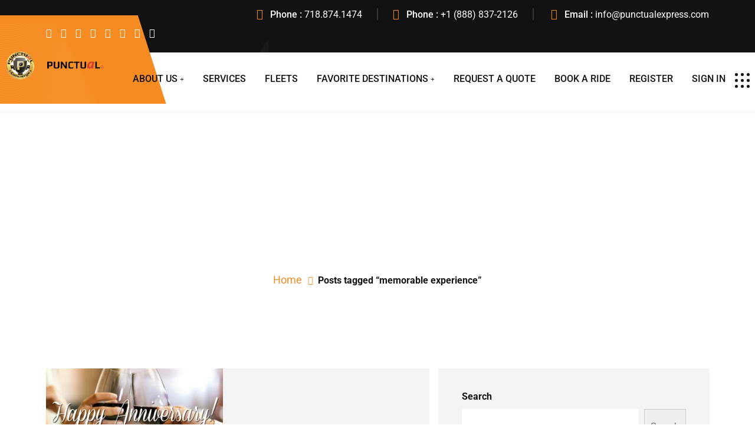

--- FILE ---
content_type: text/html; charset=UTF-8
request_url: https://punctualexpress.com/tag/memorable-experience/
body_size: 38519
content:
<!doctype html>
<html dir="ltr" lang="en-US" prefix="og: http://ogp.me/ns#og: https://ogp.me/ns# fb: http://ogp.me/ns/fb#">
<head>
    <meta charset="UTF-8">
    <meta name="viewport" content="width=device-width, initial-scale=1, shrink-to-fit=no">
    <meta http-equiv="X-UA-Compatible" content="IE=edge">
	<meta name='impact-site-verification' value='1eff2715-560f-4020-8046-a5f81f35b928'>
	<meta name="verify-admitad" content="f898543d32" />
	
	 <!-- Bootstrap CDN -->
    <link href=
"https://maxcdn.bootstrapcdn.com/bootstrap/3.3.6/css/bootstrap.min.css"
         rel="stylesheet"/>   
    <!-- CSS CDN -->
    <link href=
"https://cdnjs.cloudflare.com/ajax/libs/bootstrap-datetimepicker/4.17.37/css/bootstrap-datetimepicker.min.css"
          rel="stylesheet"/>
	
	
	<!-- Site Navigation --> 
<script type="application/ld+json">{"@context":"http://schema.org","@graph":[{"@type":"SiteNavigationElement","url":"https://punctualexpress.com/","name":"Home"},{"@type":"SiteNavigationElement","url":"https://punctualexpress.com/fleets/","name":"Fleets"},{"@type":"SiteNavigationElement","url":"https://punctualexpress.com/request-a-quote/","name":"Get a Quote"},{"@type":"SiteNavigationElement","url":"https://punctualexpress.com/services/","name":"Finest Services"},{"@type":"SiteNavigationElement","url":"https://punctualexpress.com/book-a-ride/","name":"Book A Ride"},{"@type":"SiteNavigationElement","url":"https://punctualexpress.com/favorite-destinations/","name":"Finest Destinations"}]}</script> 
	
	
    <title>memorable experience - Punctual Express</title>
	<style>img:is([sizes="auto" i], [sizes^="auto," i]) { contain-intrinsic-size: 3000px 1500px }</style>
	
		<!-- All in One SEO 4.8.2 - aioseo.com -->
	<meta name="robots" content="max-image-preview:large" />
	<link rel="canonical" href="https://punctualexpress.com/tag/memorable-experience/" />
	<meta name="generator" content="All in One SEO (AIOSEO) 4.8.2" />
		<script type="application/ld+json" class="aioseo-schema">
			{"@context":"https:\/\/schema.org","@graph":[{"@type":"BreadcrumbList","@id":"https:\/\/punctualexpress.com\/tag\/memorable-experience\/#breadcrumblist","itemListElement":[{"@type":"ListItem","@id":"https:\/\/punctualexpress.com\/#listItem","position":1,"name":"Home","item":"https:\/\/punctualexpress.com\/","nextItem":{"@type":"ListItem","@id":"https:\/\/punctualexpress.com\/tag\/memorable-experience\/#listItem","name":"memorable experience"}},{"@type":"ListItem","@id":"https:\/\/punctualexpress.com\/tag\/memorable-experience\/#listItem","position":2,"name":"memorable experience","previousItem":{"@type":"ListItem","@id":"https:\/\/punctualexpress.com\/#listItem","name":"Home"}}]},{"@type":"CollectionPage","@id":"https:\/\/punctualexpress.com\/tag\/memorable-experience\/#collectionpage","url":"https:\/\/punctualexpress.com\/tag\/memorable-experience\/","name":"memorable experience - Punctual Express","inLanguage":"en-US","isPartOf":{"@id":"https:\/\/punctualexpress.com\/#website"},"breadcrumb":{"@id":"https:\/\/punctualexpress.com\/tag\/memorable-experience\/#breadcrumblist"}},{"@type":"Organization","@id":"https:\/\/punctualexpress.com\/#organization","name":"Punctual Express","url":"https:\/\/punctualexpress.com\/","telephone":"+447188741474","logo":{"@type":"ImageObject","url":"https:\/\/punctualexpress.com\/wp-content\/uploads\/2023\/10\/cropped-main-logo.png","@id":"https:\/\/punctualexpress.com\/tag\/memorable-experience\/#organizationLogo","width":497,"height":174},"image":{"@id":"https:\/\/punctualexpress.com\/tag\/memorable-experience\/#organizationLogo"},"sameAs":["https:\/\/www.facebook.com\/punctualexpress1","https:\/\/twitter.com\/PunctualUsa","https:\/\/www.instagram.com\/punctualexpresscorp\/"]},{"@type":"WebSite","@id":"https:\/\/punctualexpress.com\/#website","url":"https:\/\/punctualexpress.com\/","name":"Punctual Express","inLanguage":"en-US","publisher":{"@id":"https:\/\/punctualexpress.com\/#organization"}}]}
		</script>
		<!-- All in One SEO -->

            <script type="text/javascript">
                var jobsearch_sloc_country = '', jobsearch_sloc_state = '', jobsearch_sloc_city = '',
                    jobsearch_sloc_type = '', jobsearch_is_admin = '', jobsearch_is_post_page = '',
                    jobsearch_is_loc_editor = '';
            </script>
        <link rel='dns-prefetch' href='//widgets.leadconnectorhq.com' />
<link rel='dns-prefetch' href='//api.tiles.mapbox.com' />
<link rel='dns-prefetch' href='//api.mapbox.com' />
<link rel='dns-prefetch' href='//fonts.googleapis.com' />
<link rel="alternate" type="application/rss+xml" title="Punctual Express &raquo; Feed" href="https://punctualexpress.com/feed/" />
<link rel="alternate" type="application/rss+xml" title="Punctual Express &raquo; Comments Feed" href="https://punctualexpress.com/comments/feed/" />
<link rel="alternate" type="application/rss+xml" title="Punctual Express &raquo; memorable experience Tag Feed" href="https://punctualexpress.com/tag/memorable-experience/feed/" />
		<!-- This site uses the Google Analytics by MonsterInsights plugin v9.11.1 - Using Analytics tracking - https://www.monsterinsights.com/ -->
		<!-- Note: MonsterInsights is not currently configured on this site. The site owner needs to authenticate with Google Analytics in the MonsterInsights settings panel. -->
					<!-- No tracking code set -->
				<!-- / Google Analytics by MonsterInsights -->
		<script>
window._wpemojiSettings = {"baseUrl":"https:\/\/s.w.org\/images\/core\/emoji\/16.0.1\/72x72\/","ext":".png","svgUrl":"https:\/\/s.w.org\/images\/core\/emoji\/16.0.1\/svg\/","svgExt":".svg","source":{"concatemoji":"https:\/\/punctualexpress.com\/wp-includes\/js\/wp-emoji-release.min.js?ver=6.8.3"}};
/*! This file is auto-generated */
!function(s,n){var o,i,e;function c(e){try{var t={supportTests:e,timestamp:(new Date).valueOf()};sessionStorage.setItem(o,JSON.stringify(t))}catch(e){}}function p(e,t,n){e.clearRect(0,0,e.canvas.width,e.canvas.height),e.fillText(t,0,0);var t=new Uint32Array(e.getImageData(0,0,e.canvas.width,e.canvas.height).data),a=(e.clearRect(0,0,e.canvas.width,e.canvas.height),e.fillText(n,0,0),new Uint32Array(e.getImageData(0,0,e.canvas.width,e.canvas.height).data));return t.every(function(e,t){return e===a[t]})}function u(e,t){e.clearRect(0,0,e.canvas.width,e.canvas.height),e.fillText(t,0,0);for(var n=e.getImageData(16,16,1,1),a=0;a<n.data.length;a++)if(0!==n.data[a])return!1;return!0}function f(e,t,n,a){switch(t){case"flag":return n(e,"\ud83c\udff3\ufe0f\u200d\u26a7\ufe0f","\ud83c\udff3\ufe0f\u200b\u26a7\ufe0f")?!1:!n(e,"\ud83c\udde8\ud83c\uddf6","\ud83c\udde8\u200b\ud83c\uddf6")&&!n(e,"\ud83c\udff4\udb40\udc67\udb40\udc62\udb40\udc65\udb40\udc6e\udb40\udc67\udb40\udc7f","\ud83c\udff4\u200b\udb40\udc67\u200b\udb40\udc62\u200b\udb40\udc65\u200b\udb40\udc6e\u200b\udb40\udc67\u200b\udb40\udc7f");case"emoji":return!a(e,"\ud83e\udedf")}return!1}function g(e,t,n,a){var r="undefined"!=typeof WorkerGlobalScope&&self instanceof WorkerGlobalScope?new OffscreenCanvas(300,150):s.createElement("canvas"),o=r.getContext("2d",{willReadFrequently:!0}),i=(o.textBaseline="top",o.font="600 32px Arial",{});return e.forEach(function(e){i[e]=t(o,e,n,a)}),i}function t(e){var t=s.createElement("script");t.src=e,t.defer=!0,s.head.appendChild(t)}"undefined"!=typeof Promise&&(o="wpEmojiSettingsSupports",i=["flag","emoji"],n.supports={everything:!0,everythingExceptFlag:!0},e=new Promise(function(e){s.addEventListener("DOMContentLoaded",e,{once:!0})}),new Promise(function(t){var n=function(){try{var e=JSON.parse(sessionStorage.getItem(o));if("object"==typeof e&&"number"==typeof e.timestamp&&(new Date).valueOf()<e.timestamp+604800&&"object"==typeof e.supportTests)return e.supportTests}catch(e){}return null}();if(!n){if("undefined"!=typeof Worker&&"undefined"!=typeof OffscreenCanvas&&"undefined"!=typeof URL&&URL.createObjectURL&&"undefined"!=typeof Blob)try{var e="postMessage("+g.toString()+"("+[JSON.stringify(i),f.toString(),p.toString(),u.toString()].join(",")+"));",a=new Blob([e],{type:"text/javascript"}),r=new Worker(URL.createObjectURL(a),{name:"wpTestEmojiSupports"});return void(r.onmessage=function(e){c(n=e.data),r.terminate(),t(n)})}catch(e){}c(n=g(i,f,p,u))}t(n)}).then(function(e){for(var t in e)n.supports[t]=e[t],n.supports.everything=n.supports.everything&&n.supports[t],"flag"!==t&&(n.supports.everythingExceptFlag=n.supports.everythingExceptFlag&&n.supports[t]);n.supports.everythingExceptFlag=n.supports.everythingExceptFlag&&!n.supports.flag,n.DOMReady=!1,n.readyCallback=function(){n.DOMReady=!0}}).then(function(){return e}).then(function(){var e;n.supports.everything||(n.readyCallback(),(e=n.source||{}).concatemoji?t(e.concatemoji):e.wpemoji&&e.twemoji&&(t(e.twemoji),t(e.wpemoji)))}))}((window,document),window._wpemojiSettings);
</script>
<style id='wp-emoji-styles-inline-css'>

	img.wp-smiley, img.emoji {
		display: inline !important;
		border: none !important;
		box-shadow: none !important;
		height: 1em !important;
		width: 1em !important;
		margin: 0 0.07em !important;
		vertical-align: -0.1em !important;
		background: none !important;
		padding: 0 !important;
	}
</style>
<link rel='stylesheet' id='wp-block-library-css' href='https://punctualexpress.com/wp-includes/css/dist/block-library/style.min.css?ver=6.8.3' media='all' />
<style id='wp-block-library-theme-inline-css'>
.wp-block-audio :where(figcaption){color:#555;font-size:13px;text-align:center}.is-dark-theme .wp-block-audio :where(figcaption){color:#ffffffa6}.wp-block-audio{margin:0 0 1em}.wp-block-code{border:1px solid #ccc;border-radius:4px;font-family:Menlo,Consolas,monaco,monospace;padding:.8em 1em}.wp-block-embed :where(figcaption){color:#555;font-size:13px;text-align:center}.is-dark-theme .wp-block-embed :where(figcaption){color:#ffffffa6}.wp-block-embed{margin:0 0 1em}.blocks-gallery-caption{color:#555;font-size:13px;text-align:center}.is-dark-theme .blocks-gallery-caption{color:#ffffffa6}:root :where(.wp-block-image figcaption){color:#555;font-size:13px;text-align:center}.is-dark-theme :root :where(.wp-block-image figcaption){color:#ffffffa6}.wp-block-image{margin:0 0 1em}.wp-block-pullquote{border-bottom:4px solid;border-top:4px solid;color:currentColor;margin-bottom:1.75em}.wp-block-pullquote cite,.wp-block-pullquote footer,.wp-block-pullquote__citation{color:currentColor;font-size:.8125em;font-style:normal;text-transform:uppercase}.wp-block-quote{border-left:.25em solid;margin:0 0 1.75em;padding-left:1em}.wp-block-quote cite,.wp-block-quote footer{color:currentColor;font-size:.8125em;font-style:normal;position:relative}.wp-block-quote:where(.has-text-align-right){border-left:none;border-right:.25em solid;padding-left:0;padding-right:1em}.wp-block-quote:where(.has-text-align-center){border:none;padding-left:0}.wp-block-quote.is-large,.wp-block-quote.is-style-large,.wp-block-quote:where(.is-style-plain){border:none}.wp-block-search .wp-block-search__label{font-weight:700}.wp-block-search__button{border:1px solid #ccc;padding:.375em .625em}:where(.wp-block-group.has-background){padding:1.25em 2.375em}.wp-block-separator.has-css-opacity{opacity:.4}.wp-block-separator{border:none;border-bottom:2px solid;margin-left:auto;margin-right:auto}.wp-block-separator.has-alpha-channel-opacity{opacity:1}.wp-block-separator:not(.is-style-wide):not(.is-style-dots){width:100px}.wp-block-separator.has-background:not(.is-style-dots){border-bottom:none;height:1px}.wp-block-separator.has-background:not(.is-style-wide):not(.is-style-dots){height:2px}.wp-block-table{margin:0 0 1em}.wp-block-table td,.wp-block-table th{word-break:normal}.wp-block-table :where(figcaption){color:#555;font-size:13px;text-align:center}.is-dark-theme .wp-block-table :where(figcaption){color:#ffffffa6}.wp-block-video :where(figcaption){color:#555;font-size:13px;text-align:center}.is-dark-theme .wp-block-video :where(figcaption){color:#ffffffa6}.wp-block-video{margin:0 0 1em}:root :where(.wp-block-template-part.has-background){margin-bottom:0;margin-top:0;padding:1.25em 2.375em}
</style>
<style id='classic-theme-styles-inline-css'>
/*! This file is auto-generated */
.wp-block-button__link{color:#fff;background-color:#32373c;border-radius:9999px;box-shadow:none;text-decoration:none;padding:calc(.667em + 2px) calc(1.333em + 2px);font-size:1.125em}.wp-block-file__button{background:#32373c;color:#fff;text-decoration:none}
</style>
<style id='global-styles-inline-css'>
:root{--wp--preset--aspect-ratio--square: 1;--wp--preset--aspect-ratio--4-3: 4/3;--wp--preset--aspect-ratio--3-4: 3/4;--wp--preset--aspect-ratio--3-2: 3/2;--wp--preset--aspect-ratio--2-3: 2/3;--wp--preset--aspect-ratio--16-9: 16/9;--wp--preset--aspect-ratio--9-16: 9/16;--wp--preset--color--black: #000000;--wp--preset--color--cyan-bluish-gray: #abb8c3;--wp--preset--color--white: #ffffff;--wp--preset--color--pale-pink: #f78da7;--wp--preset--color--vivid-red: #cf2e2e;--wp--preset--color--luminous-vivid-orange: #ff6900;--wp--preset--color--luminous-vivid-amber: #fcb900;--wp--preset--color--light-green-cyan: #7bdcb5;--wp--preset--color--vivid-green-cyan: #00d084;--wp--preset--color--pale-cyan-blue: #8ed1fc;--wp--preset--color--vivid-cyan-blue: #0693e3;--wp--preset--color--vivid-purple: #9b51e0;--wp--preset--gradient--vivid-cyan-blue-to-vivid-purple: linear-gradient(135deg,rgba(6,147,227,1) 0%,rgb(155,81,224) 100%);--wp--preset--gradient--light-green-cyan-to-vivid-green-cyan: linear-gradient(135deg,rgb(122,220,180) 0%,rgb(0,208,130) 100%);--wp--preset--gradient--luminous-vivid-amber-to-luminous-vivid-orange: linear-gradient(135deg,rgba(252,185,0,1) 0%,rgba(255,105,0,1) 100%);--wp--preset--gradient--luminous-vivid-orange-to-vivid-red: linear-gradient(135deg,rgba(255,105,0,1) 0%,rgb(207,46,46) 100%);--wp--preset--gradient--very-light-gray-to-cyan-bluish-gray: linear-gradient(135deg,rgb(238,238,238) 0%,rgb(169,184,195) 100%);--wp--preset--gradient--cool-to-warm-spectrum: linear-gradient(135deg,rgb(74,234,220) 0%,rgb(151,120,209) 20%,rgb(207,42,186) 40%,rgb(238,44,130) 60%,rgb(251,105,98) 80%,rgb(254,248,76) 100%);--wp--preset--gradient--blush-light-purple: linear-gradient(135deg,rgb(255,206,236) 0%,rgb(152,150,240) 100%);--wp--preset--gradient--blush-bordeaux: linear-gradient(135deg,rgb(254,205,165) 0%,rgb(254,45,45) 50%,rgb(107,0,62) 100%);--wp--preset--gradient--luminous-dusk: linear-gradient(135deg,rgb(255,203,112) 0%,rgb(199,81,192) 50%,rgb(65,88,208) 100%);--wp--preset--gradient--pale-ocean: linear-gradient(135deg,rgb(255,245,203) 0%,rgb(182,227,212) 50%,rgb(51,167,181) 100%);--wp--preset--gradient--electric-grass: linear-gradient(135deg,rgb(202,248,128) 0%,rgb(113,206,126) 100%);--wp--preset--gradient--midnight: linear-gradient(135deg,rgb(2,3,129) 0%,rgb(40,116,252) 100%);--wp--preset--font-size--small: 13px;--wp--preset--font-size--medium: 20px;--wp--preset--font-size--large: 36px;--wp--preset--font-size--x-large: 42px;--wp--preset--spacing--20: 0.44rem;--wp--preset--spacing--30: 0.67rem;--wp--preset--spacing--40: 1rem;--wp--preset--spacing--50: 1.5rem;--wp--preset--spacing--60: 2.25rem;--wp--preset--spacing--70: 3.38rem;--wp--preset--spacing--80: 5.06rem;--wp--preset--shadow--natural: 6px 6px 9px rgba(0, 0, 0, 0.2);--wp--preset--shadow--deep: 12px 12px 50px rgba(0, 0, 0, 0.4);--wp--preset--shadow--sharp: 6px 6px 0px rgba(0, 0, 0, 0.2);--wp--preset--shadow--outlined: 6px 6px 0px -3px rgba(255, 255, 255, 1), 6px 6px rgba(0, 0, 0, 1);--wp--preset--shadow--crisp: 6px 6px 0px rgba(0, 0, 0, 1);}:where(.is-layout-flex){gap: 0.5em;}:where(.is-layout-grid){gap: 0.5em;}body .is-layout-flex{display: flex;}.is-layout-flex{flex-wrap: wrap;align-items: center;}.is-layout-flex > :is(*, div){margin: 0;}body .is-layout-grid{display: grid;}.is-layout-grid > :is(*, div){margin: 0;}:where(.wp-block-columns.is-layout-flex){gap: 2em;}:where(.wp-block-columns.is-layout-grid){gap: 2em;}:where(.wp-block-post-template.is-layout-flex){gap: 1.25em;}:where(.wp-block-post-template.is-layout-grid){gap: 1.25em;}.has-black-color{color: var(--wp--preset--color--black) !important;}.has-cyan-bluish-gray-color{color: var(--wp--preset--color--cyan-bluish-gray) !important;}.has-white-color{color: var(--wp--preset--color--white) !important;}.has-pale-pink-color{color: var(--wp--preset--color--pale-pink) !important;}.has-vivid-red-color{color: var(--wp--preset--color--vivid-red) !important;}.has-luminous-vivid-orange-color{color: var(--wp--preset--color--luminous-vivid-orange) !important;}.has-luminous-vivid-amber-color{color: var(--wp--preset--color--luminous-vivid-amber) !important;}.has-light-green-cyan-color{color: var(--wp--preset--color--light-green-cyan) !important;}.has-vivid-green-cyan-color{color: var(--wp--preset--color--vivid-green-cyan) !important;}.has-pale-cyan-blue-color{color: var(--wp--preset--color--pale-cyan-blue) !important;}.has-vivid-cyan-blue-color{color: var(--wp--preset--color--vivid-cyan-blue) !important;}.has-vivid-purple-color{color: var(--wp--preset--color--vivid-purple) !important;}.has-black-background-color{background-color: var(--wp--preset--color--black) !important;}.has-cyan-bluish-gray-background-color{background-color: var(--wp--preset--color--cyan-bluish-gray) !important;}.has-white-background-color{background-color: var(--wp--preset--color--white) !important;}.has-pale-pink-background-color{background-color: var(--wp--preset--color--pale-pink) !important;}.has-vivid-red-background-color{background-color: var(--wp--preset--color--vivid-red) !important;}.has-luminous-vivid-orange-background-color{background-color: var(--wp--preset--color--luminous-vivid-orange) !important;}.has-luminous-vivid-amber-background-color{background-color: var(--wp--preset--color--luminous-vivid-amber) !important;}.has-light-green-cyan-background-color{background-color: var(--wp--preset--color--light-green-cyan) !important;}.has-vivid-green-cyan-background-color{background-color: var(--wp--preset--color--vivid-green-cyan) !important;}.has-pale-cyan-blue-background-color{background-color: var(--wp--preset--color--pale-cyan-blue) !important;}.has-vivid-cyan-blue-background-color{background-color: var(--wp--preset--color--vivid-cyan-blue) !important;}.has-vivid-purple-background-color{background-color: var(--wp--preset--color--vivid-purple) !important;}.has-black-border-color{border-color: var(--wp--preset--color--black) !important;}.has-cyan-bluish-gray-border-color{border-color: var(--wp--preset--color--cyan-bluish-gray) !important;}.has-white-border-color{border-color: var(--wp--preset--color--white) !important;}.has-pale-pink-border-color{border-color: var(--wp--preset--color--pale-pink) !important;}.has-vivid-red-border-color{border-color: var(--wp--preset--color--vivid-red) !important;}.has-luminous-vivid-orange-border-color{border-color: var(--wp--preset--color--luminous-vivid-orange) !important;}.has-luminous-vivid-amber-border-color{border-color: var(--wp--preset--color--luminous-vivid-amber) !important;}.has-light-green-cyan-border-color{border-color: var(--wp--preset--color--light-green-cyan) !important;}.has-vivid-green-cyan-border-color{border-color: var(--wp--preset--color--vivid-green-cyan) !important;}.has-pale-cyan-blue-border-color{border-color: var(--wp--preset--color--pale-cyan-blue) !important;}.has-vivid-cyan-blue-border-color{border-color: var(--wp--preset--color--vivid-cyan-blue) !important;}.has-vivid-purple-border-color{border-color: var(--wp--preset--color--vivid-purple) !important;}.has-vivid-cyan-blue-to-vivid-purple-gradient-background{background: var(--wp--preset--gradient--vivid-cyan-blue-to-vivid-purple) !important;}.has-light-green-cyan-to-vivid-green-cyan-gradient-background{background: var(--wp--preset--gradient--light-green-cyan-to-vivid-green-cyan) !important;}.has-luminous-vivid-amber-to-luminous-vivid-orange-gradient-background{background: var(--wp--preset--gradient--luminous-vivid-amber-to-luminous-vivid-orange) !important;}.has-luminous-vivid-orange-to-vivid-red-gradient-background{background: var(--wp--preset--gradient--luminous-vivid-orange-to-vivid-red) !important;}.has-very-light-gray-to-cyan-bluish-gray-gradient-background{background: var(--wp--preset--gradient--very-light-gray-to-cyan-bluish-gray) !important;}.has-cool-to-warm-spectrum-gradient-background{background: var(--wp--preset--gradient--cool-to-warm-spectrum) !important;}.has-blush-light-purple-gradient-background{background: var(--wp--preset--gradient--blush-light-purple) !important;}.has-blush-bordeaux-gradient-background{background: var(--wp--preset--gradient--blush-bordeaux) !important;}.has-luminous-dusk-gradient-background{background: var(--wp--preset--gradient--luminous-dusk) !important;}.has-pale-ocean-gradient-background{background: var(--wp--preset--gradient--pale-ocean) !important;}.has-electric-grass-gradient-background{background: var(--wp--preset--gradient--electric-grass) !important;}.has-midnight-gradient-background{background: var(--wp--preset--gradient--midnight) !important;}.has-small-font-size{font-size: var(--wp--preset--font-size--small) !important;}.has-medium-font-size{font-size: var(--wp--preset--font-size--medium) !important;}.has-large-font-size{font-size: var(--wp--preset--font-size--large) !important;}.has-x-large-font-size{font-size: var(--wp--preset--font-size--x-large) !important;}
:where(.wp-block-post-template.is-layout-flex){gap: 1.25em;}:where(.wp-block-post-template.is-layout-grid){gap: 1.25em;}
:where(.wp-block-columns.is-layout-flex){gap: 2em;}:where(.wp-block-columns.is-layout-grid){gap: 2em;}
:root :where(.wp-block-pullquote){font-size: 1.5em;line-height: 1.6;}
</style>
<link rel='stylesheet' id='contact-form-7-css' href='https://punctualexpress.com/wp-content/plugins/contact-form-7/includes/css/styles.css?ver=6.0.6' media='all' />
<link rel='stylesheet' id='LeadConnector-css' href='https://punctualexpress.com/wp-content/plugins/leadconnector/public/css/lc-public.css?ver=3.0.8' media='all' />
<style id='woocommerce-inline-inline-css'>
.woocommerce form .form-row .required { visibility: visible; }
</style>
<link rel='stylesheet' id='brands-styles-css' href='https://punctualexpress.com/wp-content/plugins/woocommerce/assets/css/brands.css?ver=9.8.6' media='all' />
<link rel='stylesheet' id='chaty-front-css-css' href='https://punctualexpress.com/wp-content/plugins/chaty/css/chaty-front.min.css?ver=3.4.11715723824' media='all' />
<link rel='stylesheet' id='cf7cf-style-css' href='https://punctualexpress.com/wp-content/plugins/cf7-conditional-fields/style.css?ver=2.5.11' media='all' />
<link rel='stylesheet' id='jquery-ui-css' href='https://punctualexpress.com/wp-content/plugins/wp-jobsearch-3/admin/css/jquery-ui.css?ver=6.8.3' media='all' />
<link rel='stylesheet' id='wp-jobsearch-flaticon-css' href='https://punctualexpress.com/wp-content/plugins/wp-jobsearch-3/icon-picker/css/flaticon.css?ver=2.3.3' media='all' />
<link rel='stylesheet' id='wp-jobsearch-font-awesome-css' href='https://punctualexpress.com/wp-content/plugins/wp-jobsearch-3/icon-picker/css/font-awesome.css?ver=2.3.3' media='all' />
<link rel='stylesheet' id='wp-jobsearch-selectize-def-css' href='https://punctualexpress.com/wp-content/plugins/wp-jobsearch-3/css/selectize.default.css?ver=2.3.3' media='all' />
<link rel='stylesheet' id='mapbox-style-css' href='https://api.tiles.mapbox.com/mapbox-gl-js/v1.6.0/mapbox-gl.css?ver=2.3.3' media='all' />
<link rel='stylesheet' id='mapbox-geocoder-style-css' href='https://api.mapbox.com/mapbox-gl-js/plugins/mapbox-gl-geocoder/v4.4.2/mapbox-gl-geocoder.css?ver=2.3.3' media='all' />
<link rel='stylesheet' id='mapbox-directions-style-css' href='https://api.mapbox.com/mapbox-gl-js/plugins/mapbox-gl-directions/v4.0.2/mapbox-gl-directions.css?ver=2.3.3' media='all' />
<link rel='stylesheet' id='jobsearch-intlTelInput-css' href='https://punctualexpress.com/wp-content/plugins/wp-jobsearch-3/css/intlTelInput.css?ver=2.3.3' media='all' />
<link rel='stylesheet' id='wp-jobsearch-css-css' href='https://punctualexpress.com/wp-content/plugins/wp-jobsearch-3/css/plugin.css?ver=2.3.3' media='all' />
<link rel='stylesheet' id='jobsearch-color-style-css' href='https://punctualexpress.com/wp-content/plugins/wp-jobsearch-3/css/color.css?ver=2.3.3' media='all' />
<link rel='stylesheet' id='plugin-responsive-styles-css' href='https://punctualexpress.com/wp-content/plugins/wp-jobsearch-3/css/plugin-responsive.css?ver=2.3.3' media='all' />
<link rel='stylesheet' id='jobsearch-patch-css' href='https://punctualexpress.com/wp-content/plugins/wp-jobsearch-3/css/patch.css?ver=2.3.3' media='all' />
<link rel='stylesheet' id='datetimepicker-style-css' href='https://punctualexpress.com/wp-content/plugins/wp-jobsearch-3/css/jquery.datetimepicker.css?ver=2.3.3' media='all' />
<link rel='stylesheet' id='jobsearch-tag-it-css' href='https://punctualexpress.com/wp-content/plugins/wp-jobsearch-3/css/jquery.tagit.css?ver=2.3.3' media='all' />
<link rel='stylesheet' id='logistik-style-css' href='https://punctualexpress.com/wp-content/themes/logistik/style.css?ver=1.0.0' media='all' />
<link rel='stylesheet' id='logistik-fonts-css' href='https://fonts.googleapis.com/css2?family=Inter:wght@300;400;500;700&#038;family=Red+Hat+Display:wght@300;400;500;600;700;800&#038;family=Roboto:wght@300;400;500;700;900&#038;display=swap' media='all' />
<link rel='stylesheet' id='bootstrap-css' href='https://punctualexpress.com/wp-content/themes/logistik/assets/css/bootstrap.min.css?ver=5.0.0' media='all' />
<link rel='stylesheet' id='fontawesome-css' href='https://punctualexpress.com/wp-content/themes/logistik/assets/css/fontawesome.min.css?ver=6.1.1' media='all' />
<link rel='stylesheet' id='magnific-popup-css' href='https://punctualexpress.com/wp-content/themes/logistik/assets/css/magnific-popup.min.css?ver=1.0' media='all' />
<link rel='stylesheet' id='slick-css' href='https://punctualexpress.com/wp-content/themes/logistik/assets/css/slick.min.css?ver=4.0.13' media='all' />
<link rel='stylesheet' id='flipster-css' href='https://punctualexpress.com/wp-content/themes/logistik/assets/css/jquery.flipster.min.css?ver=1.1.5' media='all' />
<link rel='stylesheet' id='logistik-main-style-css' href='https://punctualexpress.com/wp-content/themes/logistik/assets/css/style.css?ver=1.0.0' media='all' />
<link rel='stylesheet' id='logistik-color-schemes-css' href='https://punctualexpress.com/wp-content/themes/logistik/assets/css/color.schemes.css?ver=6.8.3' media='all' />
<style id='logistik-color-schemes-inline-css'>
.main-menu.hide-icon ul.sub-menu li a:before {
    display: none;
}
.main-menu.hide-icon ul.sub-menu li a:hover {
    padding-left: 0;
}
</style>
<!--n2css--><!--n2js--><script src="https://punctualexpress.com/wp-includes/js/jquery/jquery.min.js?ver=3.7.1" id="jquery-core-js"></script>
<script src="https://punctualexpress.com/wp-includes/js/jquery/jquery-migrate.min.js?ver=3.4.1" id="jquery-migrate-js"></script>
<script src="https://widgets.leadconnectorhq.com/loader.js?ver=3.0.8" id="LeadConnector.lc_text_widget-js"></script>
<script id="LeadConnector-js-extra">
var lc_public_js = {"text_widget_location_id":"wgpqh1wa6w8eBYOCKk1U","text_widget_heading":"","text_widget_sub_heading":"","text_widget_error":"0","text_widget_use_email_field":"0","text_widget_settings":{"supportContact":"","liveChatVisitorInactiveMsg":"Chat closed due to user Inactivity","showLiveChatWelcomeMsg":true,"enableRevisitMessage":true,"locale":"en-us","liveChatFeedbackNote":"Thank you, for taking your time.","liveChatVisitorInactiveTime":"5","waNumber":"","countryCode":"","widgetPrimaryColor":"#188bf6","promptMsg":"Hi there, have a question? Text us here.","liveChatAckMsg":"Your chat has ended","liveChatEndedMsg":"To start a new chat,","revisitPromptMsg":"Welcome back {{name}}, how can we help you today?","sendActionText":"Send","promptAvatar":"https:\/\/widgets.leadconnectorhq.com\/chat-widget\/assets\/defaultAvatar.png","heading":"Have a question?","legalMsg":"By submitting you agree to receive SMS or e-mails for the provided channel. Rates may be applied.","agencyWebsite":"https:\/\/ailoq.ai","agencyName":"AiLOQ ","liveChatUserInactiveTime":"5","showPrompt":true,"autoCountryCode":true,"showConsentCheckbox":true,"subHeading":"Enter your question below and a representative will get right back to you.","liveChatUserInactiveMsg":" Looks like it\u2019s taking too long. Please leave your contact details. We will get back to you shortly","liveChatFeedbackMsg":"Please rate your experience.","liveChatIntroMsg":"Give us a minute to assign you the best person to help you out.","successMsg":"One of our representatives will contact you shortly.","showAgencyBranding":true,"thankYouMsg":"Thank You!","useEmailField":true,"chatType":"liveChat"},"text_widget_cdn_base_url":"https:\/\/widgets.leadconnectorhq.com\/"};
</script>
<script src="https://punctualexpress.com/wp-content/plugins/leadconnector/public/js/lc-public.js?ver=3.0.8" id="LeadConnector-js"></script>
<script src="https://punctualexpress.com/wp-content/plugins/woocommerce/assets/js/jquery-blockui/jquery.blockUI.min.js?ver=2.7.0-wc.9.8.6" id="jquery-blockui-js" defer data-wp-strategy="defer"></script>
<script id="wc-add-to-cart-js-extra">
var wc_add_to_cart_params = {"ajax_url":"\/wp-admin\/admin-ajax.php","wc_ajax_url":"\/?wc-ajax=%%endpoint%%","i18n_view_cart":"View cart","cart_url":"https:\/\/punctualexpress.com","is_cart":"","cart_redirect_after_add":"no"};
</script>
<script src="https://punctualexpress.com/wp-content/plugins/woocommerce/assets/js/frontend/add-to-cart.min.js?ver=9.8.6" id="wc-add-to-cart-js" defer data-wp-strategy="defer"></script>
<script src="https://punctualexpress.com/wp-content/plugins/woocommerce/assets/js/js-cookie/js.cookie.min.js?ver=2.1.4-wc.9.8.6" id="js-cookie-js" defer data-wp-strategy="defer"></script>
<script id="woocommerce-js-extra">
var woocommerce_params = {"ajax_url":"\/wp-admin\/admin-ajax.php","wc_ajax_url":"\/?wc-ajax=%%endpoint%%","i18n_password_show":"Show password","i18n_password_hide":"Hide password"};
</script>
<script src="https://punctualexpress.com/wp-content/plugins/woocommerce/assets/js/frontend/woocommerce.min.js?ver=9.8.6" id="woocommerce-js" defer data-wp-strategy="defer"></script>
<script id="zxcvbn-async-js-extra">
var _zxcvbnSettings = {"src":"https:\/\/punctualexpress.com\/wp-includes\/js\/zxcvbn.min.js"};
</script>
<script src="https://punctualexpress.com/wp-includes/js/zxcvbn-async.min.js?ver=1.0" id="zxcvbn-async-js"></script>
<link rel="https://api.w.org/" href="https://punctualexpress.com/wp-json/" /><link rel="alternate" title="JSON" type="application/json" href="https://punctualexpress.com/wp-json/wp/v2/tags/124" /><link rel="EditURI" type="application/rsd+xml" title="RSD" href="https://punctualexpress.com/xmlrpc.php?rsd" />
<meta name="generator" content="WordPress 6.8.3" />
<meta name="generator" content="WooCommerce 9.8.6" />
<meta name="generator" content="Redux 4.5.7" /><meta property="og:title" name="og:title" content="memorable experience" />
<meta property="og:type" name="og:type" content="website" />
<meta property="og:image" name="og:image" content="https://punctualexpress.com/wp-content/uploads/2023/10/cropped-2020-08-17-1.png" />
<meta property="og:locale" name="og:locale" content="en_US" />
<meta property="og:site_name" name="og:site_name" content="Punctual Express" />
<meta property="twitter:card" name="twitter:card" content="summary" />
	<noscript><style>.woocommerce-product-gallery{ opacity: 1 !important; }</style></noscript>
	<meta name="generator" content="Elementor 3.29.0; features: additional_custom_breakpoints, e_local_google_fonts; settings: css_print_method-external, google_font-enabled, font_display-swap">
			<style>
				.e-con.e-parent:nth-of-type(n+4):not(.e-lazyloaded):not(.e-no-lazyload),
				.e-con.e-parent:nth-of-type(n+4):not(.e-lazyloaded):not(.e-no-lazyload) * {
					background-image: none !important;
				}
				@media screen and (max-height: 1024px) {
					.e-con.e-parent:nth-of-type(n+3):not(.e-lazyloaded):not(.e-no-lazyload),
					.e-con.e-parent:nth-of-type(n+3):not(.e-lazyloaded):not(.e-no-lazyload) * {
						background-image: none !important;
					}
				}
				@media screen and (max-height: 640px) {
					.e-con.e-parent:nth-of-type(n+2):not(.e-lazyloaded):not(.e-no-lazyload),
					.e-con.e-parent:nth-of-type(n+2):not(.e-lazyloaded):not(.e-no-lazyload) * {
						background-image: none !important;
					}
				}
			</style>
			<link rel="icon" href="https://punctualexpress.com/wp-content/uploads/2023/10/cropped-2020-08-17-1-32x32.png" sizes="32x32" />
<link rel="icon" href="https://punctualexpress.com/wp-content/uploads/2023/10/cropped-2020-08-17-1-192x192.png" sizes="192x192" />
<link rel="apple-touch-icon" href="https://punctualexpress.com/wp-content/uploads/2023/10/cropped-2020-08-17-1-180x180.png" />
<meta name="msapplication-TileImage" content="https://punctualexpress.com/wp-content/uploads/2023/10/cropped-2020-08-17-1-270x270.png" />
<style id="logistik_opt-dynamic-css" title="dynamic-css" class="redux-options-output">.breadcumb-wrapper{background-color:transparent;background-repeat:no-repeat;background-position:center center;background-image:url('https://punctualexpress.com/wp-content/uploads/2023/10/About-Punctual-2.png');background-size:cover;}.footer-layout4{background-repeat:no-repeat;background-position:center center;background-image:url('https://punctualexpress.com/wp-content/uploads/2023/04/footer_bg_1.jpg');background-size:cover;}</style>    <style>
        span.onoffswitch-inner:before{content:'On';}
        span.onoffswitch-inner:after{content:'Off';}
        span.chkunchk-onoffswitch-inner:before{content:'On';}
        span.chkunchk-onoffswitch-inner:after{content:'Off';}
    </style>
    
<!-- START - Open Graph and Twitter Card Tags 3.3.5 -->
 <!-- Facebook Open Graph -->
  <meta property="og:locale" content="en_US"/>
  <meta property="og:site_name" content="Punctual Express"/>
  <meta property="og:title" content="memorable experience"/>
  <meta property="og:url" content="https://punctualexpress.com/tag/memorable-experience/"/>
  <meta property="og:type" content="article"/>
  <meta property="og:description" content="memorable experience"/>
 <!-- Google+ / Schema.org -->
 <!-- Twitter Cards -->
  <meta name="twitter:title" content="memorable experience"/>
  <meta name="twitter:url" content="https://punctualexpress.com/tag/memorable-experience/"/>
  <meta name="twitter:description" content="memorable experience"/>
  <meta name="twitter:card" content="summary_large_image"/>
  <meta name="twitter:site" content="@PunctualUsa"/>
 <!-- SEO -->
 <!-- Misc. tags -->
 <!-- is_tag -->
<!-- END - Open Graph and Twitter Card Tags 3.3.5 -->
	
	<!-- Google tag (gtag.js) -->
<script async src="https://www.googletagmanager.com/gtag/js?id=G-7SPJN05THT"></script>
<script>
  window.dataLayer = window.dataLayer || [];
  function gtag(){dataLayer.push(arguments);}
  gtag('js', new Date());

  gtag('config', 'G-7SPJN05THT');
</script>
	
</head>
<body class="archive tag tag-memorable-experience tag-124 wp-custom-logo wp-embed-responsive wp-theme-logistik theme-logistik woocommerce-no-js elementor-default elementor-kit-8">

            <div class="themeholy-cursor"></div>
                    <header class="themeholy-header header-layout1 prebuilt">
                    <div class="header-top">
                <div class="container">
                    <div class="row justify-content-center justify-content-lg-between align-items-center gy-2">
                        <div class="col-auto d-none d-lg-block">
                            <div class="header-links">
                                <ul>
                                    <li><i class="fa-regular fa-phone"></i><span class="link-title">Phone : </span><a href="tel:+18888372126"> +1 (888) 837-2126</a></li>
                                    <li><i class="fa-regular fa-envelope"></i><span class="link-title">Email : </span><a href="mailto:info@punctualexpress.com">info@punctualexpress.com</a></li>
                                </ul>
                            </div>
                        </div>
                        <div class="col-auto">
                            <div class="header-right">
                                                                                                <div class="header-social">
                                    <a href="https://www.facebook.com/punctualexpress1"><i class="fab fa-facebook-f"></i></a><a href="https://twitter.com/PunctualUsa"><i class="fab fa-twitter"></i></a><a href="https://www.linkedin.com/company/punctualtransportmanagement/"><i class="fab fa-linkedin-in"></i></a><a href="https://www.instagram.com/punctualexpresscorp/"><i class="fab fa-instagram"></i></a><a href="https://www.youtube.com/channel/UC_LiHL9xJDv3W5Ioqg7HsGw"><i class="fab fa-youtube"></i></a><a href="https://www.pinterest.com/expunctual/"><i class="fab fa-pinterest"></i></a><a href="https://www.tumblr.com/blog/punctualexpress"><i class="fab fa-tumblr"></i></a><a href="https://expunctual01.blogspot.com/"><i class="fab fa-blogger-b"></i></a>                                </div>
                                                            </div>
                        </div>
                    </div>
                </div>
            </div>
         
            <div class="sidemenu-wrapper d-none d-lg-block">
        <div class="sidemenu-content">
            <button class="closeButton sideMenuCls"><i class="far fa-times"></i></button>
             <div id="block-10" class="widget widget_block"><div class="widget  ">
        <div class="themeholy-widget-about">
            <div class="about-logo">
                <a href="https://punctualexpress.com/"><img decoding="async" src="https://punctualexpress.com/wp-content/uploads/2023/10/main-logo.png" alt="Logistik"></a>
            </div>
            <p class="">At Punctual Express, we are dedicated to providing reliable and affordable transportation services with a touch of luxury.</p>

        </div>
    </div></div>        </div>
    </div>

    <div class="themeholy-menu-wrapper">
        <div class="themeholy-menu-area text-center">
            <button class="themeholy-menu-toggle"><i class="fal fa-times"></i></button> 
                            <div class="mobile-logo"><a href="https://punctualexpress.com/"><img src="https://punctualexpress.com/wp-content/uploads/2023/10/main-logo.png" alt="logo"></a></div>                        <div class="themeholy-mobile-menu">
                <ul id="menu-my-primary-menu" class=""><li id="menu-item-3649" class="menu-item menu-item-type-post_type menu-item-object-page menu-item-has-children menu-item-3649"><a href="https://punctualexpress.com/about/">About us</a>
<ul class="sub-menu">
	<li id="menu-item-9327" class="menu-item menu-item-type-custom menu-item-object-custom menu-item-9327"><a href="https://punctualexpress.com/about/">Company Overview</a></li>
	<li id="menu-item-3657" class="menu-item menu-item-type-post_type menu-item-object-page menu-item-3657"><a href="https://punctualexpress.com/careers/">Careers</a></li>
	<li id="menu-item-3659" class="menu-item menu-item-type-post_type menu-item-object-page current_page_parent menu-item-3659"><a href="https://punctualexpress.com/blog-news/">Blog &#038; News</a></li>
</ul>
</li>
<li id="menu-item-3650" class="menu-item menu-item-type-post_type menu-item-object-page menu-item-3650"><a href="https://punctualexpress.com/services/">Services</a></li>
<li id="menu-item-4161" class="menu-item menu-item-type-post_type menu-item-object-page menu-item-4161"><a href="https://punctualexpress.com/fleets/">Fleets</a></li>
<li id="menu-item-3651" class="menu-item menu-item-type-post_type menu-item-object-page menu-item-has-children menu-item-3651"><a href="https://punctualexpress.com/favorite-destinations/">Favorite Destinations</a>
<ul class="sub-menu">
	<li id="menu-item-11262" class="menu-item menu-item-type-custom menu-item-object-custom menu-item-11262"><a href="https://punctualexpress.com/favorite-destinations/">All Locations</a></li>
	<li id="menu-item-14398" class="menu-item menu-item-type-post_type menu-item-object-page menu-item-14398"><a href="https://punctualexpress.com/arizona-charter-buses/">Arizona Charter Buses</a></li>
	<li id="menu-item-12586" class="menu-item menu-item-type-post_type menu-item-object-page menu-item-12586"><a href="https://punctualexpress.com/california-charter-buses/">California Charter Buses</a></li>
	<li id="menu-item-11248" class="menu-item menu-item-type-post_type menu-item-object-page menu-item-11248"><a href="https://punctualexpress.com/connecticut-charter-buses/">Connecticut Charter Buses</a></li>
	<li id="menu-item-11249" class="menu-item menu-item-type-post_type menu-item-object-page menu-item-11249"><a href="https://punctualexpress.com/district-of-columbia-charter-buses/">District Of Columbia Charter Buses</a></li>
	<li id="menu-item-11247" class="menu-item menu-item-type-post_type menu-item-object-page menu-item-11247"><a href="https://punctualexpress.com/florida-charter-buses/">Florida Charter Buses</a></li>
	<li id="menu-item-14397" class="menu-item menu-item-type-post_type menu-item-object-page menu-item-14397"><a href="https://punctualexpress.com/illinois-charter-buses/">Illinois Charter Buses</a></li>
	<li id="menu-item-14399" class="menu-item menu-item-type-post_type menu-item-object-page menu-item-14399"><a href="https://punctualexpress.com/louisiana-charter-buses/">Louisiana Charter Buses</a></li>
	<li id="menu-item-11245" class="menu-item menu-item-type-post_type menu-item-object-page menu-item-11245"><a href="https://punctualexpress.com/maryland-charter-buses/">Maryland Charter Buses</a></li>
	<li id="menu-item-11246" class="menu-item menu-item-type-post_type menu-item-object-page menu-item-11246"><a href="https://punctualexpress.com/massachusetts-charter-buses/">Massachusetts Charter Buses</a></li>
	<li id="menu-item-11254" class="menu-item menu-item-type-post_type menu-item-object-page menu-item-11254"><a href="https://punctualexpress.com/nevada-charter-buses/">Nevada Charter Buses</a></li>
	<li id="menu-item-11255" class="menu-item menu-item-type-post_type menu-item-object-page menu-item-11255"><a href="https://punctualexpress.com/new-hampshire-charter-buses/">New Hampshire Charter Buses</a></li>
	<li id="menu-item-11244" class="menu-item menu-item-type-post_type menu-item-object-page menu-item-11244"><a href="https://punctualexpress.com/new-jersey-charter-buses/">New Jersey Charter Buses</a></li>
	<li id="menu-item-11701" class="menu-item menu-item-type-post_type menu-item-object-page menu-item-11701"><a href="https://punctualexpress.com/new-york-charter-buses/">New York Charter Buses</a></li>
	<li id="menu-item-14402" class="menu-item menu-item-type-post_type menu-item-object-page menu-item-14402"><a href="https://punctualexpress.com/north-carolina-charter-buses/">North Carolina Charter Buses</a></li>
	<li id="menu-item-14403" class="menu-item menu-item-type-post_type menu-item-object-page menu-item-14403"><a href="https://punctualexpress.com/ohio-charter-buses/">Ohio Charter Buses</a></li>
	<li id="menu-item-11253" class="menu-item menu-item-type-post_type menu-item-object-page menu-item-11253"><a href="https://punctualexpress.com/pennsylvania-charter-buses/">Pennsylvania Charter Buses</a></li>
	<li id="menu-item-11252" class="menu-item menu-item-type-post_type menu-item-object-page menu-item-11252"><a href="https://punctualexpress.com/rhode-island-charter-buses/">Rhode Island Charter Buses</a></li>
	<li id="menu-item-14400" class="menu-item menu-item-type-post_type menu-item-object-page menu-item-14400"><a href="https://punctualexpress.com/south-carolina-charter-buses/">South Carolina Charter Buses</a></li>
	<li id="menu-item-14401" class="menu-item menu-item-type-post_type menu-item-object-page menu-item-14401"><a href="https://punctualexpress.com/texas-charter-buses/">Texas Charter Buses</a></li>
	<li id="menu-item-11251" class="menu-item menu-item-type-post_type menu-item-object-page menu-item-11251"><a href="https://punctualexpress.com/virginia-charter-buses/">Virginia Charter Buses</a></li>
</ul>
</li>
<li id="menu-item-4159" class="menu-item menu-item-type-post_type menu-item-object-page menu-item-4159"><a href="https://punctualexpress.com/request-a-quote/">Request a Quote</a></li>
<li id="menu-item-3656" class="menu-item menu-item-type-post_type menu-item-object-page menu-item-3656"><a href="https://punctualexpress.com/book-a-ride/">Book a Ride</a></li>
                    <li class="jobsearch-regto-link menu-item menu-item-type-custom menu-item-object-custom"><a
                            href="https://punctualexpress.com/my-account/" class="elementor-item elementor-item-anchor">Register</a>
                    </li>
                                <li class="jobsearch-logto-link menu-item menu-item-type-custom menu-item-object-custom"><a
                        href="https://punctualexpress.com/my-account/" class="elementor-item elementor-item-anchor"> Sign In</a>
                </li>
                </ul>            </div>
        </div>
    </div>

<div class="popup-search-box d-none d-lg-block"><button class="searchClose"><i class="fal fa-times"></i></button><form role="search" method="get" action="https://punctualexpress.com/"><input value="" name="s" required type="search" placeholder="What are you looking for?"><button type="submit"><i class="fal fa-search"></i></button></form></div>            <div class="sticky-wrapper">
                <!-- Main Menu Area -->
                <div class="menu-area">
                    <div class="container">
                        <div class="row align-items-center justify-content-between">
                            <div class="col-auto">
                                <div class="header-logo 2">
                                    <a class="logo" href="https://punctualexpress.com/"><img src="https://punctualexpress.com/wp-content/uploads/2023/10/cropped-main-logo.png" alt="cropped main logo"  class="img-fluid" /></a>                                </div>
                            </div>
                            <div class="col-auto">
                                <nav class="main-menu d-none d-lg-inline-block  ">
                                    <ul id="menu-my-primary-menu-1" class=""><li class="menu-item menu-item-type-post_type menu-item-object-page menu-item-has-children menu-item-3649"><a href="https://punctualexpress.com/about/">About us</a>
<ul class="sub-menu">
	<li class="menu-item menu-item-type-custom menu-item-object-custom menu-item-9327"><a href="https://punctualexpress.com/about/">Company Overview</a></li>
	<li class="menu-item menu-item-type-post_type menu-item-object-page menu-item-3657"><a href="https://punctualexpress.com/careers/">Careers</a></li>
	<li class="menu-item menu-item-type-post_type menu-item-object-page current_page_parent menu-item-3659"><a href="https://punctualexpress.com/blog-news/">Blog &#038; News</a></li>
</ul>
</li>
<li class="menu-item menu-item-type-post_type menu-item-object-page menu-item-3650"><a href="https://punctualexpress.com/services/">Services</a></li>
<li class="menu-item menu-item-type-post_type menu-item-object-page menu-item-4161"><a href="https://punctualexpress.com/fleets/">Fleets</a></li>
<li class="menu-item menu-item-type-post_type menu-item-object-page menu-item-has-children menu-item-3651"><a href="https://punctualexpress.com/favorite-destinations/">Favorite Destinations</a>
<ul class="sub-menu">
	<li class="menu-item menu-item-type-custom menu-item-object-custom menu-item-11262"><a href="https://punctualexpress.com/favorite-destinations/">All Locations</a></li>
	<li class="menu-item menu-item-type-post_type menu-item-object-page menu-item-14398"><a href="https://punctualexpress.com/arizona-charter-buses/">Arizona Charter Buses</a></li>
	<li class="menu-item menu-item-type-post_type menu-item-object-page menu-item-12586"><a href="https://punctualexpress.com/california-charter-buses/">California Charter Buses</a></li>
	<li class="menu-item menu-item-type-post_type menu-item-object-page menu-item-11248"><a href="https://punctualexpress.com/connecticut-charter-buses/">Connecticut Charter Buses</a></li>
	<li class="menu-item menu-item-type-post_type menu-item-object-page menu-item-11249"><a href="https://punctualexpress.com/district-of-columbia-charter-buses/">District Of Columbia Charter Buses</a></li>
	<li class="menu-item menu-item-type-post_type menu-item-object-page menu-item-11247"><a href="https://punctualexpress.com/florida-charter-buses/">Florida Charter Buses</a></li>
	<li class="menu-item menu-item-type-post_type menu-item-object-page menu-item-14397"><a href="https://punctualexpress.com/illinois-charter-buses/">Illinois Charter Buses</a></li>
	<li class="menu-item menu-item-type-post_type menu-item-object-page menu-item-14399"><a href="https://punctualexpress.com/louisiana-charter-buses/">Louisiana Charter Buses</a></li>
	<li class="menu-item menu-item-type-post_type menu-item-object-page menu-item-11245"><a href="https://punctualexpress.com/maryland-charter-buses/">Maryland Charter Buses</a></li>
	<li class="menu-item menu-item-type-post_type menu-item-object-page menu-item-11246"><a href="https://punctualexpress.com/massachusetts-charter-buses/">Massachusetts Charter Buses</a></li>
	<li class="menu-item menu-item-type-post_type menu-item-object-page menu-item-11254"><a href="https://punctualexpress.com/nevada-charter-buses/">Nevada Charter Buses</a></li>
	<li class="menu-item menu-item-type-post_type menu-item-object-page menu-item-11255"><a href="https://punctualexpress.com/new-hampshire-charter-buses/">New Hampshire Charter Buses</a></li>
	<li class="menu-item menu-item-type-post_type menu-item-object-page menu-item-11244"><a href="https://punctualexpress.com/new-jersey-charter-buses/">New Jersey Charter Buses</a></li>
	<li class="menu-item menu-item-type-post_type menu-item-object-page menu-item-11701"><a href="https://punctualexpress.com/new-york-charter-buses/">New York Charter Buses</a></li>
	<li class="menu-item menu-item-type-post_type menu-item-object-page menu-item-14402"><a href="https://punctualexpress.com/north-carolina-charter-buses/">North Carolina Charter Buses</a></li>
	<li class="menu-item menu-item-type-post_type menu-item-object-page menu-item-14403"><a href="https://punctualexpress.com/ohio-charter-buses/">Ohio Charter Buses</a></li>
	<li class="menu-item menu-item-type-post_type menu-item-object-page menu-item-11253"><a href="https://punctualexpress.com/pennsylvania-charter-buses/">Pennsylvania Charter Buses</a></li>
	<li class="menu-item menu-item-type-post_type menu-item-object-page menu-item-11252"><a href="https://punctualexpress.com/rhode-island-charter-buses/">Rhode Island Charter Buses</a></li>
	<li class="menu-item menu-item-type-post_type menu-item-object-page menu-item-14400"><a href="https://punctualexpress.com/south-carolina-charter-buses/">South Carolina Charter Buses</a></li>
	<li class="menu-item menu-item-type-post_type menu-item-object-page menu-item-14401"><a href="https://punctualexpress.com/texas-charter-buses/">Texas Charter Buses</a></li>
	<li class="menu-item menu-item-type-post_type menu-item-object-page menu-item-11251"><a href="https://punctualexpress.com/virginia-charter-buses/">Virginia Charter Buses</a></li>
</ul>
</li>
<li class="menu-item menu-item-type-post_type menu-item-object-page menu-item-4159"><a href="https://punctualexpress.com/request-a-quote/">Request a Quote</a></li>
<li class="menu-item menu-item-type-post_type menu-item-object-page menu-item-3656"><a href="https://punctualexpress.com/book-a-ride/">Book a Ride</a></li>
                    <li class="jobsearch-regto-link menu-item menu-item-type-custom menu-item-object-custom"><a
                            href="https://punctualexpress.com/my-account/" class="elementor-item elementor-item-anchor">Register</a>
                    </li>
                                <li class="jobsearch-logto-link menu-item menu-item-type-custom menu-item-object-custom"><a
                        href="https://punctualexpress.com/my-account/" class="elementor-item elementor-item-anchor"> Sign In</a>
                </li>
                </ul>                                </nav>
                                <button type="button" class="themeholy-menu-toggle d-inline-block d-lg-none"><i class="far fa-bars"></i></button>
                            </div>
                            <div class="col-auto d-none d-xl-block">
                                <div class="header-button">
                                     
                                                                            <button type="button" class="icon-btn fs-6 sideMenuToggler">
                                            <img src="https://punctualexpress.com/wp-content/themes/logistik/assets/img/grid.svg" alt="Grid">
                                        </button>
                                     
                                
                                     
                                </div>
                            </div>
                        </div>
                    </div>
                </div>
                <div class="logo-bg"></div>
                <div class="logo-shape"><img src="https://punctualexpress.com/wp-content/themes/logistik/assets/img/logo-shape.svg" alt="Shape"></div>
            </div>
            <div class="menu-shape">
                <div class="top-shape" data-bg-src="https://punctualexpress.com/wp-content/themes/logistik/assets/img/header_bg_1.png"></div>
            </div>

        </header>
    <!-- Page title 3 --><div class="breadcumb-wrapper custom-archive-class"><div class="container z-index-common"><div class="breadcumb-content"><h1 class="breadcumb-title">Tag: <span>memorable experience</span></h1><ul class="breadcumb-menu"><li><a href="https://punctualexpress.com">Home</a></li><li>Posts tagged &ldquo;memorable experience&rdquo;</li></ul></div></div></div><!-- End of Page title -->            <section class="themeholy-blog-wrapper space-top space-extra-bottom arrow-wrap">
                <div class="container">
                    <div class="row">
        <div class="col-xxl-8 col-lg-7"><div class="row"><div class="col-lg-12"><!-- Single Post --><div class="post-863 post type-post status-publish format-standard has-post-thumbnail hentry category-punctual-express tag-877-277-7050 tag-anniversaries tag-anniversaries-transport tag-anniversary-celebration tag-blog tag-book-a-ride tag-book-now tag-customer-experiences tag-event-planning tag-hassle-free-travel tag-industry-news tag-industry-updates tag-luxurious-transportation tag-memorable-experience tag-news tag-party-bus-rentals tag-punctual-express tag-reliable-transport-services tag-request-a-quote tag-toll-free-number tag-transportation tag-transportation-industry tag-transportation-services tag-travel tag-travel-destinations tag-travel-tips tag-updates themeholy-blog blog-single hthemeholy-post-thumbnail">
<!-- blog-content --><!-- Post Thumbnail --><div class="blog-img"><a href="https://punctualexpress.com/anniversaries-transport-service-take-the-hassles-out-of-travel-plans/" class="post-thumbnail"><img fetchpriority="high" width="300" height="200" src="https://punctualexpress.com/wp-content/uploads/2023/06/Template-2022-07-28T015857.383-300x200-1.jpg" class="attachment-post-thumbnail size-post-thumbnail wp-post-image" alt="" decoding="async" /></a></div><!-- End Post Thumbnail --><div class="blog-content"><div class="blog-meta"><a href="https://punctualexpress.com/author/admin_punctual/"><i class="fa-regular fa-user"></i>by PUNCTUAL EXPRESS</a><a href="https://punctualexpress.com/2023/04/27/"><i class="fa-light fa-calendar-days"></i><time datetime="2023-04-27T18:16:00+00:00">April 27, 2023</time></a>                        <a href="#"><i class="fa-regular fa-comments"></i>
                            Comments(0)</a>
                        </div><!-- Post Title --><h2 class="blog-title"><a href="https://punctualexpress.com/anniversaries-transport-service-take-the-hassles-out-of-travel-plans/">Anniversaries Transport | Take the Hassles Out of Your Travel Plans</a></h2><!-- End Post Title --><!-- Post Summary --><p class="blog-text">Anniversaries are cherished milestones in our lives, celebrating the journey of love, commitment, and togetherness. Whether it&#8217;s your first anniversary or a significant milestone, planning a special celebration is essential. However, the logistics of transportation can often be a hassle and take away from the joy</p><div class="btn-group"><a href="https://punctualexpress.com/anniversaries-transport-service-take-the-hassles-out-of-travel-plans/" class="themeholy-btn">Load more<span class="icon"><i class="fa-sharp fa-regular fa-paper-plane"></i></span></a></div><!-- End Post Summary --></div><!-- End Post Content --></div><!-- End Single Post --></div></div></div>
<div class="col-xxl-4 col-lg-5">
    <aside class="sidebar-area">
	    <div id="block-2" class="widget widget_block widget_search"><form role="search" method="get" action="https://punctualexpress.com/" class="wp-block-search__button-outside wp-block-search__text-button wp-block-search"    ><label class="wp-block-search__label" for="wp-block-search__input-1" >Search</label><div class="wp-block-search__inside-wrapper " ><input class="wp-block-search__input" id="wp-block-search__input-1" placeholder="" value="" type="search" name="s" required /><button aria-label="Search" class="wp-block-search__button wp-element-button" type="submit" >Search</button></div></form></div><div id="block-3" class="widget widget_block"><div class="wp-block-group"><div class="wp-block-group__inner-container"><h2 class="wp-block-heading">Recent Posts</h2><ul class="wp-block-latest-posts__list wp-block-latest-posts"><li><a class="wp-block-latest-posts__post-title" href="https://punctualexpress.com/dependable-bus-charter-services-in-new-york-choose-punctual-express-for-your-next-journey/">Dependable Bus Charter Services in New York: Choose Punctual Express for Your Next Journey</a></li>
<li><a class="wp-block-latest-posts__post-title" href="https://punctualexpress.com/indulge-in-unmatched-comfort-and-elegance-with-punctual-express-luxury-suvs/">Indulge in Unmatched Comfort and Elegance with Punctual Express Luxury SUVs</a></li>
<li><a class="wp-block-latest-posts__post-title" href="https://punctualexpress.com/16883-2/">Unmatched Experiences with Punctual Express Party Bus Rentals in New York</a></li>
<li><a class="wp-block-latest-posts__post-title" href="https://punctualexpress.com/safe-and-reliable-school-bus-transport-services/">Safe and Reliable School Bus Transport Services</a></li>
<li><a class="wp-block-latest-posts__post-title" href="https://punctualexpress.com/discover-the-convenience-of-reliable-bus-charter-services/">Discover the Convenience of Reliable Bus Charter Services</a></li>
</ul></div></div></div><div id="block-4" class="widget widget_block"><div class="wp-block-group"><div class="wp-block-group__inner-container"><h2 class="wp-block-heading">Recent Comments</h2><div class="no-comments wp-block-latest-comments">No comments to show.</div></div></div></div>	</aside>
</div>                    </div>
                </div>
            </section>
        <footer>		<div data-elementor-type="wp-post" data-elementor-id="228" class="elementor elementor-228">
						<section class="elementor-section elementor-top-section elementor-element elementor-element-38591de elementor-section-full_width footer-wrapper footer-layout1 elementor-section-height-default elementor-section-height-default" data-id="38591de" data-element_type="section" data-settings="{&quot;background_background&quot;:&quot;classic&quot;}">
						<div class="elementor-container elementor-column-gap-no">
					<div class="elementor-column elementor-col-100 elementor-top-column elementor-element elementor-element-7dbf7e6" data-id="7dbf7e6" data-element_type="column">
			<div class="elementor-widget-wrap elementor-element-populated">
						<section class="elementor-section elementor-inner-section elementor-element elementor-element-35a5434 elementor-section-boxed elementor-section-height-default elementor-section-height-default" data-id="35a5434" data-element_type="section">
						<div class="elementor-container elementor-column-gap-no">
					<div class="elementor-column elementor-col-100 elementor-inner-column elementor-element elementor-element-70e663a" data-id="70e663a" data-element_type="column">
			<div class="elementor-widget-wrap elementor-element-populated">
				
		<div class="elementor-element elementor-element-2af01ca elementor-widget elementor-widget-logistiknewsletter" data-id="2af01ca" data-element_type="widget" data-widget_type="logistiknewsletter.default">
				<div class="elementor-widget-container">
					        			<div class="footer-newsletter">
				<h3 class="h4 newsletter-title text-white">Subscribe Our Newsletter Get update</h3>
				<div class="newletter-wrapper">
					<form class="newsletter-form">
						<input class="form-control" type="email" placeholder="Enter Your Email" required="">
						<button type="submit" class="themeholy-btn white-btn">Subscribe<span class="icon"><i class="fa-sharp fa-regular fa-paper-plane"></i></span></button>
					</form>
				</div>
			</div>

						</div>
				</div>
					</div>
		</div>
					</div>
		</section>
				<section class="elementor-section elementor-inner-section elementor-element elementor-element-9fd25db elementor-section-boxed elementor-section-height-default elementor-section-height-default" data-id="9fd25db" data-element_type="section">
						<div class="elementor-container elementor-column-gap-no">
					<div class="elementor-column elementor-col-25 elementor-inner-column elementor-element elementor-element-5e8b323" data-id="5e8b323" data-element_type="column">
			<div class="elementor-widget-wrap elementor-element-populated">
						<div class="elementor-element elementor-element-2e586c3 elementor-widget elementor-widget-image" data-id="2e586c3" data-element_type="widget" data-widget_type="image.default">
				<div class="elementor-widget-container">
															<img width="554" height="174" src="https://punctualexpress.com/wp-content/uploads/2023/10/main-logo.png" class="attachment-full size-full wp-image-2124" alt="" srcset="https://punctualexpress.com/wp-content/uploads/2023/10/main-logo.png 554w, https://punctualexpress.com/wp-content/uploads/2023/10/main-logo-300x94.png 300w" sizes="(max-width: 554px) 100vw, 554px" />															</div>
				</div>
				<div class="elementor-element elementor-element-28410f6 elementor-widget elementor-widget-heading" data-id="28410f6" data-element_type="widget" data-widget_type="heading.default">
				<div class="elementor-widget-container">
					<h2 class="elementor-heading-title elementor-size-default">At Punctual Express, we are dedicated to providing reliable and affordable transportation services with a touch of luxury.</h2>				</div>
				</div>
				<div class="elementor-element elementor-element-54ebc9f elementor-shape-circle e-grid-align-left elementor-grid-0 elementor-widget elementor-widget-social-icons" data-id="54ebc9f" data-element_type="widget" data-widget_type="social-icons.default">
				<div class="elementor-widget-container">
							<div class="elementor-social-icons-wrapper elementor-grid" role="list">
							<span class="elementor-grid-item" role="listitem">
					<a class="elementor-icon elementor-social-icon elementor-social-icon-facebook elementor-repeater-item-4354c6e" href="https://www.facebook.com/punctualexpress1" target="_blank">
						<span class="elementor-screen-only">Facebook</span>
						<i class="fab fa-facebook"></i>					</a>
				</span>
							<span class="elementor-grid-item" role="listitem">
					<a class="elementor-icon elementor-social-icon elementor-social-icon-twitter elementor-repeater-item-28192a7" href="https://twitter.com/PunctualUsa" target="_blank">
						<span class="elementor-screen-only">Twitter</span>
						<i class="fab fa-twitter"></i>					</a>
				</span>
							<span class="elementor-grid-item" role="listitem">
					<a class="elementor-icon elementor-social-icon elementor-social-icon-linkedin elementor-repeater-item-7e41b4a" href="https://www.linkedin.com/company/punctualtransportmanagement/" target="_blank">
						<span class="elementor-screen-only">Linkedin</span>
						<i class="fab fa-linkedin"></i>					</a>
				</span>
							<span class="elementor-grid-item" role="listitem">
					<a class="elementor-icon elementor-social-icon elementor-social-icon-instagram elementor-repeater-item-edcd756" href="https://www.instagram.com/punctualexpresscorp/" target="_blank">
						<span class="elementor-screen-only">Instagram</span>
						<i class="fab fa-instagram"></i>					</a>
				</span>
							<span class="elementor-grid-item" role="listitem">
					<a class="elementor-icon elementor-social-icon elementor-social-icon-youtube elementor-repeater-item-5d4de8f" href="https://www.youtube.com/channel/UC_LiHL9xJDv3W5Ioqg7HsGw" target="_blank">
						<span class="elementor-screen-only">Youtube</span>
						<i class="fab fa-youtube"></i>					</a>
				</span>
							<span class="elementor-grid-item" role="listitem">
					<a class="elementor-icon elementor-social-icon elementor-social-icon-pinterest elementor-repeater-item-2e73c53" href="https://www.pinterest.com/expunctual/" target="_blank">
						<span class="elementor-screen-only">Pinterest</span>
						<i class="fab fa-pinterest"></i>					</a>
				</span>
							<span class="elementor-grid-item" role="listitem">
					<a class="elementor-icon elementor-social-icon elementor-social-icon-tumblr elementor-repeater-item-73ff2cc" href="https://www.tumblr.com/blog/punctualexpress" target="_blank">
						<span class="elementor-screen-only">Tumblr</span>
						<i class="fab fa-tumblr"></i>					</a>
				</span>
							<span class="elementor-grid-item" role="listitem">
					<a class="elementor-icon elementor-social-icon elementor-social-icon- elementor-repeater-item-b030e3b" target="_blank">
						<span class="elementor-screen-only"></span>
						<svg xmlns="http://www.w3.org/2000/svg" xmlns:xlink="http://www.w3.org/1999/xlink" width="256" height="256" viewBox="0 0 256 256" xml:space="preserve"><defs></defs><g style="stroke: none; stroke-width: 0; stroke-dasharray: none; stroke-linecap: butt; stroke-linejoin: miter; stroke-miterlimit: 10; fill: none; fill-rule: nonzero; opacity: 1;" transform="translate(1.4065934065934016 1.4065934065934016) scale(2.81 2.81)">	<path d="M 61.296 90 c 15.692 0 28.438 -12.783 28.527 -28.389 L 90 38.633 l -0.266 -1.25 L 88.98 35.81 l -1.275 -0.986 C 86.05 33.525 77.659 34.912 75.4 32.86 c -1.603 -1.464 -1.853 -4.109 -2.338 -7.694 c -0.901 -6.943 -1.471 -7.305 -2.559 -9.659 C 66.555 7.149 55.835 0.868 48.471 0 H 28.523 C 12.83 0 0 12.802 0 28.438 v 33.173 C 0 77.217 12.83 90 28.523 90 L 61.296 90 L 61.296 90 z M 28.886 23.233 h 15.815 c 3.02 0 5.465 2.451 5.465 5.43 c 0 2.967 -2.445 5.438 -5.465 5.438 H 28.886 c -3.02 0 -5.46 -2.472 -5.46 -5.438 C 23.426 25.684 25.866 23.233 28.886 23.233 z M 23.426 61.191 c 0 -2.978 2.44 -5.411 5.46 -5.411 h 32.135 c 3 0 5.436 2.433 5.436 5.411 c 0 2.938 -2.436 5.41 -5.436 5.41 H 28.886 C 25.866 66.601 23.426 64.13 23.426 61.191 z" style="stroke: none; stroke-width: 1; stroke-dasharray: none; stroke-linecap: butt; stroke-linejoin: miter; stroke-miterlimit: 10; fill: rgb(0,0,0); fill-rule: nonzero; opacity: 1;" transform=" matrix(1 0 0 1 0 0) " stroke-linecap="round"></path></g></svg>					</a>
				</span>
					</div>
						</div>
				</div>
				<div class="elementor-element elementor-element-1adb362 elementor-icon-list--layout-traditional elementor-list-item-link-full_width elementor-widget elementor-widget-icon-list" data-id="1adb362" data-element_type="widget" data-widget_type="icon-list.default">
				<div class="elementor-widget-container">
							<ul class="elementor-icon-list-items">
							<li class="elementor-icon-list-item">
											<a href="tel:718.874.1474">

												<span class="elementor-icon-list-icon">
							<i aria-hidden="true" class="fas fa-phone-alt"></i>						</span>
										<span class="elementor-icon-list-text">+ (718) 874 1474</span>
											</a>
									</li>
								<li class="elementor-icon-list-item">
											<a href="tel:+18776471770">

												<span class="elementor-icon-list-icon">
							<i aria-hidden="true" class="fas fa-phone-alt"></i>						</span>
										<span class="elementor-icon-list-text"> +1 (888) 837-2126</span>
											</a>
									</li>
								<li class="elementor-icon-list-item">
											<a href="tel:212.457.1761">

												<span class="elementor-icon-list-icon">
							<i aria-hidden="true" class="fas fa-phone-alt"></i>						</span>
										<span class="elementor-icon-list-text">+ (212) 457 1761</span>
											</a>
									</li>
								<li class="elementor-icon-list-item">
											<a href="mailto:info@punctualexpress.com">

												<span class="elementor-icon-list-icon">
							<i aria-hidden="true" class="far fa-envelope-open"></i>						</span>
										<span class="elementor-icon-list-text">info@punctualexpress.com</span>
											</a>
									</li>
						</ul>
						</div>
				</div>
					</div>
		</div>
				<div class="elementor-column elementor-col-25 elementor-inner-column elementor-element elementor-element-b61e25c widget footer-widget" data-id="b61e25c" data-element_type="column">
			<div class="elementor-widget-wrap elementor-element-populated">
						<div class="elementor-element elementor-element-4a9df7d widget_title elementor-widget elementor-widget-heading" data-id="4a9df7d" data-element_type="widget" data-widget_type="heading.default">
				<div class="elementor-widget-container">
					<h3 class="elementor-heading-title elementor-size-default">Services</h3>				</div>
				</div>
				<div class="elementor-element elementor-element-9eda173 elementor-icon-list--layout-traditional elementor-list-item-link-full_width elementor-widget elementor-widget-icon-list" data-id="9eda173" data-element_type="widget" data-widget_type="icon-list.default">
				<div class="elementor-widget-container">
							<ul class="elementor-icon-list-items">
							<li class="elementor-icon-list-item">
											<a href="https://punctualexpress.com/mini-van-service/">

											<span class="elementor-icon-list-text">Mini Van Service</span>
											</a>
									</li>
								<li class="elementor-icon-list-item">
											<a href="https://punctualexpress.com/van-service/">

											<span class="elementor-icon-list-text">Van Transportation Service</span>
											</a>
									</li>
								<li class="elementor-icon-list-item">
											<a href="https://punctualexpress.com/full-size-luxury-suvs-service/">

											<span class="elementor-icon-list-text">Full Size Luxury Suvs</span>
											</a>
									</li>
								<li class="elementor-icon-list-item">
											<a href="https://punctualexpress.com/motor-coaches-coach-buses-service/">

											<span class="elementor-icon-list-text">Motor Coaches & Coach Buses</span>
											</a>
									</li>
								<li class="elementor-icon-list-item">
											<a href="https://punctualexpress.com/bus-charter-service/">

											<span class="elementor-icon-list-text">Bus Charter Service</span>
											</a>
									</li>
								<li class="elementor-icon-list-item">
											<a href="https://punctualexpress.com/mini-bus-transportation-service/">

											<span class="elementor-icon-list-text">Mini Bus Transportation Service</span>
											</a>
									</li>
								<li class="elementor-icon-list-item">
											<a href="https://punctualexpress.com/party-bus-rentals-service/">

											<span class="elementor-icon-list-text">Party Bus Rentals</span>
											</a>
									</li>
								<li class="elementor-icon-list-item">
											<a href="https://punctualexpress.com/stretch-super-stretch-limousines-service-service/">

											<span class="elementor-icon-list-text">Stretch & Super Stretch Limousines</span>
											</a>
									</li>
								<li class="elementor-icon-list-item">
											<a href="https://punctualexpress.com/school-bus-transport-service">

											<span class="elementor-icon-list-text">School Bus Transportation</span>
											</a>
									</li>
								<li class="elementor-icon-list-item">
											<a href="https://punctualexpress.com/school-bus-transport-service/">

											<span class="elementor-icon-list-text">Armored Bulletproof luxury Transport</span>
											</a>
									</li>
								<li class="elementor-icon-list-item">
											<a href="https://punctualexpress.com/emergency-evacuation-service/">

											<span class="elementor-icon-list-text">Emergency & Evacuation Services</span>
											</a>
									</li>
								<li class="elementor-icon-list-item">
											<a href="https://punctualexpress.com/movie-film-charter-bus-minibus-rentals-service/">

											<span class="elementor-icon-list-text">Movie & Film Charter Buses & Minibuses Rentals</span>
											</a>
									</li>
						</ul>
						</div>
				</div>
					</div>
		</div>
				<div class="elementor-column elementor-col-25 elementor-inner-column elementor-element elementor-element-3400058 widget footer-widget" data-id="3400058" data-element_type="column">
			<div class="elementor-widget-wrap elementor-element-populated">
						<div class="elementor-element elementor-element-9348d96 widget_title elementor-widget elementor-widget-heading" data-id="9348d96" data-element_type="widget" data-widget_type="heading.default">
				<div class="elementor-widget-container">
					<h3 class="elementor-heading-title elementor-size-default">Fleets</h3>				</div>
				</div>
				<div class="elementor-element elementor-element-6aa36ba elementor-icon-list--layout-traditional elementor-list-item-link-full_width elementor-widget elementor-widget-icon-list" data-id="6aa36ba" data-element_type="widget" data-widget_type="icon-list.default">
				<div class="elementor-widget-container">
							<ul class="elementor-icon-list-items">
							<li class="elementor-icon-list-item">
											<a href="https://punctualexpress.com/crossovers-cuvs-mini-vans-station-wagons-vans/">

											<span class="elementor-icon-list-text">Crossovers, CUVs, Mini Vans, Station Wagons & Vans</span>
											</a>
									</li>
								<li class="elementor-icon-list-item">
											<a href="https://punctualexpress.com/limo-buses/">

											<span class="elementor-icon-list-text">Limo Buses </span>
											</a>
									</li>
								<li class="elementor-icon-list-item">
											<a href="https://punctualexpress.com/mini-coach-buses/">

											<span class="elementor-icon-list-text">Mini Coach Buses</span>
											</a>
									</li>
								<li class="elementor-icon-list-item">
											<a href="https://punctualexpress.com/mini-buses/">

											<span class="elementor-icon-list-text">Mini Buses</span>
											</a>
									</li>
								<li class="elementor-icon-list-item">
											<a href="https://punctualexpress.com/stretch-super-stretch-limousines/">

											<span class="elementor-icon-list-text">Stretch & Super Stretch Limousines</span>
											</a>
									</li>
								<li class="elementor-icon-list-item">
											<a href="https://punctualexpress.com/executive-rides/">

											<span class="elementor-icon-list-text">Executive Rides</span>
											</a>
									</li>
								<li class="elementor-icon-list-item">
											<a href="https://punctualexpress.com/school-buses-mini-school-buses-school-vans/">

											<span class="elementor-icon-list-text">School Buses, Mini School Buses & School Vans</span>
											</a>
									</li>
								<li class="elementor-icon-list-item">
											<a href="https://punctualexpress.com/motor-coach-coach-buses/">

											<span class="elementor-icon-list-text">Motor Coaches & Coach Buses</span>
											</a>
									</li>
								<li class="elementor-icon-list-item">
											<a href="https://punctualexpress.com/party-bus/">

											<span class="elementor-icon-list-text">Party Buses</span>
											</a>
									</li>
								<li class="elementor-icon-list-item">
											<a href="https://punctualexpress.com/luxury-sedans/">

											<span class="elementor-icon-list-text">Luxury Sedans</span>
											</a>
									</li>
								<li class="elementor-icon-list-item">
											<a href="https://punctualexpress.com/luxury-suvs/">

											<span class="elementor-icon-list-text">Luxury SUVs</span>
											</a>
									</li>
								<li class="elementor-icon-list-item">
											<a href="https://punctualexpress.com/sprinter-vans/">

											<span class="elementor-icon-list-text">Sprinter Vans</span>
											</a>
									</li>
						</ul>
						</div>
				</div>
					</div>
		</div>
				<div class="elementor-column elementor-col-25 elementor-inner-column elementor-element elementor-element-bfe13df widget footer-widget" data-id="bfe13df" data-element_type="column">
			<div class="elementor-widget-wrap elementor-element-populated">
						<div class="elementor-element elementor-element-a5235f2 widget_title elementor-widget elementor-widget-heading" data-id="a5235f2" data-element_type="widget" data-widget_type="heading.default">
				<div class="elementor-widget-container">
					<h3 class="elementor-heading-title elementor-size-default">Quick Links</h3>				</div>
				</div>
				<div class="elementor-element elementor-element-b802165 elementor-icon-list--layout-traditional elementor-list-item-link-full_width elementor-widget elementor-widget-icon-list" data-id="b802165" data-element_type="widget" data-widget_type="icon-list.default">
				<div class="elementor-widget-container">
							<ul class="elementor-icon-list-items">
							<li class="elementor-icon-list-item">
											<a href="https://punctualexpress.com/about/">

											<span class="elementor-icon-list-text">About us</span>
											</a>
									</li>
								<li class="elementor-icon-list-item">
											<a href="https://punctualexpress.com/blog-news/">

											<span class="elementor-icon-list-text">Blogs & News</span>
											</a>
									</li>
								<li class="elementor-icon-list-item">
											<a href="https://punctualexpress.com/request-a-quote/">

											<span class="elementor-icon-list-text">Get a Quote</span>
											</a>
									</li>
								<li class="elementor-icon-list-item">
											<a href="https://punctualexpress.com/book-a-ride/">

											<span class="elementor-icon-list-text">Book a Ride</span>
											</a>
									</li>
								<li class="elementor-icon-list-item">
											<a href="https://punctualexpress.com/favorite-destinations/">

											<span class="elementor-icon-list-text">Favorite Destinations</span>
											</a>
									</li>
								<li class="elementor-icon-list-item">
											<a href="https://punctualexpress.com/special-occasions/">

											<span class="elementor-icon-list-text">Speical Occasions</span>
											</a>
									</li>
								<li class="elementor-icon-list-item">
											<a href="https://punctualexpress.com/partnership-inquiry/">

											<span class="elementor-icon-list-text">Partnership Inquiry</span>
											</a>
									</li>
								<li class="elementor-icon-list-item">
											<a href="https://punctualexpress.com/faqs/">

											<span class="elementor-icon-list-text">Punctual Express FAQs</span>
											</a>
									</li>
								<li class="elementor-icon-list-item">
											<a href="https://punctualexpress.com/your-ultimate-charter-bus-rental-guide/">

											<span class="elementor-icon-list-text">Your Ultimate Charter Bus Rental Guide</span>
											</a>
									</li>
								<li class="elementor-icon-list-item">
											<a href="https://punctualexpress.com/contact/">

											<span class="elementor-icon-list-text">Contact us</span>
											</a>
									</li>
								<li class="elementor-icon-list-item">
											<a href="https://punctualexpress.com/privacy-policy">

											<span class="elementor-icon-list-text">Privacy Policy</span>
											</a>
									</li>
								<li class="elementor-icon-list-item">
											<a href="https://punctualexpress.com/terms-and-conditions/">

											<span class="elementor-icon-list-text">Term and Conditions</span>
											</a>
									</li>
						</ul>
						</div>
				</div>
					</div>
		</div>
					</div>
		</section>
				<section class="elementor-section elementor-inner-section elementor-element elementor-element-8ea0d1f elementor-section-content-middle copyright-wrap elementor-reverse-tablet elementor-reverse-mobile elementor-section-boxed elementor-section-height-default elementor-section-height-default" data-id="8ea0d1f" data-element_type="section">
						<div class="elementor-container elementor-column-gap-no">
					<div class="elementor-column elementor-col-50 elementor-inner-column elementor-element elementor-element-a78e2cb" data-id="a78e2cb" data-element_type="column">
			<div class="elementor-widget-wrap elementor-element-populated">
						<div class="elementor-element elementor-element-8913f96 copyright-text elementor-widget elementor-widget-text-editor" data-id="8913f96" data-element_type="widget" data-widget_type="text-editor.default">
				<div class="elementor-widget-container">
									<p><i class="fal fa-copyright"></i> 2024 Punctual Express. All Rights Reserved.</p>								</div>
				</div>
					</div>
		</div>
				<div class="elementor-column elementor-col-50 elementor-inner-column elementor-element elementor-element-94f5634" data-id="94f5634" data-element_type="column">
			<div class="elementor-widget-wrap elementor-element-populated">
						<div class="elementor-element elementor-element-c9b084e elementor-widget elementor-widget-text-editor" data-id="c9b084e" data-element_type="widget" data-widget_type="text-editor.default">
				<div class="elementor-widget-container">
									<div style="text-align: center;">
<span style="vertical-align: sub;">Powered By</span>
<a href="https://fromerdigitalmedia.com/" target="_blank" rel="noopener">
<img style="width: 60px;" src="http://fromerdigitalmedia.com/wp-content/uploads/2024/01/FDM_logo.png" />
</a></div>								</div>
				</div>
					</div>
		</div>
					</div>
		</section>
					</div>
		</div>
					</div>
		</section>
				</div>
		</footer>                         <div class="scroll-top">
                            <svg class="progress-circle svg-content" width="100%" height="100%" viewBox="-1 -1 102 102">
                                <path d="M50,1 a49,49 0 0,1 0,98 a49,49 0 0,1 0,-98" style="transition: stroke-dashoffset 10ms linear 0s; stroke-dasharray: 307.919, 307.919; stroke-dashoffset: 307.919;">
                                </path>
                            </svg>
                             <!-- <i class="fa-regular fa-arrow-up"></i> -->
                        </div>
                            <script>
            jQuery(document).ready(function () {
                if (typeof jQuery.datetimepicker !== 'undefined') {
                    jQuery.datetimepicker.setLocale('en');
                }
            });
        </script>
        <script type="speculationrules">
{"prefetch":[{"source":"document","where":{"and":[{"href_matches":"\/*"},{"not":{"href_matches":["\/wp-*.php","\/wp-admin\/*","\/wp-content\/uploads\/*","\/wp-content\/*","\/wp-content\/plugins\/*","\/wp-content\/themes\/logistik\/*","\/*\\?(.+)"]}},{"not":{"selector_matches":"a[rel~=\"nofollow\"]"}},{"not":{"selector_matches":".no-prefetch, .no-prefetch a"}}]},"eagerness":"conservative"}]}
</script>
    <div class="jobsearch-modal fade" id="JobSearchModalApplyJobWarning">
        <div class="modal-inner-area">&nbsp</div>
        <div class="modal-content-area">
            <div class="modal-box-area">
                <span class="modal-close"><i class="fa fa-times"></i></span>
                <div class="jobsearch-send-message-form">
                    <div class="send-message-warning">
                        <span>Required &#039;Candidate&#039; login to applying this job. </span>
                        <span>Click here to <a
                                    href="https://punctualexpress.com/wp-login.php?action=logout&amp;redirect_to=https%3A%2F%2Fpunctualexpress.com%2Fanniversaries-transport-service-take-the-hassles-out-of-travel-plans%2F&amp;_wpnonce=ad8ae053ea">logout</a> </span>
                        <span>And try again </span>
                    </div>
                </div>
            </div>
        </div>
    </div>
                <div class="jobsearch-modal jobsearch-typo-wrap fade" id="JobSearchModalLogin">
                <div class="modal-inner-area">&nbsp;</div>
                <div class="modal-content-area">
                    <div class="modal-box-area">
                                <div class="login-form-3405610">
            <div class="jobsearch-modal-title-box">
                <h2>Login to your account</h2>
                <span class="modal-close"><i class="fa fa-times"></i></span>
            </div>
            <form autocomplete="off" id="login-form-3405610" action="https://punctualexpress.com/" method="post">
                                <div class="jobsearch-user-form">
                    <ul>
                        <li>
                            <label>Enter Username or Email Address:</label>
                            <input class="required" name="pt_user_login" type="text"
                                   placeholder="Enter Username or Email Address"/>
                            <i class="jobsearch-icon jobsearch-user"></i>
                        </li>
                        <li>
                            <label>Password:</label>
                            <input class="required" name="pt_user_pass" type="password"
                                   placeholder="Enter Password">
                            <i class="jobsearch-icon jobsearch-multimedia"></i>
                        </li>
                        <li class="jobsearch-user-form-coltwo-full">
                            <input type="hidden" name="action" value="jobsearch_login_member_submit">
                            <input type="hidden" name="current_page_id" value="863">
                                                        <input data-id="3405610" class="jobsearch-login-submit-btn"
                                   data-loading-text="Loading..." type="submit"
                                   value="Sign In">
                            <div class="form-loader"></div>
                            <div class="jobsearch-user-form-info">
                                <p><a href="javascript:void(0);" class="lost-password"
                                      data-id="3405610">Forgot Password?</a> |
                                        <a href="javascript:void(0);" class="register-form"
                                           data-id="3405610">Sign Up</a>                                </p>
                                <div class="jobsearch-checkbox">
                                    <input type="checkbox" id="r-3405610" name="remember_password">
                                    <label for="r-3405610"><span></span> Save Password                                    </label>
                                </div>
                            </div>
                                                    </li>
                                            </ul>
                    <div class="login-reg-errors"></div>
                </div>
                            </form>
        </div>
        <div class="jobsearch-reset-password reset-password-3405610" style="display:none;">
            <div class="jobsearch-modal-title-box">
                <h2>Reset Password</h2>
                <span class="modal-close"><i class="fa fa-times"></i></span>
            </div>
            <form autocomplete="off" id="reset-password-form-3405610" action="https://punctualexpress.com/"
                  method="post">
                <div class="jobsearch-user-form">
                    <ul>
                        <li class="jobsearch-user-form-coltwo-full">
                            <label>Enter Username or Email Address:</label>
                            <input id="pt_user_or_email_3405610" class="required"
                                   name="pt_user_or_email" type="text"
                                   placeholder="Enter Username or Email Address to reset Password"/>
                            <i class="jobsearch-icon jobsearch-mail"></i>
                        </li>
                        <li class="jobsearch-user-form-coltwo-full">
                            <input type="hidden" name="action" value="jobsearch_reset_password">
                            <input data-id="3405610"
                                   class="jobsearch-reset-password-submit-btn" type="submit"
                                   value="Get a new password">

                            <div class="form-loader"></div>
                            <div class="jobsearch-user-form-info">
                                <p><a href="javascript:void(0);" class="login-form-btn"
                                      data-id="3405610">Already have an account? Login</a>
                                </p>
                            </div>
                        </li>
                    </ul>

                    <p>Enter the username or e-mail you used in your profile. A password reset link will be sent to you by email.</p>

                    <div class="reset-password-errors"></div>
                </div>
            </form>

        </div>
                    <div class="jobsearch-register-form register-3405610" style="display:none;">
                <div class="jobsearch-modal-title-box">
                    <h2>Signup to your Account</h2>
                    <span class="modal-close"><i class="fa fa-times"></i></span>
                </div>
                <form autocomplete="off" id="registration-form-3405610" data-jid="863" action="https://punctualexpress.com/"
                      method="POST" enctype="multipart/form-data">

                                            <input type="hidden" name="pt_user_role" value="jobsearch_candidate">
                                            <div class="jobsearch-user-form jobsearch-user-form-coltwo">
                        <ul>
                                                            <li>
                                    <label>First Name *</label>                                    <input class="jobsearch-regrequire-field" name="pt_user_fname" type="text"
                                           placeholder="Enter First Name" required>
                                    <i class="jobsearch-icon jobsearch-user"></i>
                                </li>
                                <li>
                                    <label>Last Name *</label>                                    <input class="jobsearch-regrequire-field" name="pt_user_lname" type="text"
                                           placeholder="Enter Last Name" required>
                                    <i class="jobsearch-icon jobsearch-user"></i>
                                </li>
                                                            <li>
                                    <label>Username *</label>                                    <input class="jobsearch-regrequire-field" name="pt_user_login" type="text"
                                           placeholder="Enter Username"/>
                                    <i class="jobsearch-icon jobsearch-user"></i>
                                </li>
                                                            <li >
                                <label>Email *</label>                                <input class="jobsearch-regrequire-field" name="pt_user_email"
                                       id="pt_user_email_3405610" type="email"
                                       placeholder="Enter Email"/>
                                <i class="jobsearch-icon jobsearch-mail"></i>
                            </li>
                                                            <li>
                                    <label>Password *</label>                                    <input class="required jobsearch_chk_passfield" name="pt_user_pass"
                                           id="pt_user_pass_3405610" type="password"
                                           placeholder="Enter Password"/>
                                    <span class="passlenth-chk-msg"></span>
                                    <i class="jobsearch-icon jobsearch-multimedia"></i>
                                </li>
                                <li>
                                    <label>Confirm Password *</label>                                    <input class="required" name="pt_user_cpass"
                                           id="pt_user_cpass_3405610" type="password"
                                           placeholder="Enter Confirm Password"/>
                                    <i class="jobsearch-icon jobsearch-multimedia"></i>
                                </li>
                                                                <li class="jobsearch-user-form-coltwo-full">
                                    <label>Phone:</label>                                        <div id="phon-fieldcon-3405610" class="phon-num-fieldcon phonefild-wout-valid">
        <input class="required"                name="pt_user_phone"
               id="pt_user_phone_3405610"
               type="tel"                placeholder="Phone Number ">
    </div>
            <i class="jobsearch-icon jobsearch-technology"></i>
            <script>
        function jobseachPhoneValidInit3405610() {
            var input_3405610 = document.querySelector("#pt_user_phone_3405610");
            var iti_3405610 = intlTelInput(input_3405610, {
                nationalMode: false,
                autoHideDialCode: false,
                customPlaceholder: function(selectedCountryPlaceholder, selectedCountryData) {
                    return selectedCountryPlaceholder;
                },
            });
            var reset_phone_field_3405610 = function () {
                input_3405610.classList.remove("phone-input-error");
            };
            // on blur: validate
            input_3405610.addEventListener('blur', function () {
                reset_phone_field_3405610();
                if (input_3405610.value.trim()) {
                    if (iti_3405610.isValidNumber()) {
                        jQuery(input_3405610).css({'border': '1px solid #efefef'});
                    } else {
                        input_3405610.classList.add("phone-input-error");
                        jQuery(input_3405610).css({'border': '1px solid #ff0000'});
                    }
                }
            });
            var iti_init_3405610 = window.intlTelInput(input_3405610, {
                initialCountry: "auto",
                geoIpLookup: function (callback_3405610) {
                    setTimeout(function() {
                        jQuery('#phon-fieldcon-3405610').find('> .intl-tel-input').find('.intl-tel-input').find('.flag-container').remove();
                    }, 100);
                    jQuery.get('https://ipinfo.io', function () {
                    }, "jsonp").always(function (resp) {
                        var countryCode = (resp && resp.country) ? resp.country : "";
                        iti_3405610.setCountry(countryCode);
                    });
                },
                preferredCountries: [],
                utilsScript: "https://punctualexpress.com/wp-content/plugins/wp-jobsearch-3/js/utils.js?1769383480" // just for formatting/placeholders etc
            });
        }

        jQuery(document).on('click', '#pt_user_phone_3405610', function () {
            if (jQuery('#phon-fieldcon-3405610').hasClass('phonefild-wout-valid')) {
                jQuery('#pt_user_phone_3405610').removeAttr('placeholder');
                jobseachPhoneValidInit3405610();
            }
            jQuery('#phon-fieldcon-3405610').removeClass('phonefild-wout-valid');
        });
        jQuery('body').on('focus', '#pt_user_phone_3405610', function(e) {
            e.preventDefault();
            if (jQuery('#phon-fieldcon-3405610').hasClass('phonefild-wout-valid')) {
                jQuery('#pt_user_phone_3405610').removeAttr('placeholder');
                jobseachPhoneValidInit3405610();
            }
            jQuery('#phon-fieldcon-3405610').removeClass('phonefild-wout-valid');
            return false;
        });
    </script>
                                    </li>
                                                                <li class="jobsearch-user-form-coltwo-full">
                                    <script type="text/javascript">
                                        jQuery(document).ready(function () {
                                            var recaptcha_popup;
                                            var jobsearch_multicap = function () {
                                                //Render the recaptcha_popup on the element with ID "recaptcha_popup"
                                                recaptcha_popup = grecaptcha.render('recaptcha_popup', {
                                                    'sitekey': '6Ldu5okqAAAAAEqixsi40ZJEoWKwC7AvIJG8UZ1U', //Replace this with your Site key
                                                    'theme': 'light'
                                                });
                                            };
                                            jQuery('.recaptcha-reload-a').click();
                                        });
                                    </script>
                                    <div class="recaptcha-reload" id="recaptcha_popup_div">
                                        <div class="g-recaptcha" data-theme="light" id="recaptcha_popup" data-sitekey="6Ldu5okqAAAAAEqixsi40ZJEoWKwC7AvIJG8UZ1U"></div> <a class="recaptcha-reload-a" href="javascript:void(0);" onclick="jobsearch_captcha_reload('https://punctualexpress.com/wp-admin/admin-ajax.php', 'recaptcha_popup');"><i class="fa fa-refresh"></i> Reload</a>                                    </div>
                                </li>
                                                            <li class="jobsearch-user-form-coltwo-full">
                                                <div class="terms-priv-chek-con">
                    <p><input type="checkbox"
                              name="terms_cond_check" > By clicking checkbox, you agree to our <a href="https://punctualexpress.com/terms-and-conditions/" target="_blank">Terms and Conditions</a> and <a href="" target="_blank">Privacy Policy</a>                    </p>
                </div>
                                                <input type="hidden" name="action" value="jobsearch_register_member_submit">
                                                                    <input data-id="3405610"
                                           class="jobsearch-register-submit-btn jobsearch-regpass-frmbtn jobsearch-disable-btn"
                                           disabled data-loading-text="Loading..."
                                           type="submit" value="Sign up">
                                                                <div class="form-loader"></div>

                                <div class="jobsearch-user-form-info">
                                    <p><a href="javascript:void(0);" class="reg-tologin-btn"
                                          data-id="3405610">Already have an account? Login</a>
                                    </p>
                                </div>
                            </li>
                        </ul>
                        <div class="clearfix"></div>

                        <div class="registration-errors"></div>
                                <div id="jobsearch-aterreg-3488233"></div>
                            </div>
                                    </form>
            </div>
                                </div>
                </div>
            </div>
                        <div class="jobsearch-quick-apply-box" style="display: none">
                <div id="jobsearch-loader"></div>
                <a href="javascript:void(0)" class="jobsearch-quick-apply-close jobsearch-quick-apply-btn-close"><i
                        class="fa fa-times"></i>Close</a>
            </div>
            <script type="application/ld+json">{"@context":"https:\/\/schema.org\/","@type":"BreadcrumbList","itemListElement":[{"@type":"ListItem","position":1,"item":{"name":"Home","@id":"https:\/\/punctualexpress.com"}},{"@type":"ListItem","position":2,"item":{"name":"Posts tagged &amp;ldquo;memorable experience&amp;rdquo;","@id":"https:\/\/punctualexpress.com\/tag\/memorable-experience\/"}}]}</script>			<script>
				const lazyloadRunObserver = () => {
					const lazyloadBackgrounds = document.querySelectorAll( `.e-con.e-parent:not(.e-lazyloaded)` );
					const lazyloadBackgroundObserver = new IntersectionObserver( ( entries ) => {
						entries.forEach( ( entry ) => {
							if ( entry.isIntersecting ) {
								let lazyloadBackground = entry.target;
								if( lazyloadBackground ) {
									lazyloadBackground.classList.add( 'e-lazyloaded' );
								}
								lazyloadBackgroundObserver.unobserve( entry.target );
							}
						});
					}, { rootMargin: '200px 0px 200px 0px' } );
					lazyloadBackgrounds.forEach( ( lazyloadBackground ) => {
						lazyloadBackgroundObserver.observe( lazyloadBackground );
					} );
				};
				const events = [
					'DOMContentLoaded',
					'elementor/lazyload/observe',
				];
				events.forEach( ( event ) => {
					document.addEventListener( event, lazyloadRunObserver );
				} );
			</script>
				<script>
		(function () {
			var c = document.body.className;
			c = c.replace(/woocommerce-no-js/, 'woocommerce-js');
			document.body.className = c;
		})();
	</script>
	<link rel='stylesheet' id='wc-blocks-style-css' href='https://punctualexpress.com/wp-content/plugins/woocommerce/assets/client/blocks/wc-blocks.css?ver=wc-9.8.6' media='all' />
<link rel='stylesheet' id='elementor-frontend-css' href='https://punctualexpress.com/wp-content/plugins/elementor/assets/css/frontend.min.css?ver=3.29.0' media='all' />
<link rel='stylesheet' id='elementor-post-228-css' href='https://punctualexpress.com/wp-content/uploads/elementor/css/post-228.css?ver=1769221142' media='all' />
<link rel='stylesheet' id='widget-image-css' href='https://punctualexpress.com/wp-content/plugins/elementor/assets/css/widget-image.min.css?ver=3.29.0' media='all' />
<link rel='stylesheet' id='widget-heading-css' href='https://punctualexpress.com/wp-content/plugins/elementor/assets/css/widget-heading.min.css?ver=3.29.0' media='all' />
<link rel='stylesheet' id='widget-social-icons-css' href='https://punctualexpress.com/wp-content/plugins/elementor/assets/css/widget-social-icons.min.css?ver=3.29.0' media='all' />
<link rel='stylesheet' id='e-apple-webkit-css' href='https://punctualexpress.com/wp-content/plugins/elementor/assets/css/conditionals/apple-webkit.min.css?ver=3.29.0' media='all' />
<link rel='stylesheet' id='widget-icon-list-css' href='https://punctualexpress.com/wp-content/plugins/elementor/assets/css/widget-icon-list.min.css?ver=3.29.0' media='all' />
<link rel='stylesheet' id='elementor-icons-css' href='https://punctualexpress.com/wp-content/plugins/elementor/assets/lib/eicons/css/elementor-icons.min.css?ver=5.40.0' media='all' />
<link rel='stylesheet' id='elementor-post-8-css' href='https://punctualexpress.com/wp-content/uploads/elementor/css/post-8.css?ver=1769221141' media='all' />
<link rel='stylesheet' id='elementor-gf-local-roboto-css' href='https://punctualexpress.com/wp-content/uploads/elementor/google-fonts/css/roboto.css?ver=1748069837' media='all' />
<link rel='stylesheet' id='elementor-gf-local-robotoslab-css' href='https://punctualexpress.com/wp-content/uploads/elementor/google-fonts/css/robotoslab.css?ver=1748069856' media='all' />
<link rel='stylesheet' id='elementor-icons-shared-0-css' href='https://punctualexpress.com/wp-content/plugins/elementor/assets/lib/font-awesome/css/fontawesome.min.css?ver=5.15.3' media='all' />
<link rel='stylesheet' id='elementor-icons-fa-brands-css' href='https://punctualexpress.com/wp-content/plugins/elementor/assets/lib/font-awesome/css/brands.min.css?ver=5.15.3' media='all' />
<link rel='stylesheet' id='elementor-icons-fa-solid-css' href='https://punctualexpress.com/wp-content/plugins/elementor/assets/lib/font-awesome/css/solid.min.css?ver=5.15.3' media='all' />
<link rel='stylesheet' id='elementor-icons-fa-regular-css' href='https://punctualexpress.com/wp-content/plugins/elementor/assets/lib/font-awesome/css/regular.min.css?ver=5.15.3' media='all' />
<script src="https://punctualexpress.com/wp-includes/js/dist/hooks.min.js?ver=4d63a3d491d11ffd8ac6" id="wp-hooks-js"></script>
<script src="https://punctualexpress.com/wp-includes/js/dist/i18n.min.js?ver=5e580eb46a90c2b997e6" id="wp-i18n-js"></script>
<script id="wp-i18n-js-after">
wp.i18n.setLocaleData( { 'text direction\u0004ltr': [ 'ltr' ] } );
</script>
<script src="https://punctualexpress.com/wp-content/plugins/contact-form-7/includes/swv/js/index.js?ver=6.0.6" id="swv-js"></script>
<script id="contact-form-7-js-before">
var wpcf7 = {
    "api": {
        "root": "https:\/\/punctualexpress.com\/wp-json\/",
        "namespace": "contact-form-7\/v1"
    },
    "cached": 1
};
</script>
<script src="https://punctualexpress.com/wp-content/plugins/contact-form-7/includes/js/index.js?ver=6.0.6" id="contact-form-7-js"></script>
<script id="logistik-ajax-js-extra">
var logistikajax = {"action_url":"https:\/\/punctualexpress.com\/wp-admin\/admin-ajax.php","nonce":"360264f6fc"};
</script>
<script src="https://punctualexpress.com/wp-content/plugins/logistik-core/assets/js/logistik.ajax.js?ver=1.0" id="logistik-ajax-js"></script>
<script id="chaty-front-end-js-extra">
var chaty_settings = {"ajax_url":"https:\/\/punctualexpress.com\/wp-admin\/admin-ajax.php","analytics":"0","capture_analytics":"0","token":"009493abbb","chaty_widgets":[{"id":0,"identifier":0,"settings":{"cta_type":"simple-view","cta_body":"","cta_head":"","cta_head_bg_color":"","cta_head_text_color":"","show_close_button":1,"position":"left","custom_position":1,"bottom_spacing":"25","side_spacing":"25","icon_view":"vertical","default_state":"click","cta_text":"","cta_text_color":"#333333","cta_bg_color":"#ffffff","show_cta":"first_click","is_pending_mesg_enabled":"off","pending_mesg_count":"1","pending_mesg_count_color":"#ffffff","pending_mesg_count_bgcolor":"#dd0000","widget_icon":"chat-base","widget_icon_url":"","font_family":"-apple-system,BlinkMacSystemFont,Segoe UI,Roboto,Oxygen-Sans,Ubuntu,Cantarell,Helvetica Neue,sans-serif","widget_size":"44","custom_widget_size":"44","is_google_analytics_enabled":0,"close_text":"Hide","widget_color":"#A886CD","widget_icon_color":"#ffffff","widget_rgb_color":"168,134,205","has_custom_css":0,"custom_css":"","widget_token":"9ed35c299b","widget_index":"","attention_effect":""},"triggers":{"has_time_delay":1,"time_delay":"0","exit_intent":0,"has_display_after_page_scroll":0,"display_after_page_scroll":"0","auto_hide_widget":0,"hide_after":0,"show_on_pages_rules":[],"time_diff":0,"has_date_scheduling_rules":0,"date_scheduling_rules":{"start_date_time":"","end_date_time":""},"date_scheduling_rules_timezone":0,"day_hours_scheduling_rules_timezone":0,"has_day_hours_scheduling_rules":[],"day_hours_scheduling_rules":[],"day_time_diff":0,"show_on_direct_visit":0,"show_on_referrer_social_network":0,"show_on_referrer_search_engines":0,"show_on_referrer_google_ads":0,"show_on_referrer_urls":[],"has_show_on_specific_referrer_urls":0,"has_traffic_source":0,"has_countries":0,"countries":[],"has_target_rules":0},"channels":[{"channel":"Whatsapp","value":"17188741474","hover_text":"WhatsApp","chatway_position":"","svg_icon":"<svg width=\"39\" height=\"39\" viewBox=\"0 0 39 39\" fill=\"none\" xmlns=\"http:\/\/www.w3.org\/2000\/svg\"><circle class=\"color-element\" cx=\"19.4395\" cy=\"19.4395\" r=\"19.4395\" fill=\"#49E670\"\/><path d=\"M12.9821 10.1115C12.7029 10.7767 11.5862 11.442 10.7486 11.575C10.1902 11.7081 9.35269 11.8411 6.84003 10.7767C3.48981 9.44628 1.39593 6.25317 1.25634 6.12012C1.11674 5.85403 2.13001e-06 4.39053 2.13001e-06 2.92702C2.13001e-06 1.46351 0.83755 0.665231 1.11673 0.399139C1.39592 0.133046 1.8147 1.01506e-06 2.23348 1.01506e-06C2.37307 1.01506e-06 2.51267 1.01506e-06 2.65226 1.01506e-06C2.93144 1.01506e-06 3.21063 -2.02219e-06 3.35022 0.532183C3.62941 1.19741 4.32736 2.66092 4.32736 2.79397C4.46696 2.92702 4.46696 3.19311 4.32736 3.32616C4.18777 3.59225 4.18777 3.59224 3.90858 3.85834C3.76899 3.99138 3.6294 4.12443 3.48981 4.39052C3.35022 4.52357 3.21063 4.78966 3.35022 5.05576C3.48981 5.32185 4.18777 6.38622 5.16491 7.18449C6.42125 8.24886 7.39839 8.51496 7.81717 8.78105C8.09636 8.91409 8.37554 8.9141 8.65472 8.648C8.93391 8.38191 9.21309 7.98277 9.49228 7.58363C9.77146 7.31754 10.0507 7.1845 10.3298 7.31754C10.609 7.45059 12.2841 8.11582 12.5633 8.38191C12.8425 8.51496 13.1217 8.648 13.1217 8.78105C13.1217 8.78105 13.1217 9.44628 12.9821 10.1115Z\" transform=\"translate(12.9597 12.9597)\" fill=\"#FAFAFA\"\/><path d=\"M0.196998 23.295L0.131434 23.4862L0.323216 23.4223L5.52771 21.6875C7.4273 22.8471 9.47325 23.4274 11.6637 23.4274C18.134 23.4274 23.4274 18.134 23.4274 11.6637C23.4274 5.19344 18.134 -0.1 11.6637 -0.1C5.19344 -0.1 -0.1 5.19344 -0.1 11.6637C-0.1 13.9996 0.624492 16.3352 1.93021 18.2398L0.196998 23.295ZM5.87658 19.8847L5.84025 19.8665L5.80154 19.8788L2.78138 20.8398L3.73978 17.9646L3.75932 17.906L3.71562 17.8623L3.43104 17.5777C2.27704 15.8437 1.55796 13.8245 1.55796 11.6637C1.55796 6.03288 6.03288 1.55796 11.6637 1.55796C17.2945 1.55796 21.7695 6.03288 21.7695 11.6637C21.7695 17.2945 17.2945 21.7695 11.6637 21.7695C9.64222 21.7695 7.76778 21.1921 6.18227 20.039L6.17557 20.0342L6.16817 20.0305L5.87658 19.8847Z\" transform=\"translate(7.7758 7.77582)\" fill=\"white\" stroke=\"white\" stroke-width=\"0.2\"\/><\/svg>","is_desktop":1,"is_mobile":1,"icon_color":"#49E670","icon_rgb_color":"73,230,112","channel_type":"Whatsapp","custom_image_url":"","order":"","pre_set_message":"","is_use_web_version":"1","is_open_new_tab":"1","is_default_open":"0","has_welcome_message":"0","emoji_picker":"1","input_placeholder":"Write your message...","chat_welcome_message":"<p>How can I help you? :)<\/p>","wp_popup_headline":"Let&#039;s chat on WhatsApp","wp_popup_nickname":"","wp_popup_profile":"","wp_popup_head_bg_color":"#4AA485","qr_code_image_url":"","mail_subject":"","channel_account_type":"personal","contact_form_settings":[],"contact_fields":[],"url":"https:\/\/web.whatsapp.com\/send?phone=17188741474","mobile_target":"","desktop_target":"_blank","target":"_blank","is_agent":0,"agent_data":[],"header_text":"","header_sub_text":"","header_bg_color":"","header_text_color":"","widget_token":"9ed35c299b","widget_index":"","click_event":"","viber_url":""}]}],"data_analytics_settings":"off","lang":{"whatsapp_label":"WhatsApp Message","hide_whatsapp_form":"Hide WhatsApp Form","emoji_picker":"Show Emojis"},"has_chatway":""};
</script>
<script src="https://punctualexpress.com/wp-content/plugins/chaty/js/cht-front-script.min.js?ver=3.4.11715723824" id="chaty-front-end-js" defer data-wp-strategy="defer"></script>
<script src="https://punctualexpress.com/wp-content/plugins/woocommerce/assets/js/sourcebuster/sourcebuster.min.js?ver=9.8.6" id="sourcebuster-js-js"></script>
<script id="wc-order-attribution-js-extra">
var wc_order_attribution = {"params":{"lifetime":1.0e-5,"session":30,"base64":false,"ajaxurl":"https:\/\/punctualexpress.com\/wp-admin\/admin-ajax.php","prefix":"wc_order_attribution_","allowTracking":true},"fields":{"source_type":"current.typ","referrer":"current_add.rf","utm_campaign":"current.cmp","utm_source":"current.src","utm_medium":"current.mdm","utm_content":"current.cnt","utm_id":"current.id","utm_term":"current.trm","utm_source_platform":"current.plt","utm_creative_format":"current.fmt","utm_marketing_tactic":"current.tct","session_entry":"current_add.ep","session_start_time":"current_add.fd","session_pages":"session.pgs","session_count":"udata.vst","user_agent":"udata.uag"}};
</script>
<script src="https://punctualexpress.com/wp-content/plugins/woocommerce/assets/js/frontend/order-attribution.min.js?ver=9.8.6" id="wc-order-attribution-js"></script>
<script id="wpcf7cf-scripts-js-extra">
var wpcf7cf_global_settings = {"ajaxurl":"https:\/\/punctualexpress.com\/wp-admin\/admin-ajax.php"};
</script>
<script src="https://punctualexpress.com/wp-content/plugins/cf7-conditional-fields/js/scripts.js?ver=2.5.11" id="wpcf7cf-scripts-js"></script>
<script src="https://www.google.com/recaptcha/api.js?render=6Ldu5okqAAAAAEqixsi40ZJEoWKwC7AvIJG8UZ1U&amp;ver=3.0" id="google-recaptcha-js"></script>
<script src="https://punctualexpress.com/wp-includes/js/dist/vendor/wp-polyfill.min.js?ver=3.15.0" id="wp-polyfill-js"></script>
<script id="wpcf7-recaptcha-js-before">
var wpcf7_recaptcha = {
    "sitekey": "6Ldu5okqAAAAAEqixsi40ZJEoWKwC7AvIJG8UZ1U",
    "actions": {
        "homepage": "homepage",
        "contactform": "contactform"
    }
};
</script>
<script src="https://punctualexpress.com/wp-content/plugins/contact-form-7/modules/recaptcha/index.js?ver=6.0.6" id="wpcf7-recaptcha-js"></script>
<script id="password-strength-meter-js-extra">
var pwsL10n = {"unknown":"Password strength unknown","short":"Very weak","bad":"Weak","good":"Medium","strong":"Strong","mismatch":"Mismatch"};
</script>
<script src="https://punctualexpress.com/wp-admin/js/password-strength-meter.min.js?ver=6.8.3" id="password-strength-meter-js"></script>
<script id="jobsearch-login-register-js-extra">
var jobsearch_login_register_common_vars = {"plugin_url":"https:\/\/punctualexpress.com\/wp-content\/plugins\/wp-jobsearch-3\/","ajax_url":"https:\/\/punctualexpress.com\/wp-admin\/admin-ajax.php"};
</script>
<script src="https://punctualexpress.com/wp-content/plugins/wp-jobsearch-3/modules/login-registration/js/login-registration.js?ver=6.8.3" id="jobsearch-login-register-js"></script>
<script src="https://punctualexpress.com/wp-content/plugins/wp-jobsearch-3/js/selectize.min.js?ver=2.3.3" id="jobsearch-selectize-js"></script>
<script src="https://punctualexpress.com/wp-content/plugins/wp-jobsearch-3/js/fitvideo.js?ver=2.3.3" id="fitvideo-js"></script>
<script id="jobsearch-plugin-scripts-js-extra">
var jobsearch_plugin_vars = {"plugin_url":"https:\/\/punctualexpress.com\/wp-content\/plugins\/wp-jobsearch-3\/","ajax_url":"https:\/\/punctualexpress.com\/wp-admin\/admin-ajax.php","ajax_url_simp":"https:\/\/punctualexpress.com\/wp-admin\/admin-ajax.php","locmap_type":"mapbox","google_api_key":"","mapbox_token":"","mapbox_style":"mapbox:\/\/styles\/mapbox\/streets-v11","is_map_allow":"no","locations_type":"api","required_api_locs":"","careerfy_theme_color":"#13b5ea","sel_countries_json":"","com_img_size":"Image size should not greater than 1 MB.","com_file_size":"File size should not greater than 1 MB.","cv_file_types":"Suitable files are .doc,.docx,.pdf","coverfile_size_allow":"1024","coverfile_size_err":"File size should not greater than 1Mb.","cover_file_types":"Suitable files are .doc, .docx, .pdf.","coverdoc_file_types":"[\"application\/msword\",\"application\/vnd.openxmlformats-officedocument.wordprocessingml.document\",\"application\/pdf\"]","are_you_sure":"Are you sure!","com_word_title":"Title","see_less_txt":"- see less","see_more_txt":"+ see more","com_word_description":"Description","com_word_save":"Save","error_msg":"There is some problem.","shortlisted_str":"Saved","select_sector":"Select Sector","loading":"Loading...","accpt_terms_cond":"Please accept our terms and conditions.","var_address_str":"Address","var_other_locs_str":"Other Locations","autocomplete_adres_type":"full_address","pass_length_short":"Very weak","pass_length_med":"Weak","pass_length_good":"Medium","pass_length_strng":"Strong","totl_applicants":"Total Applicants:","shortlisted_applicants":"Shortlisted Applicants:","rejected_applicants":"Rejected Applicants:","unlock_candidate_name":"You are about to open the name of the candidate. This action will use 1 point of your package credit.","unlock_candidate_cv":"You are about to download Candidate CV. This action will use 1 point of your package credit.","candidate_job_title":"","candidate_signup_date":"","is_rtl":"","acptable_pass_strnth":"[\"very_weak\",\"weak\",\"medium\",\"strong\"]"};
</script>
<script src="https://punctualexpress.com/wp-content/plugins/wp-jobsearch-3/js/jobsearch-plugin.js?ver=2.3.3" id="jobsearch-plugin-scripts-js"></script>
<script src="https://punctualexpress.com/wp-content/plugins/wp-jobsearch-3/js/jobsearch-common.js?ver=2.3.3" id="jobsearch-plugin-common-js"></script>
<script src="https://punctualexpress.com/wp-content/plugins/wp-jobsearch-3/js/fancybox.pack.js?ver=2.3.3" id="fancybox-pack-js"></script>
<script src="https://punctualexpress.com/wp-content/plugins/wp-jobsearch-3/js/isotope.min.js?ver=2.3.3" id="isotope-min-js"></script>
<script src="https://punctualexpress.com/wp-includes/js/dist/vendor/moment.min.js?ver=2.30.1" id="moment-js"></script>
<script id="moment-js-after">
moment.updateLocale( 'en_US', {"months":["January","February","March","April","May","June","July","August","September","October","November","December"],"monthsShort":["Jan","Feb","Mar","Apr","May","Jun","Jul","Aug","Sep","Oct","Nov","Dec"],"weekdays":["Sunday","Monday","Tuesday","Wednesday","Thursday","Friday","Saturday"],"weekdaysShort":["Sun","Mon","Tue","Wed","Thu","Fri","Sat"],"week":{"dow":1},"longDateFormat":{"LT":"g:i a","LTS":null,"L":null,"LL":"F j, Y","LLL":"F j, Y g:i a","LLLL":null}} );
</script>
<script src="https://punctualexpress.com/wp-content/plugins/wp-jobsearch-3/js/jquery.datetimepicker.full.min.js?ver=2.3.3" id="datetimepicker-script-js"></script>
<script src="https://punctualexpress.com/wp-content/plugins/wp-jobsearch-3/admin/js/jquery-ui.js?ver=2.3.3" id="jquery-ui-js"></script>
<script src="https://punctualexpress.com/wp-content/themes/logistik/assets/js/bootstrap.min.js?ver=5.0.0" id="bootstrap-js"></script>
<script src="https://punctualexpress.com/wp-content/themes/logistik/assets/js/slick.min.js?ver=1.0.0" id="slick-js"></script>
<script src="https://punctualexpress.com/wp-content/themes/logistik/assets/js/jquery.magnific-popup.min.js?ver=1.0.0" id="magnific-popup-js"></script>
<script src="https://punctualexpress.com/wp-content/themes/logistik/assets/js/jquery.counterup.min.js?ver=4.0.0" id="counterup-js"></script>
<script src="https://punctualexpress.com/wp-content/themes/logistik/assets/js/isotope.pkgd.min.js?ver=1.0.0" id="isototpe-pkgd-js"></script>
<script src="https://punctualexpress.com/wp-includes/js/imagesloaded.min.js?ver=5.0.0" id="imagesloaded-js"></script>
<script src="https://punctualexpress.com/wp-content/themes/logistik/assets/js/nice-select.min.js?ver=1.0.0" id="nice-select-js"></script>
<script src="https://punctualexpress.com/wp-content/themes/logistik/assets/js/jquery.flipster.min.js?ver=1.1.5" id="flipster-js-js"></script>
<script src="https://punctualexpress.com/wp-content/themes/logistik/assets/js/main.js?ver=1.0.0" id="logistik-main-script-js"></script>
<script src="https://punctualexpress.com/wp-content/plugins/elementor/assets/js/webpack.runtime.min.js?ver=3.29.0" id="elementor-webpack-runtime-js"></script>
<script src="https://punctualexpress.com/wp-content/plugins/elementor/assets/js/frontend-modules.min.js?ver=3.29.0" id="elementor-frontend-modules-js"></script>
<script src="https://punctualexpress.com/wp-includes/js/jquery/ui/core.min.js?ver=1.13.3" id="jquery-ui-core-js"></script>
<script id="elementor-frontend-js-before">
var elementorFrontendConfig = {"environmentMode":{"edit":false,"wpPreview":false,"isScriptDebug":false},"i18n":{"shareOnFacebook":"Share on Facebook","shareOnTwitter":"Share on Twitter","pinIt":"Pin it","download":"Download","downloadImage":"Download image","fullscreen":"Fullscreen","zoom":"Zoom","share":"Share","playVideo":"Play Video","previous":"Previous","next":"Next","close":"Close","a11yCarouselPrevSlideMessage":"Previous slide","a11yCarouselNextSlideMessage":"Next slide","a11yCarouselFirstSlideMessage":"This is the first slide","a11yCarouselLastSlideMessage":"This is the last slide","a11yCarouselPaginationBulletMessage":"Go to slide"},"is_rtl":false,"breakpoints":{"xs":0,"sm":480,"md":768,"lg":1025,"xl":1440,"xxl":1600},"responsive":{"breakpoints":{"mobile":{"label":"Mobile Portrait","value":767,"default_value":767,"direction":"max","is_enabled":true},"mobile_extra":{"label":"Mobile Landscape","value":880,"default_value":880,"direction":"max","is_enabled":false},"tablet":{"label":"Tablet Portrait","value":1024,"default_value":1024,"direction":"max","is_enabled":true},"tablet_extra":{"label":"Tablet Landscape","value":1200,"default_value":1200,"direction":"max","is_enabled":false},"laptop":{"label":"Laptop","value":1366,"default_value":1366,"direction":"max","is_enabled":false},"widescreen":{"label":"Widescreen","value":2400,"default_value":2400,"direction":"min","is_enabled":false}},"hasCustomBreakpoints":false},"version":"3.29.0","is_static":false,"experimentalFeatures":{"additional_custom_breakpoints":true,"container":true,"e_local_google_fonts":true,"nested-elements":true,"editor_v2":true,"home_screen":true,"cloud-library":true,"e_opt_in_v4_page":true},"urls":{"assets":"https:\/\/punctualexpress.com\/wp-content\/plugins\/elementor\/assets\/","ajaxurl":"https:\/\/punctualexpress.com\/wp-admin\/admin-ajax.php","uploadUrl":"https:\/\/punctualexpress.com\/wp-content\/uploads"},"nonces":{"floatingButtonsClickTracking":"82a8dd87d5"},"swiperClass":"swiper","settings":{"editorPreferences":[]},"kit":{"active_breakpoints":["viewport_mobile","viewport_tablet"],"global_image_lightbox":"yes","lightbox_enable_counter":"yes","lightbox_enable_fullscreen":"yes","lightbox_enable_zoom":"yes","lightbox_enable_share":"yes","lightbox_title_src":"title","lightbox_description_src":"description"},"post":{"id":0,"title":"memorable experience - Punctual Express","excerpt":""}};
</script>
<script src="https://punctualexpress.com/wp-content/plugins/elementor/assets/js/frontend.min.js?ver=3.29.0" id="elementor-frontend-js"></script>
<script src="https://punctualexpress.com/wp-content/plugins/wp-jobsearch-3/js/intlTelInput.js?ver=2493413" id="jobsearch-intlTelInput-js"></script>
<script src="https://www.google.com/recaptcha/api.js?onload=jobsearch_multicap_all_functions&amp;render=explicit&amp;ver=2.3.3" id="jobsearch_google_recaptcha-js"></script>
<script src="https://punctualexpress.com/wp-content/plugins/logistik-core/assets/js/logistik-core.js?ver=1.0" id="logistik-core-js"></script>
<script src="https://punctualexpress.com/wp-content/plugins/logistik-core/assets/js/logistik-frontend.js?ver=6.8.3" id="logistik-frontend-script-js"></script>
            <script type="text/javascript">
                jQuery(document).ready(function () {
                    var ajax_req_3488233 = jQuery.ajax({
                        url: 'https://punctualexpress.com/wp-admin/admin-ajax.php',
                        method: "POST",
                        data: {
                            rand_id: '3488233',
                            secure_form: 'register-security',
                            action: 'jobsearch_userreg_form_after_nonce'
                        },
                        dataType: "html"
                    });
                    ajax_req_3488233.done(function (response) {
                        jQuery('#jobsearch-aterreg-3488233').html(response);
                    });
                });
            </script>
                <script type="text/javascript">
    jQuery(document).ready(function () {

        if (jQuery('.fancybox-galimg').length > 0) {
            //*** Function FancyBox
            jQuery(".fancybox-galimg").fancybox({
                openEffect: 'elastic',
                closeEffect: 'elastic',
                beforeLoad: function () {
                    var caption = this.element.attr('data-caption');
                    this.tpl.wrap = '<div class="fancybox-wrap" tabIndex="-1"><div class="fancybox-skin"><div class="fancybox-outer"><div class="fancybox-inner"></div><div class="fancybox-title fancybox-title-float-wrap"><span class="gal-img-desc child">' + caption + '</span></div></div></div></div>'

                },
                helpers: {
                    title: {
                        type: 'outside',
                        position: 'top'
                    }
                }
            });
        }

        if (jQuery('.cand-profile-status-tooltip').length > 0) {
            jQuery('.cand-profile-status-tooltip').tooltip();
        }
        
        if (jQuery('.fancybox-video').length > 0) {
            //*** Function FancyBox
            jQuery('.fancybox-video').fancybox({
                maxWidth: 800,
                maxHeight: 600,
                fitToView: false,
                width: '70%',
                height: '70%',
                autoSize: false,
                closeClick: false,
                openEffect: 'none',
                closeEffect: 'none',
                beforeLoad: function () {
                    var caption = this.element.attr('data-caption');
                    this.tpl.wrap = '<div class="fancybox-wrap" tabIndex="-1"><div class="fancybox-skin"><div class="fancybox-outer"><div class="fancybox-inner"></div><div class="fancybox-title fancybox-title-float-wrap"><span class="gal-img-desc child">' + caption + '</span></div></div></div></div>'

                },
                helpers: {
                    title: {
                        type: 'outside',
                        position: 'top'
                    }
                }
            });

        }

        if (jQuery('.jobsearch_progressbar1').length > 0) {
            jQuery('.jobsearch_progressbar1').progressBar({
                percentage: false,
                backgroundColor: "#dbdbdb",
                barColor: jobsearch_plugin_vars.careerfy_theme_color,
                animation: true,
                height: "6",
            });
        }

        if (jQuery('.careerfy_progressbar_candidate_style5').length > 0) {
            jQuery('.careerfy_progressbar_candidate_style5').progressBar({
                percentage: true,
                backgroundColor: "#dbdbdb",
                barColor: jobsearch_plugin_vars.careerfy_theme_color,
                animation: true,
                height: "6",
            });
        }

        // selectize
        if (jQuery('.selectize-select').length > 0) {
            jQuery('.selectize-select').selectize({
                //allowEmptyOption: true,
                plugins: ['remove_button'],
            });
        }
        
        // for dependent fields
        if (jQuery('.depndfield-selectize').length > 0) {
            jQuery('.depndfield-selectize').selectize({
                render: {
                    option: function (data, escape) {
                        return "<div data-depend='" + data.depend + "' data-optid='" + data.optid + "'>" + data.text + "</div>"
                    }
                },
                plugins: ['remove_button'],
            });
        }

        if (jQuery('.sort-records-per-page').length > 0) {
            jQuery('.sort-records-per-page').selectize({
                allowEmptyOption: true,
            });
        }

        //
        var loc_con_main = jQuery('#jobsearch-findby-sectors').find('.jobsearch-sects-allcon');

        if (loc_con_main.length > 0) {
            var loc_contain_li = loc_con_main.find('>li,>div');

            if (loc_contain_li.length > 0) {
                var sect_view_str = jQuery('#jobsearch-findby-sectors').data('view');
                var location_ids_sect = [];
                jQuery.each(loc_contain_li, function () {
                    var _this_li = jQuery(this);
                    var _counter_con = _this_li.find('.jobsearchh-sect-childcount');
                    if (_counter_con.length > 0) {
                        _counter_con.html('<em class="fa fa-refresh fa-spin"></em>');
                        var locat_id = _counter_con.attr('data-id');
                        location_ids_sect.push(locat_id);
                    }
                });

                if (location_ids_sect.length > 0) {
                    var locate_ids_str = location_ids_sect.join();
                    var loc_counts_request = jQuery.ajax({
                        url: jobsearch_plugin_vars.ajax_url,
                        method: "POST",
                        data: {
                            sect_view: sect_view_str,
                            locat_ids: locate_ids_str,
                            action: 'jobsearch_sectscount_add_to_spancons_action',
                        },
                        dataType: "json"
                    });


                    loc_counts_request.done(function (response) {
                        var resp_ids_arr;
                        if (typeof response.counts !== 'undefined' && response.counts != '') {
                            var resp_ids_str = response.counts;
                            resp_ids_arr = resp_ids_str.split(',');
                        }
             
                        jQuery.each(location_ids_sect, function (index, id) {
                            var count_val = resp_ids_arr[index];
                            var _this_countr_con = jQuery('#jobsearchh-sect-cat-item-' + id);
                            _this_countr_con.html(count_val);
                            jQuery('#responsive-sect-cat-item-' + id).html(count_val);
                        });
                    });

                    loc_counts_request.fail(function (jqXHR, textStatus) {
                        jQuery.each(location_ids, function (index, id) {
                            var _this_countr_con = jQuery('#jobsearchh-sect-cat-item-' + id);
                            _this_countr_con.html('0');
                            jQuery('#responsive-sect-cat-item-' + id).html(0);
                        });
                    });
                }
            }
        }
        
        //
        var loc_con_main = jQuery('#jobsearch-findby-jobtypes').find('.jobsearch-sects-allcon');
        if (loc_con_main.length > 0) {
            var loc_contain_li = loc_con_main.find('>li');
            if (loc_contain_li.length > 0) {
                var sect_view_str = jQuery('#jobsearch-findby-jobtypes').data('view');
                var location_ids = [];
                jQuery.each(loc_contain_li, function () {
                    var _this_li = jQuery(this);
                    var _counter_con = _this_li.find('.jobsearchh-type-childcount');
                    if (_counter_con.length > 0) {
                        _counter_con.html('<em class="fa fa-refresh fa-spin"></em>');
                        var locat_id = _counter_con.attr('data-id');
                        location_ids.push(locat_id);
                    }
                });
                if (location_ids.length > 0) {
                    var locate_ids_str = location_ids.join();
                    var loc_counts_request = jQuery.ajax({
                        url: jobsearch_plugin_vars.ajax_url,
                        method: "POST",
                        data: {
                            sect_view: sect_view_str,
                            locat_ids: locate_ids_str,
                            action: 'jobsearch_jobtypecount_add_to_spancons_action',
                        },
                        dataType: "json"
                    });

                    loc_counts_request.done(function (response) {
                        var resp_ids_arr;
                        if (typeof response.counts !== 'undefined' && response.counts != '') {
                            var resp_ids_str = response.counts;
                            resp_ids_arr = resp_ids_str.split(',');
                        }
                        jQuery.each(location_ids, function (index, id) {

                            var count_val = resp_ids_arr[index];
                            var _this_countr_con = jQuery('#jobsearchh-sect-types-item-' + id);
                            _this_countr_con.html(count_val);
                        });
                    });

                    loc_counts_request.fail(function (jqXHR, textStatus) {
                        jQuery.each(location_ids, function (index, id) {
                            var _this_countr_con = jQuery('#jobsearchh-sect-types-item-' + id);
                            _this_countr_con.html('0');
                        });
                    });
                }
            }
        }

        if (window.location.hash !== 'undefined' && window.location.hash == '#_=_') {
            window.location.hash = ''; // for older browsers, leaves a # behind
            history.pushState('', document.title, window.location.pathname); // nice and clean
            e.preventDefault(); // no page reload
        }

        jQuery('.user_field').on('click', function (e) {
            e.preventDefault();
            var this_id = jQuery(this).data('randid'),
                    loaded = jQuery(this).data('loaded'),
                    role = jQuery(this).data('role'),
                    user_field = jQuery('#user_field_' + this_id),
                    ajax_url = jobsearch_plugin_vars.ajax_url,
                    force_std = jQuery(this).data('forcestd');
            if (loaded != true) {
                jQuery('.user_loader_' + this_id).html('<i class="fa fa-refresh fa-spin"></i>');
                var request = jQuery.ajax({
                    url: ajax_url,
                    method: "POST",
                    data: {
                        force_std: force_std,
                        role: role,
                        action: 'jobsearch_load_all_users_data',
                    },
                    dataType: "json"
                });

                request.done(function (response) {
                    if ('undefined' !== typeof response.html) {
                        user_field.html(response.html);
                        jQuery('.user_loader_' + this_id).html('');
                        user_field.data('loaded', true);

                    }
                });

                request.fail(function (jqXHR, textStatus) {
                });
            }
            return false;

        });

        jQuery('.custom_post_field').on('click', function (e) {
            e.preventDefault();
            var this_id = jQuery(this).data('randid'),
                    loaded = jQuery(this).data('loaded'),
                    posttype = jQuery(this).data('posttype'),
                    placelabel = jQuery(this).data('placelabel'),
                    custom_field = jQuery('#custom_post_field_' + this_id),
                    ajax_url = jobsearch_plugin_vars.ajax_url,
                    force_std = jQuery(this).data('forcestd');
            if (loaded != true) {
                jQuery('.custom_post_loader_' + this_id).html('<i class="fa fa-refresh fa-spin"></i>');
                var request = jQuery.ajax({
                    url: ajax_url,
                    method: "POST",
                    data: {
                        force_std: force_std,
                        posttype: posttype,
                        placelabel: placelabel,
                        action: 'jobsearch_load_all_custom_post_data',
                    },
                    dataType: "json"
                });

                request.done(function (response) {
                    if ('undefined' !== typeof response.html) {
                        custom_field.html(response.html);
                        jQuery('.custom_post_loader_' + this_id).html('');
                        custom_field.data('loaded', true);
                    }
                });

                request.fail(function (jqXHR, textStatus) {
                });
            }
            return false;

        });

        if (jQuery('.grid').length > 0 && jQuery('.grid-item').length > 0) {
            //*** Function Masonery
            jQuery('.grid').isotope({
                itemSelector: '.grid-item',
                percentPosition: true,
                masonry: {
                    fitWidth: false
                }
            });
        }
    });
    </script>
                <div class="jobsearch-modal fade" id="JobSearchModalAccountActivationForm">
                <div class="modal-inner-area">&nbsp;</div>
                <div class="modal-content-area">
                    <div class="modal-box-area">
                        <div class="jobsearch-modal-title-box">
                            <h2>Account Activation</h2>
                            <span class="modal-close"><i class="fa fa-times"></i></span>
                        </div>
                        <div class="jobsearch-send-message-form">
                            <form autocomplete="off" method="post" id="jobsearch_uaccont_aprov_form">
                                <div class="jobsearch-user-form">
                                                                        <p>Before you can login, you must activate your account with the code sent to your email address.
If you did not receive this email, please check your junk/spam folder.
<a href="javascript:void(0);" style="color: #000000;" class="jobsearch-resend-accactbtn">Click here</a> to resend the activation email.
If you entered an incorrect email address, you will need to re-register with the correct email address.</p>
                                                                        <ul class="email-fields-list">
                                        <li>
                                            <label>
                                                Your Email:
                                            </label>
                                            <div class="input-field">
                                                <input type="text" name="user_email"/>
                                            </div>
                                        </li>
                                        <li>
                                            <label>
                                                Activation Code:
                                            </label>
                                            <div class="input-field">
                                                <input type="text" name="activ_code"/>
                                            </div>
                                        </li>
                                        <li>
                                            <div class="input-field-submit">
                                                <input type="submit" class="user-activeacc-submit-btn"
                                                       value="Activate Account"/>
                                                <span class="loader-box"></span>
                                            </div>
                                        </li>
                                    </ul>
                                    <div class="message-opbox"
                                         style="display: none; float: left;width: 100%;margin: 10px 0 0;"></div>
                                </div>
                            </form>
                        </div>

                    </div>
                </div>
            </div>
            <script type="text/javascript">
                jQuery(document).ready(function() {
                                });
            </script>
            
<script>
	 
	jQuery(document).ready(function() {
		jQuery('#add-new-btn').click(function() {
			jQuery('#form-section').slideToggle();  // Use slideToggle to show/hide the section with a sliding effect
		});
		
		jQuery('.header-social a').attr('target','_blank');
	});

jQuery(function($) {
  $(document).ready(function() {
    // Replace 'cf7-disable-first-option' with the class name you used in the select field
    $('select#select_service_type option:first-child').prop('disabled', true);
  });
	
	
  // Quantity plus and minus buttons
  $('.qty-btn.minus').click(function() {
    const inputField = $(this).siblings('.qty-field');
    const currentValue = parseInt(inputField.val());
    if (currentValue > 0) {
      inputField.val(currentValue - 1);
    }
  });
  $('.qty-btn.plus').click(function() {
    const inputField = $(this).siblings('.qty-field');
    const currentValue = parseInt(inputField.val());
    inputField.val(currentValue + 1);
  });

});

//Time js
jQuery(document).ready(function( $ ){
var $j = jQuery.noConflict();
$j("#datepicker").datepicker();
		$j('#datetimepicker3').datetimepicker({
			format: 'LT'
		});
	
var $js = jQuery.noConflict();
	$js("#datepicker").datepicker();
		$js('#datetimepicker31').datetimepicker({
			format: 'LT'
		});

	});


jQuery(document).ready(function( $ ){

$('select#select_service_type').on('change', function() {
	 if(this.value=="Hourly/As Directed"){
		 var url= "https://punctualexpress.com/request-a-quote/#tab-40592";
		window.open(url);	
	 }
	});
	
	$('<li><i class="fa-regular fa-phone"></i><span class="link-title">Phone : </span><a href="tel:718.874.1474">718.874.1474</a></li>').insertBefore('body > header > div.header-top > div > div > div.col-auto.d-none.d-lg-block > div > ul > li:nth-child(1)');

	});


</script>

<script type="text/javascript" src="https://maps.googleapis.com/maps/api/js?key=AIzaSyCYZSGw9-TeZmrT6xLqyPXiBVVhIZFufk0&libraries=places"></script>


  <!-- jQuery CDN -->

    <script src=
"https://maxcdn.bootstrapcdn.com/bootstrap/3.3.6/js/bootstrap.min.js">
    </script>

    <!-- Bootstrap datetimepicker CDN -->    
    <script src=
"https://cdnjs.cloudflare.com/ajax/libs/bootstrap-datetimepicker/4.17.37/js/bootstrap-datetimepicker.min.js">
   </script>
<script>
	jQuery(document).ready(function( $ ){
		
		var windowWidth = $(window).width();
        var mobileThreshold = 768; // Adjust this threshold according to your needs

        // Add or remove the 'mobile' class based on the window width
        if (windowWidth < mobileThreshold) {
          $('.elementor-widget-wrap.elementor-element-populated:has(h4:contains("Fast Match"))').addClass('fast-match-mobile-fix').css('padding', '180px 15px 40px 15px');
        }
		
		
		
	var $j = jQuery.noConflict();
		$('#datetimepicker3').datetimepicker({
            format: 'hh:mm:ss a'
        });
		$('#datetimepicker2').datetimepicker({
			format: 'MM-DD-YYYY'
		});
		
		$('#datetimepicker31').datetimepicker({
            format: 'hh:mm:ss a'
        });
		$('#datetimepicker21').datetimepicker({
			format: 'MM-DD-YYYY'
		});
		});


function initialize() {
  var input = document.getElementById('searchTextField');
  new google.maps.places.Autocomplete(input);
	
  var input_drop = document.getElementById('drop_searchTextField');
  new google.maps.places.Autocomplete(input_drop);
	
	var input = document.getElementById('searchTextField1');
  new google.maps.places.Autocomplete(input);
	
  var input_drop = document.getElementById('drop_searchTextField1');
  new google.maps.places.Autocomplete(input_drop);
}
google.maps.event.addDomListener(window, 'load', initialize);
<chat-widget
location-id="wgpqh1wa6w8eBYOCKk1U"
use-email-field="true"
agency-name="AiLOQ "
agency-website="https://ailoq.ai"
chat-type="liveChat"
live-chat-user-inactive-msg=" Looks like it’s taking too long. Please leave your contact details. We will get back to you shortly"
live-chat-feedback-note="Thank you, for taking your time."
show-consent-checkbox="true" >
</chat-widget>
<script
src="https://widgets.leadconnectorhq.com/loader.js"
data-resources-url="https://widgets.leadconnectorhq.com/chat-widget/loader.js" >
</script>
</body>
</html>

--- FILE ---
content_type: text/css
request_url: https://punctualexpress.com/wp-content/themes/logistik/style.css?ver=1.0.0
body_size: 355
content:
/*
Theme Name: Logistik
Theme URI: https://themeholy.com/wordpress/logistik/
Author: Themeholy
Author URI: https://themeholy.com
Description: Logistik - Transport & Logistics WordPress Theme
Version: 1.0.0
License: GNU General Public License v2 or later
License URI: LICENSE
Text Domain: logistik
Tags: one-column, flexible-header, accessibility-ready, custom-colors, custom-menu, custom-logo, editor-style, featured-images, footer-widgets, rtl-language-support, sticky-post, threaded-comments, translation-ready

This theme, like WordPress, is licensed under the GPL.
Use it to make something cool, have fun, and share what you've learned with others.

*/
.hero-1 .themeholy-hero-slide:before{
	opacity: 0.3 !important;
}
.elementor-kit-8 img {
    opacity: 1 !important;
}
.far {
    font-family: 'Font Awesome\ 6 Pro' !important;
}
.terms-priv-chek-con input[type="checkbox"] {
    visibility: visible !important;
    opacity: 1 !important;
}
.jobsearch-filterable .jobsearch-rssfeed-btn{
	display: none !important;
}

@media (max-width: 767px){
.fast-match-mobile-fix{
    padding: 180px 15px 40px 15px !important;
}
	}

--- FILE ---
content_type: text/css
request_url: https://punctualexpress.com/wp-content/themes/logistik/assets/css/style.css?ver=1.0.0
body_size: 61768
content:
@charset "UTF-8";
/*
Template Name: Logistik
Template URL: https://themeholy.com/Logistik
Description: Logistik - Transport & Logistics HTML Template
Author: Themeholy
Author URI: https://themeforest.net/user/themeholy
Version: 1.0.0
*/
/*=================================
    CSS Index Here
==================================*/
/*

01. Theme Base
    1.1. Mixin
    1.2. Function
    1.3. Variable
    1.4. Typography
    1.5. Extend
    1.7. Wordpress Default
02. Reset
    2.1. Container
    2.2. Grid
    2.3. Input
    2.4. Slick Slider
    2.5. Mobile Menu
03. Utilities
    3.1. Preloader
    3.2. Buttons
    3.3. Titles
    3.4. Common
    3.6. Font
    3.7. Background
    3.8. Text Color
    3.9. Overlay
    3.10. Animation
    
04. Template Style
    4.1. Widget
    4.2. Header
    4.3. Footer
    4.4. Breadcumb
    4.5. Pagination
    4.6. Blog
    4.7. Comments
    4.8. Hero Area
    4.9. Error    
    4.00. Popup Search
    4.00. Popup Side Menu
    4.00. Wocommerce
    4.00. Products
    4.00. Cart
    4.00. Checkout
    4.00. Wishlist
    4.00. Contact
    4.00. About
    4.00. Team
    4.00. Testimonial
    4.00. Counter
    4.00. Blog
    4.00. Brand
    4.00. Simple Sections
    4.00. Why
    4.00. Tab Menu
    4.00. Faq
    4.00. CTA
    4.00. Service
    4.00. Pricing
    4.00. Couple
    4.00. History
    4.00. Gallery
    4.00. Event
    4.00. RSVP
    4.00. Invitation

05. Spacing

*/
/*=================================
    CSS Index End
==================================*/
/*=================================
   01. Theme Base
==================================*/
/*------------------- 1.1. Mixin -------------------*/
@import url("https://fonts.googleapis.com/css2?family=Inter:wght@300;400;500;600;700;800&family=Roboto:ital,wght@0,300;0,400;0,500;0,700;0,900;1,500&display=swap");
@use "sass:math";
/*------------------- 1.2. Function -------------------*/
/*------------------- 1.3. Variable-------------------*/
:root {
  --theme-color: #F68B21;
  --theme-color-2: #1037B6;
  --title-color: #121212;
  --body-color: #6F6E77;
  --smoke-color: #F4F4F4;
  --smoke-color2: #FFF9F3;
  --black-color: #000000;
  --black-color-2: #363739;
  --gray-color: #D9D9D9;
  --white-color: #ffffff;
  --light-color: #CDCDCD;
  --yellow-color: #FFB539;
  --success-color: #28a745;
  --error-color: #dc3545;
  --border-color: #E0E0E0;
  --title-font: 'Inter', sans-serif;
  --body-font: 'Roboto', sans-serif;
  --style-font: 'Red Hat Display', cursive;
  --icon-font: "Font Awesome 6 Pro";
  --main-container: 1290px;
  --container-gutters: 24px;
  --section-space: 120px;
  --section-space-mobile: 80px;
  --section-title-space: 60px;
  --ripple-ani-duration: 5s;
}

/*------------------- 1.5. Typography -------------------*/
html,
body {
  scroll-behavior: smooth !important;
}

body {
  font-family: var(--body-font);
  font-size: 16px;
  font-weight: 400;
  color: var(--body-color);
  line-height: 26px;
  overflow-x: hidden;
  -webkit-font-smoothing: antialiased;
}

body.theme-blue {
  --theme-color: #1037B6;
}

iframe {
  border: none;
  width: 100%;
}

.slick-slide:focus,
button:focus,
a:focus,
a:active,
a.nice-select.open,
.header-layout1 .header-right .langauge a.nice-select.open,
.header-layout2 .header-right .langauge a.nice-select.open,
.header-layout3 .header-right .langauge a.nice-select.open,
.header-layout5 .header-right .langauge a.nice-select.open,
input,
input:hover,
input:focus,
input:active,
input.nice-select.open,
.header-layout1 .header-right .langauge input.nice-select.open,
.header-layout2 .header-right .langauge input.nice-select.open,
.header-layout3 .header-right .langauge input.nice-select.open,
.header-layout5 .header-right .langauge input.nice-select.open,
textarea,
textarea:hover,
textarea:focus,
textarea:active,
textarea.nice-select.open,
.header-layout1 .header-right .langauge textarea.nice-select.open,
.header-layout2 .header-right .langauge textarea.nice-select.open,
.header-layout3 .header-right .langauge textarea.nice-select.open,
.header-layout5 .header-right .langauge textarea.nice-select.open {
  outline: none;
}

input:focus {
  outline: none;
  box-shadow: none;
}

img:not([draggable]),
embed,
object,
video {
  max-width: 100%;
  height: auto;
}

ul {
  list-style-type: disc;
}

ol {
  list-style-type: decimal;
}

table {
  margin: 0 0 1.5em;
  width: 100%;
  border-collapse: collapse;
  border-spacing: 0;
  border: 1px solid var(--border-color);
}

th {
  font-weight: 700;
  color: var(--title-color);
}

td,
th {
  border: 1px solid var(--border-color);
  padding: 9px 12px;
}

a {
  color: var(--theme-color);
  text-decoration: none;
  outline: 0;
  -webkit-transition: all ease 0.4s;
  transition: all ease 0.4s;
}

a:hover {
  color: var(--title-color);
}


a:active,
a.nice-select.open,
.header-layout1 .header-right .langauge a.nice-select.open,
.header-layout2 .header-right .langauge a.nice-select.open,
.header-layout3 .header-right .langauge a.nice-select.open,
.header-layout5 .header-right .langauge a.nice-select.open, a:focus, a:hover, a:visited {
  text-decoration: none;
  outline: 0;
}

button {
  -webkit-transition: all ease 0.4s;
  transition: all ease 0.4s;
}

img {
  border: none;
  max-width: 100%;
}

ins {
  text-decoration: none;
}

pre {
  font-family: var(--body-font);
  background: #f5f5f5;
  color: #666;
  font-size: 14px;
  margin: 20px 0;
  overflow: auto;
  padding: 20px;
  white-space: pre-wrap;
  word-wrap: break-word;
}

span.ajax-loader:empty,
p:empty {
  display: none;
}

p {
  font-family: var(--body-font);
  margin: 0 0 18px 0;
  color: var(--body-color);
  line-height: 1.75;
}

h1 a,
h2 a,
h3 a,
h4 a,
h5 a,
h6 a,
p a,
span a {
  font-size: inherit;
  font-family: inherit;
  font-weight: inherit;
  line-height: inherit;
}

.h1,
h1,
.h2,
h2,
.h3,
h3,
.h4,
h4,
.h5,
h5,
.h6,
h6 {
  font-family: var(--title-font);
  color: var(--title-color);
  text-transform: none;
  font-weight: 700;
  line-height: 1.4;
  margin: 0 0 15px 0;
}

.h1,
h1 {
  font-size: 64px;
  line-height: 1.167;
}

.h2,
h2 {
  font-size: 45px;
  line-height: 1.227;
}

.h3,
h3 {
  font-size: 36px;
  line-height: 1.278;
}

.h4,
h4 {
  font-size: 30px;
  line-height: 1.333;
}

.h5,
h5 {
  font-size: 24px;
  line-height: 1.417;
}

.h6,
h6 {
  font-size: 20px;
  line-height: 1.5;
}

/* Medium Large devices */
@media (max-width: 1399px) {
  .h1,
  h1 {
    font-size: 48px;
  }
}

/* Large devices */
@media (max-width: 1199px) {
  .h1,
  h1 {
    font-size: 44px;
    line-height: 1.3;
  }
  .h2,
  h2 {
    font-size: 40px;
    line-height: 1.25;
  }
  .h3,
  h3 {
    font-size: 30px;
  }
  .h4,
  h4 {
    font-size: 24px;
  }
  .h5,
  h5 {
    font-size: 20px;
  }
  .h6,
  h6 {
    font-size: 16px;
  }
}

/* Small devices */
@media (max-width: 767px) {
  .h1,
  h1 {
    font-size: 40px;
  }
  .h2,
  h2 {
    font-size: 34px;
    line-height: 1.3;
  }
  .h3,
  h3 {
    font-size: 26px;
  }
  .h4,
  h4 {
    font-size: 22px;
  }
  .h5,
  h5 {
    font-size: 18px;
  }
  .h6,
  h6 {
    font-size: 16px;
  }
}

/* Extra small devices */
@media (max-width: 575px) {
  .h1,
  h1 {
    font-size: 34px;
    line-height: 1.35;
  }
  .h2,
  h2 {
    font-size: 30px;
  }
}

/* Extra small devices */
@media (max-width: 375px) {
  .h1,
  h1 {
    font-size: 32px;
  }
}

/*------------------- 1.6. Extend -------------------*/
/*------------------- 1.7. Wordpress Default -------------------*/
/*=================================
    02. Reset
==================================*/
/*------------------- 2.1. Container -------------------*/
/* Medium Large devices */
@media (max-width: 1399px) {
  :root {
    --main-container: 1250px;
  }
}

@media (min-width: 1370px) {
  .themeholy-container2 {
    --main-container: 1470px;
  }
  .themeholy-container2 .container {
    --main-container: 1220px;
  }
}

/* Hight Resoulation devices */
@media (min-width: 1922px) {
  .themeholy-container2 {
    margin-left: auto;
    margin-right: auto;
  }
}

@media only screen and (min-width: 1300px) {
  .container-xxl,
  .container-xl,
  .container-lg,
  .container-md,
  .container-sm,
  .container {
    max-width: calc(var(--main-container) + var(--container-gutters));
    padding-left: calc(var(--container-gutters) / 2);
    padding-right: calc(var(--container-gutters) / 2);
  }
  .container-xxl.px-0,
  .container-xl.px-0,
  .container-lg.px-0,
  .container-md.px-0,
  .container-sm.px-0,
  .container.px-0 {
    max-width: var(--main-container);
  }
}

@media only screen and (min-width: 1300px) {
  .themeholy-container {
    --main-container: 1720px;
  }
}

@media only screen and (max-width: 1600px) {
  .container-fluid.px-0 {
    padding-left: 15px !important;
    padding-right: 15px !important;
  }
  .container-fluid.px-0 .row {
    margin-left: 0 !important;
    margin-right: 0 !important;
  }
}

.themeholy-container3 {
  max-width: 1520px;
}

/*------------------- 2.2. Grid -------------------*/
.slick-track > [class*=col] {
  -webkit-flex-shrink: 0;
      -ms-flex-negative: 0;
          flex-shrink: 0;
  width: 100%;
  max-width: 100%;
  padding-right: calc(var(--bs-gutter-x)/ 2);
  padding-left: calc(var(--bs-gutter-x)/ 2);
  margin-top: var(--bs-gutter-y);
}

.gy-30 {
  --bs-gutter-y: 30px;
}

.gy-40 {
  --bs-gutter-y: 40px;
}

.gy-50 {
  --bs-gutter-y: 50px;
}

.gx-10 {
  --bs-gutter-x: 10px;
}

@media (min-width: 1299px) {
  .gx-60 {
    --bs-gutter-x: 60px;
  }
}

@media (min-width: 1399px) {
  .gx-30 {
    --bs-gutter-x: 30px;
  }
  .gx-25 {
    --bs-gutter-x: 25px;
  }
  .gx-40 {
    --bs-gutter-x: 40px;
  }
}

/* Medium devices */
@media (max-width: 991px) {
  .gy-50 {
    --bs-gutter-y: 40px;
  }
}

/*------------------- 2.3. Input -------------------*/
select,
.form-control,
.form-select,
textarea,
input {
  height: 56px;
  padding: 0 25px 0 25px;
  padding-right: 45px;
  border: 1px solid transparent;
  color: var(--body-color);
  background-color: var(--smoke-color);
  border-radius: 0;
  font-size: 16px;
  width: 100%;
  font-family: var(--body-font);
  -webkit-transition: 0.4s ease-in-out;
  transition: 0.4s ease-in-out;
}

select:focus,
.form-control:focus,
.form-select:focus,
textarea:focus,
input:focus {
  outline: 0;
  box-shadow: none;
  border-color: var(--theme-color);
  background-color: var(--smoke-color);
}

select::-moz-placeholder,
.form-control::-moz-placeholder,
.form-select::-moz-placeholder,
textarea::-moz-placeholder,
input::-moz-placeholder {
  color: var(--body-color);
}

select::-webkit-input-placeholder,
.form-control::-webkit-input-placeholder,
.form-select::-webkit-input-placeholder,
textarea::-webkit-input-placeholder,
input::-webkit-input-placeholder {
  color: var(--body-color);
}

select:-ms-input-placeholder,
.form-control:-ms-input-placeholder,
.form-select:-ms-input-placeholder,
textarea:-ms-input-placeholder,
input:-ms-input-placeholder {
  color: var(--body-color);
}

select::-webkit-input-placeholder, .form-control::-webkit-input-placeholder, .form-select::-webkit-input-placeholder, textarea::-webkit-input-placeholder, input::-webkit-input-placeholder {
  color: var(--body-color);
}

select::-moz-placeholder, .form-control::-moz-placeholder, .form-select::-moz-placeholder, textarea::-moz-placeholder, input::-moz-placeholder {
  color: var(--body-color);
}

select:-ms-input-placeholder, .form-control:-ms-input-placeholder, .form-select:-ms-input-placeholder, textarea:-ms-input-placeholder, input:-ms-input-placeholder {
  color: var(--body-color);
}

select::-ms-input-placeholder, .form-control::-ms-input-placeholder, .form-select::-ms-input-placeholder, textarea::-ms-input-placeholder, input::-ms-input-placeholder {
  color: var(--body-color);
}

select::placeholder,
.form-control::placeholder,
.form-select::placeholder,
textarea::placeholder,
input::placeholder {
  color: var(--body-color);
}

select.style2,
.form-control.style2,
.form-select.style2,
textarea.style2,
input.style2 {
  height: auto;
  border: none;
  color: #8B929C;
  border-bottom: 1px solid;
  padding: 0 0 10px 0;
  background-position: right 1px top 5px;
  background-size: 16px 16px;
  background-color: transparent;
}

select.style2 option,
.form-control.style2 option,
.form-select.style2 option,
textarea.style2 option,
input.style2 option {
  background-color: var(--title-color);
  color: #8B929C;
  padding: 2px 15px;
}

select.style2::-moz-placeholder,
.form-control.style2::-moz-placeholder,
.form-select.style2::-moz-placeholder,
textarea.style2::-moz-placeholder,
input.style2::-moz-placeholder {
  color: #8B929C;
}

select.style2::-webkit-input-placeholder,
.form-control.style2::-webkit-input-placeholder,
.form-select.style2::-webkit-input-placeholder,
textarea.style2::-webkit-input-placeholder,
input.style2::-webkit-input-placeholder {
  color: #8B929C;
}

select.style2:-ms-input-placeholder,
.form-control.style2:-ms-input-placeholder,
.form-select.style2:-ms-input-placeholder,
textarea.style2:-ms-input-placeholder,
input.style2:-ms-input-placeholder {
  color: #8B929C;
}

select.style2::-webkit-input-placeholder, .form-control.style2::-webkit-input-placeholder, .form-select.style2::-webkit-input-placeholder, textarea.style2::-webkit-input-placeholder, input.style2::-webkit-input-placeholder {
  color: #8B929C;
}

select.style2::-moz-placeholder, .form-control.style2::-moz-placeholder, .form-select.style2::-moz-placeholder, textarea.style2::-moz-placeholder, input.style2::-moz-placeholder {
  color: #8B929C;
}

select.style2:-ms-input-placeholder, .form-control.style2:-ms-input-placeholder, .form-select.style2:-ms-input-placeholder, textarea.style2:-ms-input-placeholder, input.style2:-ms-input-placeholder {
  color: #8B929C;
}

select.style2::-ms-input-placeholder, .form-control.style2::-ms-input-placeholder, .form-select.style2::-ms-input-placeholder, textarea.style2::-ms-input-placeholder, input.style2::-ms-input-placeholder {
  color: #8B929C;
}

select.style2::placeholder,
.form-control.style2::placeholder,
.form-select.style2::placeholder,
textarea.style2::placeholder,
input.style2::placeholder {
  color: #8B929C;
}

.form-select,
select {
  display: block;
  width: 100%;
  line-height: 1.5;
  vertical-align: middle;
  background-image: url("data:image/svg+xml;charset=utf-8,%3Csvg xmlns='http://www.w3.org/2000/svg' viewBox='0 0 16 16'%3E%3Cpath fill='none' stroke='%23343a40' stroke-linecap='round' stroke-linejoin='round' stroke-width='2' d='M2 5l6 6 6-6'/%3E%3C/svg%3E");
  background-position: right 26px center;
  background-repeat: no-repeat;
  background-size: 16px 12px;
  -webkit-appearance: none;
  -moz-appearance: none;
  appearance: none;
  cursor: pointer;
}

.form-select.style2,
select.style2 {
  background-image: url("data:image/svg+xml,%3Csvg width='11' height='6' viewBox='0 0 11 6' fill='none' xmlns='http://www.w3.org/2000/svg'%3E%3Cpath d='M9.87109 1.71094L5.71484 5.62109C5.56901 5.7487 5.41406 5.8125 5.25 5.8125C5.08594 5.8125 4.9401 5.7487 4.8125 5.62109L0.65625 1.71094C0.382812 1.40104 0.373698 1.09115 0.628906 0.78125C0.920573 0.507812 1.23047 0.498698 1.55859 0.753906L5.25 4.25391L8.96875 0.753906C9.27865 0.498698 9.57943 0.498698 9.87109 0.753906C10.1263 1.08203 10.1263 1.40104 9.87109 1.71094Z' fill='%238B929C'/%3E%3C/svg%3E");
}

textarea.form-control,
textarea {
  min-height: 150px;
  padding: 25px 20px;
}

textarea.form-control.style2,
textarea.style2 {
  min-height: 100px;
}

.form-group {
  margin-bottom: var(--bs-gutter-x);
  position: relative;
}

.form-group > i {
  display: inline-block;
  position: absolute;
  right: 25px;
  top: 19px;
  font-size: 16px;
  color: var(--theme-color);
}

.form-group > i.fa-envelope {
  padding-top: 1px;
}

.form-group > i.fa-comment {
  margin-top: -2px;
}

.form-group > i.fa-chevron-down {
  width: 17px;
  background-color: var(--smoke-color);
}

.form-group.has-label > i {
  top: 50px;
}

[class*="col-"].form-group > i {
  right: calc((var(--bs-gutter-x) / 2) + 25px);
}

option:checked, option:focus, option:hover {
  background-color: var(--theme-color);
  color: var(--white-color);
}

input::-webkit-outer-spin-button,
input::-webkit-inner-spin-button {
  -webkit-appearance: none;
  margin: 0;
}

/* Firefox */
input[type="number"] {
  -moz-appearance: textfield;
}

input[type="checkbox"] {
  visibility: hidden;
  opacity: 0;
  display: inline-block;
  vertical-align: middle;
  width: 0;
  height: 0;
  display: none;
}

input[type="checkbox"]:checked ~ label:before {
  content: "\f00c";
  color: var(--white-color);
  background-color: var(--theme-color);
  border-color: var(--theme-color);
}

input[type="checkbox"] ~ label {
  position: relative;
  padding-left: 30px;
  cursor: pointer;
  display: block;
}

input[type="checkbox"] ~ label:before {
  content: "";
  font-family: var(--icon-font);
  font-weight: 700;
  position: absolute;
  left: 0px;
  top: 3.5px;
  background-color: var(--white-color);
  border: 1px solid var(--border-color);
  height: 18px;
  width: 18px;
  line-height: 18px;
  text-align: center;
  font-size: 12px;
}

input[type="checkbox"].style2 ~ label {
  color: #8B929C;
  padding-left: 23px;
  margin-bottom: -0.5em;
}

input[type="checkbox"].style2 ~ label:before {
  background-color: rgba(255, 255, 255, 0.1);
  border: 1px solid #8B929C;
  height: 14px;
  width: 14px;
  line-height: 14px;
  border-radius: 3px;
  top: 6px;
}

input[type="checkbox"].style2:checked ~ label:before {
  color: var(--theme-color);
}

input[type="radio"] {
  visibility: hidden;
  opacity: 0;
  display: inline-block;
  vertical-align: middle;
  width: 0;
  height: 0;
  display: none;
}

input[type="radio"] ~ label {
  position: relative;
  padding-left: 30px;
  cursor: pointer;
  line-height: 1;
  display: inline-block;
  font-weight: 600;
  margin-bottom: 0;
}

input[type="radio"] ~ label::before {
  content: "\f111";
  position: absolute;
  font-family: var(--icon-font);
  left: 0;
  top: -2px;
  width: 20px;
  height: 20px;
  padding-left: 0;
  font-size: 0.6em;
  line-height: 19px;
  text-align: center;
  border: 1px solid var(--theme-color);
  border-radius: 100%;
  font-weight: 700;
  background: var(--white-color);
  color: transparent;
  -webkit-transition: all 0.2s ease;
  transition: all 0.2s ease;
}

input[type="radio"]:checked ~ label::before {
  border-color: var(--theme-color);
  background-color: var(--theme-color);
  color: var(--white-color);
}

label {
  margin-bottom: 0.5em;
  margin-top: -0.3em;
  display: block;
  color: var(--title-color);
  font-family: var(--body-font);
  font-size: 16px;
}

textarea.is-invalid,
select.is-invalid,
input.is-invalid,
.was-validated input:invalid {
  border: 1px solid var(--error-color) !important;
  background-position: right calc(0.375em + 0.8875rem) center;
  background-image: none;
}

textarea.is-invalid:focus,
select.is-invalid:focus,
input.is-invalid:focus,
.was-validated input:invalid:focus {
  outline: 0;
  box-shadow: none;
}

textarea.is-invalid {
  background-position: top calc(0.375em + 0.5875rem) right calc(0.375em + 0.8875rem);
}

.row.no-gutters > .form-group {
  margin-bottom: 0;
}

.form-messages {
  display: none;
}

.form-messages.mb-0 * {
  margin-bottom: 0;
}

.form-messages.success {
  color: var(--success-color);
  display: block;
}

.form-messages.error {
  color: var(--error-color);
  display: block;
}

.form-messages pre {
  padding: 0;
  background-color: transparent;
  color: inherit;
}

/*------------------- 2.4. Slick Slider -------------------*/
.slick-track > [class*=col] {
  -webkit-flex-shrink: 0;
      -ms-flex-negative: 0;
          flex-shrink: 0;
  width: 100%;
  max-width: 100%;
  padding-right: calc(var(--bs-gutter-x) / 2);
  padding-left: calc(var(--bs-gutter-x) / 2);
  margin-top: var(--bs-gutter-y);
}

.slick-track {
  min-width: 100%;
}

.slick-list {
  padding-left: 0;
  padding-right: 0;
  overflow: hidden;
}

.slick-slide img {
  display: inline-block;
}

.slick-dots {
  list-style-type: none;
  padding: 0;
  margin: 40px 0 0px 0;
  line-height: 0;
  text-align: center;
  height: -webkit-max-content;
  height: -moz-max-content;
  height: max-content;
}

.slick-dots li {
  display: inline-block;
  margin-right: 20px;
}

.slick-dots li:last-child {
  margin-right: 0;
}

.slick-dots button {
  font-size: 0;
  padding: 0;
  background-color: transparent;
  width: 8px;
  height: 8px;
  line-height: 0;
  border-radius: 9999px;
  border: none;
  background-color: var(--theme-color);
  -webkit-transition: all ease 0.4s;
  transition: all ease 0.4s;
  position: relative;
}

.slick-dots button:hover {
  border-color: var(--theme-color);
}

.slick-dots button:before {
  content: "";
  position: absolute;
  left: 50%;
  top: 50%;
  width: 20px;
  height: 20px;
  margin: -10px 0 0 -10px;
  border: 1px solid var(--theme-color);
  border-radius: 50%;
  -webkit-transition: all ease 0.4s;
  transition: all ease 0.4s;
  opacity: 0;
  visibility: hidden;
}

.slick-dots .slick-active button {
  background-color: var(--theme-color);
}

.slick-dots .slick-active button::before {
  opacity: 1;
  visibility: visible;
}

.slick-arrow {
  display: inline-block;
  padding: 0;
  background-color: var(--theme-color-2);
  color: var(--white-color);
  position: absolute;
  top: 50%;
  border: 1px solid transparent;
  border-radius: 50%;
  box-shadow: 0px 2px 15px rgba(1, 15, 28, 0.1);
  left: var(--pos-x, -100px);
  width: var(--icon-size, 50px);
  height: var(--icon-size, 50px);
  line-height: var(--icon-size, 50px);
  font-size: var(--icon-font-size, 16px);
  margin-top: calc(var(--icon-size, 50px) / -2);
  z-index: 2;
}

.slick-arrow.default {
  position: relative;
  --pos-x: 0;
  margin-top: 0;
}

.slick-arrow.slick-next {
  right: var(--pos-x, -100px);
  left: auto;
}

.slick-arrow:hover {
  background-color: var(--theme-color);
  color: var(--white-color);
  border-color: var(--theme-color);
}

.arrow-margin .slick-arrow {
  top: calc(50% - 30px);
}

.arrow-wrap .slick-arrow {
  opacity: 0;
  visibility: hidden;
}

.arrow-wrap:hover .slick-arrow {
  opacity: 1;
  visibility: visible;
}

/* Extra large devices */
@media (max-width: 1500px) {
  .slick-arrow {
    --arrow-horizontal: -20px;
    --pos-x: -70px;
  }
}

/* Medium Large devices */
@media (max-width: 1399px) {
  .slick-arrow {
    --arrow-horizontal: 40px;
    --pos-x: -17px;
  }
}

/* Medium devices */
@media (max-width: 991px) {
  .slick-arrow {
    --icon-size: 40px;
    line-height: 38px;
    margin-right: 40px;
    font-size: 14px;
  }
  .slick-arrow.slick-next {
    margin-right: 0;
    margin-left: 40px;
  }
  .slick-dots {
    margin: 40px 0 0 0;
  }
  .icon-box .slick-arrow {
    margin-right: 0;
  }
}

.slick-3d-active {
  margin-left: -12%;
  margin-right: -12%;
}

.slick-3d-active .slick-list {
  padding-left: 30% !important;
  padding-right: 30% !important;
}

.slick-3d-active .slick-track {
  max-width: 100% !important;
  -webkit-transform: translate3d(0, 0, 0) !important;
          transform: translate3d(0, 0, 0) !important;
  -webkit-perspective: 100px;
          perspective: 100px;
}

.slick-3d-active .slick-slide {
  position: absolute;
  top: 0;
  left: 0;
  right: 0;
  bottom: 0;
  margin: auto;
  opacity: 0;
  width: 100% !important;
  -webkit-transform: translate3d(0, 0, 0);
          transform: translate3d(0, 0, 0);
  -webkit-transition: opacity 1s, -webkit-transform 1s;
  transition: opacity 1s, -webkit-transform 1s;
  transition: transform 1s, opacity 1s;
  transition: transform 1s, opacity 1s, -webkit-transform 1s;
}

.slick-3d-active .slick-3d-next,
.slick-3d-active .slick-3d-prev,
.slick-3d-active .slick-3d-next2,
.slick-3d-active .slick-3d-prev2 {
  display: block;
}

.slick-3d-active .slick-current {
  opacity: 1;
  position: relative;
  display: block;
  z-index: 2;
}

.slick-3d-active .slick-3d-next {
  opacity: 1;
  -webkit-transform: translate3d(50%, 0, -21px);
          transform: translate3d(50%, 0, -21px);
  z-index: 1;
  -webkit-perspective: 1000px;
          perspective: 1000px;
}

.slick-3d-active .slick-3d-next2 {
  opacity: 1;
  -webkit-transform: translate3d(40%, 0, -23px);
          transform: translate3d(40%, 0, -23px);
  z-index: 0;
  -webkit-perspective: 1000px;
          perspective: 1000px;
}

.slick-3d-active .slick-3d-prev {
  opacity: 1;
  -webkit-transform: translate3d(-50%, 0, -21px);
          transform: translate3d(-50%, 0, -21px);
}

.slick-3d-active .slick-3d-prev .testi-card {
  box-shadow: none;
}

.slick-3d-active .slick-3d-prev2 {
  opacity: 1;
  -webkit-transform: translate3d(-40%, 0, -23px);
          transform: translate3d(-40%, 0, -23px);
}

/*------------------- 2.5. Mobile Menu -------------------*/
.themeholy-menu-wrapper {
  position: fixed;
  top: 0;
  left: 0;
  bottom: 0;
  background-color: rgba(0, 0, 0, 0.6);
  z-index: 999999;
  width: 0;
  width: 100%;
  height: 100%;
  -webkit-transition: all ease 0.8s;
  transition: all ease 0.8s;
  opacity: 0;
  visibility: hidden;
}

.themeholy-menu-wrapper .mobile-logo {
  padding-bottom: 30px;
  padding-top: 40px;
  display: block;
  text-align: center;
  background-color: var(--theme-color-2);
}

.themeholy-menu-wrapper .mobile-logo svg {
  max-width: 185px;
}

.themeholy-menu-wrapper .themeholy-menu-toggle {
  border: none;
  font-size: 22px;
  position: absolute;
  right: -16.5px;
  top: 25px;
  padding: 0;
  line-height: 1;
  width: 33px;
  height: 33px;
  line-height: 35px;
  font-size: 18px;
  z-index: 1;
  color: var(--white-color);
  background-color: var(--theme-color);
  border-radius: 50%;
}

.themeholy-menu-wrapper .themeholy-menu-toggle:hover {
  background-color: var(--title-color);
  color: var(--white-color);
}

.themeholy-menu-wrapper .themeholy-menu-area {
  width: 100%;
  max-width: 310px;
  background-color: #fff;
  border-right: 3px solid var(--theme-color);
  height: 100%;
  position: relative;
  left: -110%;
  opacity: 0;
  visibility: hidden;
  -webkit-transition: all ease 1s;
  transition: all ease 1s;
  z-index: 1;
}

.themeholy-menu-wrapper.themeholy-body-visible {
  opacity: 1;
  visibility: visible;
}

.themeholy-menu-wrapper.themeholy-body-visible .themeholy-menu-area {
  left: 0;
  opacity: 1;
  visibility: visible;
}

.themeholy-mobile-menu {
  overflow-y: scroll;
  max-height: calc(100vh - 200px);
  padding-bottom: 40px;
  margin-top: 33px;
  text-align: left;
}

.themeholy-mobile-menu ul {
  margin: 0;
  padding: 0 0;
}

.themeholy-mobile-menu ul li {
  border-bottom: 1px solid #fdedf1;
  list-style-type: none;
}

.themeholy-mobile-menu ul li li:first-child {
  border-top: 1px solid #fdedf1;
}

.themeholy-mobile-menu ul li a {
  display: block;
  position: relative;
  padding: 12px 0;
  line-height: 1.4;
  font-size: 16px;
  text-transform: capitalize;
  color: var(--title-color);
  padding-left: 18px;
}

.themeholy-mobile-menu ul li a:before {
  content: '\f105';
  font-family: var(--icon-font);
  position: absolute;
  left: 0;
  top: 12px;
  margin-right: 10px;
  display: inline-block;
}

.themeholy-mobile-menu ul li.themeholy-active > a {
  color: var(--theme-color);
}

.themeholy-mobile-menu ul li.themeholy-active > a:before {
  -webkit-transform: rotate(90deg);
      -ms-transform: rotate(90deg);
          transform: rotate(90deg);
}

.themeholy-mobile-menu ul li ul li {
  padding-left: 20px;
}

.themeholy-mobile-menu ul li ul li:last-child {
  border-bottom: none;
}

.themeholy-mobile-menu ul .menu-item-has-children > a .themeholy-mean-expand {
  position: absolute;
  right: 0;
  top: 50%;
  font-weight: 400;
  font-size: 12px;
  width: 25px;
  height: 25px;
  line-height: 25px;
  margin-top: -12.5px;
  display: inline-block;
  text-align: center;
  background-color: var(--smoke-color);
  color: var(--title-color);
  box-shadow: 0 0 20px -8px rgba(173, 136, 88, 0.5);
  border-radius: 50%;
}

.themeholy-mobile-menu ul .menu-item-has-children > a .themeholy-mean-expand:before {
  content: '\f067';
  font-family: var(--icon-font);
}

.themeholy-mobile-menu ul .menu-item-has-children > a:after {
  content: "\f067";
  font-family: var(--icon-font);
  width: 22px;
  height: 22px;
  line-height: 22px;
  display: inline-block;
  text-align: center;
  font-size: 12px;
  border-radius: 50px;
  background-color: var(--smoke-color);
  float: right;
  margin-top: 1px;
}

.themeholy-mobile-menu ul .menu-item-has-children.themeholy-active > a .themeholy-mean-expand:before {
  content: '\f068';
}

.themeholy-mobile-menu ul .menu-item-has-children.themeholy-active > a:after {
  content: "\f068";
}

.themeholy-mobile-menu > ul {
  padding: 0 40px;
}

.themeholy-mobile-menu > ul > li:last-child {
  border-bottom: none;
}

.themeholy-menu-toggle {
  width: 56px;
  height: 56px;
  padding: 0;
  font-size: 20px;
  border: none;
  background-color: var(--theme-color);
  color: var(--white-color);
  display: inline-block;
  border-radius: 0;
}

.themeholy-menu-toggle:hover {
  background-color: var(--title-color);
}

.themeholy-menu-toggle.style-text, .themeholy-menu-toggle.style-text-white {
  width: auto;
  height: auto;
  background-color: transparent;
  color: var(--title-color);
  font-size: 20px;
}

.themeholy-menu-toggle.style-text i, .themeholy-menu-toggle.style-text-white i {
  margin-right: 10px;
}

.themeholy-menu-toggle.style-text-white {
  color: var(--white-color);
}

@media (max-width: 400px) {
  .themeholy-menu-wrapper .themeholy-menu-area {
    width: 100%;
    max-width: 270px;
  }
  .themeholy-mobile-menu > ul {
    padding: 0 20px;
  }
}

/*------------------- 2.6. Mobile Menu -------------------*/
:root {
  --input-height: 56px;
}

.nice-select {
  -webkit-tap-highlight-color: rgba(0, 0, 0, 0);
  background-image: none;
  box-sizing: border-box;
  clear: both;
  cursor: pointer;
  position: relative;
  line-height: calc(var(--input-height) - 2px);
  -webkit-transition: all 0.4s ease-in-out;
  transition: all 0.4s ease-in-out;
  -webkit-user-select: none;
     -moz-user-select: none;
      -ms-user-select: none;
          user-select: none;
  white-space: nowrap;
}

.nice-select:after {
  content: '';
  font-family: var(--icon-font);
  font-weight: 700;
  font-size: 16px;
  pointer-events: none;
  border-bottom: 1px solid var(--theme-color);
  border-right: 1px solid var(--theme-color);
  position: absolute;
  right: 20px;
  line-height: calc(var(--input-height) - 2px);
  top: 21px;
  height: 8px;
  width: 8px;
  -webkit-transition: all 0.2s ease-in-out;
  transition: all 0.2s ease-in-out;
  -webkit-transform: rotate(45deg);
      -ms-transform: rotate(45deg);
          transform: rotate(45deg);
}

.nice-select.open:after {
  -webkit-transform: rotate(-135deg);
      -ms-transform: rotate(-135deg);
          transform: rotate(-135deg);
}

.nice-select.open .list {
  opacity: 1;
  border-radius: 0;
  pointer-events: auto;
  -webkit-transform: scale(1) translateY(0);
      -ms-transform: scale(1) translateY(0);
          transform: scale(1) translateY(0);
  border-bottom: 1px solid var(--theme-color);
}

.nice-select.disabled {
  border-color: #ededed;
  color: #999;
  pointer-events: none;
}

.nice-select.disabled:after {
  border-color: #cccccc;
}

.nice-select.wide {
  width: 100%;
}

.nice-select.wide .list {
  left: 0 !important;
  right: 0 !important;
}

.nice-select.right {
  float: right;
}

.nice-select.right .list {
  left: auto;
  right: 0;
}

.nice-select.small {
  font-size: 12px;
  height: 36px;
  line-height: 34px;
}

.nice-select.small:after {
  height: 4px;
  width: 4px;
}

.nice-select.small .option {
  line-height: 34px;
  min-height: 34px;
}

.nice-select .list {
  width: 100%;
  background-color: #fff;
  border-radius: 5px;
  box-shadow: 0 0 0 1px rgba(68, 68, 68, 0.11);
  box-sizing: border-box;
  margin-top: 4px;
  opacity: 0;
  overflow: hidden;
  padding: 0;
  pointer-events: none;
  position: absolute;
  top: 100%;
  left: 0;
  -webkit-transform-origin: 50% 0;
      -ms-transform-origin: 50% 0;
          transform-origin: 50% 0;
  -webkit-transform: scale(0.75) translateY(-28px);
      -ms-transform: scale(0.75) translateY(-28px);
          transform: scale(0.75) translateY(-28px);
  -webkit-transition: all 0.2s cubic-bezier(0.5, 0, 0, 1.25), opacity 0.15s ease-out;
  transition: all 0.2s cubic-bezier(0.5, 0, 0, 1.25), opacity 0.15s ease-out;
  z-index: 9;
}

.nice-select .list:hover .option:not(:hover) {
  background-color: transparent !important;
}

.nice-select .option {
  cursor: pointer;
  font-weight: 400;
  line-height: 40px;
  list-style: none;
  min-height: 40px;
  outline: none;
  padding-left: 18px;
  padding-right: 29px;
  text-align: left;
  -webkit-transition: all 0.2s;
  transition: all 0.2s;
}

.nice-select .option:hover, .nice-select .option.focus, .nice-select .option.selected.focus {
  background-color: var(--smoke-color);
}

.nice-select .option.selected {
  font-weight: bold;
}

.nice-select .option.disabled {
  background-color: transparent;
  color: #999;
  cursor: default;
}

.no-csspointerevents .nice-select .list {
  display: none;
}

.no-csspointerevents .nice-select.open .list {
  display: block;
}

/*=================================
    03. Utilities
==================================*/
/*------------------- 3.1. Preloader -------------------*/
/*------------------- 3.1. Preloader -------------------*/
.preloader {
  position: fixed;
  left: 0;
  right: 0;
  top: 0;
  bottom: 0;
  z-index: 999;
  background-color: var(--title-color);
}

.preloader-inner {
  width: 40px;
  height: 40px;
  position: absolute;
  top: 50%;
  left: 50%;
  -webkit-transform: translate(-50%, -50%);
      -ms-transform: translate(-50%, -50%);
          transform: translate(-50%, -50%);
}

.loader {
  position: absolute;
  width: 105px;
  left: calc(50% - 52px);
  top: calc(50% - 52px);
}

.rocket-wrapper {
  position: absolute;
  left: 34px;
  top: -30px;
  height: 200px;
}

.rocket {
  width: 37px;
  height: auto;
}

.trail-wrapper {
  position: absolute;
  top: 78px;
  left: 13px;
  width: 12px;
  height: 44px;
  -webkit-transform: none;
      -ms-transform: none;
          transform: none;
  -webkit-transform-origin: top center;
      -ms-transform-origin: top center;
          transform-origin: top center;
  z-index: -1;
}

.trail {
  width: 12px;
  height: auto;
  -webkit-transform: translateZ(0);
          transform: translateZ(0);
  -webkit-animation: jet 0.02s ease alternate infinite;
          animation: jet 0.02s ease alternate infinite;
  -webkit-transform-origin: top center;
      -ms-transform-origin: top center;
          transform-origin: top center;
}

.clouds-wrapper {
  position: absolute;
  top: 13px;
  left: 10px;
  width: 88px;
  height: 85px;
}

.clouds {
  position: absolute;
  top: 50%;
  left: 50%;
  -webkit-transform: translate(-50%, -50%);
      -ms-transform: translate(-50%, -50%);
          transform: translate(-50%, -50%);
  width: 92px;
}

.cloud {
  -webkit-animation: kaboom 0.4s ease alternate infinite;
          animation: kaboom 0.4s ease alternate infinite;
  -webkit-transform-origin: center center;
      -ms-transform-origin: center center;
          transform-origin: center center;
  opacity: 0.9;
}

.cloud:nth-child(odd) {
  -webkit-animation: kaboom 0.3s ease alternate infinite;
          animation: kaboom 0.3s ease alternate infinite;
}

.cloud:nth-child(1) {
  -webkit-animation-delay: 0.1s;
          animation-delay: 0.1s;
}

.cloud:nth-child(2) {
  -webkit-animation-delay: 0.2s;
          animation-delay: 0.2s;
}

.cloud:nth-child(3) {
  -webkit-animation-delay: 0.3s;
          animation-delay: 0.3s;
}

.cloud:nth-child(4) {
  -webkit-animation-delay: 0.4s;
          animation-delay: 0.4s;
}

.cloud:nth-child(5) {
  -webkit-animation-delay: 0.5s;
          animation-delay: 0.5s;
}

.cloud:nth-child(6) {
  -webkit-animation-delay: 0.6s;
          animation-delay: 0.6s;
}

.cloud:nth-child(7) {
  -webkit-animation-delay: 0.7s;
          animation-delay: 0.7s;
}

@-webkit-keyframes fadeIn {
  from {
    opacity: 0;
  }
  to {
    opacity: 1;
  }
}

@keyframes fadeIn {
  from {
    opacity: 0;
  }
  to {
    opacity: 1;
  }
}

@-webkit-keyframes kaboom {
  0% {
    -webkit-transform: scale(1);
            transform: scale(1);
  }
  100% {
    -webkit-transform: scale(1.2);
            transform: scale(1.2);
  }
}

@keyframes kaboom {
  0% {
    -webkit-transform: scale(1);
            transform: scale(1);
  }
  100% {
    -webkit-transform: scale(1.2);
            transform: scale(1.2);
  }
}

@-webkit-keyframes jet {
  0% {
    -webkit-transform: scale(0.9);
            transform: scale(0.9);
  }
  100% {
    -webkit-transform: scale(1.2);
            transform: scale(1.2);
  }
}

@keyframes jet {
  0% {
    -webkit-transform: scale(0.9);
            transform: scale(0.9);
  }
  100% {
    -webkit-transform: scale(1.2);
            transform: scale(1.2);
  }
}

/*------------------- 3.2. Buttons -------------------*/
/* th-btn */
.themeholy-btn {
  font-family: var(--body-font);
  background-color: var(--theme-color-2);
  color: var(--white-color);
  position: relative;
  padding: 17px 30px;
  font-weight: 500;
  font-size: 16px;
  line-height: 26px;
  text-transform: uppercase;
  z-index: 1;
  border-radius: 0px;
  overflow: hidden;
  border: none;
  -webkit-transition: -webkit-transform 0.6s cubic-bezier(0.4, 0, 0.2, 1);
  transition: -webkit-transform 0.6s cubic-bezier(0.4, 0, 0.2, 1);
  transition: transform 0.6s cubic-bezier(0.4, 0, 0.2, 1);
  transition: transform 0.6s cubic-bezier(0.4, 0, 0.2, 1), -webkit-transform 0.6s cubic-bezier(0.4, 0, 0.2, 1);
}

.themeholy-btn i {
  position: relative;
  position: relative;
  top: 0;
  right: 0;
  margin-left: 10px;
  -webkit-transition: 0.4s ease-in-out;
  transition: 0.4s ease-in-out;
}

.themeholy-btn.blue-btn {
  background-color: var(--theme-color-2);
  color: var(--white-color);
}

.themeholy-btn.blue-btn:before {
  background-color: var(--theme-color-2);
}

.themeholy-btn.blue-btn:hover, .themeholy-btn.blue-btn:focus {
  background-color: var(--theme-color);
  color: var(--white-color);
}

.themeholy-btn.blue-btn2 {
  background-color: var(--white-color);
  color: var(--white-color);
  box-shadow: none;
}

.themeholy-btn.blue-btn2:before {
  background-color: var(--theme-color-2);
}

.themeholy-btn.blue-btn2:hover {
  background-color: var(--white-color);
  color: var(--theme-color-2);
}

.themeholy-btn.white-btn {
  background-color: var(--white-color);
  color: var(--white-color);
}

.themeholy-btn.white-btn:before {
  background-color: var(--theme-color);
}

.themeholy-btn.white-btn:hover {
  background-color: var(--white-color);
  color: var(--theme-color);
}

.themeholy-btn.btn-fw {
  width: 100%;
  text-align: center;
}

.themeholy-btn:before {
  display: block;
  position: absolute;
  top: 0px;
  left: 0px;
  height: 100%;
  width: 100%;
  z-index: -1;
  content: '';
  background-color: var(--theme-color);
  -webkit-transition: all 0.4s cubic-bezier(0.42, 0, 0.58, 1);
  transition: all 0.4s cubic-bezier(0.42, 0, 0.58, 1);
  border-radius: 0px;
}

.themeholy-btn:after {
  content: "";
  position: absolute;
  height: 0%;
  right: 50%;
  top: 50%;
  width: 100%;
  z-index: -1;
  -webkit-transition: all 0.75s ease 0s;
  transition: all 0.75s ease 0s;
}

.themeholy-btn:hover {
  background-color: var(--theme-color-2);
  color: var(--white-color);
  border: none;
  box-shadow: 0 10px 30px rgba(0, 0, 0, 0.1);
}

.themeholy-btn:hover:before {
  right: 0%;
  left: auto;
  width: 0;
}

.themeholy-btn:hover .icon i, .themeholy-btn:focus .icon i {
  position: relative;
  top: -22px;
  right: -30px;
}

.icon-btn {
  display: inline-block;
  width: var(--btn-size, 56px);
  height: var(--btn-size, 56px);
  line-height: var(--btn-size, 56px);
  font-size: var(--btn-font-size, 16px);
  background-color: var(--icon-bg, transparent);
  color: var(--title-color);
  text-align: center;
  border-radius: 0;
  border: 1px solid var(--border-color);
  -webkit-transition: 0.4s ease-in-out;
  transition: 0.4s ease-in-out;
}

.icon-btn:hover {
  background-color: var(--white-color);
  color: var(--theme-color);
  border-color: var(--white-color);
}

.play-btn {
  display: inline-block;
  position: relative;
  z-index: 1;
}

.play-btn > i {
  display: inline-block;
  width: var(--icon-size, 60px);
  height: var(--icon-size, 60px);
  line-height: var(--icon-size, 60px);
  text-align: center;
  background-color: var(--theme-color-2);
  color: var(--white-color);
  font-size: var(--icon-font-size, 1.1em);
  border-radius: 50%;
  z-index: 1;
  -webkit-transition: all ease 0.4s;
  transition: all ease 0.4s;
}

.play-btn > i.fa-play {
  padding-right: 0.18em;
}

.play-btn:after, .play-btn:before {
  content: "";
  position: absolute;
  left: 0;
  top: 0;
  right: 0;
  bottom: 0;
  background-color: var(--theme-color-2);
  z-index: -1;
  border-radius: 50%;
  -webkit-transition: all ease 0.4s;
  transition: all ease 0.4s;
}

.play-btn:after {
  -webkit-animation-delay: 2s;
          animation-delay: 2s;
}

.play-btn:hover:after, .play-btn:hover::before,
.play-btn:hover i {
  background-color: var(--theme-color);
  color: var(--white-color);
}

.play-btn.style2:before, .play-btn.style2:after {
  background-color: transparent;
  border: 1px solid var(--white-color);
}

.play-btn.style3 > i {
  background-color: var(--theme-color);
  color: var(--white-color);
  font-size: 20px;
}

.play-btn.style3:before, .play-btn.style3:after {
  background-color: var(--white-color);
}

.play-btn.style3:hover > i {
  background-color: var(--white-color);
  color: var(--theme-color);
}

.link-btn {
  font-weight: 700;
  font-size: 16px;
  display: inline-block;
  line-height: 26px;
  position: relative;
  padding-bottom: 2px;
  margin-bottom: -2px;
  text-transform: uppercase;
  color: var(--title-color);
}

.link-btn i {
  margin-left: 5px;
  font-size: 0.9rem;
}

.link-btn:before {
  content: "";
  position: absolute;
  left: 0;
  bottom: 0;
  width: 0;
  height: 2px;
  background-color: var(--theme-color-2);
  -webkit-transition: all ease 0.4s;
  transition: all ease 0.4s;
}

.link-btn:hover {
  color: var(--theme-color);
}

.link-btn:hover::before {
  width: 100%;
}

.line-btn {
  font-family: var(--title-font);
  font-size: 16px;
  font-weight: 500;
  display: inline-block;
  line-height: 26px;
  position: relative;
  padding-bottom: 0px;
  margin-bottom: -1px;
  text-transform: uppercase;
  color: var(--theme-color-2);
}

.line-btn i {
  margin-left: 5px;
  font-size: 0.9rem;
}

.line-btn:before {
  content: "";
  position: absolute;
  left: 0;
  bottom: 0;
  width: 85%;
  height: 1px;
  background-color: var(--theme-color-2);
  -webkit-transition: all ease 0.4s;
  transition: all ease 0.4s;
}

.line-btn:hover {
  color: var(--title-color);
}

.line-btn:hover::before {
  background-color: var(--title-color);
  width: 45px;
}

.scroll-top {
  position: fixed;
  right: 30px;
  bottom: 30px;
  height: 50px;
  width: 50px;
  cursor: pointer;
  display: block;
  border-radius: 50px;
  z-index: 10000;
  opacity: 1;
  visibility: hidden;
  -webkit-transform: translateY(45px);
      -ms-transform: translateY(45px);
          transform: translateY(45px);
  -webkit-transition: all 300ms linear;
  transition: all 300ms linear;
}

.scroll-top:after {
  content: "\f062";
  font-family: var(--icon-font);
  position: absolute;
  text-align: center;
  line-height: 50px;
  font-size: 20px;
  color: var(--theme-color);
  left: 0;
  top: 0;
  height: 50px;
  width: 50px;
  cursor: pointer;
  display: block;
  z-index: 1;
  border: 2px solid var(--theme-color);
  box-shadow: none;
  border-radius: 50%;
}

.scroll-top svg {
  color: var(--theme-color);
  border-radius: 50%;
  background: var(--white-color);
}

.scroll-top svg path {
  fill: none;
}

.scroll-top .progress-circle path {
  stroke: var(--theme-color);
  stroke-width: 20px;
  box-sizing: border-box;
  -webkit-transition: all 400ms linear;
  transition: all 400ms linear;
}

.scroll-top.show {
  opacity: 1;
  visibility: visible;
  -webkit-transform: translateY(0);
      -ms-transform: translateY(0);
          transform: translateY(0);
}

/* Small devices */
@media (max-width: 767px) {
  .play-btn {
    --icon-size: 60px;
  }
}

/*------------------- 3.3. Titles -------------------*/
.sec-title {
  margin-bottom: calc(var(--section-title-space) - 12px);
  margin-top: -0.25em;
}

.sub-title {
  display: inline-block;
  font-size: 16px;
  line-height: 16px;
  font-weight: 700;
  color: var(--theme-color);
  font-family: var(--title-font);
  text-transform: uppercase;
  margin-bottom: 20px;
  margin-top: -0.34em;
}

.sub-title:has(img) {
  margin-top: 0;
}

.sub-title img {
  margin: -5px 10px 0 0;
}

.box-title {
  font-weight: 700;
  font-size: 22px;
  line-height: 32px;
  margin-bottom: 10px;
  /* Medium devices */
}

@media (max-width: 1399px) {
  .box-title {
    font-size: 20px;
  }
}

@media (max-width: 991px) {
  .box-title {
    font-size: 18px;
  }
}

.box-title a {
  color: inherit;
}

.box-title a:hover {
  color: var(--theme-color);
}

.sec-text {
  max-width: 720px;
}

.title-area {
  margin-bottom: calc(var(--section-title-space) - 12px);
  position: relative;
  z-index: 2;
}

.title-area .sec-title {
  margin-bottom: 15px;
}

.title-area.mb-0 .sec-title {
  margin-bottom: -0.41em;
}

.title-area .themeholy-btn {
  margin-top: 20px;
  margin-bottom: 10px;
}

hr.title-line {
  margin-top: 0;
  background-color: var(--border-color);
  opacity: 1;
}

.sec-btn,
.title-line {
  margin-bottom: var(--section-title-space);
}

/* Large devices */
@media (max-width: 1199px) {
  .sub-title {
    margin-bottom: 20px;
  }
  .shadow-title {
    font-size: 120px;
    margin-bottom: -82px;
  }
  .title-area,
  .sec-title {
    --section-title-space: 60px;
  }
  .title-area.mb-45,
  .sec-title.mb-45 {
    margin-bottom: 36px;
  }
  .title-area.mb-50,
  .sec-title.mb-50 {
    margin-bottom: 40px;
  }
  .sec-btn,
  .title-line {
    --section-title-space: 55px;
  }
}

/* Medium devices */
@media (max-width: 991px) {
  .shadow-title {
    font-size: 100px;
  }
  .title-area,
  .sec-title {
    --section-title-space: 50px;
  }
  .title-area.mb-45,
  .sec-title.mb-45 {
    margin-bottom: 35px;
  }
  .sec-btn,
  .title-line {
    --section-title-space: 50px;
  }
}

/* Extra small devices */
@media (max-width: 575px) {
  .sub-title img {
    max-width: 60px;
  }
}

/*------------------- 3.4. Common -------------------*/
.shape-mockup-wrap {
  z-index: 2;
  position: relative;
}

.shape-mockup {
  position: absolute;
  z-index: -1;
}

.shape-mockup.z-index-3 {
  z-index: 3;
}

@media (min-width: 2320px) {
  .shape-mockup.shape-1 {
    left: -5% !important;
  }
}

@media (max-width: 1899px) {
  .shape-mockup.shape-1 {
    left: 0% !important;
  }
}

@media (min-width: 1922px) {
  .shape-mockup.shape-2 {
    top: 10% !important;
    right: 10% !important;
  }
}

@media (max-width: 1899px) {
  .shape-mockup.shape-2 {
    top: 10% !important;
    right: 10% !important;
  }
}

.z-index-step1 {
  position: relative;
  z-index: 4 !important;
}

.z-index-common {
  position: relative;
  z-index: 3;
}

.z-index-3 {
  z-index: 3;
}

.z-index-n1 {
  z-index: -1;
}

.media-body {
  -webkit-box-flex: 1;
  -webkit-flex: 1;
      -ms-flex: 1;
          flex: 1;
}

.badge {
  position: absolute;
  width: -webkit-fit-content;
  width: -moz-fit-content;
  width: fit-content;
  display: inline-block;
  text-align: center;
  background-color: var(--theme-color);
  color: var(--white-color);
  padding: 0.25em 0.45em;
  font-size: 0.7em;
  border-radius: 50%;
  top: 8px;
  right: 8px;
  font-weight: 400;
  -webkit-transition: 0.3s ease-in-out;
  transition: 0.3s ease-in-out;
}

.themeholy-social.author-social a {
  background-color: var(--gray-color);
  width: var(--icon-size, 50px);
  height: var(--icon-size, 50px);
  line-height: var(--icon-size, 50px);
  font-size: 18px;
}

.themeholy-social.author-social .info-title {
  font-weight: 700;
  font-size: 18px;
  line-height: 28px;
}

.themeholy-social a {
  display: inline-block;
  width: var(--icon-size, 45px);
  height: var(--icon-size, 45px);
  line-height: var(--icon-size, 45px);
  background-color: var(--white-color);
  color: var(--title-color);
  font-size: 16px;
  text-align: center;
  margin-right: 5px;
  border-radius: 50%;
}

.themeholy-social a:last-child {
  margin-right: 0;
}

.themeholy-social a:hover {
  background-color: var(--theme-color);
  color: var(--white-color);
}

.themeholy-social.style2 a {
  --icon-size: 40px;
  font-size: 14px;
  background-color: transparent;
  color: var(--white-color);
  border: 1px solid;
}

.themeholy-social.style2 a:hover {
  border-color: var(--theme-color);
  color: var(--white-color);
  background-color: var(--theme-color);
}

.themeholy-social.color-theme a {
  color: var(--body-color);
  border-color: var(--theme-color);
}

.slider-shadow .slick-list {
  padding-top: 30px;
  padding-bottom: 30px;
  margin-bottom: -30px;
  margin-top: -30px;
}

#blog-sec .btn-group {
  /* Medium devices */
}

@media (max-width: 991px) {
  #blog-sec .btn-group {
    margin-bottom: 30px;
  }
}

.btn-group {
  display: -webkit-box;
  display: -webkit-flex;
  display: -ms-flexbox;
  display: flex;
  -webkit-flex-wrap: wrap;
      -ms-flex-wrap: wrap;
          flex-wrap: wrap;
  -webkit-box-align: center;
  -webkit-align-items: center;
      -ms-flex-align: center;
          align-items: center;
  gap: 40px;
  /* Small devices */
}

@media (max-width: 767px) {
  .btn-group {
    gap: 20px;
  }
}

.btn-group.style2 {
  gap: 40px;
  /* Small devices */
}

@media (max-width: 767px) {
  .btn-group.style2 {
    gap: 20px;
  }
}

.btn-group.style3 {
  -webkit-box-pack: center;
  -webkit-justify-content: center;
      -ms-flex-pack: center;
          justify-content: center;
}

.call-btn {
  display: -webkit-box;
  display: -webkit-flex;
  display: -ms-flexbox;
  display: flex;
  -webkit-box-align: center;
  -webkit-align-items: center;
      -ms-flex-align: center;
          align-items: center;
  gap: 30px;
}

.call-btn:has(.call-btn) {
  gap: 50px;
}

.call-btn .btn-title {
  font-family: var(--body-font);
  font-weight: 500;
  font-size: 16px;
  line-height: 24px;
  -webkit-text-decoration-line: underline;
          text-decoration-line: underline;
  text-transform: uppercase;
  color: var(--white-color);
}

.call-btn .btn-title:hover {
  color: var(--theme-color);
}

/*------------------- 3.6. Font -------------------*/
.font-icon {
  font-family: var(--icon-font);
}

.font-title {
  font-family: var(--title-font);
}

.font-body {
  font-family: var(--body-font);
}

.font-style {
  font-family: var(--style-font);
}

.fw-extralight {
  font-weight: 100;
}

.fw-light {
  font-weight: 300;
}

.fw-normal {
  font-weight: 400;
}

.fw-medium {
  font-weight: 500;
}

.fw-semibold {
  font-weight: 600;
}

.fw-bold {
  font-weight: 700;
}

.fw-extrabold {
  font-weight: 800;
}

.fs-md {
  font-size: 18px;
}

.fs-xs {
  font-size: 14px;
}

/*------------------- 3.7. Background -------------------*/
.bg-theme {
  background-color: var(--theme-color) !important;
}

.bg-theme2 {
  background-color: var(--theme-color-2) !important;
}

.bg-smoke {
  background-color: var(--smoke-color) !important;
}

.bg-smoke2 {
  background-color: var(--smoke-color2) !important;
}

.bg-white {
  background-color: var(--white-color) !important;
}

.bg-black {
  background-color: var(--black-color) !important;
}

.bg-title {
  background-color: var(--title-color) !important;
}

.background-image,
[data-bg-src] {
  background-repeat: no-repeat;
  background-size: cover;
  background-position: center center;
}

.bg-fluid {
  background-repeat: no-repeat;
  background-size: 100% 100%;
  background-position: center center;
}

.bg-auto {
  background-size: auto auto;
}

.bg-top-center {
  background-size: auto;
  background-position: top center;
}

.bg-bottom-center {
  background-size: auto;
  background-position: bottom center;
}

.bg-repeat {
  background-size: auto;
  background-repeat: repeat;
}

/*------------------- 3.8. Text Color -------------------*/
.text-theme {
  color: var(--theme-color) !important;
}

.text-theme2 {
  color: var(--theme-color-2) !important;
}

.text-title {
  color: var(--title-color) !important;
}

.text-body {
  color: var(--body-color) !important;
}

.text-white {
  color: var(--white-color) !important;
}

.text-light {
  color: var(--light-color) !important;
}

.text-yellow {
  color: var(--yellow-color) !important;
}

.text-success {
  color: var(--success-color) !important;
}

.text-error {
  color: var(--error-color) !important;
}

.text-inherit {
  color: inherit;
}

.text-inherit:hover {
  color: var(--theme-color);
}

a.text-theme:hover,
.text-reset:hover {
  text-decoration: underline;
}

/*------------------- 3.9. Overlay -------------------*/
.overlay {
  position: absolute;
  top: 0;
  left: 0;
  height: 100%;
  width: 100%;
}

.position-center {
  position: absolute;
  left: 50%;
  top: 50%;
  -webkit-transform: translate(-50%, -50%);
      -ms-transform: translate(-50%, -50%);
          transform: translate(-50%, -50%);
}

[data-overlay] {
  position: relative;
  z-index: 2;
}

[data-overlay] [class^="col-"],
[data-overlay] [class*="col-"] {
  z-index: 1;
}

[data-overlay]:before {
  content: '';
  position: absolute;
  left: 0;
  top: 0;
  right: 0;
  bottom: 0;
  z-index: 1;
}

[data-overlay="theme"]:before {
  background-color: var(--theme-color);
}

[data-overlay="theme2"]:before {
  background-color: var(--theme-color-2);
}

[data-overlay="title"]:before {
  background-color: var(--title-color);
}

[data-overlay="white"]:before {
  background-color: var(--white-color);
}

[data-overlay="black"]:before {
  background-color: var(--black-color);
}

[data-overlay="overlay1"]:before {
  background-color: #131B23;
}

[data-opacity="1"]:before {
  opacity: 0.1;
}

[data-opacity="2"]:before {
  opacity: 0.2;
}

[data-opacity="3"]:before {
  opacity: 0.3;
}

[data-opacity="4"]:before {
  opacity: 0.4;
}

[data-opacity="5"]:before {
  opacity: 0.5;
}

[data-opacity="6"]:before {
  opacity: 0.6;
}

[data-opacity="7"]:before {
  opacity: 0.7;
}

[data-opacity="8"]:before {
  opacity: 0.8;
}

[data-opacity="9"]:before {
  opacity: 0.9;
}

[data-opacity="10"]:before {
  opacity: 1;
}

/*------------------- 3.10. Animation -------------------*/
.ripple-animation, .play-btn:after, .play-btn:before {
  -webkit-animation-duration: var(--ripple-ani-duration);
          animation-duration: var(--ripple-ani-duration);
  -webkit-animation-timing-function: ease-in-out;
          animation-timing-function: ease-in-out;
  -webkit-animation-iteration-count: infinite;
          animation-iteration-count: infinite;
  -webkit-animation-name: ripple;
          animation-name: ripple;
}

@-webkit-keyframes ripple {
  0% {
    -webkit-transform: scale(1);
            transform: scale(1);
    opacity: 0;
  }
  30% {
    opacity: 0.4;
  }
  100% {
    -webkit-transform: scale(1.8);
            transform: scale(1.8);
    opacity: 0;
  }
}

@keyframes ripple {
  0% {
    -webkit-transform: scale(1);
            transform: scale(1);
    opacity: 0;
  }
  30% {
    opacity: 0.4;
  }
  100% {
    -webkit-transform: scale(1.8);
            transform: scale(1.8);
    opacity: 0;
  }
}

@-webkit-keyframes headerSticky {
  0% {
    -webkit-transform: translateY(-100%);
    transform: translateY(-100%);
  }
  100% {
    -webkit-transform: translateY(0);
    transform: translateY(0);
  }
}

@keyframes headerSticky {
  0% {
    -webkit-transform: translateY(-100%);
    transform: translateY(-100%);
  }
  100% {
    -webkit-transform: translateY(0);
    transform: translateY(0);
  }
}

.sectionShape {
  -webkit-animation: sectionShape 8s linear infinite;
          animation: sectionShape 8s linear infinite;
}

@-webkit-keyframes sectionShape {
  0% {
    left: -50%;
  }
  100% {
    left: 100%;
  }
}

@keyframes sectionShape {
  0% {
    left: -50%;
  }
  100% {
    left: 100%;
  }
}

@-webkit-keyframes left-right-img {
  0% {
    right: 0px;
  }
  50% {
    right: -50px;
  }
  100% {
    right: 0px;
  }
}

@keyframes left-right-img {
  0% {
    right: 0px;
  }
  50% {
    right: -50px;
  }
  100% {
    right: 0px;
  }
}

@-webkit-keyframes top {
  0% {
    padding-top: 30px;
  }
  50% {
    padding-top: 10px;
  }
  100% {
    padding-top: 0px;
  }
}

@keyframes top {
  0% {
    padding-top: 30px;
  }
  50% {
    padding-top: 10px;
  }
  100% {
    padding-top: 0px;
  }
}

@-webkit-keyframes top-bottom {
  0% {
    padding-bottom: 0;
  }
  50% {
    padding-bottom: 30px;
  }
  100% {
    padding-bottom: 30px;
  }
}

@keyframes top-bottom {
  0% {
    padding-bottom: 0;
  }
  50% {
    padding-bottom: 30px;
  }
  100% {
    padding-bottom: 30px;
  }
}

.movingX {
  -webkit-animation: movingX 8s linear infinite;
          animation: movingX 8s linear infinite;
}

@-webkit-keyframes movingX {
  0% {
    -webkit-transform: translateX(0);
            transform: translateX(0);
  }
  50% {
    -webkit-transform: translateX(50px);
            transform: translateX(50px);
  }
  100% {
    -webkit-transform: translateX(0);
            transform: translateX(0);
  }
}

@keyframes movingX {
  0% {
    -webkit-transform: translateX(0);
            transform: translateX(0);
  }
  50% {
    -webkit-transform: translateX(50px);
            transform: translateX(50px);
  }
  100% {
    -webkit-transform: translateX(0);
            transform: translateX(0);
  }
}

.moving_X {
  -webkit-animation: moving_X 8s linear infinite;
          animation: moving_X 8s linear infinite;
}

@-webkit-keyframes moving_X {
  0% {
    -webkit-transform: translateX(0);
            transform: translateX(0);
  }
  50% {
    -webkit-transform: translateX(8px);
            transform: translateX(8px);
  }
  100% {
    -webkit-transform: translateX(0);
            transform: translateX(0);
  }
}

@keyframes moving_X {
  0% {
    -webkit-transform: translateX(0);
            transform: translateX(0);
  }
  50% {
    -webkit-transform: translateX(8px);
            transform: translateX(8px);
  }
  100% {
    -webkit-transform: translateX(0);
            transform: translateX(0);
  }
}

.moving {
  -webkit-animation: moving 8s linear infinite;
          animation: moving 8s linear infinite;
}

@-webkit-keyframes moving {
  0% {
    -webkit-transform: translateX(0);
            transform: translateX(0);
  }
  50% {
    -webkit-transform: translateX(-50px);
            transform: translateX(-50px);
  }
  100% {
    -webkit-transform: translateX(0);
            transform: translateX(0);
  }
}

@keyframes moving {
  0% {
    -webkit-transform: translateX(0);
            transform: translateX(0);
  }
  50% {
    -webkit-transform: translateX(-50px);
            transform: translateX(-50px);
  }
  100% {
    -webkit-transform: translateX(0);
            transform: translateX(0);
  }
}

.jump {
  -webkit-animation: jumpAni 7s linear infinite;
          animation: jumpAni 7s linear infinite;
}

@-webkit-keyframes jumpAni {
  0% {
    -webkit-transform: translateY(0);
            transform: translateY(0);
  }
  40% {
    -webkit-transform: translateY(-30px);
            transform: translateY(-30px);
  }
  100% {
    -webkit-transform: translateY(0);
            transform: translateY(0);
  }
}

@keyframes jumpAni {
  0% {
    -webkit-transform: translateY(0);
            transform: translateY(0);
  }
  40% {
    -webkit-transform: translateY(-30px);
            transform: translateY(-30px);
  }
  100% {
    -webkit-transform: translateY(0);
            transform: translateY(0);
  }
}

.jump-reverse {
  -webkit-animation: jumpReverseAni 7s linear infinite;
          animation: jumpReverseAni 7s linear infinite;
}

@-webkit-keyframes jumpReverseAni {
  0% {
    -webkit-transform: translateY(0);
            transform: translateY(0);
  }
  50% {
    -webkit-transform: translateY(30px);
            transform: translateY(30px);
  }
  100% {
    -webkit-transform: translateY(0);
            transform: translateY(0);
  }
}

@keyframes jumpReverseAni {
  0% {
    -webkit-transform: translateY(0);
            transform: translateY(0);
  }
  50% {
    -webkit-transform: translateY(30px);
            transform: translateY(30px);
  }
  100% {
    -webkit-transform: translateY(0);
            transform: translateY(0);
  }
}

.rotate-x {
  -webkit-animation: rotate-x 15s linear infinite;
          animation: rotate-x 15s linear infinite;
}

@-webkit-keyframes rotate-x {
  0% {
    -webkit-transform: rotate(0deg);
    transform: rotate(0deg);
  }
  100% {
    -webkit-transform: rotate(360deg);
    transform: rotate(360deg);
  }
}

@keyframes rotate-x {
  0% {
    -webkit-transform: rotate(0deg);
    transform: rotate(0deg);
  }
  100% {
    -webkit-transform: rotate(360deg);
    transform: rotate(360deg);
  }
}

.zoom {
  -webkit-animation: zoom  15s linear infinite;
          animation: zoom  15s linear infinite;
}

@-webkit-keyframes left-right-video-img {
  0% {
    right: 0px;
  }
  50% {
    right: -50px;
  }
  100% {
    right: 0px;
  }
}

@keyframes left-right-video-img {
  0% {
    right: 0px;
  }
  50% {
    right: -50px;
  }
  100% {
    right: 0px;
  }
}

@-webkit-keyframes bounceSlide {
  0%, 20%, 50%, 80%, 100% {
    -webkit-transform: translateY(0);
    transform: translateY(0);
  }
  40% {
    -webkit-transform: translateY(-30px);
    transform: translateY(-30px);
  }
  60% {
    -webkit-transform: translateY(-15px);
    transform: translateY(-15px);
  }
}

@keyframes bounceSlide {
  0%, 20%, 50%, 80%, 100% {
    -webkit-transform: translateY(0);
    transform: translateY(0);
  }
  40% {
    -webkit-transform: translateY(-30px);
    transform: translateY(-30px);
  }
  60% {
    -webkit-transform: translateY(-15px);
    transform: translateY(-15px);
  }
}

.bounce-slide {
  -webkit-animation-duration: 2.5s;
          animation-duration: 2.5s;
  -webkit-animation-fill-mode: both;
          animation-fill-mode: both;
  -webkit-animation-iteration-count: infinite;
          animation-iteration-count: infinite;
  -webkit-animation-name: bounceSlide;
          animation-name: bounceSlide;
}

@-webkit-keyframes zoom {
  0% {
    -webkit-transform: scale(1);
    transform: scale(1);
  }
  100% {
    -webkit-transform: scale(1.2);
    transform: scale(1.2);
  }
}

.spin {
  -webkit-animation: spin 15s linear infinite;
          animation: spin 15s linear infinite;
}

@-webkit-keyframes spin {
  0% {
    -webkit-transform: rotate(0);
            transform: rotate(0);
  }
  100% {
    -webkit-transform: rotate(360deg);
            transform: rotate(360deg);
  }
}

@keyframes spin {
  0% {
    -webkit-transform: rotate(0);
            transform: rotate(0);
  }
  100% {
    -webkit-transform: rotate(360deg);
            transform: rotate(360deg);
  }
}

/* Bottom to Top key frame*/
@-webkit-keyframes BottomToTop {
  49% {
    -webkit-transform: translateY(-100%);
            transform: translateY(-100%);
  }
  50% {
    opacity: 0;
    -webkit-transform: translateY(100%);
            transform: translateY(100%);
  }
  51% {
    opacity: 1;
  }
}
@keyframes BottomToTop {
  49% {
    -webkit-transform: translateY(-100%);
            transform: translateY(-100%);
  }
  50% {
    opacity: 0;
    -webkit-transform: translateY(100%);
            transform: translateY(100%);
  }
  51% {
    opacity: 1;
  }
}

@-webkit-keyframes headerSlideDown {
  0% {
    margin-top: -100px;
  }
  to {
    margin-top: 0;
  }
}

@keyframes headerSlideDown {
  0% {
    margin-top: -100px;
  }
  to {
    margin-top: 0;
  }
}

@-webkit-keyframes animate-positive {
  0% {
    width: 0;
  }
}

@keyframes animate-positive {
  0% {
    width: 0;
  }
}

.scalein.themeholy-animated {
  --animation-name: scalein;
}

.slidetopleft.themeholy-animated {
  --animation-name: slidetopleft;
}

.slidebottomright.themeholy-animated {
  --animation-name: slidebottomright;
}

.slideinleft.themeholy-animated {
  --animation-name: slideinleft;
}

.slideinright.themeholy-animated {
  --animation-name: slideinright;
}

.slideinup.themeholy-animated {
  --animation-name: slideinup;
}

.slideindown.themeholy-animated {
  --animation-name: slideindown;
}

.rollinleft.themeholy-animated {
  --animation-name: rollinleft;
}

.rollinright.themeholy-animated {
  --animation-name: rollinright;
}

.scalein,
.slidetopleft,
.slidebottomright,
.slideinleft,
.slideinright,
.slideindown,
.slideinup,
.rollinleft,
.rollinright {
  opacity: 0;
  -webkit-animation-fill-mode: both;
          animation-fill-mode: both;
  -webkit-animation-iteration-count: 1;
          animation-iteration-count: 1;
  -webkit-animation-duration: 1s;
          animation-duration: 1s;
  -webkit-animation-delay: 0.3s;
          animation-delay: 0.3s;
  -webkit-animation-name: var(--animation-name);
          animation-name: var(--animation-name);
}

.themeholy-animated {
  opacity: 1;
}

@-webkit-keyframes slideinup {
  0% {
    opacity: 0;
    -webkit-transform: translateY(70px);
            transform: translateY(70px);
  }
  100% {
    -webkit-transform: translateY(0);
            transform: translateY(0);
  }
}

@keyframes slideinup {
  0% {
    opacity: 0;
    -webkit-transform: translateY(70px);
            transform: translateY(70px);
  }
  100% {
    -webkit-transform: translateY(0);
            transform: translateY(0);
  }
}

@-webkit-keyframes slideinright {
  0% {
    opacity: 0;
    -webkit-transform: translateX(70px);
            transform: translateX(70px);
  }
  100% {
    -webkit-transform: translateX(0);
            transform: translateX(0);
  }
}

@keyframes slideinright {
  0% {
    opacity: 0;
    -webkit-transform: translateX(70px);
            transform: translateX(70px);
  }
  100% {
    -webkit-transform: translateX(0);
            transform: translateX(0);
  }
}

@-webkit-keyframes slideindown {
  0% {
    opacity: 0;
    -webkit-transform: translateY(-70px);
            transform: translateY(-70px);
  }
  100% {
    -webkit-transform: translateY(0);
            transform: translateY(0);
  }
}

@keyframes slideindown {
  0% {
    opacity: 0;
    -webkit-transform: translateY(-70px);
            transform: translateY(-70px);
  }
  100% {
    -webkit-transform: translateY(0);
            transform: translateY(0);
  }
}

@-webkit-keyframes slideinleft {
  0% {
    opacity: 0;
    -webkit-transform: translateX(-70px);
            transform: translateX(-70px);
  }
  100% {
    -webkit-transform: translateX(0);
            transform: translateX(0);
  }
}

@keyframes slideinleft {
  0% {
    opacity: 0;
    -webkit-transform: translateX(-70px);
            transform: translateX(-70px);
  }
  100% {
    -webkit-transform: translateX(0);
            transform: translateX(0);
  }
}

@-webkit-keyframes slidebottomright {
  0% {
    opacity: 0;
    -webkit-transform: translateX(100px) translateY(100px);
            transform: translateX(100px) translateY(100px);
  }
  100% {
    -webkit-transform: translateX(0) translateY(0);
            transform: translateX(0) translateY(0);
  }
}

@keyframes slidebottomright {
  0% {
    opacity: 0;
    -webkit-transform: translateX(100px) translateY(100px);
            transform: translateX(100px) translateY(100px);
  }
  100% {
    -webkit-transform: translateX(0) translateY(0);
            transform: translateX(0) translateY(0);
  }
}

@-webkit-keyframes slidetopleft {
  0% {
    opacity: 0;
    -webkit-transform: translateX(-100px) translateY(-100px);
            transform: translateX(-100px) translateY(-100px);
  }
  100% {
    -webkit-transform: translateX(0) translateY(0);
            transform: translateX(0) translateY(0);
  }
}

@keyframes slidetopleft {
  0% {
    opacity: 0;
    -webkit-transform: translateX(-100px) translateY(-100px);
            transform: translateX(-100px) translateY(-100px);
  }
  100% {
    -webkit-transform: translateX(0) translateY(0);
            transform: translateX(0) translateY(0);
  }
}

/*=================================
    04. Template Style
==================================*/
/*------------------- 4.1. Widget  -------------------*/
.widget_nav_menu ul,
.widget_meta ul,
.widget_pages ul,
.widget_archive ul,
.widget_categories ul {
  list-style: none;
  padding: 0;
  margin: 0 0 0 0;
}

.widget_nav_menu .menu,
.widget_nav_menu > ul,
.widget_meta .menu,
.widget_meta > ul,
.widget_pages .menu,
.widget_pages > ul,
.widget_archive .menu,
.widget_archive > ul,
.widget_categories .menu,
.widget_categories > ul {
  margin: -17px 0 0px 0;
}

.widget_nav_menu a,
.widget_meta a,
.widget_pages a,
.widget_archive a,
.widget_categories a {
  display: block;
  border: none;
  margin: 0;
  padding: 17px 30px 17px 35px;
  font-size: 14px;
  font-weight: 500;
  line-height: 1.313;
  color: var(--body-color);
  position: relative;
}

.widget_nav_menu a:before,
.widget_meta a:before,
.widget_pages a:before,
.widget_archive a:before,
.widget_categories a:before {
  content: '\f07c';
  font-family: var(--icon-font);
  color: var(--title-color);
  font-size: 16px;
  position: absolute;
  top: 50%;
  left: 0;
  -webkit-transform: translateY(-50%);
      -ms-transform: translateY(-50%);
          transform: translateY(-50%);
  -webkit-transition: all ease 0.4s;
  transition: all ease 0.4s;
}

.widget_nav_menu a:hover,
.widget_meta a:hover,
.widget_pages a:hover,
.widget_archive a:hover,
.widget_categories a:hover {
  color: var(--theme-color);
}

.widget_nav_menu a:hover:before,
.widget_meta a:hover:before,
.widget_pages a:hover:before,
.widget_archive a:hover:before,
.widget_categories a:hover:before {
  color: var(--theme-color);
}

.widget_nav_menu li,
.widget_meta li,
.widget_pages li,
.widget_archive li,
.widget_categories li {
  display: block;
  position: relative;
}

.widget_nav_menu li i,
.widget_meta li i,
.widget_pages li i,
.widget_archive li i,
.widget_categories li i {
  font-size: 16px;
  position: absolute;
  right: 0;
  top: 50%;
  -webkit-transform: translateY(-50%);
      -ms-transform: translateY(-50%);
          transform: translateY(-50%);
  -webkit-transition: all ease 0.4s;
  transition: all ease 0.4s;
}

.widget_nav_menu li:hover i,
.widget_meta li:hover i,
.widget_pages li:hover i,
.widget_archive li:hover i,
.widget_categories li:hover i {
  color: var(--theme-color);
}

.widget_nav_menu .children,
.widget_meta .children,
.widget_pages .children,
.widget_archive .children,
.widget_categories .children {
  margin-left: 10px;
}

.widget_categories ul li {
  display: block;
  position: relative;
}

.widget_categories ul li:last-child a {
  border-bottom: 1px solid transparent;
}

.widget_categories ul li a {
  display: block;
  border: none;
  margin: 0;
  padding: 17px 30px 17px 35px;
  font-size: 16px;
  line-height: 1.313;
  color: var(--title-color);
  position: relative;
  border-bottom: 1px solid var(--gray-color);
}

.widget_categories ul li a:before {
  content: '\f07c';
  font-family: var(--icon-font);
  color: var(--title-color);
  font-size: 16px;
  position: absolute;
  top: 50%;
  left: 0;
  -webkit-transform: translateY(-50%);
      -ms-transform: translateY(-50%);
          transform: translateY(-50%);
  -webkit-transition: all ease 0.4s;
  transition: all ease 0.4s;
}

.widget_categories ul li span {
  font-size: 16px;
  position: absolute;
  right: 0;
  top: 30px;
  -webkit-transform: translateY(-50%);
      -ms-transform: translateY(-50%);
          transform: translateY(-50%);
  -webkit-transition: all ease 0.4s;
  transition: all ease 0.4s;
}

.widget_categories ul li i {
  font-size: 16px;
  position: absolute;
  right: 25px;
  top: 50%;
  -webkit-transform: translateY(-50%);
      -ms-transform: translateY(-50%);
          transform: translateY(-50%);
  -webkit-transition: all ease 0.4s;
  transition: all ease 0.4s;
}

.widget_categories ul li:hover a {
  color: var(--theme-color);
}

.widget_categories ul li:hover a:before {
  color: var(--theme-color);
}

.widget_categories ul li:hover ~ span {
  color: var(--theme-color);
}

.widget_nav_menu a,
.widget_meta a,
.widget_pages a {
  padding-right: 20px;
}

.widget_nav_menu .sub-menu {
  margin-left: 10px;
}

.wp-block-archives {
  list-style: none;
  margin: 0;
  padding: 0;
  margin-bottom: 20px;
}

.wp-block-archives a:not(:hover) {
  color: inherit;
}

.themeholy-blog ul.wp-block-archives li {
  margin: 5px 0;
}

.widget {
  padding: var(--widget-padding-y, 40px) var(--widget-padding-x, 40px);
  background-color: var(--smoke-color);
  margin-bottom: 40px;
  position: relative;
  overflow: hidden;
}

.widget.widget-author {
  margin-right: 16px;
  padding: 0;
  border-radius: 20px;
  margin-right: 0;
}

.widget[data-overlay]:before {
  z-index: -1;
}

.widget .themeholy-social a {
  box-shadow: 0px 2px 14px rgba(4, 6, 66, 0.1);
}

.widget.widget_info {
  background-color: var(--white-color);
  max-width: 370px;
  min-height: 384px;
  position: absolute;
  left: 40px;
  bottom: 40px;
  margin-bottom: 0;
  /* Large devices */
  /* Medium devices */
  /* Small devices */
}

@media (max-width: 1199px) {
  .widget.widget_info {
    left: 20px;
    bottom: 20px;
  }
}

@media (max-width: 991px) {
  .widget.widget_info {
    left: 0px;
    bottom: 0px;
    position: relative;
    padding: 20px 0 0 0;
    margin-bottom: 0;
  }
}

@media (max-width: 767px) {
  .widget.widget_info {
    max-width: 100%;
    min-height: 100%;
  }
}

.widget.widget_info .widget_title {
  margin: 0px 0 30px 0;
}

.widget_title {
  position: relative;
  font-size: 22px;
  font-weight: 600;
  font-family: var(--title-font);
  line-height: 1em;
  margin: -0.11em 0 30px 0;
  padding-bottom: 15px;
  overflow: hidden;
}

.widget_title:before, .widget_title:after {
  content: '';
  position: absolute;
  bottom: 0;
  left: 0;
  width: 100%;
  height: 2px;
  margin: 0;
  background-color: var(--gray-color);
}

.widget_title:after {
  -webkit-animation: sectionShape 8s linear infinite;
          animation: sectionShape 8s linear infinite;
  -webkit-animation-delay: 0s;
          animation-delay: 0s;
  background-color: var(--theme-color);
  z-index: 9;
  width: 79px;
  height: 2px;
}

.widget_title .shape {
  position: absolute;
  left: 0;
  bottom: -10px;
  width: 100%;
  height: 2px;
  overflow: hidden;
}

.widget_title .shape:after, .widget_title .shape:before {
  content: '';
  position: absolute;
  left: 0;
  top: 50%;
  width: 100%;
  height: auto;
  margin-top: -3px;
  overflow: hidden;
}

.widget_title .shape:before {
  -webkit-animation: sectionShape 8s linear infinite;
          animation: sectionShape 8s linear infinite;
  -webkit-animation-delay: 0s;
          animation-delay: 0s;
  background-color: var(--theme-color);
  z-index: 9;
  width: 79px;
  height: 4px;
  border-radius: 30px;
}

.widget_title .shape:after {
  width: 100%;
  height: 2px;
  margin: 0;
  margin-top: -1px;
  background-color: var(--gray-color);
  left: 0;
}

.widget_title.style2 .shape:before {
  background-color: var(--theme-color-2);
}

.widget_title.style3 .shape:before {
  background-color: var(--theme-color);
}

.widget .widget-content {
  padding: 0 40px 40px 40px;
}

.widget .search-form {
  position: relative;
  display: -webkit-box;
  display: -webkit-flex;
  display: -ms-flexbox;
  display: flex;
}

.widget .search-form input {
  -webkit-box-flex: 1;
  -webkit-flex: 1;
      -ms-flex: 1;
          flex: 1;
}

.widget .search-form button {
  position: absolute;
  right: 0px;
  top: 0px;
  border: none;
  font-size: 16px;
  background-color: var(--theme-color);
  color: var(--white-color);
  display: inline-block;
  padding: 0;
  width: 60px;
  height: 60px;
}

.widget .search-form button:hover {
  color: var(--white-color);
}

.wp-block-tag-cloud.style2 a,
.tagcloud.style2 a {
  background-color: transparent;
  padding: 8px 20px;
}

.wp-block-tag-cloud a,
.tagcloud a {
  display: inline-block;
  font-size: 16px;
  font-weight: 500;
  font-family: var(--title-font);
  text-transform: capitalize;
  line-height: 1;
  padding: 10px 20px;
  margin-right: 5px;
  margin-bottom: 10px;
  color: var(--black-color-2);
  background-color: var(--white-color);
}

.wp-block-tag-cloud a:hover,
.tagcloud a:hover {
  background-color: var(--theme-color);
  color: var(--white-color) !important;
}

.wp-block-tag-cloud,
.tagcloud {
  margin-right: -10px;
  margin-bottom: -10px;
}

.recent-post {
  display: -webkit-box;
  display: -webkit-flex;
  display: -ms-flexbox;
  display: flex;
  -webkit-box-align: center;
  -webkit-align-items: center;
      -ms-flex-align: center;
          align-items: center;
  border-bottom: 1px solid #D9D9D9;
  margin-bottom: 20px;
  padding-bottom: 20px;
}

.recent-post:last-child {
  border-bottom: 1px solid transparent;
  margin-bottom: 0;
  padding-bottom: 0;
}

.recent-post.style2 .post-title .text-inherit:hover {
  color: var(--theme-color-2);
}

.recent-post.style2 .recent-post-meta a i {
  color: var(--theme-color-2);
}

.recent-post.style2 .recent-post-meta a:hover {
  color: var(--theme-color-2);
}

.recent-post.style3 {
  border-bottom: 1px solid transparent;
  margin-bottom: 0;
  padding-bottom: 0;
}

.recent-post.style3 .post-title .text-inherit:hover {
  color: var(--theme-color);
}

.recent-post.style3 .recent-post-meta a i {
  color: var(--theme-color);
}

.recent-post.style3 .recent-post-meta a:hover {
  color: var(--theme-color);
}

.recent-post:last-child {
  margin-bottom: 0;
}

.recent-post .media-img {
  margin-right: 15px;
  width: 74px;
  overflow: hidden;
}

.recent-post .media-img img {
  width: 100%;
  -webkit-transition: 0.4s ease-in-out;
  transition: 0.4s ease-in-out;
}

.recent-post .post-title {
  max-width: 240px;
  font-weight: 700;
  font-size: 18px;
  line-height: 26px;
  margin: 0;
  color: var(--title-color);
  font-family: var(--title-font);
  text-transform: capitalize;
}

.recent-post .recent-post-meta a {
  text-transform: capitalize;
  font-size: 14px;
  font-weight: 500;
  color: var(--body-color);
  margin-bottom: 2px;
}

.recent-post .recent-post-meta a i {
  margin-right: 6px;
  color: var(--theme-color);
}

.recent-post .recent-post-meta a:hover {
  color: var(--theme-color);
}

.recent-post:hover .media-img img {
  -webkit-transform: scale(1.1);
      -ms-transform: scale(1.1);
          transform: scale(1.1);
}

/*Page Title -------------------------*/
.page-single {
  position: relative;
  background-color: var(--white-color);
  box-shadow: 0px 6px 50px rgba(229, 229, 229, 0.6);
  border-radius: 20px;
  padding: 40px;
  overflow: hidden;
  /* Small devices */
}

.page-single.service-single {
  padding: 0;
  border-radius: 0px;
  box-shadow: none;
  margin-right: 0;
}

@media (min-width: 1300px) {
  .page-single.service-single {
    margin-right: 0;
  }
}

@media (max-width: 767px) {
  .page-single {
    padding: 20px;
  }
}

.themeholy-dance.page-single {
  margin-bottom: 0;
}

.sidebar-area {
  position: relative;
  margin-bottom: -10px;
}

.sidebar-area ul.wp-block-latest-posts {
  margin-bottom: 0;
}

.sidebar-area ul.wp-block-latest-posts li:last-child {
  margin-bottom: 0;
}

.sidebar-area select,
.sidebar-area input {
  background-color: var(--white-color);
  border: 1px solid var(--white-color);
  border-radius: 0px;
  height: 60px;
}

.sidebar-area .widget .wp-block-search {
  margin-bottom: 0;
}

.sidebar-area .wp-block-group__inner-container h2 {
  font-size: 20px;
  line-height: 1em;
  margin-bottom: 20px;
  margin-top: -0.07em;
}

.sidebar-area ol.wp-block-latest-comments {
  padding: 0;
  margin: 0;
}

.sidebar-area ol.wp-block-latest-comments li {
  position: relative;
  line-height: 1.5;
  margin: 0 0 20px 0;
  border-bottom: 1px solid rgba(0, 0, 0, 0.1);
  padding-bottom: 20px;
  padding-left: 30px;
}

.sidebar-area ol.wp-block-latest-comments li:before {
  content: "\f086";
  position: absolute;
  left: 0;
  top: -1px;
  color: var(--theme-color);
  font-family: var(--icon-font);
}

.sidebar-area ol.wp-block-latest-comments li:last-child {
  margin-bottom: 0;
  padding-bottom: 0;
  border-bottom: none;
}

.wp-block-latest-comments__comment a {
  color: var(--body-color);
  font-size: 14px;
}

.wp-block-latest-comments__comment a:hover {
  color: var(--theme-color);
}

/* recent  details -------------------*/
.recent-title {
  position: relative;
}

.recent-title::before {
  content: "";
  position: absolute;
  left: 0;
  bottom: -10px;
  min-width: 100px;
  min-height: 4px;
  background-color: var(--theme-color);
}

.related-btn {
  margin-bottom: 50px;
}

.blog-slide-wrapp {
  display: -webkit-box;
  display: -webkit-flex;
  display: -ms-flexbox;
  display: flex;
  -webkit-box-pack: justify;
  -webkit-justify-content: space-between;
      -ms-flex-pack: justify;
          justify-content: space-between;
  -webkit-box-align: center;
  -webkit-align-items: center;
      -ms-flex-align: center;
          align-items: center;
  margin-right: 30px !important;
  border-top: 1px solid #E0E0E0;
  border-bottom: 1px solid #E0E0E0;
  padding: 30px 0;
  margin: 30px 0;
}

.blog-slide-wrapp .blog-post {
  display: -webkit-box;
  display: -webkit-flex;
  display: -ms-flexbox;
  display: flex;
  -webkit-box-pack: start;
  -webkit-justify-content: flex-start;
      -ms-flex-pack: start;
          justify-content: flex-start;
  -webkit-box-align: center;
  -webkit-align-items: center;
      -ms-flex-align: center;
          align-items: center;
  gap: 30px;
  /* Large devices */
}

@media (max-width: 1199px) {
  .blog-slide-wrapp .blog-post {
    gap: 15px;
  }
}

.blog-slide-wrapp .blog-post img {
  min-width: 80px;
  height: 80px;
  border-radius: 14px;
  /* Large devices */
}

@media (max-width: 1199px) {
  .blog-slide-wrapp .blog-post img {
    min-width: 40px;
    height: 40px;
    border-radius: 5px;
  }
}

.blog-slide-wrapp .blog-post .title {
  font-family: var(--body-font);
  color: var(--title-color);
  font-weight: 700;
  font-size: 20px;
  line-height: 30px;
  text-transform: capitalize;
  /* Large devices */
  /* Extra small devices */
}

@media (max-width: 1199px) {
  .blog-slide-wrapp .blog-post .title {
    font-size: 14px;
  }
}

@media (max-width: 575px) {
  .blog-slide-wrapp .blog-post .title {
    display: none;
  }
}

.author-widget-wrap {
  text-align: center;
}

.author-widget-wrap.style2 {
  display: -webkit-box;
  display: -webkit-flex;
  display: -ms-flexbox;
  display: flex;
  -webkit-box-pack: start;
  -webkit-justify-content: flex-start;
      -ms-flex-pack: start;
          justify-content: flex-start;
  -webkit-box-align: center;
  -webkit-align-items: center;
      -ms-flex-align: center;
          align-items: center;
  gap: 40px;
  margin-bottom: 50px;
  /* Large devices */
}

@media (max-width: 1199px) {
  .author-widget-wrap.style2 {
    display: block;
  }
}

.author-widget-wrap .avater {
  min-width: 290px;
  border-radius: 20px 0px 0px 20px;
  /* Large devices */
}

@media (max-width: 1199px) {
  .author-widget-wrap .avater {
    min-width: 100%;
  }
}

.author-widget-wrap .avater img {
  border-radius: 20px 0px 0px 20px;
  /* Large devices */
}

@media (max-width: 1199px) {
  .author-widget-wrap .avater img {
    width: 100%;
    border-radius: 20px 20px 0px 0px;
  }
}

.author-widget-wrap .name {
  font-weight: 600;
  font-size: 24px;
  line-height: 36px;
  color: var(--title-color);
  margin-bottom: 9px;
}

.author-widget-wrap .name a {
  color: inherit;
}

.author-widget-wrap .name a:hover {
  color: var(--theme-color);
}

.author-widget-wrap .author-info {
  text-align: left;
  padding-right: 20px;
  /* Large devices */
}

@media (max-width: 1199px) {
  .author-widget-wrap .author-info {
    padding: 20px;
  }
}

.author-widget-wrap .author-bio {
  font-weight: 400;
  font-size: 16px;
  line-height: 26px;
  color: var(--body-color);
  margin-bottom: 20px;
}

.author-widget-wrap .author-social {
  display: block;
}

.author-widget-wrap .author-social a {
  font-size: 16px;
  color: var(--body-color);
  position: relative;
  border-right: 1px solid var(--gray-color);
  padding: 6px 15px 6px 0;
  margin-right: 12px;
}

.author-widget-wrap .author-social a:last-child {
  padding: 6px 0 6px 0;
  margin-right: 0;
  border-right: none;
}

.author-widget-wrap .author-social a:hover {
  color: var(--theme-color);
}

.download-widget-wrap .themeholy-btn {
  width: 100%;
}

.download-widget-wrap .themeholy-btn:first-child {
  margin-bottom: 10px;
}

.download-widget-wrap .themeholy-btn.style2 {
  color: var(--body-color);
}

.download-widget-wrap .themeholy-btn.style2:before, .download-widget-wrap .themeholy-btn.style2:after {
  background-color: var(--theme-color);
}

.download-widget-wrap .themeholy-btn.style2:hover {
  color: var(--white-color);
  border-color: var(--theme-color);
}

.widget_banner {
  background-color: var(--title-color);
  position: relative;
  text-align: center;
  min-width: 350px;
  height: 330px;
  display: block;
  margin-left: auto;
  right: 60px;
  margin-bottom: 0;
  margin-top: 40px;
  z-index: 9;
  /* Extra small devices */
  /* Large devices */
  /* Medium devices */
}

.widget_banner .widget_title:before, .widget_banner .widget_title:after {
  display: none;
}

@media (max-width: 575px) {
  .widget_banner {
    min-width: 100%;
    height: 100%;
    right: auto;
    left: 0 !important;
  }
}

.widget_banner.style2 {
  min-width: 100%;
  height: 100%;
  right: 0;
  margin-bottom: 40px;
  margin-top: 0px;
  /* Large devices */
  /* Medium devices */
}

@media (max-width: 1199px) {
  .widget_banner.style2 {
    right: 0px;
  }
}

@media (max-width: 991px) {
  .widget_banner.style2 {
    left: 0px;
    right: auto;
    margin: 0 auto 40px 0;
  }
}

@media (max-width: 1199px) {
  .widget_banner {
    right: 40px;
  }
}

@media (max-width: 991px) {
  .widget_banner {
    left: 40px;
    right: auto;
    margin: 0 auto 40px 0;
  }
}

.widget_banner:before {
  content: "";
  position: absolute;
  inset: 0;
  width: 100%;
  height: 100%;
  background: -webkit-linear-gradient(top, rgba(0, 0, 0, 0.7) 0%, #000000 100%);
  background: linear-gradient(180deg, rgba(0, 0, 0, 0.7) 0%, #000000 100%);
  z-index: -1;
}

.widget_banner .banner-image {
  min-width: 190px;
}

.widget_banner .banner-image img {
  width: 190px;
  height: 190px;
  border-radius: 50%;
  display: block;
  margin: 0 auto;
  margin-bottom: 20px;
}

.widget_banner .shape1 {
  position: absolute;
  bottom: 0;
  right: 0;
}

.widget_banner .widget_title {
  font-family: var(--title-font);
  color: var(--white-color);
  font-size: 30px;
  line-height: 40px;
  font-weight: 700;
  max-width: 100%;
  display: block;
  margin: 0 auto;
  padding: 0;
  margin-bottom: 16px;
}

.widget_banner .widget_desc {
  font-family: var(--title-font);
  font-weight: 700;
  font-size: 14px;
  line-height: 24px;
  color: #9B9B9C;
}

.widget_banner:has(.widget-map) {
  padding: 0;
  line-height: 0px;
}

.widget_banner .btn-group {
  margin-top: 25px;
}

.widget_banner-two {
  position: relative;
  z-index: 9;
  margin-left: 60px;
  min-height: 500px;
  margin-bottom: 0;
  /* Large devices */
  /* Medium Large devices */
  /* Medium devices */
}

.widget_banner-two .widget_title:before, .widget_banner-two .widget_title:after {
  display: none;
}

@media (max-width: 1199px) {
  .widget_banner-two {
    min-height: 100%;
  }
}

@media (max-width: 1299px) {
  .widget_banner-two {
    margin-left: 0;
  }
}

@media (max-width: 991px) {
  .widget_banner-two {
    margin-top: 20px;
  }
}

.widget_banner-two:before {
  content: "";
  position: absolute;
  inset: 0;
  width: 100%;
  height: 100%;
  background: -webkit-linear-gradient(top, rgba(16, 55, 182, 0.95) 57.4%, rgba(16, 55, 182, 0.5) 100%);
  background: linear-gradient(180deg, rgba(16, 55, 182, 0.95) 57.4%, rgba(16, 55, 182, 0.5) 100%);
  z-index: -1;
}

.widget_banner-two .widget_title {
  position: relative;
  font-size: 30px;
  font-weight: 700;
  font-family: var(--title-font);
  line-height: 40px;
  margin: 0 0 20px 0;
  padding-bottom: 0px;
  max-width: 177px;
  /* Medium devices */
}

@media (max-width: 991px) {
  .widget_banner-two .widget_title {
    max-width: 100%;
  }
}

.widget-map iframe {
  min-height: 280px;
}

.widget-banner .banner-text {
  margin-bottom: 23px;
  color: var(--white-color);
}

.widget-banner .banner-link {
  display: block;
  font-weight: 500;
  margin-bottom: 5px;
  color: var(--white-color);
}

.widget-banner .banner-link i {
  color: var(--white-color);
  margin-right: 4px;
}

.widget-banner .banner-link:hover {
  color: var(--theme-color);
}

.widget-banner .banner-link:last-child {
  margin-bottom: -0.4em;
}

.widget_info .widget_title {
  margin: 29px 0 10px 0;
}

.widget_info .themeholy-btn {
  width: 100%;
  margin-bottom: 10px;
  display: block;
}

.widget_info .themeholy-video {
  margin-bottom: 20px;
}

.info-list ul {
  list-style: none;
  padding: 0;
  margin: 0;
}

.info-list i {
  color: var(--theme-color);
  width: 16px;
  margin-right: 2px;
  font-size: 16px;
}

.info-list strong {
  font-weight: 500;
  color: var(--title-color);
}

.info-list li {
  border-bottom: 1px solid #CDCDCD;
  padding-bottom: 12px;
  margin-bottom: 30px;
}

.info-list li .title {
  display: block;
  font-family: var(--title-font);
  font-weight: 700;
  font-size: 14px;
  line-height: 24px;
  color: var(--body-color);
  margin-bottom: 1px;
}

.info-list li .text {
  display: block;
  font-family: var(--title-font);
  font-weight: 700;
  font-size: 18px;
  line-height: 28px;
  color: var(--title-color);
  margin-bottom: 0;
}

.info-list li:last-child {
  border-bottom: none;
  padding-bottom: 0;
  margin-bottom: 0;
}

.price_slider_wrapper .price_label span {
  display: inline-block;
  color: var(--body-color);
}

.price_slider_wrapper .ui-slider {
  height: 6px;
  position: relative;
  width: 100%;
  background-color: var(--theme-color);
  border: none;
  margin-top: 15px;
  margin-bottom: 25px;
  cursor: pointer;
  border-radius: 0;
}

.price_slider_wrapper .ui-slider-range {
  border: none;
  cursor: pointer;
  position: absolute;
  top: 0;
  height: 100%;
  z-index: 1;
  display: block;
  background-color: var(--theme-color);
}

.price_slider_wrapper .ui-slider-handle {
  width: 16px;
  height: 16px;
  line-height: 16px;
  border-radius: 50%;
  text-align: center;
  padding: 0;
  cursor: pointer;
  position: absolute;
  margin-top: -5px;
  z-index: 2;
  background-color: var(--white-color);
  border: 3px solid var(--theme-color);
  -webkit-transform: translateX(-1px);
      -ms-transform: translateX(-1px);
          transform: translateX(-1px);
}

.price_slider_wrapper .ui-slider-handle:focus {
  outline: none;
  box-shadow: 1.5px 2.598px 10px 0px rgba(0, 0, 0, 0.15);
}

.price_slider_wrapper .ui-slider-handle:last-child {
  -webkit-transform: translateX(-9px);
      -ms-transform: translateX(-9px);
          transform: translateX(-9px);
}

.price_slider_wrapper button,
.price_slider_wrapper .button {
  position: relative;
  background-color: transparent;
  color: var(--theme-color);
  font-weight: 600;
  line-height: 1.6;
  text-transform: uppercase;
  text-align: center;
  border: none;
  display: inline-block;
  overflow: hidden;
  position: relative;
  z-index: 2;
  padding: 0;
  font-size: 14px;
  -webkit-transition: 0.4s ease-in;
  transition: 0.4s ease-in;
}

.price_slider_wrapper button:before,
.price_slider_wrapper .button:before {
  content: "";
  position: absolute;
  left: 0;
  bottom: 0;
  min-width: 43px;
  height: 2px;
  background-color: var(--theme-color);
}

.price_slider_wrapper button:hover,
.price_slider_wrapper .button:hover {
  background-color: transparent;
}

.price_wrapper {
  display: -webkit-box;
  display: -webkit-flex;
  display: -ms-flexbox;
  display: flex;
  -webkit-box-pack: justify;
  -webkit-justify-content: space-between;
      -ms-flex-pack: justify;
          justify-content: space-between;
  -webkit-box-align: center;
  -webkit-align-items: center;
      -ms-flex-align: center;
          align-items: center;
}

.widget_offer {
  /* Medium devices */
}

@media (max-width: 991px) {
  .widget_offer {
    margin-bottom: 10px;
  }
}

.widget_shopping_cart .widget_title {
  margin-bottom: 30px;
  border-bottom: none;
}

.widget_shopping_cart ul {
  margin: 0;
  padding: 0;
}

.widget_shopping_cart ul li {
  list-style-type: none;
}

.widget_shopping_cart.style2 .cart_list a:not(.remove):hover {
  color: var(--theme-color-2);
}

.widget_shopping_cart.style2 .cart_list a.remove:hover {
  color: var(--theme-color-2);
}

.widget_shopping_cart.style3 .cart_list a:not(.remove):hover {
  color: var(--theme-color);
}

.widget_shopping_cart.style3 .cart_list a.remove:hover {
  color: var(--theme-color);
}

.widget_shopping_cart .mini_cart_item {
  position: relative;
  padding: 30px 30px 30px 90px;
  border-bottom: 1px solid rgba(0, 0, 0, 0.1);
  margin-bottom: 0;
  text-align: left;
}

.widget_shopping_cart .cart_list a:not(.remove) {
  display: block;
  color: var(--body-color);
  font-size: 16px;
  font-weight: 500;
  font-family: var(--title-font);
  font-weight: 600;
  color: var(--title-color);
}

.widget_shopping_cart .cart_list a:not(.remove):hover {
  color: var(--theme-color);
}

.widget_shopping_cart .cart_list a.remove {
  position: absolute;
  top: 50%;
  left: 95%;
  -webkit-transform: translateY(-50%);
      -ms-transform: translateY(-50%);
          transform: translateY(-50%);
  color: var(--body-color);
}

.widget_shopping_cart .cart_list a.remove:hover {
  color: var(--theme-color);
}

.widget_shopping_cart .cart_list img {
  width: 75px;
  height: 75px;
  position: absolute;
  left: 0;
  top: 18px;
  border-radius: 5px;
}

.widget_shopping_cart .quantity {
  display: -webkit-inline-box;
  display: -webkit-inline-flex;
  display: -ms-inline-flexbox;
  display: inline-flex;
  white-space: nowrap;
  vertical-align: top;
  margin-right: 20px;
  font-size: 14px;
  font-weight: 500;
}

.widget_shopping_cart .total {
  margin-top: 20px;
  font-size: 18px;
  color: var(--title-color);
  font-family: var(--body-font);
}

.widget_shopping_cart .total strong {
  font-family: var(--title-font);
}

.widget_shopping_cart .amount {
  padding-left: 5px;
}

.widget_shopping_cart .themeholy-btn {
  margin-right: 15px;
}

.widget_shopping_cart .themeholy-btn:last-child {
  margin-right: 0;
}

.sidebar-area .widget_shopping_cart .themeholy-btn {
  margin-right: 10px;
  padding: 8px 22px;
  font-size: 14px;
}

@media (min-width: 1200px) {
  .sidebar-shop .widget {
    padding: 30px;
  }
}

@media (min-width: 992px) {
  .sidebar-shop .widget {
    margin-bottom: 24px;
  }
}

/* Large devices */
@media (max-width: 1199px) {
  .widget {
    --widget-padding-y: 30px;
    --widget-padding-x: 30px;
  }
  .widget_title {
    font-size: 22px;
    margin: -0.12em 0 24px 0;
  }
  .author-widget-wrap .name {
    font-size: 22px;
  }
}

/* Medium devices */
@media (max-width: 991px) {
  .sidebar-area {
    padding-top: 30px;
  }
  .widget {
    --widget-padding-y: 40px;
    --widget-padding-x: 40px;
  }
  .wp-block-tag-cloud a,
  .tagcloud a {
    padding: 8px 10px;
    font-size: 14px;
  }
}

/* Small devices */
@media (max-width: 767px) {
  .widget {
    padding: 35px 20px;
  }
}

@media (max-width: 330px) {
  .recent-post .post-title {
    font-size: 16px;
    line-height: 24px;
  }
  .recent-post .recent-post-meta a {
    font-size: 12px;
  }
}

.wp-block-calendar tbody td,
.wp-block-calendar th {
  padding: 10px;
}

.wp-block-calendar,
.calendar_wrap {
  position: relative;
  background-color: #fff;
  padding-bottom: 0;
  border: none;
}

.wp-block-calendar span[class*="wp-calendar-nav"],
.calendar_wrap span[class*="wp-calendar-nav"] {
  position: absolute;
  top: 9px;
  left: 20px;
  font-size: 14px;
  color: var(--white-color);
  font-weight: 400;
  z-index: 1;
  line-height: 1.7;
}

.wp-block-calendar span[class*="wp-calendar-nav"] a,
.calendar_wrap span[class*="wp-calendar-nav"] a {
  color: inherit;
}

.wp-block-calendar span.wp-calendar-nav-next,
.calendar_wrap span.wp-calendar-nav-next {
  left: auto;
  right: 20px;
}

.wp-block-calendar caption,
.calendar_wrap caption {
  caption-side: top;
  text-align: center;
  color: var(--white-color);
  background-color: var(--theme-color);
}

.wp-block-calendar th,
.calendar_wrap th {
  font-size: 14px;
  padding: 5px 5px;
  border: none;
  text-align: center;
  border-right: 1px solid #fff;
  color: var(--title-color);
  font-weight: 500;
}

.wp-block-calendar th:first-child,
.calendar_wrap th:first-child {
  border-left: 1px solid #eee;
}

.wp-block-calendar th:last-child,
.calendar_wrap th:last-child {
  border-right: 1px solid #eee;
}

.wp-block-calendar table th,
.calendar_wrap table th {
  font-weight: 500;
}

.wp-block-calendar td,
.calendar_wrap td {
  font-size: 14px;
  padding: 5px 5px;
  color: #01133c;
  border: 1px solid #eee;
  text-align: center;
  background-color: transparent;
  -webkit-transition: all ease 0.4s;
  transition: all ease 0.4s;
}

.wp-block-calendar #today,
.calendar_wrap #today {
  color: var(--theme-color);
  background-color: var(--white-color);
  border-color: #ededed;
}

.wp-block-calendar thead,
.calendar_wrap thead {
  background-color: #fff;
}

.wp-block-calendar .wp-calendar-table,
.calendar_wrap .wp-calendar-table {
  margin-bottom: 0;
}

.wp-block-calendar .wp-calendar-nav .pad,
.calendar_wrap .wp-calendar-nav .pad {
  display: none;
}

.wp-block-calendar a,
.calendar_wrap a {
  color: inherit;
  text-decoration: none;
}

.wp-block-calendar a:hover,
.calendar_wrap a:hover {
  color: var(--title-color);
}

.wp-block-calendar {
  margin-bottom: 30px;
  border: none;
  padding-bottom: 0;
}

.wp-block-calendar table caption {
  color: var(--white-color);
}

.widget_recent_comments li:not(:last-child),
.wp-block-latest-comments li:not(:last-child) {
  padding-bottom: 12px;
}

.widget_recent_comments ol,
.widget_recent_comments ul,
.wp-block-latest-comments ol,
.wp-block-latest-comments ul {
  margin-bottom: 0;
}

.widget_recent_comments ul,
.wp-block-latest-comments ul {
  padding: 0;
}

.widget_recent_comments ul li,
.wp-block-latest-comments ul li {
  position: relative;
  list-style: none;
  padding-left: 35px;
}

.widget_recent_comments ul li:before,
.wp-block-latest-comments ul li:before {
  content: "\f086";
  position: absolute;
  left: 0;
  top: -1px;
  color: var(--theme-color);
  font-family: var(--icon-font);
}

.widget_recent_comments ul li a,
.wp-block-latest-comments ul li a {
  color: var(--body-color);
}

.widget_recent_comments ul li a:hover,
.wp-block-latest-comments ul li a:hover {
  color: var(--theme-color);
}

.widget_recent_entries ul li > a {
  color: var(--body-color);
  font-weight: 500;
  display: inline-block;
}

.widget_recent_entries ul li > a:hover {
  color: var(--theme-color);
}

.widget_recent_comments a,
.wp-block-latest-comments a {
  color: inherit;
}

.widget .wp-block-search {
  margin-bottom: 0;
}

.wp-block-group__inner-container h2 {
  position: relative;
  font-size: 20px;
  line-height: 1em;
  margin-bottom: 20px;
  margin-top: -0.07em;
}

.wp-block-group__inner-container h2:after {
  content: "";
  height: 24px;
  width: 100%;
  background-image: url("../img/theme-img/widget_title_footer.png");
  background-repeat: no-repeat;
  background-position: left center;
  position: absolute;
  bottom: -30px;
  left: 0;
}

ol.wp-block-latest-comments {
  padding: 0;
  margin: 0;
  padding-top: 10px;
}

ol.wp-block-latest-comments li {
  line-height: 1.5;
  margin: 0 0 20px 0;
  border-bottom: 1px solid rgba(0, 0, 0, 0.1);
  padding-bottom: 20px;
}

ol.wp-block-latest-comments li:last-child {
  margin-bottom: 0;
  padding-bottom: 0;
  border-bottom: none;
}

.widget_recent_entries ul {
  margin: -0.3em 0 0 0;
  padding: 0;
  list-style: none;
}

.wp-block-pullquote blockquote,
.wp-block-pullquote cite,
.wp-block-pullquote p {
  color: var(--title-color);
}

.wp-block-tag-cloud {
  margin-right: -10px;
  margin-bottom: 10px;
}

.blog-details .blog-content > p:last-child {
  margin-bottom: 0;
}

.wp-block-image .alignright {
  float: right;
  margin: 0;
}

.wp-block-cover:last-child {
  margin-bottom: 0px;
}

.wp-block-video:last-child {
  margin: 0;
}

ul.wp-block-rss.wp-block-rss:last-child {
  margin-bottom: 0;
}

pre.wp-block-verse:last-child {
  margin-bottom: 0;
}

.page-links {
  clear: both;
  margin: 0 0 0em;
}

.post-password-form {
  margin-bottom: 0;
  margin-top: 20px;
}

.wp-caption {
  margin-bottom: 0;
  max-width: 100%;
}

ul.widget_rss, ul.wp-block-rss,
ol.widget_rss,
ol.wp-block-rss {
  padding-left: 0;
}

.widget_rss,
.wp-block-rss {
  list-style-type: none;
}

.widget_rss ul,
.wp-block-rss ul {
  margin: -0.2em 0 -0.5em 0;
  padding: 0;
  list-style: none;
}

.widget_rss ul .rsswidget,
.wp-block-rss ul .rsswidget {
  color: var(--title-color);
  font-family: var(--theme-font);
  font-size: 18px;
  display: block;
  margin-bottom: 10px;
}

.widget_rss ul .rssSummary,
.wp-block-rss ul .rssSummary {
  font-size: 14px;
  margin-bottom: 7px;
  line-height: 1.5;
}

.widget_rss ul a,
.wp-block-rss ul a {
  display: block;
  font-weight: 600;
  color: inherit;
}

.widget_rss ul a:hover,
.wp-block-rss ul a:hover {
  color: var(--theme-color);
}

.widget_rss ul .rss-date,
.wp-block-rss ul .rss-date {
  font-size: 14px;
  display: inline-block;
  margin-bottom: 5px;
  font-weight: 400;
  color: var(--title-color);
}

.widget_rss ul .rss-date:before,
.wp-block-rss ul .rss-date:before {
  content: "\f073";
  font-family: var(--icon-font);
  margin-right: 10px;
  font-weight: 300;
  color: var(--theme-color);
}

.widget_rss ul cite,
.wp-block-rss ul cite {
  font-weight: 500;
  color: var(--title-color);
  font-family: var(--body-font);
  font-size: 14px;
}

.widget_rss ul cite:before,
.wp-block-rss ul cite:before {
  content: "";
  position: relative;
  top: -1px;
  left: 0;
  width: 20px;
  height: 2px;
  display: inline-block;
  vertical-align: middle;
  margin-right: 8px;
  background-color: var(--theme-color);
}

.widget_rss li:not(:last-child),
.wp-block-rss li:not(:last-child) {
  margin-bottom: 16px;
  border-bottom: 1px solid rgba(0, 0, 0, 0.1);
  padding-bottom: 16px;
}

.widget_rss a:hover,
.wp-block-rss a:hover {
  color: var(--theme-color);
}

.textwidget {
  margin-top: -0.1em;
}

.sidebar-area .widget_shopping_cart .as-btn {
  margin-right: 10px;
  padding: 8px 22px;
  font-size: 14px;
}

.sidebar-area .widget_shopping_cart .as-btn {
  margin-right: 10px;
  padding: 8px 22px;
  font-size: 14px;
}

@media (min-width: 1200px) {
  .sidebar-shop .widget {
    padding: 30px;
  }
}

@media (min-width: 992px) {
  .sidebar-shop .widget {
    margin-bottom: 24px;
  }
}

/* Large devices */
@media (max-width: 1199px) {
  .widget {
    --widget-padding-y: 30px;
    --widget-padding-x: 30px;
  }
  .widget_title {
    font-size: 22px;
    margin: -0.12em 0 24px 0;
  }
  .author-widget-wrap .name {
    font-size: 22px;
  }
}

/* Medium devices */
@media (max-width: 991px) {
  .sidebar-area {
    padding-top: 30px;
  }
  .widget {
    --widget-padding-y: 40px;
    --widget-padding-x: 40px;
  }
  .wp-block-tag-cloud a,
  .tagcloud a {
    padding: 10.5px 18px;
  }
}

/* Small devices */
@media (max-width: 767px) {
  .widget {
    padding: 35px 20px;
  }
}

@media (max-width: 330px) {
  .recent-post .recent-post-meta a {
    font-size: 12px;
  }
}

.as-search {
  background-color: #fff;
  margin-bottom: 30px;
  box-shadow: 0px 10px 30px rgba(1, 15, 28, 0.06);
  border: none;
  border-radius: 0px;
  overflow: hidden;
}

.as-search .search-grid-content {
  padding: 30px;
}

.as-search .search-grid-title {
  font-size: 20px;
  margin-bottom: 5px;
  margin-top: 0;
}

.as-search .search-grid-meta a,
.as-search .search-grid-meta span {
  color: var(--body-color);
  font-weight: 400;
  display: -webkit-box;
  display: -webkit-flex;
  display: -ms-flexbox;
  display: flex;
  -webkit-box-pack: start;
  -webkit-justify-content: flex-start;
      -ms-flex-pack: start;
          justify-content: flex-start;
  -webkit-box-align: center;
  -webkit-align-items: center;
      -ms-flex-align: center;
          align-items: center;
  gap: 10px;
}

.as-search .search-grid-meta a i,
.as-search .search-grid-meta span i {
  font-size: 14px;
  color: var(--body-color);
  margin: 0;
}

.image-scale-hover {
  overflow: hidden;
}

.image-scale-hover img {
  -webkit-transition: all ease 0.4s;
  transition: all ease 0.4s;
  -webkit-transform: scale(1.001);
      -ms-transform: scale(1.001);
          transform: scale(1.001);
}

.image-scale-hover:hover img {
  -webkit-transform: scale(1.2);
      -ms-transform: scale(1.2);
          transform: scale(1.2);
}

.as-search .search-grid-meta > * {
  display: inline-block;
  margin-right: 15px;
  font-size: 14px;
  font-weight: 400;
}

.search-grid-meta.blog-meta {
  text-align: left;
}

.nof-title {
  margin-top: -0.2em;
}

.sidebar-area select,
.sidebar-area input {
  background-color: var(--white-color);
  padding: 0 25px;
  padding-right: 45px;
}

.widget .search-form input {
  padding-right: 45px;
}

.wp-block-column blockquote,
.wp-block-column .wp-block-quote {
  padding: 30px 15px 30px 15px;
}

.wp-block-column blockquote cite,
.wp-block-column .wp-block-quote cite {
  padding-left: 0;
  margin-left: 0;
}

.wp-block-column blockquote cite:before,
.wp-block-column .wp-block-quote cite:before {
  display: none;
}

.format-quote blockquote cite {
  margin-top: 15px;
}

blockquote.is-large:not(.is-style-plain),
blockquote.is-style-large:not(.is-style-plain),
blockquote.style-left-icon,
blockquote.is-large,
blockquote.is-style-large,
blockquote.has-text-align-right,
.wp-block-quote.is-large:not(.is-style-plain),
.wp-block-quote.is-style-large:not(.is-style-plain),
.wp-block-quote.style-left-icon,
.wp-block-quote.is-large,
.wp-block-quote.is-style-large,
.wp-block-quote.has-text-align-right {
  padding: 50px;
  /* Large devices */
}

@media (max-width: 1199px) {
  blockquote.is-large:not(.is-style-plain),
  blockquote.is-style-large:not(.is-style-plain),
  blockquote.style-left-icon,
  blockquote.is-large,
  blockquote.is-style-large,
  blockquote.has-text-align-right,
  .wp-block-quote.is-large:not(.is-style-plain),
  .wp-block-quote.is-style-large:not(.is-style-plain),
  .wp-block-quote.style-left-icon,
  .wp-block-quote.is-large,
  .wp-block-quote.is-style-large,
  .wp-block-quote.has-text-align-right {
    padding: 40px 20px 40px 20px;
  }
}

blockquote.has-text-align-right cite:before,
.wp-block-quote.has-text-align-right cite:before {
  right: 0;
  left: unset;
}

blockquote:before,
.wp-block-quote:before {
  content: "\f10e";
  font-family: var(--icon-font);
  position: absolute;
  right: 40px;
  bottom: 40px;
  font-size: 4rem;
  font-weight: 600;
  width: 60px;
  height: 45px;
  opacity: 0.06;
}

blockquote.has-text-align-right cite,
.wp-block-quote.has-text-align-right cite {
  padding-left: 0;
  padding-right: 60px;
}

blockquote.has-text-align-right:before,
.wp-block-quote.has-text-align-right:before {
  right: unset;
  left: 60px;
}

blockquote.is-large:not(.is-style-plain):not(.has-text-align-right) cite,
blockquote.is-style-large:not(.is-style-plain):not(.has-text-align-right) cite,
blockquote.style-left-icon:not(.has-text-align-right) cite,
blockquote.is-large:not(.has-text-align-right) cite,
blockquote.is-style-large:not(.has-text-align-right) cite,
blockquote.has-text-align-right:not(.has-text-align-right) cite,
.wp-block-quote.is-large:not(.is-style-plain):not(.has-text-align-right) cite,
.wp-block-quote.is-style-large:not(.is-style-plain):not(.has-text-align-right) cite,
.wp-block-quote.style-left-icon:not(.has-text-align-right) cite,
.wp-block-quote.is-large:not(.has-text-align-right) cite,
.wp-block-quote.is-style-large:not(.has-text-align-right) cite,
.wp-block-quote.has-text-align-right:not(.has-text-align-right) cite {
  text-align: left;
}

.wp-block-quote.is-large:not(.is-style-plain) cite,
.wp-block-quote.is-large:not(.is-style-plain) footer,
.wp-block-quote.is-style-large:not(.is-style-plain) cite,
.wp-block-quote.is-style-large:not(.is-style-plain) footer {
  font-size: 22px;
  text-align: right;
}

.wp-block-pullquote cite:before {
  display: none;
}

.wp-block-pullquote.is-style-solid-color blockquote p {
  margin-top: 0;
  margin-bottom: 20px;
  font-size: 2em;
}

@media (max-width: 1399px) {
  .wp-block-pullquote.is-style-solid-color blockquote p {
    font-size: 1.5em;
  }
}

.wp-block-pullquote cite {
  font-family: var(--body-font);
}

.wp-block-pullquote.is-style-solid-color blockquote cite {
  padding-left: 0px;
  margin-left: 0px;
}

blockquote:before,
.wp-block-quote:before {
  content: "\f10e";
  font-family: var(--icon-font);
  position: absolute;
  right: 40px;
  bottom: 20px;
  width: 60px;
  height: 45px;
  opacity: 0.06;
}

.wp-block-pullquote.is-style-solid-color blockquote {
  padding: 60px;
  /* Small devices */
}

@media (max-width: 1399px) {
  .wp-block-pullquote.is-style-solid-color blockquote {
    padding: 30px;
    max-width: 70%;
  }
}

@media (max-width: 767px) {
  .wp-block-pullquote.is-style-solid-color blockquote {
    max-width: 90%;
  }
}

select,
.form-control,
.form-select,
textarea,
input {
  height: 55px;
  padding: 0 25px 0 25px;
  padding-right: 45px;
  border: 1px solid var(--border-color);
  color: var(--body-color);
  background-color: var(--white-color);
  border-radius: 0;
  font-size: 16px;
  width: 100%;
  font-family: var(--body-font);
  -webkit-transition: 0.4s ease-in-out;
  transition: 0.4s ease-in-out;
}

.wp-block-image figure {
  margin: 0;
}

ol.wp-block-latest-comments {
  margin-left: 0;
}

@media (max-width: 1199px) {
  .wp-block-quote.is-large:not(.is-style-plain) p,
  .wp-block-quote.is-style-large:not(.is-style-plain) p {
    font-size: 1.1em;
  }
}

.wp-block-pullquote cite,
.wp-block-pullquote p {
  padding-left: 0px;
  margin-left: 0px;
}

blockquote.is-large:not(.is-style-plain),
blockquote.is-style-large:not(.is-style-plain),
blockquote.style-left-icon,
blockquote.is-large,
blockquote.is-style-large,
blockquote.has-text-align-right,
.wp-block-quote.is-large:not(.is-style-plain),
.wp-block-quote.is-style-large:not(.is-style-plain),
.wp-block-quote.style-left-icon,
.wp-block-quote.is-large,
.wp-block-quote.is-style-large,
.wp-block-quote.has-text-align-right {
  padding: 50px;
  /* Large devices */
}

@media (max-width: 1199px) {
  blockquote.is-large:not(.is-style-plain),
  blockquote.is-style-large:not(.is-style-plain),
  blockquote.style-left-icon,
  blockquote.is-large,
  blockquote.is-style-large,
  blockquote.has-text-align-right,
  .wp-block-quote.is-large:not(.is-style-plain),
  .wp-block-quote.is-style-large:not(.is-style-plain),
  .wp-block-quote.style-left-icon,
  .wp-block-quote.is-large,
  .wp-block-quote.is-style-large,
  .wp-block-quote.has-text-align-right {
    padding: 40px 20px 40px 20px;
  }
}

.as-blog-wrapper .as-pagination {
  margin-bottom: 0px;
  /* Medium devices */
}

@media (max-width: 991px) {
  .as-blog-wrapper .as-pagination {
    margin-bottom: 30px;
  }
}

.content-none-search .widget_search input {
  height: 60px;
}

.footer-widget {
  margin-bottom: 40px;
}

.footer-widget,
.footer-widget .widget {
  padding: 0;
  border: none;
  padding-bottom: 0;
  background-color: transparent;
  box-shadow: none;
}

.footer-widget input,
.footer-widget select {
  height: 55px;
  background-color: transparent;
  border: 1px solid #283752;
}

.footer-widget input:focus,
.footer-widget select:focus {
  border-color: var(--theme-color);
  background-color: transparent;
}

.footer-widget .form-group > i {
  color: var(--theme-color);
  top: 18px;
}

.footer-widget .widget_title {
  max-width: 270px;
  color: var(--white-color);
  border-bottom: none;
  margin: 0 0 30px 0 !important;
  padding: 0 0 14px 0;
}

.footer-widget .widget_title:before {
  position: absolute;
  content: "";
  left: 0;
  bottom: 0;
  width: 40px;
  height: 2px;
  background-color: var(--theme-color);
}

.footer-widget .widget_title:after {
  display: none;
}

.footer-widget.widget_meta ul, .footer-widget.widget_pages ul, .footer-widget.widget_archive ul, .footer-widget.widget_categories ul, .footer-widget.widget_nav_menu ul {
  margin-top: -5px;
}

.footer-widget.widget_meta .menu,
.footer-widget.widget_meta > ul, .footer-widget.widget_pages .menu,
.footer-widget.widget_pages > ul, .footer-widget.widget_archive .menu,
.footer-widget.widget_archive > ul, .footer-widget.widget_categories .menu,
.footer-widget.widget_categories > ul, .footer-widget.widget_nav_menu .menu,
.footer-widget.widget_nav_menu > ul {
  margin-bottom: -5px;
}

.footer-widget.widget_meta a, .footer-widget.widget_pages a, .footer-widget.widget_archive a, .footer-widget.widget_categories a, .footer-widget.widget_nav_menu a {
  font-size: 16px;
  font-weight: 400;
  padding: 0 0 0 20px;
  margin-bottom: 18px;
  font-family: var(--body-font);
  color: var(--light-color);
  display: block;
  max-width: 100%;
  width: -webkit-max-content;
  width: -moz-max-content;
  width: max-content;
  padding-right: 0;
  background-color: transparent;
  border-bottom: none;
  position: relative;
}

.footer-widget.widget_meta a:before, .footer-widget.widget_pages a:before, .footer-widget.widget_archive a:before, .footer-widget.widget_categories a:before, .footer-widget.widget_nav_menu a:before {
  content: "\f054";
  position: absolute;
  font-family: 'Font Awesome 6 Pro';
  font-weight: 600;
  left: 0;
  top: 2px;
  -webkit-transform: translateY(0);
      -ms-transform: translateY(0);
          transform: translateY(0);
  font-size: 0.8em;
  background-color: transparent;
  border: none;
  color: inherit;
}

.footer-widget.widget_meta a:hover, .footer-widget.widget_pages a:hover, .footer-widget.widget_archive a:hover, .footer-widget.widget_categories a:hover, .footer-widget.widget_nav_menu a:hover {
  background-color: transparent;
  color: var(--theme-color);
}

.footer-widget.widget_meta a:hover:before, .footer-widget.widget_pages a:hover:before, .footer-widget.widget_archive a:hover:before, .footer-widget.widget_categories a:hover:before, .footer-widget.widget_nav_menu a:hover:before {
  color: var(--theme-color);
}

.footer-widget.widget_meta li > span, .footer-widget.widget_pages li > span, .footer-widget.widget_archive li > span, .footer-widget.widget_categories li > span, .footer-widget.widget_nav_menu li > span {
  width: auto;
  height: auto;
  position: relative;
  background-color: transparent;
  color: var(--body-color);
  line-height: 1;
}

.footer-widget.widget_meta li:last-child a, .footer-widget.widget_pages li:last-child a, .footer-widget.widget_archive li:last-child a, .footer-widget.widget_categories li:last-child a, .footer-widget.widget_nav_menu li:last-child a {
  margin-bottom: 0;
}

.footer-widget .recent-post {
  max-width: 300px;
  margin-top: -0.3em;
  margin-bottom: 28px;
}

.footer-widget .recent-post .post-title {
  color: var(--white-color);
  font-weight: 500;
}

.footer-widget .recent-post:last-child {
  margin-bottom: 0;
  padding-bottom: 0;
  border-bottom: 0;
}

.footer-widget .recent-post .recent-post-meta a {
  font-weight: 400;
  line-height: 1.2;
}

.footer-widget .recent-post .recent-post-meta i {
  color: var(--theme-color);
}

.footer-widget .recent-post .recent-post-meta a:hover i {
  color: var(--theme-color);
}

.themeholy-widget-about .about-logo {
  margin-bottom: 30px;
}

.themeholy-widget-about .about-text {
  margin-bottom: 38px;
  margin-top: -0.5em;
  color: var(--light-color);
}

.footer-text {
  margin-top: -0.46em;
  margin-bottom: 25px;
  color: #CDCDCD;
}

.social-box {
  display: -webkit-box;
  display: -webkit-flex;
  display: -ms-flexbox;
  display: flex;
  -webkit-flex-wrap: wrap;
      -ms-flex-wrap: wrap;
          flex-wrap: wrap;
  -webkit-box-align: center;
  -webkit-align-items: center;
      -ms-flex-align: center;
          align-items: center;
}

.social-box .social-title {
  font-size: 20px;
  color: var(--white-color);
  font-weight: 600;
  margin-right: 20px;
  margin-bottom: 0;
}

.icon-group a {
  color: var(--white-color);
  font-size: 18px;
  margin-right: 17px;
}

.icon-group a:last-child {
  margin-right: 0;
}

.newsletter-widget {
  position: relative;
  max-width: 290px;
}

.newsletter-area {
  position: relative;
  z-index: 10;
}

.newsletter-form.style2 .form-control {
  min-width: 300px;
  min-height: 60px;
  border-radius: 0;
  background-color: var(--black-color-2);
  border: 1px solid var(--black-color-2);
}

.newsletter-form.style2 .form-control::-moz-placeholder {
  color: var(--white-color);
}

.newsletter-form.style2 .form-control::-webkit-input-placeholder {
  color: var(--white-color);
}

.newsletter-form.style2 .form-control:-ms-input-placeholder {
  color: var(--white-color);
}

.newsletter-form.style2 .form-control::-ms-input-placeholder {
  color: var(--white-color);
}

.newsletter-form.style2 .form-control::placeholder {
  color: var(--white-color);
}

.newsletter-form.style2 .themeholy-btn {
  max-width: 60px;
  width: 60px;
  height: 60px;
  text-transform: capitalize;
  position: absolute;
  top: 0;
  right: 0px;
  border-radius: 0;
  padding: 16px 30px;
  display: -webkit-box;
  display: -webkit-flex;
  display: -ms-flexbox;
  display: flex;
  -webkit-box-pack: center;
  -webkit-justify-content: center;
      -ms-flex-pack: center;
          justify-content: center;
  -webkit-box-align: center;
  -webkit-align-items: center;
      -ms-flex-align: center;
          align-items: center;
  /* Extra small devices */
}

@media (max-width: 575px) {
  .newsletter-form.style2 .themeholy-btn {
    margin-top: 0;
  }
}

.newsletter-form.style2 .themeholy-btn i {
  margin-left: 0;
}

.newsletter-form.style3 .form-control {
  min-width: 520px;
  min-height: 60px;
  border-radius: 0;
  border: 1px solid transparent;
  background-color: var(--white-color);
  /* Small devices */
}

@media (max-width: 767px) {
  .newsletter-form.style3 .form-control {
    min-width: 100%;
  }
}

.newsletter-form.style3 .form-control:hover {
  border: 1px solid var(--theme-color-2);
}

.newsletter-form.style3 .themeholy-btn {
  max-width: 164px;
  min-height: 60px;
  padding: 16px 29px;
  text-transform: capitalize;
  position: absolute;
  top: 0;
  right: 0;
  border-radius: 0px;
  /* Extra small devices */
}

.newsletter-form.style3 .themeholy-btn:hover {
  background-color: var(--title-color);
}

.newsletter-form.style3 .themeholy-btn i {
  color: var(--theme-color);
}

.newsletter-form.style3 .themeholy-btn:hover i {
  color: var(--white-color);
}

@media (max-width: 575px) {
  .newsletter-form.style3 .themeholy-btn {
    max-width: 100%;
    padding: 16px 20px;
    position: relative;
    display: block;
    margin: 0 auto;
    margin-top: 20px;
  }
}

.newsletter-form {
  position: relative;
  overflow: hidden;
}

.newsletter-form .form-control {
  min-width: 630px;
  border-radius: 4px;
  min-height: 70px;
  background-color: transparent;
  border: 1px solid rgba(255, 255, 255, 0.1);
  -webkit-transition: all 0.3s ease-in-out;
  transition: all 0.3s ease-in-out;
  /* Large devices */
  /* Small devices */
  /* Extra small devices */
  /* Extra small devices */
}

@media (max-width: 1199px) {
  .newsletter-form .form-control {
    min-width: 500px;
  }
}

@media (max-width: 767px) {
  .newsletter-form .form-control {
    min-width: 400px;
  }
}

@media (max-width: 575px) {
  .newsletter-form .form-control {
    min-width: 350px;
    min-height: 50px;
  }
}

@media (max-width: 375px) {
  .newsletter-form .form-control {
    min-width: 300px;
  }
}

.newsletter-form .form-control:hover {
  border: 1px solid var(--theme-color);
}

.newsletter-form .themeholy-btn {
  max-width: 190px;
  padding: 16px 40px;
  text-transform: capitalize;
  position: absolute;
  top: 5px;
  right: 5px;
  border-radius: 4px;
  /* Extra small devices */
}

@media (max-width: 575px) {
  .newsletter-form .themeholy-btn {
    max-width: 100%;
    padding: 16px 20px;
    position: relative;
    margin-top: 10px;
    display: block;
    width: 100%;
  }
}

.sidebar-gallery {
  display: grid;
  grid-template-columns: repeat(3, 1fr);
  gap: 10px;
  max-width: 260px;
}

.sidebar-gallery .gallery-btn {
  position: absolute;
  top: 50%;
  left: 50%;
  color: var(--white-color);
  visibility: hidden;
  opacity: 0;
  -webkit-transform: translate(-50%, 20px);
      -ms-transform: translate(-50%, 20px);
          transform: translate(-50%, 20px);
}

.sidebar-gallery .gallery-btn:hover {
  color: var(--theme-color);
}

.sidebar-gallery .gallery-thumb {
  overflow: hidden;
  position: relative;
}

.sidebar-gallery .gallery-thumb:before {
  content: '';
  height: calc(100% - 14px);
  width: calc(100% - 14px);
  background-color: var(--title-color);
  opacity: 0.8;
  position: absolute;
  top: 7px;
  left: 7px;
  -webkit-transform: scaleX(0);
      -ms-transform: scaleX(0);
          transform: scaleX(0);
  -webkit-transition: 0.4s ease-in-out;
  transition: 0.4s ease-in-out;
}

.sidebar-gallery .gallery-thumb img {
  width: 100%;
}

.sidebar-gallery .gallery-thumb:hover:before {
  -webkit-transform: scaleX(1);
      -ms-transform: scaleX(1);
          transform: scaleX(1);
}

.sidebar-gallery .gallery-thumb:hover .gallery-btn {
  visibility: visible;
  opacity: 1;
  -webkit-transform: translate(-50%, -50%);
      -ms-transform: translate(-50%, -50%);
          transform: translate(-50%, -50%);
}

/* Large devices */
@media (max-width: 1199px) {
  .footer-widget.widget_meta a, .footer-widget.widget_pages a, .footer-widget.widget_archive a, .footer-widget.widget_categories a, .footer-widget.widget_nav_menu a {
    margin-bottom: 16px;
  }
}

/* Small devices */
@media (max-width: 767px) {
  .footer-widget .widget_title {
    margin-bottom: 35px;
  }
  .themeholy-widget-about .about-text {
    margin-bottom: 20px;
  }
  .social-box.mb-30 {
    margin-bottom: 25px;
  }
}

.newsletter-title {
  margin-bottom: 0;
  margin-top: -8px;
  /* Medium devices */
}

@media (max-width: 991px) {
  .newsletter-title {
    text-align: center;
    margin-bottom: 20px;
  }
}

/*------------------- 4.2. Header  -------------------*/
.themeholy-header {
  position: relative;
  z-index: 41;
}

.header-absolute {
  position: absolute;
  top: 0;
  left: 0;
  width: 100%;
}

.sticky-wrapper {
  position: fixed;
  top: -100%;
  right: 0;
  left: 0;
  background-color: var(--white-color);
  -webkit-transition: all ease 0.8s;
  transition: all ease 0.8s;
  box-shadow: 0 0 10px 0 rgba(0, 0, 0, 0.07);
}

.sticky-wrapper.sticky {
  top: 0;
}

.sticky-wrapper.sticky .header-logo {
  padding-bottom: 0;
  margin-left: 0px;
  /* Medium devices */
}

@media (max-width: 991px) {
  .sticky-wrapper.sticky .header-logo {
    margin-top: 0;
  }
}

.themeholy-header .sticky-wrapper {
  -webkit-transition: 0.4s ease-in-out;
  transition: 0.4s ease-in-out;
}

.themeholy-header .sticky-wrapper.sticky {
  position: fixed;
  top: 0;
  left: 0;
  right: 0;
  width: 100%;
  background: #ffffff;
  z-index: 999;
  -webkit-animation: headerSticky .95s ease forwards;
          animation: headerSticky .95s ease forwards;
}

.main-menu a {
  display: block;
  position: relative;
  font-weight: 500;
  font-size: 16px;
  color: var(--title-color);
  font-family: var(--body-font);
  text-transform: uppercase;
}

.main-menu a:hover {
  color: var(--theme-color);
}

.main-menu > ul > li {
  margin: 0 14px;
  /* Large devices */
}

@media (max-width: 1199px) {
  .main-menu > ul > li {
    margin: 0 10px;
  }
}

.main-menu > ul > li > a {
  padding: 36px 0;
  color: var(--title-color);
}

.main-menu > ul > li > a:hover {
  color: var(--theme-color);
}

.main-menu ul {
  margin: 0;
  padding: 0;
}

.main-menu ul li {
  list-style-type: none;
  display: inline-block;
  position: relative;
}

.main-menu ul li.menu-item-has-children > a:hover:after {
  content: "\f068";
}

.main-menu ul li.menu-item-has-children > a:after {
  content: "\2b";
  position: relative;
  font-family: var(--icon-font);
  margin-left: 4px;
  font-weight: 900;
  top: 0;
  font-size: 12px;
  -webkit-transform: scaleX(1);
      -ms-transform: scaleX(1);
          transform: scaleX(1);
  -webkit-transition: all 0.4s ease-in-out;
  transition: all 0.4s ease-in-out;
}

.main-menu ul li:last-child {
  margin-right: 0 !important;
}

.main-menu ul li:first-child {
  margin-left: 0 !important;
}

.main-menu ul li:hover > ul.sub-menu {
  visibility: visible;
  opacity: 1;
  -webkit-transform: scaleY(1);
      -ms-transform: scaleY(1);
          transform: scaleY(1);
  z-index: 9;
}

.main-menu ul.sub-menu {
  position: absolute;
  text-align: left;
  top: 100%;
  left: 0;
  background-color: var(--white-color);
  visibility: hidden;
  min-width: 280px;
  width: -webkit-max-content;
  width: -moz-max-content;
  width: max-content;
  padding: 7px;
  left: -14px;
  opacity: 0;
  z-index: -1;
  border: 0;
  box-shadow: 0px 4px 15px rgba(1, 15, 28, 0.06);
  border-radius: 0;
  -webkit-transform: scaleY(0);
      -ms-transform: scaleY(0);
          transform: scaleY(0);
  -webkit-transform-origin: top center;
      -ms-transform-origin: top center;
          transform-origin: top center;
  border-bottom: 2px solid var(--theme-color);
  -webkit-transition: all 0.4s ease 0s;
  transition: all 0.4s ease 0s;
}

.main-menu ul.sub-menu a {
  font-size: 16px;
  line-height: 30px;
}

.main-menu ul.sub-menu {
  padding: 18px 20px 18px 18px;
  left: -27px;
}

.main-menu ul.sub-menu li {
  display: block;
  margin: 0 0;
  padding: 0px 9px;
  -webkit-transition: all 0.4s ease-in-out;
  transition: all 0.4s ease-in-out;
}

.main-menu ul.sub-menu li.menu-item-has-children > a:after {
  content: "\f105";
  float: right;
  top: 1px;
}

.main-menu ul.sub-menu li a {
  position: relative;
  padding-left: 0px;
  text-transform: capitalize;
  -webkit-transition: all 0.4s ease-in-out;
  transition: all 0.4s ease-in-out;
}

.main-menu ul.sub-menu li a:hover {
  padding-left: 30px;
}

.main-menu ul.sub-menu li a:hover:before {
  visibility: visible;
  opacity: 1;
  left: 0;
}

.main-menu ul.sub-menu li a:before {
  content: "\f48b";
  position: absolute;
  top: 8px;
  left: 10px;
  font-family: var(--icon-font);
  width: 22px;
  height: 22px;
  text-align: center;
  border-radius: 50%;
  display: inline-block;
  font-size: 1em;
  line-height: 1;
  color: var(--theme-color);
  font-weight: 500;
  opacity: 0;
  visibility: visible;
  -webkit-transition: all 0.4s ease-in-out;
  transition: all 0.4s ease-in-out;
}

.main-menu ul.sub-menu li ul.sub-menu {
  left: 100%;
  right: auto;
  top: 0;
  margin: 0 0;
  margin-left: 20px;
}

.main-menu ul.sub-menu li ul.sub-menu li ul {
  left: 100%;
  right: auto;
}

.header-button {
  height: 100%;
  display: -webkit-box;
  display: -webkit-flex;
  display: -ms-flexbox;
  display: flex;
  -webkit-box-align: center;
  -webkit-align-items: center;
      -ms-flex-align: center;
          align-items: center;
  gap: 33px;
  /* Extra large devices */
}

.header-button .icon-btn {
  position: relative;
  color: var(--title-color);
  border-color: transparent;
  display: inline-block;
  width: auto;
  height: auto;
  line-height: auto;
  padding: 0;
  font-size: var(--btn-font-size, 16px);
}

.header-button .icon-btn:hover {
  color: var(--theme-color);
}

.header-button .icon-btn:hover .badge {
  background-color: var(--white-color);
  color: var(--theme-color);
}

.header-links ul {
  margin: 0;
  padding: 0;
  list-style-type: none;
}

.header-links li {
  display: inline-block;
  position: relative;
  font-size: 16px;
  font-weight: 400;
  border-right: 2px solid rgba(255, 255, 255, 0.15);
  padding-right: 25px;
  max-height: 20px;
  line-height: 20px;
  /* Large devices */
}

@media (max-width: 1199px) {
  .header-links li {
    font-size: 14px;
    padding-right: 20px;
  }
}

.header-links li:last-child {
  border-right: 1px solid transparent;
  padding-right: 0;
}

.header-links li:not(:last-child) {
  margin: 0 20px 0 0;
  /* Large devices */
}

@media (max-width: 1199px) {
  .header-links li:not(:last-child) {
    margin: 0 15px 0 0;
  }
}

.header-links li > i {
  font-size: 18px;
  margin-right: 6px;
  color: var(--theme-color);
  display: inline-block;
  width: 22px;
  height: 22px;
  line-height: 20px;
  text-align: center;
  /* Large devices */
}

@media (max-width: 1199px) {
  .header-links li > i {
    font-size: 16px;
    width: 15px;
    height: 15px;
  }
}

.header-links li,
.header-links span,
.header-links p,
.header-links a {
  font-family: var(--body-font);
  color: var(--title-color);
}

.header-links a:hover {
  color: var(--theme-color);
}

.header-links i {
  color: var(--title-color);
}

.header-links b,
.header-links strong {
  font-weight: 600;
}

.header-social .social-title {
  font-weight: 400;
  font-size: 16px;
  display: inline-block;
  margin: 0 10px 0 0;
  color: var(--title-color);
}

.header-social a {
  font-size: 16px;
  display: inline-block;
  color: var(--body-color);
  margin: 0 10px 0 0;
}

.header-social a:last-child {
  margin-right: 0;
}

.header-social a:hover {
  color: var(--theme-color);
}

.header-logo {
  padding-bottom: 48px;
  /* Medium devices */
  /* Small devices */
}

.header-logo.style3 {
  padding-bottom: 0;
}

@media (min-width: 1922px) {
  .header-logo.style3 {
    margin-left: 0;
  }
}

@media (max-width: 991px) {
  .header-logo {
    padding-bottom: 0;
    margin-top: -50px;
  }
}

@media (max-width: 767px) {
  .header-logo {
    margin-top: 0;
  }
}

@media (min-width: 1922px) {
  .header-logo {
    margin-left: -50px;
  }
}

/* Header 1 ---------------------------------- */
.header-layout1 {
  position: relative;
}

.header-layout1 .header-top {
  position: relative;
  padding: 12px 0;
  z-index: 4;
  /* Small devices */
}

@media (max-width: 767px) {
  .header-layout1 .header-top {
    display: none;
  }
}

.header-layout1 .header-links {
  margin-left: 148px;
  /* Large devices */
  /* Medium devices */
}

@media (max-width: 1599px) {
  .header-layout1 .header-links {
    margin-left: 230px;
  }
}

@media (max-width: 1499px) {
  .header-layout1 .header-links {
    margin-left: 250px;
  }
}

@media (max-width: 1299px) {
  .header-layout1 .header-links {
    margin-left: 200px;
  }
}

@media (max-width: 1199px) {
  .header-layout1 .header-links {
    margin-left: 250px;
  }
}

@media (max-width: 991px) {
  .header-layout1 .header-links {
    margin-left: 210px;
  }
}

.header-layout1 .header-links li,
.header-layout1 .header-links span,
.header-layout1 .header-links p,
.header-layout1 .header-links a {
  font-family: var(--body-font);
  color: var(--white-color);
  font-size: 16px;
  font-weight: 400;
  /* Large devices */
}

@media (max-width: 1199px) {
  .header-layout1 .header-links li,
  .header-layout1 .header-links span,
  .header-layout1 .header-links p,
  .header-layout1 .header-links a {
    font-size: 14px;
  }
}

.header-layout1 .header-links a:hover {
  color: var(--theme-color);
}

.header-layout1 .header-links li .link-title {
  font-weight: 500;
}

.header-layout1 .header-right {
  display: -webkit-box;
  display: -webkit-flex;
  display: -ms-flexbox;
  display: flex;
  -webkit-box-pack: justify;
  -webkit-justify-content: space-between;
      -ms-flex-pack: justify;
          justify-content: space-between;
  -webkit-box-align: center;
  -webkit-align-items: center;
      -ms-flex-align: center;
          align-items: center;
  margin-right: -180px;
  /* Medium devices */
}

@media (max-width: 1699px) {
  .header-layout1 .header-right {
    margin-right: 0;
  }
}

@media (max-width: 991px) {
  .header-layout1 .header-right {
    display: none;
  }
}

.header-layout1 .header-right .langauge {
  display: -webkit-box;
  display: -webkit-flex;
  display: -ms-flexbox;
  display: flex;
  -webkit-box-pack: start;
  -webkit-justify-content: flex-start;
      -ms-flex-pack: start;
          justify-content: flex-start;
  -webkit-box-align: center;
  -webkit-align-items: center;
      -ms-flex-align: center;
          align-items: center;
  gap: 10px;
  /* Large devices */
}

.header-layout1 .header-right .langauge.lang-dropdown {
  position: relative;
}

.header-layout1 .header-right .langauge.lang-dropdown .dropdown-toggle {
  font-family: var(--body-font);
  background: none;
  border: none;
  width: 100%;
  color: var(--white-color);
  font-weight: 400;
  font-size: 16px;
  padding-left: 15px;
  height: 24px;
  line-height: 24px;
  padding: 0;
  border-radius: 0;
  border-right: 1px solid rgba(255, 255, 255, 0.3);
  padding-right: 50px;
  margin-right: 30px;
}

.header-layout1 .header-right .langauge.lang-dropdown .dropdown-menu {
  position: absolute;
  right: 0;
  border-bottom: 2px solid var(--theme-color);
  border-radius: 0;
}

.header-layout1 .header-right .langauge.lang-dropdown .gtranslate_wrapper a {
  display: block;
  font-weight: 400;
  font-size: 16px;
  color: var(--title-color);
  font-family: var(--title-font);
  padding: 5px 10px;
  -webkit-transition: all 0.4s ease-in-out;
  transition: all 0.4s ease-in-out;
}

.header-layout1 .header-right .langauge.lang-dropdown .gtranslate_wrapper a:hover {
  background-color: var(--theme-color);
  color: var(--white-color);
}

@media (max-width: 1199px) {
  .header-layout1 .header-right .langauge {
    display: none;
  }
}

.header-layout1 .header-right .langauge img {
  min-width: 24px;
  min-height: 24px;
}

.header-layout1 .header-right .langauge .nice-select {
  font-family: var(--body-font);
  background: none;
  border: none;
  width: 100%;
  color: var(--white-color);
  font-weight: 400;
  font-size: 16px;
  padding-left: 15px;
  height: 24px;
  line-height: 24px;
  padding: 0;
  border-radius: 0;
  border-right: 1px solid rgba(255, 255, 255, 0.3);
  padding-right: 50px;
  margin-right: 30px;
}

.header-layout1 .header-right .langauge .nice-select:after {
  content: "\f107";
  right: 35px;
  top: -14px;
  border-bottom: none;
  border-right: none;
  font-size: 14px;
  -webkit-transform: rotate(0deg);
      -ms-transform: rotate(0deg);
          transform: rotate(0deg);
}

.header-layout1 .header-right .langauge .nice-select.open:after {
  -webkit-transform: rotate(0deg);
      -ms-transform: rotate(0deg);
          transform: rotate(0deg);
}

.header-layout1 .header-right .langauge .nice-select.open .list {
  margin-top: 0;
  opacity: 1;
  pointer-events: auto;
  -webkit-transform: scale(1) translateY(0);
      -ms-transform: scale(1) translateY(0);
          transform: scale(1) translateY(0);
}

.header-layout1 .header-right .langauge .nice-select .option {
  color: var(--title-color);
  min-height: 30px;
}

.header-layout1 .header-right .langauge .nice-select .option.selected {
  color: var(--theme-color) !important;
  background: var(--theme-color) !important;
}

.header-layout1 .header-right .langauge .nice-select .option.selected.focus {
  color: #fff !important;
  background: var(--theme-color) !important;
}

.header-layout1 .header-right .langauge .nice-select .option:hover, .header-layout1 .header-right .langauge .nice-select .option.focus {
  background: var(--theme-color) !important;
  color: #fff !important;
}

.header-layout1 .header-right .header-social a {
  font-size: 16px;
  display: inline-block;
  color: var(--white-color);
  margin: 0 15px 0 0;
  -webkit-transition: all 0.4s ease-in-out;
  transition: all 0.4s ease-in-out;
}

.header-layout1 .header-right .header-social a:hover {
  color: var(--theme-color);
}

@media (max-width: 1420px) {
  .header-layout1 .header-button .themeholy-btn {
    display: none;
  }
}

.header-layout1 .header-button .icon-btn {
  position: relative;
  color: var(--title-color);
  font-size: 22px;
}

.header-layout1 .header-button .icon-btn:hover {
  color: var(--theme-color);
}

.header-layout1 .header-button .icon-btn i {
  border-right: 1px solid var(--light-color);
  padding-right: 27px;
  max-height: 30px;
  line-height: 25px;
  color: var(--title-color);
  font-weight: 500;
}

.header-layout1 .menu-area {
  position: relative;
  z-index: 3;
  /* Medium devices */
}

@media (max-width: 991px) {
  .header-layout1 .menu-area {
    padding: 15px 0;
  }
}

.header-layout1 .main-menu {
  /* Extra large devices */
  /* Large devices */
}

@media (min-width: 2299px) {
  .header-layout1 .main-menu {
    margin-left: 50px;
  }
}

@media (max-width: 1500px) {
  .header-layout1 .main-menu {
    margin-left: 30px;
  }
}

@media (max-width: 1199px) {
  .header-layout1 .main-menu {
    margin-right: 50px;
  }
}

@media (max-width: 1040px) {
  .header-layout1 .main-menu {
    margin-right: 10px;
  }
}

.header-layout1 .sticky-wrapper {
  position: relative;
}

.header-layout1 .sticky-wrapper.sticky .menu-area {
  /* Medium devices */
}

@media (max-width: 991px) {
  .header-layout1 .sticky-wrapper.sticky .menu-area {
    padding: 11px 0;
  }
}

.header-layout1 .sticky-wrapper.sticky .logo-bg {
  height: 149px;
  /* Medium devices */
}

@media (max-width: 991px) {
  .header-layout1 .sticky-wrapper.sticky .logo-bg {
    height: 137px;
  }
}

.header-layout1 .sticky-wrapper.sticky .logo-bg:after {
  height: calc(100% - 1px);
}

@media (min-width: 2299px) {
  .header-layout1 .sticky-wrapper.sticky .logo-bg:after {
    top: 0%;
    right: 4%;
  }
}

@media (max-width: 2299px) {
  .header-layout1 .sticky-wrapper.sticky .logo-bg:after {
    top: 0%;
    right: 4%;
  }
}

@media (max-width: 1399px) {
  .header-layout1 .sticky-wrapper.sticky .logo-bg:after {
    top: 0%;
    right: -2%;
  }
}

.header-layout1 .menu-shape {
  position: absolute;
  top: 0;
  right: 0;
  width: 100%;
  height: calc(100% - 0px);
}

.header-layout1 .menu-shape .top-shape {
  background-color: var(--title-color);
  height: calc(100% - 100px);
  background-size: auto;
  background-repeat: repeat;
  /* Medium devices */
  /* Small devices */
}

@media (max-width: 991px) {
  .header-layout1 .menu-shape .top-shape {
    height: calc(100% - 85px);
  }
}

@media (max-width: 767px) {
  .header-layout1 .menu-shape .top-shape {
    display: none;
  }
}

.header-layout1 .menu-bg {
  position: absolute;
  top: 0;
  right: 0;
  height: 100%;
  width: 81%;
  -webkit-clip-path: polygon(76px 0, 100% 0%, 100% 100%, 0% 100%);
          clip-path: polygon(76px 0, 100% 0%, 100% 100%, 0% 100%);
}

.header-layout1 .logo-bg {
  position: absolute;
  top: -51%;
  left: 0;
  width: 22%;
  height: 150px;
}

@media (min-width: 2399px) {
  .header-layout1 .logo-bg {
    width: 32%;
  }
}

@media (max-width: 2399px) {
  .header-layout1 .logo-bg {
    width: 29%;
  }
}

@media (max-width: 2199px) {
  .header-layout1 .logo-bg {
    width: 24%;
  }
}

@media (max-width: 1899px) {
  .header-layout1 .logo-bg {
    width: 23%;
  }
}

@media (max-width: 1699px) {
  .header-layout1 .logo-bg {
    width: 20%;
  }
}

@media (max-width: 1420px) {
  .header-layout1 .logo-bg {
    width: 24%;
  }
}

@media (max-width: 1299px) {
  .header-layout1 .logo-bg {
    width: 22%;
  }
}

.header-layout1 .logo-bg:before, .header-layout1 .logo-bg:after {
  content: '';
  height: 100%;
  width: 100%;
  position: absolute;
  top: 0;
  left: 0;
}

.header-layout1 .logo-bg:before {
  background-color: var(--theme-color);
  width: 100%;
  -webkit-clip-path: polygon(0% 0%, 83% 0, 100% 100%, 0% 100%);
          clip-path: polygon(0% 0%, 83% 0, 100% 100%, 0% 100%);
  z-index: 1;
}

.header-layout1 .logo-bg:after {
  top: 0px;
  right: 4px;
  left: auto;
  width: 222.29px;
  background-color: rgba(255, 255, 255, 0.5);
  z-index: 1;
  -webkit-clip-path: path("M0.707031 0L135.912 19.1896L223 150L142.211 10.4819L0.707031 0Z");
          clip-path: path("M0.707031 0L135.912 19.1896L223 150L142.211 10.4819L0.707031 0Z");
}

@media (min-width: 2299px) {
  .header-layout1 .logo-bg:after {
    top: 2%;
    right: 7%;
  }
}

@media (max-width: 2299px) {
  .header-layout1 .logo-bg:after {
    top: 2%;
    right: 35px;
  }
}

@media (max-width: 2099px) {
  .header-layout1 .logo-bg:after {
    top: 2%;
    right: 25px;
  }
}

@media (max-width: 1999px) {
  .header-layout1 .logo-bg:after {
    top: 0%;
    right: 4px;
  }
}

@media (max-width: 1899px) {
  .header-layout1 .logo-bg:after {
    top: 2%;
    right: 25px;
  }
}

@media (max-width: 1699px) {
  .header-layout1 .logo-bg:after {
    top: 2%;
    right: -10px;
  }
}

@media (max-width: 1499px) {
  .header-layout1 .logo-bg:after {
    top: 0%;
    right: -3%;
  }
}

@media (max-width: 1299px) {
  .header-layout1 .logo-bg:after {
    display: none;
  }
}

.header-layout1 .logo-shape {
  position: absolute;
  left: 0;
  bottom: 0;
  z-index: 1;
}

@media (min-width: 1420px) {
  .header-layout1 .menu-area {
    --main-container: 1620px;
  }
}

@media (max-width: 1299px) {
  .header-layout1 .menu-area .container {
    max-width: 100%;
  }
}

/* Large devices */
@media (max-width: 1199px) {
  .header-layout1 .logo-bg {
    width: 27%;
  }
  .header-layout1 .menu-bg {
    width: 78%;
  }
}

/* Medium devices */
@media (max-width: 991px) {
  .header-layout1 .logo-bg {
    width: 32%;
    top: -74%;
  }
  .header-layout1 .menu-bg {
    width: 53%;
  }
  .header-layout1 .header-logo img {
    max-height: 80px;
  }
}

@media (max-width: 850px) {
  .header-layout1 .logo-bg {
    width: 34%;
    top: -74%;
  }
}

/* Small devices */
@media (max-width: 767px) {
  .header-layout1 .logo-bg {
    width: 45%;
  }
  .header-layout1 .menu-bg {
    width: 55%;
  }
  .header-layout1 .header-logo img {
    max-height: 50px;
    max-width: 160px;
  }
}

/* Extra small devices */
@media (max-width: 575px) {
  .header-layout1 .logo-bg {
    width: 57%;
  }
  .header-layout1 .menu-bg {
    width: 57%;
  }
}

/* Extra small devices */
@media (max-width: 375px) {
  .header-layout1 .logo-bg {
    width: 60%;
  }
  .header-layout1 .menu-bg {
    width: 60%;
  }
}

/* Header 2 ---------------------------------- */
.header-layout2 {
  position: relative;
}

.header-layout2 .header-top {
  position: relative;
  padding: 12px 0;
  z-index: 9;
  /* Medium devices */
}

@media (max-width: 991px) {
  .header-layout2 .header-top {
    display: none;
  }
}

.header-layout2 .header-logo {
  /* Large devices */
  /* Extra small devices */
}

@media (max-width: 1199px) {
  .header-layout2 .header-logo {
    margin-left: -30px;
    margin-top: 0;
  }
}

@media (max-width: 575px) {
  .header-layout2 .header-logo {
    margin-left: 0;
  }
}

.header-layout2 .header-links {
  margin-left: 230px;
  /* Extra large devices */
}

@media (max-width: 1500px) {
  .header-layout2 .header-links {
    margin-left: 230px;
  }
}

@media (max-width: 1399px) {
  .header-layout2 .header-links {
    margin-left: 350px;
  }
}

.header-layout2 .header-links li,
.header-layout2 .header-links span,
.header-layout2 .header-links p,
.header-layout2 .header-links a {
  font-family: var(--body-font);
  color: #CDCDCD;
  font-size: 16px;
  font-weight: 400;
}

.header-layout2 .header-links li .link-title {
  font-weight: 700;
  color: var(--white-color);
}

.header-layout2 .header-right {
  display: -webkit-box;
  display: -webkit-flex;
  display: -ms-flexbox;
  display: flex;
  -webkit-box-pack: justify;
  -webkit-justify-content: space-between;
      -ms-flex-pack: justify;
          justify-content: space-between;
  -webkit-box-align: center;
  -webkit-align-items: center;
      -ms-flex-align: center;
          align-items: center;
  margin-right: -130px;
  /* Medium Large devices */
}

@media (min-width: 1999px) {
  .header-layout2 .header-right {
    margin-right: 0;
  }
}

@media (max-width: 1599px) {
  .header-layout2 .header-right {
    margin-right: 0;
  }
}

@media (max-width: 1299px) {
  .header-layout2 .header-right {
    display: none;
  }
}

.header-layout2 .header-right .langauge {
  display: -webkit-box;
  display: -webkit-flex;
  display: -ms-flexbox;
  display: flex;
  -webkit-box-pack: start;
  -webkit-justify-content: flex-start;
      -ms-flex-pack: start;
          justify-content: flex-start;
  -webkit-box-align: center;
  -webkit-align-items: center;
      -ms-flex-align: center;
          align-items: center;
  gap: 10px;
}

.header-layout2 .header-right .langauge.lang-dropdown {
  position: relative;
}

.header-layout2 .header-right .langauge.lang-dropdown .dropdown-toggle {
  font-family: var(--body-font);
  background: none;
  border: none;
  width: 100%;
  color: var(--white-color);
  font-weight: 400;
  font-size: 16px;
  padding-left: 15px;
  height: 24px;
  line-height: 24px;
  padding: 0;
  border-radius: 0;
  border-right: 1px solid rgba(255, 255, 255, 0.3);
  padding-right: 50px;
  margin-right: 30px;
}

.header-layout2 .header-right .langauge.lang-dropdown .dropdown-menu {
  position: absolute;
  right: 0;
  border-bottom: 2px solid var(--theme-color);
  border-radius: 0;
}

.header-layout2 .header-right .langauge.lang-dropdown .gtranslate_wrapper a {
  display: block;
  font-weight: 400;
  font-size: 16px;
  color: var(--title-color);
  font-family: var(--title-font);
  padding: 5px 10px;
  -webkit-transition: all 0.4s ease-in-out;
  transition: all 0.4s ease-in-out;
}

.header-layout2 .header-right .langauge.lang-dropdown .gtranslate_wrapper a:hover {
  background-color: var(--theme-color);
  color: var(--white-color);
}

.header-layout2 .header-right .langauge img {
  min-width: 24px;
  min-height: 24px;
}

.header-layout2 .header-right .langauge .nice-select {
  font-family: var(--body-font);
  background: none;
  border: none;
  width: 100%;
  color: var(--white-color);
  font-weight: 400;
  font-size: 16px;
  padding-left: 15px;
  height: 24px;
  line-height: 24px;
  padding: 0;
  border-radius: 0;
  border-right: 1px solid rgba(255, 255, 255, 0.3);
  padding-right: 50px;
  margin-right: 30px;
}

.header-layout2 .header-right .langauge .nice-select:after {
  content: "\f107";
  right: 35px;
  top: -14px;
  font-size: 14px;
  -webkit-transform: rotate(0deg);
      -ms-transform: rotate(0deg);
          transform: rotate(0deg);
  border-bottom: none;
  border-right: none;
}

.header-layout2 .header-right .langauge .nice-select.open:after {
  -webkit-transform: rotate(0deg);
      -ms-transform: rotate(0deg);
          transform: rotate(0deg);
}

.header-layout2 .header-right .langauge .nice-select.open .list {
  margin-top: 0;
  opacity: 1;
  pointer-events: auto;
  -webkit-transform: scale(1) translateY(0);
      -ms-transform: scale(1) translateY(0);
          transform: scale(1) translateY(0);
}

.header-layout2 .header-right .langauge .nice-select .option {
  color: var(--title-color);
  min-height: 30px;
}

.header-layout2 .header-right .langauge .nice-select .option.selected {
  color: var(--theme-color) !important;
  background: var(--theme-color) !important;
}

.header-layout2 .header-right .langauge .nice-select .option.selected.focus {
  color: #fff !important;
  background: var(--theme-color) !important;
}

.header-layout2 .header-right .langauge .nice-select .option:hover, .header-layout2 .header-right .langauge .nice-select .option.focus {
  background: var(--theme-color) !important;
  color: #fff !important;
}

.header-layout2 .header-right .header-social a {
  font-size: 16px;
  display: inline-block;
  color: var(--white-color);
  margin: 0 15px 0 0;
}

.header-layout2 .header-right .header-social a:hover {
  color: var(--theme-color);
}

.header-layout2 .header-button .icon-btn {
  position: relative;
  color: var(--title-color);
  font-size: 22px;
}

.header-layout2 .header-button .icon-btn .themeholy-btn {
  /* Extra large devices */
}

@media (max-width: 1500px) {
  .header-layout2 .header-button .icon-btn .themeholy-btn {
    display: none;
  }
}

.header-layout2 .header-button .icon-btn i {
  border-right: 1px solid var(--light-color);
  padding-right: 27px;
  max-height: 30px;
  line-height: 25px;
}

.header-layout2 .menu-area {
  position: relative;
  z-index: 3;
  /* Medium devices */
}

@media (max-width: 991px) {
  .header-layout2 .menu-area {
    padding: 15px 0;
  }
}

@media (max-width: 1299px) {
  .header-layout2 .main-menu {
    margin-right: -25px;
  }
}

.header-layout2 .sticky-wrapper {
  position: relative;
}

.header-layout2 .sticky-wrapper.sticky {
  /* Medium devices */
}

.header-layout2 .sticky-wrapper.sticky .header-logo {
  /* Large devices */
  /* Extra small devices */
}

@media (max-width: 1199px) {
  .header-layout2 .sticky-wrapper.sticky .header-logo {
    margin-left: -30px;
  }
}

@media (max-width: 575px) {
  .header-layout2 .sticky-wrapper.sticky .header-logo {
    margin-left: 0;
  }
}

@media (max-width: 991px) {
  .header-layout2 .sticky-wrapper.sticky .menu-area {
    padding: 7px 0;
  }
}

.header-layout2 .sticky-wrapper.sticky .logo-bg {
  height: 149px;
  /* Medium devices */
}

@media (max-width: 991px) {
  .header-layout2 .sticky-wrapper.sticky .logo-bg {
    height: 105px;
  }
}

.header-layout2 .sticky-wrapper.sticky .logo-bg:before {
  height: 94%;
}

.header-layout2 .sticky-wrapper.sticky .logo-bg:after {
  display: none;
}

@media (min-width: 2299px) {
  .header-layout2 .sticky-wrapper.sticky .logo-bg:after {
    display: none;
  }
}

.header-layout2 .menu-shape {
  position: absolute;
  top: 0;
  right: 0;
  width: 100%;
  height: calc(100% - 0px);
}

.header-layout2 .menu-shape .top-shape {
  background-color: var(--theme-color-2);
  height: calc(100% - 100px);
  background-size: auto;
  background-repeat: repeat;
}

.header-layout2 .menu-bg {
  position: absolute;
  top: 0;
  right: 0;
  height: 100%;
  width: 81%;
  -webkit-clip-path: polygon(76px 0, 100% 0%, 100% 100%, 0% 100%);
          clip-path: polygon(76px 0, 100% 0%, 100% 100%, 0% 100%);
}

.header-layout2 .logo-bg {
  position: absolute;
  top: -41%;
  left: 0;
  width: 22%;
  height: 140px;
  /* Medium devices */
}

@media (min-width: 2399px) {
  .header-layout2 .logo-bg {
    width: 32%;
  }
}

@media (max-width: 2399px) {
  .header-layout2 .logo-bg {
    width: 28%;
  }
}

@media (max-width: 1999px) {
  .header-layout2 .logo-bg {
    width: 26%;
  }
}

@media (max-width: 1699px) {
  .header-layout2 .logo-bg {
    width: 22%;
  }
}

@media (max-width: 1599px) {
  .header-layout2 .logo-bg {
    width: 20%;
  }
}

@media (max-width: 1499px) {
  .header-layout2 .logo-bg {
    width: 18%;
  }
}

@media (max-width: 1399px) {
  .header-layout2 .logo-bg {
    width: 25%;
  }
}

@media (max-width: 991px) {
  .header-layout2 .logo-bg {
    height: 122px;
  }
}

.header-layout2 .logo-bg:before, .header-layout2 .logo-bg:after {
  content: '';
  height: 100%;
  width: 100%;
  position: absolute;
  top: 0;
  left: 0;
}

.header-layout2 .logo-bg:before {
  background-color: var(--theme-color);
  width: 100%;
  -webkit-clip-path: polygon(0% 0%, 100% 0, 88% 100%, 88% 100%, 0% 100%);
          clip-path: polygon(0% 0%, 100% 0, 88% 100%, 88% 100%, 0% 100%);
  z-index: 2;
}

.header-layout2 .logo-bg:after {
  top: 0px;
  right: -20px;
  left: auto;
  width: 100px;
  height: 40px;
  background-color: #f57c04;
  z-index: 1;
  -webkit-clip-path: polygon(0 0, calc(100% - 20px) 0, 100% 100%, 0% 100%);
          clip-path: polygon(0 0, calc(100% - 20px) 0, 100% 100%, 0% 100%);
  /* Medium devices */
}

@media (max-width: 991px) {
  .header-layout2 .logo-bg:after {
    display: none;
  }
}

@media (min-width: 1400px) {
  .header-layout2 .menu-area {
    --main-container: 1522px;
  }
}

/* Extra large devices */
/* Medium Large devices */
@media (max-width: 1399px) {
  .header-layout2 .header-button .themeholy-btn {
    display: none;
  }
}

/* Medium Large devices */
@media (max-width: 1299px) {
  .header-layout2 .logo-bg {
    width: 26%;
  }
}

/* Large devices */
@media (max-width: 1199px) {
  .header-layout2 .logo-bg {
    width: 30%;
  }
  .header-layout2 .menu-bg {
    width: 78%;
  }
}

/* Medium devices */
@media (max-width: 991px) {
  .header-layout2 .logo-bg {
    width: 53%;
  }
  .header-layout2 .menu-bg {
    width: 53%;
  }
  .header-layout2 .header-logo img {
    max-height: 80px;
  }
}

/* Small devices */
@media (max-width: 767px) {
  .header-layout2 .logo-bg {
    width: 55%;
  }
  .header-layout2 .menu-bg {
    width: 55%;
  }
  .header-logo img {
    max-height: 50px;
    max-width: 160px;
  }
}

/* Extra small devices */
@media (max-width: 575px) {
  .header-layout2 .logo-bg {
    width: 57%;
  }
  .header-layout2 .menu-bg {
    width: 57%;
  }
}

/* Extra small devices */
@media (max-width: 375px) {
  .header-layout2 .logo-bg {
    width: 60%;
  }
  .header-layout2 .menu-bg {
    width: 60%;
  }
}

/* Header 3 ---------------------------------- */
.header-layout3 .header-top {
  --main-container: 1520px;
  position: relative;
  padding: 12px 0;
  z-index: 4;
  /* Medium devices */
}

@media (max-width: 991px) {
  .header-layout3 .header-top {
    display: none;
  }
}

.header-layout3 .menu-area {
  --main-container: 1520px;
  padding: 0 28px;
  margin-left: 0;
  position: relative;
  z-index: 3;
  /* Extra large devices */
  /* Medium devices */
}

@media (max-width: 1500px) {
  .header-layout3 .menu-area {
    padding: 0;
  }
}

@media (max-width: 991px) {
  .header-layout3 .menu-area {
    padding: 15px 0;
  }
}

.header-layout3 .menu-area .header-logo {
  padding-bottom: 0;
  /* Medium Large devices */
  /* Medium devices */
  /* Small devices */
}

@media (max-width: 1299px) {
  .header-layout3 .menu-area .header-logo {
    max-height: 50px;
    max-width: 180px;
  }
}

@media (max-width: 991px) {
  .header-layout3 .menu-area .header-logo {
    margin-top: 0;
  }
}

@media (max-width: 767px) {
  .header-layout3 .menu-area .header-logo {
    margin-left: 0;
  }
}

.header-layout3 .main-menu {
  margin-left: -30px;
  /* Medium Large devices */
}

@media (max-width: 1299px) {
  .header-layout3 .main-menu {
    margin-left: 0;
  }
}

.header-layout3 .header-links li,
.header-layout3 .header-links span,
.header-layout3 .header-links p,
.header-layout3 .header-links a {
  font-family: var(--body-font);
  color: #CDCDCD;
  font-size: 16px;
  font-weight: 400;
  /* Large devices */
}

@media (max-width: 1199px) {
  .header-layout3 .header-links li,
  .header-layout3 .header-links span,
  .header-layout3 .header-links p,
  .header-layout3 .header-links a {
    font-size: 14px;
  }
}

.header-layout3 .header-links li .link-title {
  color: var(--white-color);
  font-weight: 500;
}

.header-layout3 .header-right {
  display: -webkit-box;
  display: -webkit-flex;
  display: -ms-flexbox;
  display: flex;
  -webkit-box-pack: justify;
  -webkit-justify-content: space-between;
      -ms-flex-pack: justify;
          justify-content: space-between;
  -webkit-box-align: center;
  -webkit-align-items: center;
      -ms-flex-align: center;
          align-items: center;
}

.header-layout3 .header-right .langauge {
  display: -webkit-box;
  display: -webkit-flex;
  display: -ms-flexbox;
  display: flex;
  -webkit-box-pack: start;
  -webkit-justify-content: flex-start;
      -ms-flex-pack: start;
          justify-content: flex-start;
  -webkit-box-align: center;
  -webkit-align-items: center;
      -ms-flex-align: center;
          align-items: center;
  gap: 10px;
}

.header-layout3 .header-right .langauge img {
  min-width: 24px;
  min-height: 24px;
}

.header-layout3 .header-right .langauge .nice-select {
  font-family: var(--body-font);
  background: none;
  border: none;
  width: 100%;
  color: var(--white-color);
  font-weight: 400;
  font-size: 16px;
  padding-left: 15px;
  height: 24px;
  line-height: 24px;
  padding: 0;
  border-radius: 0;
  border-right: 1px solid rgba(255, 255, 255, 0.3);
  padding-right: 50px;
  margin-right: 30px;
}

.header-layout3 .header-right .langauge .nice-select:after {
  content: "\f107";
  right: 35px;
  top: -14px;
  border-bottom: none;
  border-right: none;
  font-size: 14px;
  -webkit-transform: rotate(0deg);
      -ms-transform: rotate(0deg);
          transform: rotate(0deg);
}

.header-layout3 .header-right .langauge .nice-select.open:after {
  -webkit-transform: rotate(0deg);
      -ms-transform: rotate(0deg);
          transform: rotate(0deg);
}

.header-layout3 .header-right .langauge .nice-select.open .list {
  margin-top: 0;
  opacity: 1;
  pointer-events: auto;
  -webkit-transform: scale(1) translateY(0);
      -ms-transform: scale(1) translateY(0);
          transform: scale(1) translateY(0);
}

.header-layout3 .header-right .langauge .nice-select .option {
  color: var(--title-color);
  min-height: 30px;
}

.header-layout3 .header-right .langauge .nice-select .option.selected {
  color: var(--theme-color) !important;
  background: var(--theme-color) !important;
}

.header-layout3 .header-right .langauge .nice-select .option.selected.focus {
  color: #fff !important;
  background: var(--theme-color) !important;
}

.header-layout3 .header-right .langauge .nice-select .option:hover, .header-layout3 .header-right .langauge .nice-select .option.focus {
  background: var(--theme-color) !important;
  color: #fff !important;
}

.header-layout3 .header-right .header-social a {
  font-size: 16px;
  display: inline-block;
  color: var(--white-color);
  margin: 0 0px 0 15px;
  -webkit-transition: all 0.4s ease-in-out;
  transition: all 0.4s ease-in-out;
}

.header-layout3 .header-right .header-social a:hover {
  color: var(--theme-color);
}

@media (max-width: 1599px) {
  .header-layout3 .header-button .themeholy-btn {
    display: none;
  }
}

.header-layout3 .header-button .icon-btn {
  position: relative;
  color: var(--title-color);
  font-size: 22px;
}

.header-layout3 .header-button .icon-btn:hover {
  color: var(--theme-color);
}

.header-layout3 .header-button .icon-btn i {
  border-right: 1px solid var(--light-color);
  padding-right: 27px;
  max-height: 30px;
  line-height: 25px;
}

.header-layout3 .menu-shape {
  position: absolute;
  top: 0;
  right: 0;
  width: 100%;
  height: calc(100% - 0px);
}

.header-layout3 .menu-shape .top-menu-shape {
  background-color: var(--theme-color-2);
  height: calc(100% - 50px);
  background-size: auto;
  background-repeat: repeat;
  position: relative;
  z-index: -1;
}

.header-layout3 .sticky-wrapper {
  max-width: 1520px;
  margin: 0px auto 0 auto;
}

.header-absolute {
  position: absolute;
  top: 0;
  left: 0;
  width: 100%;
}

.header-layout3 .sticky-wrapper {
  position: relative;
}

.header-layout3 .sticky-wrapper.sticky .menu-area {
  /* Medium devices */
}

@media (max-width: 991px) {
  .header-layout3 .sticky-wrapper.sticky .menu-area {
    padding: 11px 0;
  }
}

@media (max-width: 1299px) {
  .header-layout1 .menu-area .container {
    max-width: 100%;
  }
}

/* Medium devices */
@media (max-width: 991px) {
  .header-layout3 .header-logo img {
    max-height: 80px;
  }
}

/* Small devices */
@media (max-width: 767px) {
  .header-layout3 .logo-bg {
    width: 45%;
  }
  .header-layout3 .menu-bg {
    width: 55%;
  }
  .header-layout3 .header-logo img {
    max-height: 50px;
    max-width: 160px;
  }
}

@media (min-width: 1420px) {
  .header-layout1 .menu-area {
    --main-container: 1620px;
  }
}

@media (max-width: 1299px) {
  .header-layout1 .menu-area .container {
    max-width: 100%;
  }
}

/* Extra large devices */
/* Large devices */
@media (max-width: 1199px) {
  .header-layout1 .logo-bg {
    width: 27%;
  }
  .header-layout1 .menu-bg {
    width: 78%;
  }
}

/* Medium devices */
@media (max-width: 991px) {
  .header-layout1 .logo-bg {
    width: 32%;
    top: -74%;
  }
  .header-layout1 .menu-bg {
    width: 53%;
  }
  .header-layout1 .header-logo img {
    max-height: 80px;
  }
}

@media (max-width: 850px) {
  .header-layout1 .logo-bg {
    width: 34%;
    top: -74%;
  }
}

/* Small devices */
@media (max-width: 767px) {
  .header-layout1 .logo-bg {
    width: 45%;
  }
  .header-layout1 .menu-bg {
    width: 55%;
  }
  .header-layout1 .header-logo img {
    max-height: 50px;
    max-width: 160px;
  }
}

/* Extra small devices */
@media (max-width: 575px) {
  .header-layout1 .logo-bg {
    width: 57%;
  }
  .header-layout1 .menu-bg {
    width: 57%;
  }
}

/* Extra small devices */
@media (max-width: 375px) {
  .header-layout1 .logo-bg {
    width: 60%;
  }
  .header-layout1 .menu-bg {
    width: 60%;
  }
}

.langauge.lang-dropdown {
  position: relative;
}

.langauge.lang-dropdown .dropdown-toggle {
  font-family: var(--body-font);
  background: none;
  border: none;
  width: 100%;
  color: var(--white-color);
  font-weight: 400;
  font-size: 16px;
  padding-left: 15px;
  height: 24px;
  line-height: 24px;
  padding: 0;
  border-radius: 0;
  border-right: 1px solid rgba(255, 255, 255, 0.3);
  padding-right: 50px;
  margin-right: 30px;
}

.langauge.lang-dropdown .dropdown-menu {
  position: absolute;
  right: 0;
  border-bottom: 2px solid var(--theme-color);
  border-radius: 0;
}

.langauge.lang-dropdown .gtranslate_wrapper a {
  display: block;
  font-weight: 400;
  font-size: 16px;
  color: var(--title-color);
  font-family: var(--title-font);
  padding: 5px 10px;
  -webkit-transition: all 0.4s ease-in-out;
  transition: all 0.4s ease-in-out;
}

.langauge.lang-dropdown .gtranslate_wrapper a:hover {
  background-color: var(--theme-color);
  color: var(--white-color);
}

.hide-icon .main-menu ul.sub-menu li a:hover {
  padding-left: 0;
}

.hide-icon .main-menu ul.sub-menu li a:before {
  display: none !important;
}

/*------------------- 4.3. Footer  -------------------*/
.footer-wrapper {
  --border-color: rgba(255, 255, 255, 0.3);
  position: relative;
  z-index: 2;
}

.footer-wrapper .themeholy-social a {
  background-color: var(--black-color);
  color: var(--body-color);
  border: 1px solid var(--black-color);
}

.footer-wrapper .themeholy-social a:hover {
  background-color: var(--theme-color);
  border-color: var(--theme-color);
  color: var(--white-color);
}

.widget-area {
  padding-top: var(--section-space);
  padding-bottom: 66px;
}

.copyright-wrap {
  padding: 24px 0;
  background-size: 100% auto;
}

.copyright-wrap .footer-links {
  text-align: right;
  /* Medium devices */
}

@media (max-width: 991px) {
  .copyright-wrap .footer-links {
    display: none;
  }
}

.copyright-wrap .footer-links ul {
  margin: 0;
  padding: 0;
}

.copyright-wrap .footer-links ul li {
  display: inline-block;
}

.copyright-wrap .footer-links ul li:last-child a {
  border-right: none;
  margin-right: 0;
  padding-right: 0;
}

.copyright-wrap .footer-links ul li a {
  color: var(--light-color);
  border-right: 1px solid var(--light-color);
  padding-right: 15px;
  margin-right: 15px;
}

.copyright-wrap .footer-links ul li a:hover {
  color: var(--white-color);
}

.copyright-wrap .footer-links ul li .slash {
  display: inline-block;
  margin: 0 20px;
}

@media (max-width: 1024px) {
  #menu-footer-menu {
    display: none;
  }
}

#menu-footer-menu ul {
  margin: 0;
  padding: 0;
}

#menu-footer-menu ul li {
  display: inline-block;
}

#menu-footer-menu ul li a {
  color: var(--light-color);
}

#menu-footer-menu ul li a:hover {
  color: var(--white-color);
}

#menu-footer-menu ul li .slash {
  display: inline-block;
  margin: 0 20px;
}

.copyright-text {
  margin: 0;
}

.copyright-text a {
  color: var(--theme-color);
}

.copyright-text a:hover {
  color: var(--white-color);
}

.footer-layout1,
.footer-layout3 {
  background-color: var(--title-color);
  overflow: hidden;
  background-position: center center;
  background-size: cover;
  position: relative;
  z-index: 9;
}

.footer-layout1:before,
.footer-layout3:before {
  content: "";
  position: absolute;
  inset: 0;
  width: 100%;
  height: 100%;
  background: -webkit-linear-gradient(top, #121212 42.92%, rgba(18, 18, 18, 0.97) 100%);
  background: linear-gradient(180deg, #121212 42.92%, rgba(18, 18, 18, 0.97) 100%);
  z-index: -1;
}

.footer-layout1 .copyright-wrap,
.footer-layout3 .copyright-wrap {
  background-color: var(--black-color);
}

.footer-layout1 .copyright-wrap .copyright-text,
.footer-layout3 .copyright-wrap .copyright-text {
  color: var(--light-color);
}

.footer-layout1 .widget-area,
.footer-layout3 .widget-area {
  padding-top: 93px;
  padding-bottom: 66px;
}

.footer-layout1.cta-sec,
.footer-layout3.cta-sec {
  padding: 0;
}

.themeholy-widget-contact {
  max-width: 265px;
}

.info-box {
  display: -webkit-box;
  display: -webkit-flex;
  display: -ms-flexbox;
  display: flex;
  margin-bottom: 20px;
}

.info-box:last-child {
  margin-bottom: -5px;
}

.info-box_icon {
  width: 30px;
  height: 30px;
  min-width: 30px;
  line-height: 29px;
  font-size: 14px;
  background-color: transparent;
  color: var(--theme-color);
  border: 1px solid var(--theme-color);
  border-radius: 999px;
  text-align: center;
  margin-right: 10px;
}

.info-box_text {
  display: block;
  color: var(--light-color);
  margin-top: -0.45em;
  margin-bottom: 0;
}

.info-box_link {
  display: inline-block;
  color: var(--light-color);
}

.info-box_link:hover {
  color: var(--theme-color);
}

/* Medium Large devices */
@media (max-width: 1299px) {
  .footer-layout1 {
    background-size: cover;
  }
}

/* Medium devices */
@media (max-width: 991px) {
  .footer-wrapper .widget-area {
    padding-top: var(--section-space-mobile);
    padding-bottom: 30px;
  }
  .copyright-text {
    text-align: center;
  }
}

/* Extra small devices */
@media (max-width: 575px) {
  .copyright-wrap {
    background-size: cover;
  }
}

/* footer 2 ---------------------------------- */
.footer-layout2 {
  --border-color: #e0e0e0;
  background-color: var(--smoke-color2);
}

.footer-layout2 .footer-widget .widget_title,
.footer-layout2 .footer-widget .recent-post .post-title {
  color: var(--title-color);
}

.footer-layout2 .footer-widget .recent-post .post-title {
  font-weight: bold;
}

.footer-layout2 .copyright-wrap {
  background-color: var(--theme-color);
}

.footer-layout2 .copyright-text {
  color: var(--white-color);
}

.footer-layout2 .copyright-text a {
  color: var(--title-color);
}

.footer-layout2 .copyright-text a:hover {
  color: var(--white-color);
}

.footer-layout2 .themeholy-social a {
  color: var(--body-color);
  border: 1px solid var(--theme-color);
  box-shadow: none;
}

.footer-layout2 .themeholy-social a:hover {
  color: var(--white-color);
}

.footer-top {
  padding: 50px 0;
  border-bottom: 1px solid rgba(255, 255, 255, 0.1);
}

.footer-top.style2 {
  padding: 40px 0;
}

.footer-top.style2 .footer-newsletter {
  -webkit-box-align: center;
  -webkit-align-items: center;
      -ms-flex-align: center;
          align-items: center;
}

.footer-top.style2 .footer-newsletter .newsletter-form .form-control {
  min-width: 450px;
  border-radius: 0px;
  min-height: 60px;
  background-color: var(--white-color);
  border: 1px solid rgba(255, 255, 255, 0.2);
  -webkit-transition: all 0.3s ease-in-out;
  transition: all 0.3s ease-in-out;
  /* Large devices */
  /* Extra small devices */
}

@media (max-width: 1199px) {
  .footer-top.style2 .footer-newsletter .newsletter-form .form-control {
    min-width: 350px;
  }
}

@media (max-width: 375px) {
  .footer-top.style2 .footer-newsletter .newsletter-form .form-control {
    min-width: 100%;
  }
}

.footer-top.style2 .footer-newsletter .newsletter-form .themeholy-btn {
  max-width: 164px;
  padding: 17px 28px;
  text-transform: capitalize;
  position: absolute;
  top: 0;
  right: 0;
  border-radius: 0;
  margin: 0;
  /* Extra small devices */
}

@media (max-width: 375px) {
  .footer-top.style2 .footer-newsletter .newsletter-form .themeholy-btn {
    position: relative;
    margin: auto;
    margin-top: 20px;
  }
}

.footer-logo {
  position: relative;
  z-index: 2;
  padding: 0 50px;
  /* Large devices */
}

@media (max-width: 1199px) {
  .footer-logo {
    padding: 0;
  }
}

.footer-logo:before {
  content: "";
  position: absolute;
  left: 0;
  top: -45px;
  width: 310px;
  height: 140px;
  background-color: var(--theme-color);
  z-index: -1;
  /* Large devices */
}

@media (max-width: 1199px) {
  .footer-logo:before {
    display: none;
  }
}

.footer-logo img {
  text-align: center;
}

.footer-newsletter {
  display: -webkit-box;
  display: -webkit-flex;
  display: -ms-flexbox;
  display: flex;
  -webkit-box-pack: justify;
  -webkit-justify-content: space-between;
      -ms-flex-pack: justify;
          justify-content: space-between;
  -webkit-box-align: center;
  -webkit-align-items: center;
      -ms-flex-align: center;
          align-items: center;
  gap: 25px;
}

.footer-newsletter .newsletter-title {
  max-width: 425px;
  margin-bottom: -7px;
  margin-right: 80px;
  /* Medium devices */
}

@media (max-width: 1399px) {
  .footer-newsletter .newsletter-title {
    margin-right: 0;
    font-size: 22px;
  }
}

@media (max-width: 991px) {
  .footer-newsletter .newsletter-title {
    display: none;
  }
}

/* Large devices */
@media (max-width: 1199px) {
  .footer-newsletter {
    padding: 0;
  }
}

/* Medium devices */
@media (max-width: 991px) {
  .footer-newsletter {
    -webkit-flex-wrap: wrap;
        -ms-flex-wrap: wrap;
            flex-wrap: wrap;
    -webkit-box-pack: center;
    -webkit-justify-content: center;
        -ms-flex-pack: center;
            justify-content: center;
    text-align: center;
  }
  .footer-newsletter .newsletter-title {
    max-width: 100%;
  }
}

/* Extra small devices */
@media (max-width: 575px) {
  .footer-newsletter {
    padding: 35px 20px 40px 20px;
  }
}

/* Extra small devices */
@media (max-width: 375px) {
  .newsletter-form {
    -webkit-flex-wrap: wrap;
        -ms-flex-wrap: wrap;
            flex-wrap: wrap;
    -webkit-box-pack: center;
    -webkit-justify-content: center;
        -ms-flex-pack: center;
            justify-content: center;
  }
}

/* footer 3 ---------------------------------- */
.footer-logo2 {
  text-align: center;
  border-bottom: 1px solid var(--border-color);
  padding: 125px 12px 60px 12px;
}

.footer-layout3 {
  background-color: var(--smoke-color2);
  background-size: cover;
}

.footer-layout4 {
  position: relative;
  z-index: 2;
}

.footer-layout4:before {
  content: "";
  position: absolute;
  inset: 0;
  width: 100%;
  height: 100%;
  background: -webkit-linear-gradient(top, #121212 45.22%, rgba(18, 18, 18, 0.85) 100%);
  background: linear-gradient(180deg, #121212 45.22%, rgba(18, 18, 18, 0.85) 100%);
  z-index: -1;
}

.footer-layout4 .widget-area {
  padding-top: 92px;
  padding-bottom: 66px;
}

.footer-layout4 .copyright-wrap {
  background-color: var(--black-color);
}

.footer-widget .recent-post {
  border-bottom: 1px solid transparent;
  padding-bottom: 0;
}

@media (max-width: 1024px) {
  .copyright-text {
    text-align: center;
  }
}

/*------------------- 4.4. Breadcumb  -------------------*/
.breadcumb-menu-wrapper {
  position: relative;
}

.breadcumb-menu {
  position: relative;
  max-width: 100%;
  padding: 0;
  list-style-type: none;
  margin: 0;
  background-color: var(--white-color);
  min-width: 360px;
  display: inline-block;
  min-height: 30px;
  line-height: 30px;
  padding: 15px 120px;
  margin-bottom: -1px;
  -webkit-clip-path: polygon(6% 0, 94% 0, 100% 100%, 0 100%);
          clip-path: polygon(6% 0, 94% 0, 100% 100%, 0 100%);
  /* Extra small devices */
}

@media (max-width: 575px) {
  .breadcumb-menu {
    min-width: 100%;
    padding: 15px 70px;
  }
}

.breadcumb-menu li {
  display: inline-block;
  margin-right: 3px;
  padding-right: 5px;
  font-family: var(--title-color);
  font-weight: 700;
  font-size: 16px;
  line-height: 26px;
  list-style: none;
  position: relative;
  color: var(--title-color);
}

.breadcumb-menu li:after {
  content: "\f101";
  position: relative;
  margin-left: 10px;
  font-weight: 600;
  font-size: 15px;
  color: var(--theme-color);
  font-family: var(--icon-font);
}

.breadcumb-menu li:last-child {
  padding-right: 0;
  margin-right: 0;
}

.breadcumb-menu li:last-child:after {
  display: none;
}

.breadcumb-menu a,
.breadcumb-menu span {
  white-space: normal;
  color: inherit;
  word-break: break-word;
  font-weight: 400;
  font-size: 18px;
  color: var(--theme-color);
}

.breadcumb-title {
  color: var(--white-color);
  margin: -0.18em 0 -0.14em 0;
  line-height: 1.1;
  padding-bottom: 110px;
  /* Large devices */
  /* Medium devices */
}

@media (max-width: 1199px) {
  .breadcumb-title {
    padding-bottom: 80px;
  }
}

@media (max-width: 991px) {
  .breadcumb-title {
    padding-bottom: 80px;
  }
}

.breadcumb-wrapper {
  background-color: var(--title-color);
  padding: 110px 0 0 0;
  text-align: center;
}

/* Large devices */
@media (max-width: 1199px) {
  .breadcumb-wrapper {
    padding: 90px 0 0 0;
  }
  .breadcumb-menu {
    margin: 20px 0 -0.5em 0;
  }
  .breadcumb-menu li,
  .breadcumb-menu a,
  .breadcumb-menu span {
    font-size: 16px;
  }
}

/* Medium devices */
@media (max-width: 991px) {
  .breadcumb-wrapper {
    padding: 80px 0 0 0;
  }
}

/* Small devices */
@media (max-width: 767px) {
  .breadcumb-wrapper {
    padding: 80px 0 0 0;
  }
}

/* Extra small devices */
@media (max-width: 575px) {
  .breadcumb-title {
    font-size: 34px;
  }
}

/*------------------- 4.5. Pagination  -------------------*/
.themeholy-pagination {
  margin-bottom: 30px;
}

.themeholy-pagination ul {
  margin: 0;
  padding: 0;
}

.themeholy-pagination li {
  display: inline-block;
  margin: 0 3px;
  list-style-type: none;
}

.themeholy-pagination li:last-child {
  margin-right: 0;
}

.themeholy-pagination li:first-child {
  margin-left: 0;
}

.themeholy-pagination span,
.themeholy-pagination a {
  display: inline-block;
  text-align: center;
  position: relative;
  border: 1px solid #f3f3f3;
  color: var(--title-color);
  background-color: transparent;
  width: 50px;
  height: 50px;
  line-height: 50px;
  border-radius: 50%;
  z-index: 1;
  font-size: 18px;
  font-weight: 500;
}

.themeholy-pagination span.active, .themeholy-pagination span:hover,
.themeholy-pagination a.active,
.themeholy-pagination a:hover {
  color: var(--white-color);
  border-color: var(--theme-color);
  background-color: var(--theme-color);
  box-shadow: none;
}

/* Small devices */
@media (max-width: 767px) {
  .themeholy-pagination span,
  .themeholy-pagination a {
    width: 40px;
    height: 40px;
    line-height: 40px;
    font-size: 14px;
  }
}

/*------------------- 4.6. Blog  -------------------*/
blockquote,
.wp-block-quote {
  font-size: 18px;
  line-height: 1.56;
  padding: 40px;
  font-weight: 500;
  display: block;
  position: relative;
  background-color: var(--white-color);
  overflow: hidden;
  margin: 35px 0;
  color: var(--title-color);
  border-left: 5px solid var(--theme-color);
  border-radius: 0;
}

blockquote p,
.wp-block-quote p {
  font-size: inherit;
  font-family: inherit;
  margin-top: -0.3em;
  margin-bottom: 18px;
  line-height: inherit;
  color: inherit;
  width: 100%;
  position: relative;
  z-index: 3;
}

blockquote p a,
.wp-block-quote p a {
  color: inherit;
}

blockquote:before,
.wp-block-quote:before {
  content: "\f10e";
  font-family: var(--icon-font);
  position: absolute;
  right: 40px;
  bottom: 30px;
  font-size: 5rem;
  opacity: 1;
  line-height: 3.8rem;
  color: var(--theme-color);
  opacity: 0.35;
  font-style: normal;
}

blockquote cite,
.wp-block-quote cite {
  display: block;
  font-size: 22px;
  position: relative;
  border-color: inherit;
  line-height: 1;
  font-weight: 600;
  margin-top: 0;
  margin-bottom: -0.1em;
  font-style: normal;
  font-family: var(--title-font);
  padding-left: 50px;
  margin-left: 10px;
}

blockquote cite:before,
.wp-block-quote cite:before {
  content: "";
  height: 4px;
  width: 50px;
  background-color: var(--theme-color);
  position: absolute;
  bottom: 9px;
  left: -10px;
}

blockquote.style-left-icon, blockquote.is-large, blockquote.is-style-large, blockquote.has-text-align-right,
.wp-block-quote.style-left-icon,
.wp-block-quote.is-large,
.wp-block-quote.is-style-large,
.wp-block-quote.has-text-align-right {
  padding: 50px;
}

blockquote.style-left-icon,
.wp-block-quote.style-left-icon {
  font-size: 18px;
  color: var(--body-color);
  font-weight: 400;
  line-height: 1.556;
  background-color: var(--smoke-color);
  padding-left: 160px;
}

blockquote.style-left-icon:before,
.wp-block-quote.style-left-icon:before {
  right: unset;
  left: 56px;
  top: 60px;
  font-size: 6rem;
  font-weight: 400;
  line-height: 4rem;
  color: var(--theme-color);
  text-shadow: none;
}

blockquote.style-left-icon cite,
.wp-block-quote.style-left-icon cite {
  color: var(--title-color);
}

blockquote.style-left-icon cite:before,
.wp-block-quote.style-left-icon cite:before {
  background-color: var(--title-color);
  top: 8px;
}

blockquote.is-large cite:before, blockquote.is-style-large cite:before,
.wp-block-quote.is-large cite:before,
.wp-block-quote.is-style-large cite:before {
  top: unset;
  bottom: 13px;
}

blockquote.has-text-align-right:before,
.wp-block-quote.has-text-align-right:before {
  content: "\f10d";
  right: unset;
  left: 60px;
}

.wp-block-pullquote {
  color: var(--white-color);
  padding: 0;
}

blockquote.has-very-dark-gray-color {
  color: var(--white-color) !important;
}

.wp-block-column blockquote,
.wp-block-column .wp-block-quote {
  padding: 100px 15px 30px 15px;
}

.wp-block-column blockquote:before,
.wp-block-column .wp-block-quote:before {
  width: 100%;
  height: 60px;
  font-size: 30px;
}

.wp-block-column blockquote.style-left-icon, .wp-block-column blockquote.is-large:not(.is-style-plain), .wp-block-column blockquote.is-style-large:not(.is-style-plain), .wp-block-column blockquote.has-text-align-right,
.wp-block-column .wp-block-quote.style-left-icon,
.wp-block-column .wp-block-quote.is-large:not(.is-style-plain),
.wp-block-column .wp-block-quote.is-style-large:not(.is-style-plain),
.wp-block-column .wp-block-quote.has-text-align-right {
  padding: 100px 15px 30px 15px;
}

.blog-meta {
  display: block;
}

.blog-meta span,
.blog-meta a {
  position: relative;
  display: inline-block;
  font-family: var(--body-font);
  font-size: 16px;
  font-weight: 500;
  color: var(--black-color-2);
  position: relative;
  margin-right: 15px;
  padding-right: 15px;
}

.blog-meta span i,
.blog-meta a i {
  margin-right: 6px;
  color: var(--theme-color);
}

.blog-meta span:last-child,
.blog-meta a:last-child {
  margin-right: 0;
  padding-right: 0;
}

.blog-meta span:last-child:after,
.blog-meta a:last-child:after {
  display: none;
}

.blog-meta a:hover {
  color: var(--theme-color);
}

.blog-audio img,
.blog-img img,
.blog-video img {
  -webkit-transition: 0.4s ease-in-out;
  transition: 0.4s ease-in-out;
}

.blog-title a {
  color: inherit;
}

.blog-title a:hover {
  color: var(--theme-color-2);
}

.themeholy-blog {
  margin-bottom: 30px;
}

.blog-inner-title {
  position: relative;
  margin-top: -0.25em;
  font-size: 24px;
  margin-bottom: 30px;
  padding-bottom: 10px;
}

.blog-inner-title .shape {
  position: absolute;
  left: 0;
  bottom: -10px;
  width: 100%;
  height: 2px;
  overflow: hidden;
}

.blog-inner-title .shape:after, .blog-inner-title .shape:before {
  content: '';
  position: absolute;
  left: 0;
  top: 50%;
  width: 100%;
  height: auto;
  margin-top: -3px;
  overflow: hidden;
}

.blog-inner-title .shape:before {
  -webkit-animation: sectionShape 8s linear infinite;
          animation: sectionShape 8s linear infinite;
  -webkit-animation-delay: 0s;
          animation-delay: 0s;
  background-color: var(--theme-color);
  z-index: 9;
  width: 79px;
  height: 4px;
  border-radius: 30px;
}

.blog-inner-title .shape:after {
  width: 100%;
  height: 2px;
  margin: 0;
  margin-top: -1px;
  background-color: var(--gray-color);
  left: 0;
}

.blog-inner-title i {
  color: var(--theme-color);
  margin-right: 4px;
}

@media (min-width: 1300px) {
  .page-single,
  .blog-single,
  .themeholy-comments-wrap,
  .themeholy-comment-form {
    margin-right: 16px;
  }
}

.blog-single {
  position: relative;
  margin-bottom: var(--blog-space-y, 40px);
  border-radius: 0;
  overflow: hidden;
}

.blog-single .blog-title {
  margin-bottom: 15px;
  font-size: 30px;
  line-height: 1.4;
  font-weight: 700;
}

.blog-single .blog-title:hover {
  color: var(--theme-color);
}

.blog-single .blog-title:hover a {
  color: inherit;
}

.blog-single .blog-text {
  margin-bottom: 27px;
}

.blog-single .social-links {
  margin: 0;
  padding: 0;
  list-style-type: none;
  display: inline-block;
}

.blog-single .social-links li {
  display: inline-block;
  margin-right: 10px;
}

.blog-single .social-links li:last-child {
  margin-right: 0;
}

.blog-single .social-links a {
  display: inline-block;
  width: 40px;
  height: 40px;
  line-height: 42px;
  background-color: var(--white-color);
  font-size: 14px;
  border-radius: 50%;
  color: var(--title-color);
  text-align: center;
}

.blog-single .social-links a:hover {
  color: var(--white-color);
  background-color: var(--theme-color);
}

.blog-single .blog-meta {
  margin: -0.35em 0 10px 0;
}

.blog-single .blog-content {
  margin: 0 0 0 0;
  padding: 40px;
  position: relative;
  background-color: var(--smoke-color);
}

.blog-single .blog-audio {
  line-height: 1;
}

.blog-single .blog-audio,
.blog-single .blog-img,
.blog-single .blog-video {
  position: relative;
  overflow: hidden;
  background-color: var(--smoke-color);
}

.blog-single .blog-img {
  position: relative;
}

.blog-single .blog-img.blog-video:before {
  content: "";
  position: absolute;
  width: 100%;
  height: 100%;
  background-color: rgba(0, 0, 0, 0.6);
}

.blog-single .blog-img.blog-video .white-play-btn {
  width: 80px;
  height: 80px;
  line-height: 82px;
  position: absolute;
  top: 43%;
  left: 43%;
  -webkit-box-pack: center;
  -webkit-justify-content: center;
      -ms-flex-pack: center;
          justify-content: center;
  display: -webkit-box;
  display: -webkit-flex;
  display: -ms-flexbox;
  display: flex;
  -webkit-box-align: center;
  -webkit-align-items: center;
      -ms-flex-align: center;
          align-items: center;
  z-index: 9;
}

.blog-single .blog-img .slick-arrow {
  --pos-x: 30px;
  --icon-size: 60px;
  border: none;
  background-color: rgba(255, 255, 255, 0.5);
  color: var(--title-color);
  border-radius: 50%;
}

.blog-single .blog-img .slick-arrow:hover {
  background-color: var(--white-color);
  color: var(--title-color);
}

.blog-single .blog-img .play-btn {
  --icon-size: 60px;
  position: absolute;
  left: 50%;
  top: 50%;
  margin: calc(var(--icon-size) / -2) 0 0 calc(var(--icon-size) / -2);
}

.blog-single .line-btn {
  display: block;
  max-width: -webkit-fit-content;
  max-width: -moz-fit-content;
  max-width: fit-content;
  margin-bottom: -1px;
}

.blog-single:hover .blog-img .slick-arrow {
  opacity: 1;
  visibility: visible;
}

.share-links-title {
  font-size: 20px;
  color: var(--title-color);
  font-family: var(--title-font);
  font-weight: 700;
  margin: 0 15px 0 0;
  display: inline-block;
}

.share-links {
  border-top: 1px solid var(--border-color);
  padding: 30px 0 0 0;
}

.share-links > .row {
  -webkit-box-align: center;
  -webkit-align-items: center;
      -ms-flex-align: center;
          align-items: center;
  --bs-gutter-y: 20px;
}

.share-links .wp-block-tag-cloud,
.share-links .tagcloud {
  display: inline-block;
}

.blog-details .blog-single {
  background-color: transparent;
}

/* Medium Large devices */
@media (max-width: 1399px) {
  .blog-single .blog-content {
    padding: 40px 20px;
  }
  .blog-single .blog-title {
    font-size: 28px;
  }
  .share-links {
    --blog-space-x: 20px;
  }
}

/* Large devices */
@media (max-width: 1199px) {
  blockquote,
  .wp-block-quote {
    font-size: 18px;
    padding: 40px 20px 40px 20px;
  }
  blockquote:before,
  .wp-block-quote:before {
    font-size: 4rem;
    line-height: 2.5rem;
  }
  blockquote.style-left-icon, blockquote.is-large:not(.is-style-plain), blockquote.is-style-large:not(.is-style-plain), blockquote.has-text-align-right,
  .wp-block-quote.style-left-icon,
  .wp-block-quote.is-large:not(.is-style-plain),
  .wp-block-quote.is-style-large:not(.is-style-plain),
  .wp-block-quote.has-text-align-right {
    padding: 40px 20px 40px 20px;
  }
  .blog-meta span,
  .blog-meta a {
    margin-right: 6px;
    padding-right: 15px;
  }
}

/* Medium devices */
@media (max-width: 991px) {
  .blog-single .blog-content {
    padding: 40px;
  }
  .blog-details .blog-single {
    --blog-space-x: 20px;
    --blog-space-y: 40px;
  }
  .share-links {
    --blog-space-x: 40px;
  }
}

/* Small devices */
@media (max-width: 767px) {
  .share-links {
    --blog-space-x: 20px;
  }
  .wp-block-pullquote.is-style-solid-color blockquote {
    max-width: 90%;
  }
  blockquote cite,
  .wp-block-quote cite {
    font-size: 18px;
  }
  .blog-meta span,
  .blog-meta a {
    margin-right: 6px;
    padding-right: 6px;
  }
  .blog-meta span:after,
  .blog-meta a:after {
    display: none;
  }
  .blog-details .blog-single {
    --blog-space-x: 20px;
    --blog-space-y: 20px;
  }
  .blog-single .blog-content {
    padding: 30px 20px;
  }
  .blog-single .blog-title {
    font-size: 24px;
    line-height: 1.3;
  }
  .blog-single .blog-text {
    margin-bottom: 22px;
  }
  .blog-single .blog-bottom {
    padding-top: 15px;
  }
  .blog-single .share-links-title {
    font-size: 18px;
    display: block;
    margin: 0 0 10px 0;
  }
}

/* Extra small devices */
@media (max-width: 575px) {
  .blog-meta span,
  .blog-meta a {
    margin-right: 5px;
    padding-right: 5px;
  }
  .blog-meta span:after,
  .blog-meta a:after {
    display: none;
  }
}

/*------------------- 4.7. Comments  -------------------*/
.themeholy-comment-form {
  margin-top: var(--blog-space-y, 40px);
  margin-bottom: 30px;
  padding: var(--blog-space-y, 40px) var(--blog-space-x, 40px);
  position: relative;
  overflow: hidden;
}

.themeholy-comment-form .row {
  --bs-gutter-x: 20px;
  margin-top: 40px;
}

.themeholy-comment-form .row .form-group {
  margin-top: 0;
  margin-bottom: 24px;
}

.themeholy-comment-form .blog-inner-title {
  margin-bottom: 0px;
}

.themeholy-comment-form .form-title {
  margin-top: -0.35em;
}

.themeholy-comment-form .form-title a#cancel-comment-reply-link {
  font-size: 0.7em;
  text-decoration: underline;
}

.themeholy-comment-form .form-text {
  margin-bottom: 25px;
}

.blog-comment-area {
  margin-bottom: 25px;
}

.themeholy-comment-form,
.themeholy-comments-wrap {
  padding: 40px;
  box-shadow: 0px 6px 30px rgba(7, 36, 95, 0.07);
}

.themeholy-comments-wrap {
  margin-top: var(--blog-space-y, 40px);
  margin-bottom: 30px;
  overflow: hidden;
}

.themeholy-comments-wrap .description p:last-child {
  margin-bottom: -0.5em;
}

.themeholy-comments-wrap .comment-respond {
  margin: 30px 0;
}

.themeholy-comments-wrap pre {
  background: #ededed;
  color: #666;
  font-size: 14px;
  margin: 20px 0;
  overflow: auto;
  padding: 20px;
  white-space: pre-wrap;
  word-wrap: break-word;
}

.themeholy-comments-wrap li {
  margin: 0;
}

.themeholy-comments-wrap .themeholy-post-comment {
  padding: 0;
  position: relative;
  display: -webkit-box;
  display: -webkit-flex;
  display: -ms-flexbox;
  display: flex;
  margin-bottom: 30px;
  padding-bottom: 30px;
  position: relative;
  border-bottom: 1px solid var(--border-color);
}

.themeholy-comments-wrap .themeholy-post-comment ol,
.themeholy-comments-wrap .themeholy-post-comment ul,
.themeholy-comments-wrap .themeholy-post-comment dl {
  margin-bottom: 1rem;
}

.themeholy-comments-wrap .themeholy-post-comment ol ol,
.themeholy-comments-wrap .themeholy-post-comment ol ul,
.themeholy-comments-wrap .themeholy-post-comment ul ol,
.themeholy-comments-wrap .themeholy-post-comment ul ul {
  margin-bottom: 0;
}

.themeholy-comments-wrap ul.comment-list {
  list-style: none;
  margin: 0;
  padding: 0;
  margin-top: 40px;
  margin-bottom: -30px;
}

.themeholy-comments-wrap ul.comment-list ul ul,
.themeholy-comments-wrap ul.comment-list ul ol,
.themeholy-comments-wrap ul.comment-list ol ul,
.themeholy-comments-wrap ul.comment-list ol ol {
  margin-bottom: 0;
}

.themeholy-comments-wrap .comment-avater {
  width: 80px;
  height: 80px;
  margin-right: 20px;
  overflow: hidden;
  border-radius: 99px;
}

.themeholy-comments-wrap .comment-avater img {
  width: 100%;
}

.themeholy-comments-wrap .comment-content {
  -webkit-box-flex: 1;
  -webkit-flex: 1;
      -ms-flex: 1;
          flex: 1;
  margin-top: -6px;
  position: relative;
}

.themeholy-comments-wrap .commented-on {
  font-size: 14px;
  display: inline-block;
  margin-bottom: 2px;
  font-weight: 400;
  color: var(--body-color);
  margin-left: auto;
}

.themeholy-comments-wrap .commented-on i {
  color: var(--theme-color);
  margin-right: 7px;
  font-size: 0.9rem;
}

.themeholy-comments-wrap .name {
  margin-bottom: 12px;
  font-size: 20px;
  /* Extra small devices */
}

@media (max-width: 375px) {
  .themeholy-comments-wrap .name {
    margin-bottom: 0px;
    font-size: 14px;
  }
}

.themeholy-comments-wrap .comment-top {
  display: -webkit-box;
  display: -webkit-flex;
  display: -ms-flexbox;
  display: flex;
  -webkit-box-pack: justify;
  -webkit-justify-content: space-between;
      -ms-flex-pack: justify;
          justify-content: space-between;
}

.themeholy-comments-wrap .text {
  margin-bottom: 10px;
}

.themeholy-comments-wrap .children {
  margin: 0;
  padding: 0;
  list-style-type: none;
  margin-left: 80px;
}

.themeholy-comments-wrap .reply_and_edit {
  margin-top: 12px;
  margin-bottom: -0.46em;
  color: var(--theme-color);
}

.themeholy-comments-wrap .reply_and_edit a {
  margin-right: 10px;
}

.themeholy-comments-wrap .reply_and_edit a:last-child {
  margin-right: 0;
}

.themeholy-comments-wrap .reply-btn {
  font-weight: 600;
  font-size: 16px;
  color: var(--title-color);
  display: inline-block;
}

.themeholy-comments-wrap .reply-btn i {
  margin-right: 7px;
}

.themeholy-comments-wrap .reply-btn:hover {
  color: var(--theme-color);
}

.themeholy-comments-wrap .star-rating {
  font-size: 12px;
  margin-bottom: 10px;
  position: absolute;
  top: 5px;
  right: 0;
  width: 90px;
}

ul.comment-list .themeholy-comment-item:last-child > .themeholy-post-comment {
  border-bottom: none;
  padding-bottom: 0;
}

ul.comment-list .themeholy-comment-item:first-child > .themeholy-post-comment {
  padding-bottom: 30px;
  border-bottom: 1px solid var(--border-color);
}

.themeholy-comments-wrap.themeholy-comment-form {
  margin: 0;
}

/* Medium Large devices */
@media (max-width: 1399px) {
  .themeholy-comment-form,
  .themeholy-comments-wrap {
    padding: 40px 20px;
  }
}

/* Large devices */
@media (max-width: 1199px) {
  .themeholy-comments-wrap .children {
    margin-left: 40px;
  }
}

/* Medium devices */
@media (max-width: 991px) {
  .themeholy-comment-form,
  .themeholy-comments-wrap {
    padding: 40px;
  }
}

/* Small devices */
@media (max-width: 767px) {
  .themeholy-comment-form,
  .themeholy-comments-wrap {
    padding: 40px 20px;
  }
  .themeholy-comments-wrap .themeholy-post-comment {
    display: block;
  }
  .themeholy-comments-wrap .star-rating {
    position: relative;
    top: 0;
    right: 0;
  }
  .themeholy-comments-wrap .comment-top {
    display: block;
  }
  .themeholy-comments-wrap .comment-avater {
    margin-right: 0;
    margin-bottom: 25px;
  }
  .themeholy-comments-wrap .children {
    margin-left: 40px;
  }
  .themeholy-comments-wrap .children {
    margin-left: 30px;
  }
}

/* Small devices */
@media (max-width: 767px) {
  .themeholy-comment-form {
    --blog-space-x: 20px;
  }
}

/*------------------- 4.8. Hero Area  -------------------*/
/* Hero Global ---------------------------------- */
.themeholy-hero-wrapper {
  position: relative;
  z-index: 2;
  overflow: hidden;
}

.themeholy-hero-wrapper .slick-arrow {
  --pos-x: 100px;
  background-color: rgba(255, 255, 255, 0.2);
  color: var(--white-color);
}

.themeholy-hero-wrapper .slick-arrow:hover {
  background-color: var(--theme-color);
}

.themeholy-hero-wrapper .slick-arrow.arrowLeft, .themeholy-hero-wrapper .slick-arrow.arrowRight {
  position: absolute;
  background: transparent;
  border: none;
  top: 54%;
  left: auto;
  right: 140px;
  background-color: var(--theme-color);
  width: var(--icon-size, 60px);
  height: var(--icon-size, 60px);
  line-height: var(--icon-size, 60px);
  font-size: var(--icon-font-size, 16px);
  border-radius: 50%;
  -webkit-transform: translate(-2%, -50%);
      -ms-transform: translate(-2%, -50%);
          transform: translate(-2%, -50%);
  z-index: 1;
  /* Medium Large devices */
  /* Large devices */
}

@media (max-width: 1299px) {
  .themeholy-hero-wrapper .slick-arrow.arrowLeft, .themeholy-hero-wrapper .slick-arrow.arrowRight {
    top: 56%;
  }
}

@media (max-width: 1199px) {
  .themeholy-hero-wrapper .slick-arrow.arrowLeft, .themeholy-hero-wrapper .slick-arrow.arrowRight {
    display: none !important;
  }
}

.themeholy-hero-wrapper .slick-arrow.arrowLeft:hover, .themeholy-hero-wrapper .slick-arrow.arrowRight:hover {
  background-color: var(--theme-color-2);
}

.themeholy-hero-wrapper .slick-arrow.arrowLeft:focus, .themeholy-hero-wrapper .slick-arrow.arrowRight:focus {
  outline: none;
  box-shadow: none;
}

.themeholy-hero-wrapper .slick-arrow.arrowRight {
  top: 45%;
  left: auto;
  right: 140px;
}

.themeholy-hero-wrapper .slick-dots {
  position: absolute;
  top: 50%;
  left: 80px;
  -webkit-transform: translateY(-50%);
      -ms-transform: translateY(-50%);
          transform: translateY(-50%);
}

/* Extra large devices */
@media (max-width: 1500px) {
  .themeholy-hero-wrapper .slick-arrow {
    --pos-x: 40px;
  }
}

.themeholy-hero-bg {
  position: absolute;
  inset: 0;
}

.themeholy-hero-bg img {
  height: 100%;
  width: 100%;
  object-fit: cover;
}

/* Hero 1 ---------------------------------- */
.number-dots .slick-dots {
  margin: 0;
}

.number-dots .slick-dots button {
  font-family: var(--title-font);
  font-size: 30px;
  font-weight: bold;
  color: var(--white-color);
  width: auto;
  height: auto;
  line-height: 1;
  border-radius: 0;
  background-color: transparent;
  padding-bottom: 18px;
  margin-bottom: 8px;
  position: relative;
}

.number-dots .slick-dots button:before {
  height: 7px;
  width: 7px;
  border: none;
  background-color: var(--white-color);
  position: absolute;
  top: unset;
  bottom: 0;
  left: 13px;
  visibility: visible;
  opacity: 1;
}

.number-dots .slick-dots .slick-active button {
  color: var(--theme-color);
}

.number-dots .slick-dots li {
  display: block;
  margin: 0;
}

.number-dots .slick-dots li:last-child button {
  padding-bottom: 0;
  margin-bottom: 0;
}

.number-dots .slick-dots li:last-child button:before {
  display: none;
}

.hero-subtitle {
  font-family: var(--title-font);
  color: var(--white-color);
  display: inline-block;
  font-size: 16px;
  line-height: 26px;
  font-weight: 500;
  margin-bottom: 10px;
  text-transform: uppercase;
}

.hero-subtitle img {
  margin: 0 10px;
}

.hero-title {
  font-weight: 500;
  font-size: 60px;
  line-height: 70px;
  text-transform: uppercase;
  color: var(--white-color);
  margin-bottom: 0;
  display: block;
  /* Medium devices */
  /* Small devices */
  /* Extra small devices */
}

@media (max-width: 991px) {
  .hero-title {
    font-size: 50px;
    line-height: 60px;
  }
}

@media (max-width: 767px) {
  .hero-title {
    font-size: 40px;
    line-height: 50px;
  }
}

@media (max-width: 375px) {
  .hero-title {
    font-size: 35px;
    line-height: 45px;
  }
}

.hero-title:last-of-type {
  margin-bottom: 14px;
}

.hero-title .hero-big-title {
  font-size: 90px;
  font-weight: 900;
  line-height: 100px;
  display: block;
  /* Medium devices */
  /* Small devices */
  /* Extra small devices */
}

@media (max-width: 991px) {
  .hero-title .hero-big-title {
    font-size: 60px;
    line-height: 80px;
  }
}

@media (max-width: 767px) {
  .hero-title .hero-big-title {
    font-size: 40px;
    line-height: 50px;
  }
}

@media (max-width: 375px) {
  .hero-title .hero-big-title {
    font-size: 35px;
    line-height: 45px;
  }
}

.hero-text {
  color: var(--white-color);
  font-weight: 400;
  font-size: 18px;
  line-height: 30px;
  margin-bottom: 38px;
  max-width: 719px;
}

.hero-style1 {
  position: relative;
  z-index: 6;
  padding: 205px 0 205px 0;
  max-width: 806px;
}

.hero-1 {
  position: relative;
  background-color: var(--smoke-color);
  background-size: auto;
  background-position: top center;
  overflow: hidden;
}

.hero-1 .themeholy-hero-slide {
  position: relative;
  z-index: 9;
}

.hero-1 .themeholy-hero-slide:before {
  content: '';
  height: 100%;
  width: 100%;
  position: absolute;
  top: 0;
  left: 0;
  background: -webkit-linear-gradient(left, #000000 0%, rgba(0, 0, 0, 0.4) 117.71%);
  background: linear-gradient(90deg, #000000 0%, rgba(0, 0, 0, 0.4) 117.71%);
  opacity: 0.9;
  z-index: -1;
}

.hero-1 .indicator-number {
  background-color: var(--white-color);
  position: absolute;
  top: auto;
  bottom: 0;
  left: auto;
  right: 140px;
  width: 426px;
  height: 88px;
  padding: 40px;
  /* Large devices */
  /* Small devices */
  /* Extra small devices */
}

@media (max-width: 1199px) {
  .hero-1 .indicator-number {
    right: 50px;
  }
}

@media (max-width: 767px) {
  .hero-1 .indicator-number {
    right: 20px;
  }
}

@media (max-width: 575px) {
  .hero-1 .indicator-number {
    right: 0;
    left: 0px;
  }
}

.hero-1 .indicator-wrapper {
  display: -webkit-box;
  display: -webkit-flex;
  display: -ms-flexbox;
  display: flex;
  -webkit-box-pack: start;
  -webkit-justify-content: flex-start;
      -ms-flex-pack: start;
          justify-content: flex-start;
  -webkit-box-align: center;
  -webkit-align-items: center;
      -ms-flex-align: center;
          align-items: center;
  gap: 30px;
}

.hero-1 .hero-shape {
  position: absolute;
  left: 0;
  top: 50%;
  -webkit-transform: translateY(-50%);
      -ms-transform: translateY(-50%);
          transform: translateY(-50%);
  z-index: 4;
}

.hero-1 ul.slick-dots {
  display: none;
}

.hero-1 ul.slick-dots li {
  display: none;
}

.hero-1 ul.slick-dots li.slick-active {
  display: none;
}

@media (max-width: 1400px) {
  .hero-1 .hero-shape {
    display: none;
  }
  .hero-style1 {
    padding: 170px 0;
  }
}

/* Medium Large devices */
@media (max-width: 1299px) {
  .hero-style1 {
    padding: 140px 0;
  }
}

/* Medium devices */
@media (max-width: 991px) {
  .hero-subtitle {
    margin-bottom: 10px;
  }
  .hero-subtitle img {
    max-width: 170px;
  }
  .hero-style1 {
    padding: 150px 0;
  }
}

/* Small devices */
@media (max-width: 767px) {
  .hero-style1 {
    padding: 100px 0 190px 0;
  }
  .hero-style1 .hero-text,
  .hero-style3 .hero-text {
    max-width: 420px;
  }
}

/* Extra small devices */
@media (max-width: 575px) {
  .hero-title {
    font-size: 44px;
    line-height: 1.2;
  }
  .hero-text {
    margin-bottom: 28px;
  }
}

@media (max-width: 390px) {
  .hero-title {
    font-size: 36px;
    line-height: 1.3;
  }
}

/* Hero 2 ---------------------------------- */
.hero-2 .themeholy-hero-bg:before {
  content: '';
  height: 100%;
  width: 100%;
  position: absolute;
  top: 0;
  left: 0;
  background: -webkit-linear-gradient(left, #000000 0%, rgba(0, 0, 0, 0.4) 117.71%);
  background: linear-gradient(90deg, #000000 0%, rgba(0, 0, 0, 0.4) 117.71%);
  opacity: 0.85;
  z-index: 2;
}

.hero-2 .slick-arrow {
  background-color: var(--theme-color);
  top: 54%;
}

.hero-2 .slick-arrow:hover {
  background-color: var(--theme-color-2);
}

.hero-2 .hero-shape {
  position: absolute;
  top: 0;
  right: -30px;
  z-index: 7;
}

.hero-style2 {
  position: relative;
  z-index: 6;
  padding: 217px 0 217px 0;
}

.hero-style2 .hero-text {
  font-family: var(--title-font);
  font-size: 24px;
  font-weight: 600;
  margin-bottom: 40px;
}

.hero-style2 .hero-subtitle {
  font-family: var(--title-font);
  font-weight: 700;
  font-size: 16px;
  line-height: 26px;
  text-transform: uppercase;
  color: var(--white-color);
  margin-bottom: 10px;
}

.hero-style2 .hero-title {
  font-weight: 700;
  font-size: 100px;
  line-height: 110px;
  text-transform: capitalize;
}

.hero-style2 .hero-title:last-of-type {
  margin-bottom: 15px;
}

.hero-style2 .shape-top {
  margin-bottom: 25px;
}

.hero-indicator-wrapp {
  position: absolute;
  top: auto;
  bottom: 50px;
  left: calc(100% - 60%);
  /* Small devices */
}

@media (max-width: 767px) {
  .hero-indicator-wrapp {
    display: none;
  }
}

.hero-indicator {
  display: -webkit-box;
  display: -webkit-flex;
  display: -ms-flexbox;
  display: flex;
  -webkit-box-pack: center;
  -webkit-justify-content: center;
      -ms-flex-pack: center;
          justify-content: center;
  -webkit-box-align: center;
  -webkit-align-items: center;
      -ms-flex-align: center;
          align-items: center;
  gap: 10px;
}

.hero-indicator .indicatior-btn {
  display: block;
  border: 2px solid transparent;
  border-radius: 50%;
  cursor: pointer;
  min-width: 80px;
}

.hero-indicator .indicatior-btn:hover {
  border-color: rgba(255, 255, 255, 0.2);
}

.hero-indicator .indicatior-btn img {
  width: 80px;
  height: 80px;
  border-radius: 50%;
  -webkit-transition: all 0.4s ease-in-out;
  transition: all 0.4s ease-in-out;
}

.hero-indicator .indicatior-btn.active {
  border-color: rgba(255, 255, 255, 0.2);
}

.hero-indicator .indicatior-btn.active img {
  border-radius: 50%;
  -webkit-transform: scale(0.7);
      -ms-transform: scale(0.7);
          transform: scale(0.7);
}

.hero-slider-2 .hero-bg-color {
  background: var(--theme-color);
  mix-blend-mode: hue;
  position: absolute;
  left: 0;
  top: 0;
  height: 100%;
  width: 100%;
}

.hero-slider-2 .hero-thumb {
  position: relative;
  margin: -32px -420px 0 -59px;
}

.hero-slider-2 .hero-thumb .car-mask {
  position: absolute;
  left: 0;
  top: 0;
  background: var(--theme-color);
  mix-blend-mode: hue;
  height: 100%;
  width: 100%;
  -webkit-mask-size: cover;
          mask-size: cover;
}

/* Large devices */
@media (max-width: 1199px) {
  .hero-style2 {
    padding: 200px 0 200px 0;
  }
  .hero-style2 .shape-top img,
  .hero-style2 .shape-bottom img {
    max-width: 550px;
  }
  .hero-style2 .hero-text {
    margin-bottom: 35px;
  }
}

/* Medium devices */
@media (max-width: 991px) {
  .hero-style2 {
    padding: 110px 0 110px 0;
  }
  .hero-style2 .hero-title {
    font-weight: 700;
    font-size: 70px;
    line-height: 90px;
  }
  .hero-style2 .hero-text {
    font-size: 20px;
  }
}

/* Small devices */
@media (max-width: 767px) {
  .hero-style2 .hero-title {
    font-size: 50px;
    line-height: 60px;
  }
  .hero-style2 .shape-top img,
  .hero-style2 .shape-bottom img {
    max-width: 100%;
  }
}

/* Extra small devices */
@media (max-width: 575px) {
  .hero-2 .themeholy-hero-bg:before {
    opacity: 0.6;
  }
  .hero-style2 {
    padding: 100px 0 100px 0;
  }
  .hero-style2 .hero-title:last-of-type {
    margin-bottom: 12px;
  }
}

@media (max-width: 422px) {
  .hero-style2 .hero-title,
  .hero-style3 .hero-title {
    font-size: 30px;
    line-height: 40px;
  }
}

/* Hero 3 ---------------------------------- */
.hero-3 .shape-mockup {
  position: absolute;
  z-index: 1;
}

.hero-3 .themeholy-hero-bg:before {
  content: '';
  height: 100%;
  width: 100%;
  position: absolute;
  top: 0;
  left: 0;
  background-color: black;
  opacity: 0.8;
  z-index: 2;
}

.hero-3 .slick-arrow {
  background-color: var(--theme-color);
  --pos-x: 40px;
  top: 50%;
  /* Medium Large devices */
}

@media (max-width: 1299px) {
  .hero-3 .slick-arrow {
    display: none !important;
  }
}

.hero-3 .slick-arrow:hover {
  background-color: var(--theme-color-2);
}

.hero-style3 {
  position: relative;
  padding: 340px 0 198px 0;
  max-width: 1018px;
  display: block;
  margin: 0 auto;
  text-align: center;
  z-index: 9;
  /* Medium Large devices */
}

@media (max-width: 1299px) {
  .hero-style3 {
    padding: 266px 0 120px 0;
  }
}

.hero-style3 .hero-subtitle {
  font-size: 16px;
}

.hero-style3 .hero-title {
  font-weight: 700;
  font-size: 90px;
  line-height: 110px;
  text-align: center;
  margin-bottom: 38px;
  /* Medium Large devices */
  /* Large devices */
  /* Small devices */
  /* Extra small devices */
}

@media (max-width: 1299px) {
  .hero-style3 .hero-title {
    font-size: 70px;
    line-height: 90px;
  }
}

@media (max-width: 1199px) {
  .hero-style3 .hero-title {
    font-size: 50px;
    line-height: 70px;
  }
}

@media (max-width: 767px) {
  .hero-style3 .hero-title {
    font-size: 40px;
    line-height: 60px;
  }
}

@media (max-width: 375px) {
  .hero-style3 .hero-title {
    font-size: 28px;
    line-height: 45px;
  }
}

/* Extra large devices */
/* Large devices */
@media (max-width: 1199px) {
  .hero-3 .themeholy-hero-bg {
    background-size: 130% 100%;
  }
  .hero-style3 {
    padding: 260px 0 120px 0;
    max-width: 650px;
  }
}

/* Medium devices */
@media (max-width: 991px) {
  .hero-3 .themeholy-hero-bg {
    background-size: 160% 100%;
  }
  .hero-style3 {
    padding: 180px 0 100px 0;
  }
  .hero-style3 .hero-subtitle img {
    max-width: 100%;
  }
}

/* Small devices */
@media (max-width: 767px) {
  .hero-3 .themeholy-hero-bg {
    background-size: 180% 100%;
  }
}

/* Extra small devices */
@media (max-width: 575px) {
  .hero-3 .themeholy-hero-bg {
    background-size: 200% 100%;
  }
  .hero-style3 {
    padding: 170px 0 90px 0;
  }
}

.pagingInfo {
  position: absolute;
  bottom: 7%;
  left: 50%;
  -webkit-transform: translate(-50%, -50%);
      -ms-transform: translate(-50%, -50%);
          transform: translate(-50%, -50%);
}

.pagingInfo1 {
  font-weight: 500;
  font-size: 18px;
  line-height: 28px;
  color: var(--title-color);
}

.pagingInfo2 {
  font-weight: 500;
  font-size: 18px;
  line-height: 28px;
  color: var(--title-color);
}

.number-pagination {
  width: 5%;
  font-weight: 500;
  font-size: 18px;
  line-height: 28px;
  color: var(--title-color);
}

.total-pagination {
  width: 5%;
  font-weight: 500;
  font-size: 18px;
  line-height: 28px;
  color: var(--title-color);
}

.progress-wrapper {
  min-width: 150px;
  --space: 38%;
}

.progress {
  position: absolute;
  top: 60%;
  left: var(--space);
  width: calc(100% - var(--space)*2);
  -webkit-transform: translate(-50%, -50%);
      -ms-transform: translate(-50%, -50%);
          transform: translate(-50%, -50%);
  display: block;
  width: 190px;
  height: 2px;
  border-radius: 2px;
  overflow: hidden;
  background-color: var(--title-color);
  background-image: -webkit-linear-gradient(left, var(--theme-color), var(--theme-color));
  background-image: linear-gradient(to right, var(--theme-color), var(--theme-color));
  background-repeat: no-repeat;
  background-size: 0 100%;
  -webkit-transition: background-size .4s ease-in-out;
  transition: background-size .4s ease-in-out;
}

/*------------------- 4.9. Error  -------------------*/
.error-content {
  text-align: center;
}

.error-img {
  text-align: center;
  margin-bottom: 60px;
}

.error-title {
  margin-bottom: 20px;
}

.error-text {
  margin-bottom: 35px;
  max-width: 540px;
  margin-left: auto;
  margin-right: auto;
}

/* Medium devices */
@media (max-width: 991px) {
  .error-img {
    margin-bottom: 30px;
  }
  .error-title {
    margin-bottom: 15px;
  }
}

/* Small devices */
@media (max-width: 767px) {
  .error-title {
    margin-bottom: 10px;
  }
}

/*------------------- 4.00. Popup Search  -------------------*/
.popup-search-box {
  position: fixed;
  top: 0;
  left: 50%;
  background-color: rgba(0, 0, 0, 0.95);
  height: 0;
  width: 0;
  overflow: hidden;
  z-index: 99999;
  opacity: 0;
  visibility: hidden;
  border-radius: 50%;
  -webkit-transform: translateX(-50%);
      -ms-transform: translateX(-50%);
          transform: translateX(-50%);
  -webkit-transition: all ease 0.4s;
  transition: all ease 0.4s;
}

.popup-search-box button.searchClose {
  width: 60px;
  height: 60px;
  position: absolute;
  top: 40px;
  right: 40px;
  border-width: 1px;
  border-style: solid;
  border-color: var(--theme-color);
  background-color: transparent;
  font-size: 22px;
  border-radius: 50%;
  -webkit-transform: rotate(0);
      -ms-transform: rotate(0);
          transform: rotate(0);
  -webkit-transition: all ease 0.4s;
  transition: all ease 0.4s;
  color: var(--theme-color);
}

.popup-search-box button.searchClose:hover {
  color: var(--body-color);
  background-color: #fff;
  border-color: transparent;
  border-color: transparent;
  -webkit-transform: rotate(90deg);
      -ms-transform: rotate(90deg);
          transform: rotate(90deg);
}

.popup-search-box form {
  position: absolute;
  top: 50%;
  left: 50%;
  display: inline-block;
  padding-bottom: 40px;
  cursor: auto;
  width: 100%;
  max-width: 700px;
  -webkit-transform: translate(-50%, -50%) scale(0);
      -ms-transform: translate(-50%, -50%) scale(0);
          transform: translate(-50%, -50%) scale(0);
  -webkit-transition: -webkit-transform ease 0.4s;
  transition: -webkit-transform ease 0.4s;
  transition: transform ease 0.4s;
  transition: transform ease 0.4s, -webkit-transform ease 0.4s;
  /* Large devices */
}

@media (max-width: 1199px) {
  .popup-search-box form {
    max-width: 600px;
  }
}

.popup-search-box form input {
  font-size: 18px;
  height: 70px;
  width: 100%;
  border: 2px solid var(--theme-color);
  background-color: transparent;
  padding-left: 30px;
  color: #fff;
  border-radius: 50px;
}

.popup-search-box form input::-moz-placeholder {
  color: #fff;
}

.popup-search-box form input::-webkit-input-placeholder {
  color: #fff;
}

.popup-search-box form input:-ms-input-placeholder {
  color: #fff;
}

.popup-search-box form input::-ms-input-placeholder {
  color: #fff;
}

.popup-search-box form input::placeholder {
  color: #fff;
}

.popup-search-box form button {
  position: absolute;
  top: 0px;
  background-color: transparent;
  border: none;
  color: #fff;
  font-size: 24px;
  right: 12px;
  color: var(--white-color);
  cursor: pointer;
  width: 70px;
  height: 70px;
  -webkit-transition: all ease 0.4s;
  transition: all ease 0.4s;
  -webkit-transform: scale(1.001);
      -ms-transform: scale(1.001);
          transform: scale(1.001);
}

.popup-search-box form button:hover {
  -webkit-transform: scale(1.1);
      -ms-transform: scale(1.1);
          transform: scale(1.1);
}

.popup-search-box.show {
  opacity: 1;
  visibility: visible;
  width: 100.1%;
  height: 100%;
  -webkit-transition: all ease 0.4s;
  transition: all ease 0.4s;
  border-radius: 0;
}

.popup-search-box.show form {
  -webkit-transition-delay: 0.5s;
          transition-delay: 0.5s;
  -webkit-transform: translate(-50%, -50%) scale(1);
      -ms-transform: translate(-50%, -50%) scale(1);
          transform: translate(-50%, -50%) scale(1);
}

/*------------------- 4.00. Popup Side Menu  -------------------*/
.sidemenu-wrapper {
  position: fixed;
  z-index: 99999;
  right: 0;
  top: 0;
  height: 100%;
  width: 0;
  background-color: rgba(0, 0, 0, 0.75);
  opacity: 0;
  visibility: hidden;
  -webkit-transition: all ease 0.8s;
  transition: all ease 0.8s;
}

.sidemenu-wrapper .themeholy-social a {
  background-color: transparent;
  border: 1px solid;
}

.sidemenu-wrapper .themeholy-social a:hover {
  background-color: var(--theme-color);
  border-color: var(--theme-color);
}

.sidemenu-wrapper .closeButton {
  display: inline-block;
  border: 2px solid;
  width: 50px;
  height: 50px;
  line-height: 50px;
  font-size: 24px;
  padding: 0;
  position: absolute;
  top: 20px;
  right: 20px;
  background-color: var(--white-color);
  border-radius: 50%;
  -webkit-transform: rotate(0);
      -ms-transform: rotate(0);
          transform: rotate(0);
  -webkit-transition: all ease 0.4s;
  transition: all ease 0.4s;
}

.sidemenu-wrapper .closeButton:hover {
  color: var(--theme-color);
  border-color: var(--theme-color);
  -webkit-transform: rotate(90deg);
      -ms-transform: rotate(90deg);
          transform: rotate(90deg);
}

.sidemenu-wrapper .sidemenu-content {
  background-color: var(--white-color);
  width: 450px;
  margin-left: auto;
  padding: 80px 30px;
  height: 100%;
  overflow: scroll;
  position: relative;
  right: -500px;
  cursor: auto;
  -webkit-transition-delay: 1s;
          transition-delay: 1s;
  -webkit-transition: right ease 1s;
  transition: right ease 1s;
}

.sidemenu-wrapper .sidemenu-content::-webkit-scrollbar-track {
  box-shadow: inset 0 0 1px rgba(0, 0, 0, 0.1);
  background-color: #F5F5F5;
}

.sidemenu-wrapper .sidemenu-content::-webkit-scrollbar {
  width: 2px;
  background-color: #F5F5F5;
}

.sidemenu-wrapper .widget {
  padding: 0;
  border: none;
  background-color: transparent;
}

.sidemenu-wrapper.show {
  opacity: 1;
  visibility: visible;
  width: 100%;
  -webkit-transition: all ease 0.8s;
  transition: all ease 0.8s;
}

.sidemenu-wrapper.show .sidemenu-content {
  right: 0;
  opacity: 1;
  visibility: visible;
}

/*------------------- 4.00. Wocommerce  -------------------*/
.woocommerce-message,
.woocommerce-info {
  position: relative;
  padding: 11px 20px 11px 50px;
  background-color: var(--theme-color);
  color: var(--white-color);
  font-size: 14px;
  font-weight: 600;
  margin-bottom: 15px;
  border-radius: 5px;
}

.woocommerce-message a,
.woocommerce-info a {
  color: var(--white-color);
  text-decoration: underline;
}

.woocommerce-message a:hover,
.woocommerce-info a:hover {
  color: var(--title-color);
}

.woocommerce-message:before,
.woocommerce-info:before {
  content: '\f06a';
  font-family: var(--icon-font);
  font-weight: 400;
  margin-right: 10px;
  font-size: 18px;
  position: absolute;
  left: 20px;
  top: 11px;
}

.woocommerce-notices-wrapper .woocommerce-message {
  background-color: var(--theme-color);
  color: var(--white-color);
}

.woocommerce-notices-wrapper .woocommerce-message:before {
  content: '\f14a';
  font-weight: 300;
}

.woocommerce-form-login-toggle .woocommerce-info {
  background-color: var(--theme-color);
  color: var(--white-color);
}

.woocommerce-form-login-toggle .woocommerce-info a {
  color: inherit;
}

.woocommerce-form-login-toggle .woocommerce-info a:hover {
  color: var(--title-color);
}

.woocommerce-form-register,
.woocommerce-form-coupon,
.woocommerce-form-login {
  padding: 35px 40px 35px 40px;
  background-color: var(--white-color);
  box-shadow: 0px 6px 30px rgba(1, 15, 28, 0.1);
  margin-bottom: 0;
  border-radius: 10px;
  /* Extra small devices */
}

@media (max-width: 575px) {
  .woocommerce-form-register,
  .woocommerce-form-coupon,
  .woocommerce-form-login {
    padding: 40px 20px;
  }
}

.woocommerce-form-register .form-group,
.woocommerce-form-coupon .form-group,
.woocommerce-form-login .form-group {
  margin-bottom: 20px;
}

.woocommerce-form-register .form-group:last-child,
.woocommerce-form-coupon .form-group:last-child,
.woocommerce-form-login .form-group:last-child {
  margin-bottom: 0;
}

.woocommerce-form-login {
  margin-bottom: 30px;
}

.woocommerce-error {
  background-color: var(--error-color);
  color: #fff;
  list-style: none;
  padding: 10px 26px;
  margin: 0 0 30px 0;
  border-radius: 5px;
  font-weight: 700;
  font-size: 14px;
}

nav.woocommerce-MyAccount-navigation li {
  border: 1px solid #ddd;
  margin: 0;
  border-top: none;
}

nav.woocommerce-MyAccount-navigation li:first-child {
  border-top: 1px solid #ddd;
}

nav.woocommerce-MyAccount-navigation li a {
  color: var(--title-color);
  font-weight: 700;
  padding: 7px 17px;
  display: block;
}

nav.woocommerce-MyAccount-navigation li.is-active a,
nav.woocommerce-MyAccount-navigation li a:hover {
  color: var(--white-color);
  background-color: var(--theme-color);
}

.woocommerce-MyAccount-content h3 {
  margin-top: -0.3em;
}

.woocommerce-MyAccount-content .btn {
  background-color: var(--theme-color);
  color: var(--white-color);
  font-size: 14px;
  padding: 10px 25px;
  font-weight: 700;
}

.woocommerce-MyAccount-content .btn:hover {
  background-color: var(--title-color);
  color: var(--white-color);
}

table.variations,
.woocommerce-grouped-product-list-item {
  border-collapse: separate;
  border-spacing: 0 15px;
  margin-bottom: 5px;
  -webkit-box-align: center;
  -webkit-align-items: center;
      -ms-flex-align: center;
          align-items: center;
  border: none;
}

table.variations td,
.woocommerce-grouped-product-list-item td {
  border: none;
  vertical-align: middle;
  padding: 0 5px;
}

table.variations td:first-child,
.woocommerce-grouped-product-list-item td:first-child {
  padding: 0;
}

table.variations label,
.woocommerce-grouped-product-list-item label {
  margin: 0;
  font-size: 14px;
  text-transform: capitalize;
}

table.variations label a,
.woocommerce-grouped-product-list-item label a {
  color: var(--title-color);
}

table.variations label a:hover,
.woocommerce-grouped-product-list-item label a:hover {
  color: var(--theme-color);
}

table.variations .label,
.woocommerce-grouped-product-list-item .label {
  border: none;
}

table.variations__label,
.woocommerce-grouped-product-list-item__label {
  border: none !important;
  font-weight: 600;
}

table.variations__price,
.woocommerce-grouped-product-list-item__price {
  border: none !important;
}

table.variations__price .price,
table.variations__price .amount,
.woocommerce-grouped-product-list-item__price .price,
.woocommerce-grouped-product-list-item__price .amount {
  font-size: 18px !important;
}

table.variations del,
.woocommerce-grouped-product-list-item del {
  margin-left: 12px;
}

.woocommerce-product-attributes th,
.woocommerce-product-attributes td {
  border: 1px solid var(--border-color);
}

.woocommerce-product-attributes th p:last-child,
.woocommerce-product-attributes td p:last-child {
  margin-bottom: 0;
}

.woocommerce-grouped-product-list.group_table {
  border-collapse: collapse;
  margin-bottom: 15px;
}

.woocommerce-grouped-product-list.group_table .woocommerce-Price-amount.amount {
  font-size: 16px;
  color: var(--title-color);
}

.woocommerce-grouped-product-list.group_table label {
  margin: 0 0 0 10px;
  margin: 0 0 0 10px;
  font-family: var(--title-font);
  font-size: 18px;
}

.woocommerce-grouped-product-list.group_table .qty-input {
  border-color: #e3e6e9;
}

.woocommerce-grouped-product-list.group_table tr {
  border-bottom: 1px solid #e3e6e9;
}

.woocommerce-grouped-product-list.group_table tr:last-child {
  border-bottom: none;
}

.woocommerce-grouped-product-list.group_table td {
  padding: 30px 5px;
}

table.variations {
  width: -webkit-max-content;
  width: -moz-max-content;
  width: max-content;
  position: relative;
}

table.variations td {
  padding: 0;
}

table.variations td.label {
  padding-right: 10px;
  width: -webkit-max-content;
  width: -moz-max-content;
  width: max-content;
}

table.variations select {
  width: -webkit-max-content;
  width: -moz-max-content;
  width: max-content;
  font-weight: 400;
  line-height: 1.5;
  vertical-align: middle;
  margin: 0;
  padding-right: 54px;
  padding-left: 20px;
  height: 50px;
}

table.variations .reset_variations {
  margin-left: 16px;
  display: inline-block;
  position: absolute;
  left: 100%;
  bottom: 25px;
}

.woosq-product .product .woocommerce-grouped-product-list-item__quantity,
.woosq-product .product .woocommerce-grouped-product-list-item__label,
.woosq-product .product .woocommerce-grouped-product-list-item__price {
  width: auto !important;
}

.woocommerce-variation.single_variation {
  margin-bottom: 30px;
}

.woocommerce-variation.single_variation .price {
  color: var(--title-color);
  font-weight: 700;
}

.wooscp-table-items td.woocommerce-product-attributes-item__value {
  padding-left: 15px !important;
}

.wooscp-table-items a.added_to_cart.wc-forward {
  margin-left: 15px;
  text-decoration: underline;
}

.tinvwl_added_to_wishlist.tinv-modal.tinv-modal-open {
  z-index: 1111;
}

table.woocommerce-product-attributes {
  margin-bottom: 30px;
}

#woosq-popup .product_meta {
  margin-top: 20px;
}

#woosq-popup .product_title {
  font-size: 24px;
  margin-bottom: 5px;
}

#woosq-popup .single-product .product .actions {
  -webkit-box-align: center;
  -webkit-align-items: center;
      -ms-flex-align: center;
          align-items: center;
  display: -webkit-box;
  display: -webkit-flex;
  display: -ms-flexbox;
  display: flex;
  gap: 20px;
}

#woosq-popup .single-product .product .actions > div {
  height: auto;
  overflow: visible;
  width: -webkit-max-content;
  width: -moz-max-content;
  width: max-content;
}

#woosq-popup .single-product .product .actions > div .quantity.style2.woocommerce-grouped-product-list-item__quantity {
  width: -webkit-max-content;
  width: -moz-max-content;
  width: max-content;
}

.login-tab {
  margin-bottom: 30px;
  -webkit-box-pack: center;
  -webkit-justify-content: center;
      -ms-flex-pack: center;
          justify-content: center;
}

.login-tab button.nav-link {
  background-color: var(--smoke-color);
  color: var(--title-color);
  padding: 11px 39px;
  font-size: 18px;
  font-weight: 500;
  border-radius: 15px ​15px 0;
}

.login-tab button.nav-link.active {
  background-color: var(--theme-color);
  color: var(--white-color);
}

.star-rating {
  overflow: hidden;
  position: relative;
  width: 100px;
  height: 1.2em;
  line-height: 1.2em;
  display: block;
  font-family: var(--icon-font);
  font-weight: 700;
  font-size: 14px;
}

.star-rating:before {
  content: "\f005\f005\f005\f005\f005";
  color: #e1e1e1;
  float: left;
  top: 0;
  left: 0;
  position: absolute;
  letter-spacing: 5px;
}

.star-rating span {
  overflow: hidden;
  float: left;
  top: 0;
  left: 0;
  position: absolute;
  padding-top: 1.5em;
}

.star-rating span:before {
  content: "\f005\f005\f005\f005\f005";
  top: 0;
  position: absolute;
  left: 0;
  color: var(--theme-color);
  letter-spacing: 5px;
}

.rating-select label {
  margin: 0;
  margin-right: 10px;
}

.rating-select p.stars {
  margin-bottom: 0;
  line-height: 1;
}

.rating-select p.stars a {
  position: relative;
  height: 14px;
  width: 18px;
  text-indent: -999em;
  display: inline-block;
  text-decoration: none;
}

.rating-select p.stars a::before {
  display: block;
  position: absolute;
  top: 0;
  left: 0;
  width: 18px;
  height: 14px;
  line-height: 1;
  font-family: var(--icon-font);
  content: "\f005";
  font-weight: 400;
  text-indent: 0;
  color: var(--yellow-color);
}

.rating-select p.stars a:hover ~ a::before {
  content: "\f005";
  font-weight: 400;
}

.rating-select p.stars:hover a::before {
  content: "\f005";
  font-weight: 700;
}

.rating-select p.stars.selected a.active::before {
  content: "\f005";
  font-weight: 700;
}

.rating-select p.stars.selected a.active ~ a::before {
  content: "\f005";
  font-weight: 400;
}

.rating-select p.stars.selected a:not(.active)::before {
  content: "\f005";
  font-weight: 700;
}

/* Small devices */
@media (max-width: 767px) {
  .woocommerce-message,
  .woocommerce-info {
    font-size: 14px;
    line-height: 22px;
    padding: 10px 15px 10px 37px;
  }
  .woocommerce-message:before,
  .woocommerce-info:before {
    font-size: 16px;
    top: 10px;
    left: 15px;
  }
}

.woocommerce-Reviews .themeholy-comments-wrap {
  box-shadow: none;
  padding: 0;
}

.woocommerce-Reviews .themeholy-post-comment {
  border: 1px solid var(--border-color) !important;
  padding: 30px !important;
  box-shadow: none;
  margin-bottom: 0px;
}

/*------------------- 4.00. Products  -------------------*/
.themeholy-product {
  text-align: center;
  -webkit-transition: all ease 0.4s;
  transition: all ease 0.4s;
  background-color: var(--white-color);
  padding-bottom: 0px;
  border-radius: 0px;
}

.themeholy-product .product-title {
  font-size: 20px;
  margin: 10px 0 10px 0;
}

.themeholy-product .product-title a {
  color: inherit;
}

.themeholy-product .product-title a:hover {
  color: var(--theme-color);
}

.themeholy-product .price {
  display: block;
  color: var(--body-color);
  font-weight: 500;
  font-size: 18px;
  margin-bottom: -0.4em;
}

.themeholy-product .price del {
  margin-left: 5px;
  color: #a9a9a9;
}

.themeholy-product .product-img {
  --space: 20px;
  background-color: transparent;
  overflow: hidden;
  position: relative;
  text-align: center;
  border-radius: 0px;
  z-index: 2;
  margin: 0 0 30px 0;
}

.themeholy-product .product-img:before {
  --space: 20px;
  content: '';
  height: calc(100% - var(--space)*2);
  width: calc(100% - var(--space)*2);
  position: absolute;
  top: var(--space);
  left: var(--space);
  background-color: var(--title-color);
  z-index: 1;
  -webkit-transform: scaleX(0);
      -ms-transform: scaleX(0);
          transform: scaleX(0);
  visibility: hidden;
  opacity: 0;
  -webkit-transition: 0.4s ease-in-out;
  transition: 0.4s ease-in-out;
}

.themeholy-product .product-img img {
  width: 100%;
  -webkit-transition: all ease 0.4s;
  transition: all ease 0.4s;
  -webkit-transform: scale(1);
      -ms-transform: scale(1);
          transform: scale(1);
}

.themeholy-product .star-rating {
  margin: 0 auto 5px auto;
  width: 100px;
  font-size: 14px;
}

.themeholy-product .actions {
  height: 100%;
  position: absolute;
  left: 0;
  top: 50%;
  right: 0;
  text-align: center;
  -webkit-transform: translateY(-50%);
      -ms-transform: translateY(-50%);
          transform: translateY(-50%);
  z-index: 3;
  margin-top: 0;
  opacity: 0;
  visibility: hidden;
  -webkit-transition: 0.4s ease-in-out;
  transition: 0.4s ease-in-out;
  display: -webkit-box;
  display: -webkit-flex;
  display: -ms-flexbox;
  display: flex;
  -webkit-box-pack: center;
  -webkit-justify-content: center;
      -ms-flex-pack: center;
          justify-content: center;
  -webkit-box-align: center;
  -webkit-align-items: center;
      -ms-flex-align: center;
          align-items: center;
}

.themeholy-product .actions .icon-btn {
  --btn-size: 40px !important;
  line-height: 42px !important;
  font-size: 14px;
  border-color: var(--theme-color);
  color: var(--white-color);
  background: var(--theme-color);
  border-radius: 0px;
}

.themeholy-product .actions .icon-btn i {
  margin-right: 1px;
}

.themeholy-product .actions .icon-btn:hover {
  color: var(--theme-color);
  background: var(--white-color);
  border-color: var(--white-color);
}

.themeholy-product .actions > * {
  margin: 0 var(--icon-gap-x, 5px);
}

.themeholy-product .actions > * > a {
  margin: 0;
}

.themeholy-product .product-tag {
  width: 60px;
  height: 30px;
  font-size: 16px;
  font-weight: 400;
  background-color: var(--theme-color);
  line-height: 31px;
  color: var(--white-color);
  border-radius: 0px;
  position: absolute;
  top: 20px;
  right: 20px;
  z-index: 9;
}

.themeholy-product .icon-btn {
  -webkit-transform: translateY(30px);
      -ms-transform: translateY(30px);
          transform: translateY(30px);
  -webkit-transition: 0.4s ease-in-out;
  transition: 0.4s ease-in-out;
}

.themeholy-product .tinv-wishlist .tinvwl_add_to_wishlist_button.tinvwl-icon-heart-plus.no-txt,
.themeholy-product .tinv-wishlist .tinvwl_add_to_wishlist_button.tinvwl-icon-heart.no-txt {
  width: 40px;
  height: 40px;
  line-height: 40px;
  display: inline-block;
}

.themeholy-product .tinv-wishlist .tinvwl_add_to_wishlist_button.tinvwl-icon-heart-plus.no-txt::before,
.themeholy-product .tinv-wishlist .tinvwl_add_to_wishlist_button.tinvwl-icon-heart.no-txt::before {
  position: relative;
  top: -1px;
  left: 0;
  line-height: inherit;
  margin: 0;
  font-size: 24px;
}

.themeholy-product .tinv-wishlist a {
  display: inline-block;
  width: 40px;
  height: 40px;
  line-height: 40px;
  background-color: var(--white-color);
  color: var(--title-color);
  border-radius: 0;
}

.themeholy-product .tinv-wishlist a:hover {
  background-color: var(--theme-color);
  color: var(--white-color);
}

.themeholy-product .add_to_cart_button.added {
  display: none;
}

.themeholy-product .added_to_cart {
  width: 40px;
  height: 40px;
  line-height: 40px;
  background-color: var(--theme-color);
  color: var(--white-color);
  font-size: 0;
  text-align: center;
  border-radius: 0px;
}

.themeholy-product .added_to_cart:after {
  content: "\f07a";
  position: relative;
  font-family: var(--icon-font);
  font-size: 16px;
  font-weight: 700;
}

.themeholy-product .added_to_cart:hover {
  background-color: var(--title-color);
  color: var(--white-color);
}

.themeholy-product .action-btn {
  background-color: var(--white-color);
  font-size: 14px;
  font-family: var(--title-font);
  text-transform: uppercase;
  font-weight: bold;
  display: inline-block;
  padding: 13px 25px;
}

.themeholy-product:hover .product-img:before {
  -webkit-transform: scaleX(1);
      -ms-transform: scaleX(1);
          transform: scaleX(1);
  visibility: visible;
  opacity: 0.7;
}

.themeholy-product:hover .product-img img {
  -webkit-transform: scale(1.1);
      -ms-transform: scale(1.1);
          transform: scale(1.1);
}

.themeholy-product:hover .actions {
  margin-top: 0;
  opacity: 1;
  visibility: visible;
}

.themeholy-product:hover .icon-btn {
  -webkit-transform: translateY(0);
      -ms-transform: translateY(0);
          transform: translateY(0);
}

.themeholy-product.list-view {
  display: -webkit-box;
  display: -webkit-flex;
  display: -ms-flexbox;
  display: flex;
  text-align: left;
  height: 100%;
}

.themeholy-product.list-view .product-img {
  width: 100%;
  max-width: 200px;
  margin: 0;
}

.themeholy-product.list-view .star-rating {
  margin: 0 auto 10px 0;
  width: 93px;
}

.themeholy-product.list-view .product-content {
  -webkit-box-flex: 1;
  -webkit-flex: 1;
      -ms-flex: 1;
          flex: 1;
  border: 1px solid var(--border-color);
  border-left: none;
  display: -webkit-box;
  display: -webkit-flex;
  display: -ms-flexbox;
  display: flex;
  -webkit-box-align: center;
  -webkit-align-items: center;
      -ms-flex-align: center;
          align-items: center;
  -webkit-box-orient: vertical;
  -webkit-box-direction: normal;
  -webkit-flex-direction: column;
      -ms-flex-direction: column;
          flex-direction: column;
  -webkit-box-pack: center;
  -webkit-justify-content: center;
      -ms-flex-pack: center;
          justify-content: center;
  -webkit-box-align: start;
  -webkit-align-items: flex-start;
      -ms-flex-align: start;
          align-items: flex-start;
  padding: 0 25px;
}

.themeholy-product.list-view .actions {
  --btn-size: 35px;
  --btn-font-size: 13px;
  --icon-gap-x: 2px;
}

.themeholy-product.list-view .tinv-wishlist .tinvwl_add_to_wishlist_button.tinvwl-icon-heart-plus.no-txt,
.themeholy-product.list-view .tinv-wishlist .tinvwl_add_to_wishlist_button.tinvwl-icon-heart.no-txt {
  width: 35px;
  height: 35px;
  line-height: 35px;
}

.themeholy-product.list-view .tinv-wishlist .tinvwl_add_to_wishlist_button.tinvwl-icon-heart-plus.no-txt::before,
.themeholy-product.list-view .tinv-wishlist .tinvwl_add_to_wishlist_button.tinvwl-icon-heart.no-txt::before {
  font-size: 20px;
}

.themeholy-product.list-view .tinv-wishlist a {
  width: 35px;
  height: 35px;
  line-height: 35px;
}

.themeholy-product.list-view .added_to_cart {
  width: 35px;
  height: 35px;
  line-height: 35px;
}

.themeholy-product.list-view .added_to_cart:after {
  font-size: 16px;
}

.themeholy-product.list-view .action-btn {
  padding: 8px 15px;
}

.themeholy-product.list-view .tag {
  top: 8px;
  right: 8px;
  padding: 0px 15px;
}

.themeholy-product.list-view .product-title {
  font-size: 18px;
  margin: 0 0 5px 0;
}

.themeholy-product.list-view .product-price {
  font-size: 14px;
}

#productCarousel .slick-arrow {
  top: 37.5%;
}

.mfp-content {
  margin: 1.5rem auto;
}

.mfp-content .product-details-img {
  padding-top: 15px;
}

.mfp-content .product-about {
  padding-top: 40px;
  padding-bottom: 40px;
}

.mfp-content .container {
  position: relative;
}

.mfp-content .product-big-img {
  margin-top: 15px;
  margin-bottom: 15px;
}

.mfp-fade.mfp-bg {
  opacity: 0;
  -webkit-transition: all 0.15s ease-out;
  transition: all 0.15s ease-out;
}

.mfp-fade.mfp-bg.mfp-ready {
  opacity: 0.8;
}

.mfp-fade.mfp-bg.mfp-removing {
  opacity: 0;
}

.mfp-fade.mfp-wrap .mfp-content {
  opacity: 0;
  -webkit-transition: all 0.4s ease-out;
  transition: all 0.4s ease-out;
}

.mfp-fade.mfp-wrap.mfp-ready .mfp-content {
  opacity: 1;
}

.mfp-fade.mfp-wrap.mfp-removing .mfp-content {
  opacity: 0;
}

.woosq-popup .product_meta > span > a:after,
.woosq-popup .product_meta > span > span:after {
  display: none;
}

.woosq-product > .product > div {
  height: auto;
}

.th-sort-bar {
  padding: 0;
  margin: 0 0 24px 0;
}

.th-sort-bar .row {
  --bs-gutter-x: 0;
  --bs-gutter-y: 15px;
}

.th-sort-bar .single-select,
.th-sort-bar select {
  height: 60px;
  line-height: 60px;
  padding: 0 30px;
  border: 1px solid var(--border-color);
  background-color: var(--white-color);
  width: -webkit-fit-content;
  width: -moz-fit-content;
  width: fit-content;
  min-width: 250px;
  font-size: 16px;
  margin: 0;
  border-radius: 0px;
  color: var(--body-color);
  background-image: url("data:image/svg+xml;charset=utf-8,%3Csvg xmlns='http://www.w3.org/2000/svg' viewBox='0 0 16 16'%3E%3Cpath fill='none' stroke='%23343a40' stroke-linecap='round' stroke-linejoin='round' stroke-width='2' d='M2 5l6 6 6-6'/%3E%3C/svg%3E");
  background-position: right 26px center;
  background-repeat: no-repeat;
  background-size: 16px 12px;
  -webkit-appearance: none;
     -moz-appearance: none;
          appearance: none;
  cursor: pointer;
}

.th-sort-bar .woocommerce-result-count {
  margin-bottom: 0;
  color: var(--body-color);
}

.th-sort-bar .nav a {
  display: inline-block;
  height: 50px;
  width: 50px;
  line-height: 50px;
  border: 1px solid var(--border-color);
  background-color: var(--white-color);
  text-align: center;
  position: relative;
  font-family: var(--title-font);
  font-weight: 600;
  font-size: 16px;
  text-transform: capitalize;
  color: var(--body-color);
  margin: 0 0 0 10px;
}

.th-sort-bar .nav a.active, .th-sort-bar .nav a:hover {
  color: var(--theme-color);
}

.product-thumb-area {
  position: relative;
}

.product-thumb-area .product-thumb-tab {
  position: absolute;
  bottom: 50px;
  left: 0;
}

.product-thumb-tab {
  --thumb: 87px;
  --gap: 0px;
  position: relative;
  z-index: 3;
  display: -webkit-inline-box;
  display: -webkit-inline-flex;
  display: -ms-inline-flexbox;
  display: inline-flex;
  border-radius: 0px;
  -webkit-box-align: end;
  -webkit-align-items: end;
      -ms-flex-align: end;
          align-items: end;
  -webkit-box-pack: center;
  -webkit-justify-content: center;
      -ms-flex-pack: center;
          justify-content: center;
  width: 100%;
}

.product-thumb-tab .tab-btn {
  background-color: var(--white-color);
  cursor: pointer;
  height: var(--thumb);
  width: var(--thumb);
  padding: var(--gap);
  border-radius: 0px;
}

.product-thumb-tab .tab-btn img {
  max-width: 100%;
  width: 100%;
  border-radius: inherit;
}

.product-thumb-tab .tab-btn:not(:last-of-type) {
  margin-right: 15px;
}

.product-big-img {
  background-color: #f4f4f4;
  text-align: center;
  border-radius: 0px;
  position: relative;
}

.product-big-img .img {
  width: 100%;
  border-radius: 0px;
}

.product-big-img .img img {
  width: 100%;
  border-radius: 0px;
  height: 100%;
  object-fit: cover;
}

.product-big-img .add_to_wishlist {
  position: absolute;
  top: 48px;
  right: 48px;
}

.product-thumb,
.product-big-img {
  background-color: #f4f4f4;
  text-align: center;
  border-radius: 0px;
  position: relative;
}

.product-thumb .img,
.product-big-img .img {
  width: 100%;
  border-radius: 0px;
}

.product-thumb .img img,
.product-big-img .img img {
  width: 100%;
  border-radius: 0px;
  height: 100%;
  object-fit: cover;
}

.product-thumb .add_to_wishlist,
.product-big-img .add_to_wishlist {
  position: absolute;
  top: 48px;
  right: 48px;
}

.quantity {
  position: relative;
  display: -webkit-inline-box;
  display: -webkit-inline-flex;
  display: -ms-inline-flexbox;
  display: inline-flex;
  vertical-align: middle;
}

.quantity > .screen-reader-text {
  display: inline-block;
  font-weight: 600;
  color: var(--title-color);
  font-family: var(--title-font);
  margin: 0;
  -webkit-align-self: center;
      -ms-flex-item-align: center;
          align-self: center;
  margin-right: 10px;
}

.quantity .qty-btn,
.quantity .qty-input {
  display: inline-block;
  width: 50px;
  height: 50px;
  border: none;
  border-right: none;
  background-color: transparent;
  padding: 0;
  border-radius: 0;
  text-align: center;
  color: var(--body-color);
  font-size: 18px;
  font-weight: 600;
}

.quantity .qty-btn:last-child,
.quantity .qty-input:last-child {
  border-right: none;
}

.quantity .qty-btn {
  font-size: 16px;
}

.product_meta {
  font-weight: 700;
  font-size: 16px;
  font-family: var(--body-font);
  margin: 35px 0 0 0;
}

.product_meta > span {
  display: block;
  margin-bottom: 5px;
  color: var(--title-color);
  font-weight: bold;
}

.product_meta > span:last-child {
  margin-bottom: 0;
}

.product_meta > span a {
  color: inherit;
}

.product_meta > span a:hover {
  color: var(--theme-color);
}

.product_meta > span > a,
.product_meta > span > span {
  position: relative;
  color: var(--body-color);
  font-weight: 400;
}

.product_meta > span > a:after,
.product_meta > span > span:after {
  content: ",";
  margin-right: 5px;
}

.product_meta > span > a:last-child:after,
.product_meta > span > span:last-child:after {
  display: none;
}

.product_meta > span > a:first-child,
.product_meta > span > span:first-child {
  margin-left: 7px;
}

.product-tab-style1 {
  border-bottom: 1px solid #ececec;
  margin: 85px auto 33px auto;
  padding-bottom: 40px;
  -webkit-box-pack: center;
  -webkit-justify-content: center;
      -ms-flex-pack: center;
          justify-content: center;
  gap: 30px;
  /* Small devices */
}

@media (max-width: 767px) {
  .product-tab-style1 {
    gap: 20px;
  }
}

.woocommerce-table {
  margin-bottom: 0;
}

.woocommerce-Reviews .th-post-comment .text {
  margin-bottom: -0.5em;
}

.woocommerce-Reviews .th-comments-wrap {
  padding: 0;
  box-shadow: none;
}

.woocommerce-Reviews .th-comment-form {
  padding: 60px;
  background-color: var(--smoke-color);
  box-shadow: none;
  margin-bottom: 0;
}

.woocommerce-Reviews .th-comment-form input,
.woocommerce-Reviews .th-comment-form .form-control {
  background-color: var(--white-color);
}

.woocommerce-Reviews .th-comment-form .blog-inner-title {
  margin-bottom: 10px;
}

.woocommerce-Reviews .comment-list {
  display: grid;
  grid-template-columns: repeat(2, 1fr);
  gap: 0 24px;
  margin-bottom: 40px;
}

.woocommerce-Reviews .th-post-comment {
  border: 1px solid var(--border-color) !important;
  padding: 40px !important;
  box-shadow: 0px 4px 30px rgba(1, 15, 28, 0.06);
  margin-bottom: 24px;
}

.woocommerce-Reviews .th-post-comment .name {
  margin-bottom: 3px;
}

.woocommerce-Reviews .th-post-comment .commented-on {
  margin-bottom: 12px;
}

/* Large devices */
@media (max-width: 1199px) {
  .woocommerce-Reviews .th-post-comment {
    padding: 15px !important;
  }
}

/* Medium devices */
@media (max-width: 991px) {
  .woocommerce-Reviews .comment-list {
    grid-template-columns: repeat(1, 1fr);
  }
  .woocommerce-Reviews .th-comment-form {
    padding: 40px;
  }
}

/* Small devices */
@media (max-width: 767px) {
  .woocommerce-Reviews .comment-list {
    display: block;
  }
  .woocommerce-Reviews .th-comment-form {
    padding: 40px;
  }
}

/* Extra small devices */
@media (max-width: 575px) {
  .woocommerce-Reviews .th-comment-form {
    padding: 40px 20px;
  }
}

#productTabContent {
  margin-bottom: -10px;
}

#additional_information {
  margin-bottom: 40px;
}

#reviews {
  margin-bottom: 40px;
}

.product-inner-list > ul {
  margin: 0;
  padding: 0;
  list-style-type: none;
}

.product-inner-list li {
  position: relative;
  padding-left: 15px;
}

.product-inner-list li:before {
  content: "-";
  position: absolute;
  left: 0;
}

.share-title {
  font-size: 16px;
  font-weight: 600;
  color: var(--title-color);
  margin-bottom: 8px;
}

.share-title i {
  color: var(--theme-color);
}

.summary-content,
.product-about {
  padding-left: 24px;
}

.summary-content .product-title,
.product-about .product-title {
  margin: -0.4em 0 18px 0;
  font-weight: 800;
}

.summary-content > .price,
.product-about > .price {
  font-size: 20px;
  font-weight: 700;
  color: var(--title-color);
  display: block;
  margin-bottom: 28px;
  margin-right: 10px;
  line-height: inherit;
}

.summary-content > .price del,
.product-about > .price del {
  color: var(--gray-color);
  font-weight: 500;
  margin-left: 15px;
}

.summary-content .product-rating,
.product-about .product-rating {
  display: -webkit-inline-box;
  display: -webkit-inline-flex;
  display: -ms-inline-flexbox;
  display: inline-flex;
  gap: 5px;
  -webkit-box-align: center;
  -webkit-align-items: center;
      -ms-flex-align: center;
          align-items: center;
  position: relative;
  top: 2px;
  font-size: 16px;
  line-height: 20px;
  padding: 0 0 0 0;
  margin: 0 0 0 0;
  margin-bottom: 25px;
}

.summary-content .product-rating .star-rating,
.product-about .product-rating .star-rating {
  width: 91px;
  font-size: 12px;
  margin-right: 8px;
}

.summary-content .woocommerce-review-link,
.product-about .woocommerce-review-link {
  color: var(--body-color);
}

.summary-content .checklist,
.product-about .checklist {
  margin: 30px 0 40px 0;
}

.summary-content .checklist li,
.product-about .checklist li {
  font-weight: 400;
}

.summary-content .actions,
.product-about .actions {
  display: -webkit-box;
  display: -webkit-flex;
  display: -ms-flexbox;
  display: flex;
  -webkit-flex-wrap: wrap;
      -ms-flex-wrap: wrap;
          flex-wrap: wrap;
  gap: 15px;
  margin: 33px 0 27px 0;
  -webkit-box-align: center;
  -webkit-align-items: center;
      -ms-flex-align: center;
          align-items: center;
}

.summary-content .actions .themeholy-btn,
.product-about .actions .themeholy-btn {
  padding: 16px 30px;
}

.summary-content .actions .themeholy-btn .btn-icon,
.product-about .actions .themeholy-btn .btn-icon {
  padding: 10.5px 15px 10.5px 15px;
}

.summary-content .actions .icon-btn,
.product-about .actions .icon-btn {
  border-color: var(--border-color);
  border-radius: 4px;
}

.summary-content .actions .icon-btn:hover,
.product-about .actions .icon-btn:hover {
  background-color: var(--theme-color);
  color: var(--white-color);
  border-color: var(--theme-color);
}

.summary-content .share,
.product-about .share {
  margin-top: 25px;
}

.summary-content .themeholy-social a,
.product-about .themeholy-social a {
  --icon-size: 40px;
  line-height: 38px;
  font-size: 14px;
  border: 1px solid var(--border-color);
  border-radius: 0;
}

.summary-content .themeholy-social a:hover,
.product-about .themeholy-social a:hover {
  border-color: var(--theme-color);
}

.summary-content .tinv-wishlist .tinvwl_add_to_wishlist_button.tinvwl-icon-heart-plus.no-txt,
.summary-content .tinv-wishlist .tinvwl_add_to_wishlist_button.tinvwl-icon-heart.no-txt,
.product-about .tinv-wishlist .tinvwl_add_to_wishlist_button.tinvwl-icon-heart-plus.no-txt,
.product-about .tinv-wishlist .tinvwl_add_to_wishlist_button.tinvwl-icon-heart.no-txt {
  width: 56px;
  height: 56px;
  line-height: 56px;
  display: inline-block;
  border-radius: 4px;
}

.summary-content .tinv-wishlist .tinvwl_add_to_wishlist_button.tinvwl-icon-heart-plus.no-txt::before,
.summary-content .tinv-wishlist .tinvwl_add_to_wishlist_button.tinvwl-icon-heart.no-txt::before,
.product-about .tinv-wishlist .tinvwl_add_to_wishlist_button.tinvwl-icon-heart-plus.no-txt::before,
.product-about .tinv-wishlist .tinvwl_add_to_wishlist_button.tinvwl-icon-heart.no-txt::before {
  position: relative;
  top: 0;
  left: 0;
  line-height: inherit;
  margin: 0;
  font-size: 24px;
}

.summary-content .tinv-wishlist a,
.product-about .tinv-wishlist a {
  display: inline-block;
  width: 60px;
  height: 60px;
  line-height: 60px;
  border-radius: 0;
}

.summary-content .tinv-wishlist a:hover,
.product-about .tinv-wishlist a:hover {
  background-color: var(--theme-color);
  color: var(--white-color);
}

.summary-content .quantity,
.product-about .quantity {
  position: relative;
  border: 1px solid #eeeeee;
  border-radius: 4px;
  margin-left: 5px;
  margin-right: 0px;
  height: 60px;
}

.summary-content .quantity:after, .summary-content .quantity:after,
.product-about .quantity:after,
.product-about .quantity:after {
  content: "";
  height: 100%;
  width: 1px;
  background-color: #eeeeee;
  position: absolute;
  top: 0;
  left: 55px;
}

.summary-content .quantity .qty-input,
.product-about .quantity .qty-input {
  width: 112px;
  height: 56px;
  background-color: transparent;
  color: var(--title-color);
  text-align: left;
  padding: 0 21px;
  font-weight: 500;
  border-left: 1px solid #eeeeee;
  border-right: 1px solid #eeeeee;
}

.summary-content .quantity .qty-btn,
.product-about .quantity .qty-btn {
  content: "";
  position: absolute;
  color: var(--title-color);
  background-color: transparent;
  right: 4px;
  border: none;
  line-height: 60px;
}

.summary-content .quantity .quantity-plus,
.product-about .quantity .quantity-plus {
  bottom: 12px;
}

.summary-content .quantity .quantity-minus,
.product-about .quantity .quantity-minus {
  top: 8px;
}

.product-details .th-comments-wrap {
  margin-top: 0;
}

.product-details .border-title {
  position: relative;
  padding-bottom: 20px;
  margin-bottom: 40px;
}

.product-details .border-title:before {
  content: "";
  position: absolute;
  left: 0;
  bottom: 0;
  height: 2px;
  width: 80px;
  background-color: var(--theme-color);
}

.product-inner-title {
  font-size: 32px;
  border-bottom: 1px solid var(--border-color);
  padding: 0 0 7px 0;
  margin: 0 0 30px 0;
}

.related-product-wrapper {
  padding-top: 115px;
}

.woosq-product .thumbnails img {
  padding: 10px;
}

.woosq-product .thumbnails .slick-dots {
  bottom: auto;
  margin-top: 30px;
}

.woosq-product .thumbnails .slick-dots li ~ li {
  margin-left: 5px;
}

.woosq-product .thumbnails .slick-dots li button {
  background: var(--theme-color);
  position: relative;
}

.woosq-product .thumbnails .slick-dots li button:before {
  display: none;
}

#woosq-popup .single-product .product .tinvwl-shortcode-add-to-cart {
  display: none;
}

.mfp-woosq .mfp-close {
  width: 44px;
  height: 44px;
  line-height: initial;
}

.woocommerce-Reviews .th-post-comment {
  border-radius: 0px;
}

.woocommerce-Reviews .th-post-comment .text {
  margin-bottom: -0.5em;
}

.woocommerce-Reviews .th-comments-wrap {
  padding: 0;
  margin-right: 0 !important;
  box-shadow: none;
}

.woocommerce-Reviews .th-comment-form {
  padding: 60px;
  background-color: var(--smoke-color);
  box-shadow: none;
}

.woocommerce-Reviews .th-comment-form input,
.woocommerce-Reviews .th-comment-form .form-control {
  background-color: var(--white-color);
}

.woocommerce-Reviews .th-comment-form .blog-inner-title {
  margin-bottom: 10px;
}

.woocommerce-Reviews .comment-list {
  display: grid;
  grid-template-columns: repeat(2, 1fr);
  gap: 0;
  /* Small devices */
}

@media (max-width: 767px) {
  .woocommerce-Reviews .comment-list {
    display: block;
  }
}

.woocommerce-Reviews .comment-list li {
  max-width: 100%;
  margin: 12px;
  padding-bottom: 20px;
  /* Small devices */
}

.woocommerce-Reviews .th-post-comment {
  border: 1px solid var(--border-color) !important;
  padding: 30px !important;
  box-shadow: 0px 4px 30px rgba(1, 15, 28, 0.06);
  margin-bottom: 0px;
}

.woocommerce-Reviews .th-post-comment .name {
  margin-bottom: 3px;
}

.woocommerce-Reviews .th-post-comment .commented-on {
  margin-bottom: 12px;
}

/* Large devices */
@media (max-width: 1199px) {
  .woocommerce-Reviews .th-post-comment {
    padding: 30px !important;
  }
}

/* Medium devices */
@media (max-width: 991px) {
  .woocommerce-Reviews .comment-list {
    grid-template-columns: repeat(1, 1fr);
  }
  .woocommerce-Reviews .th-comment-form {
    padding: 30px !important;
  }
}

/* Extra small devices */
@media (max-width: 575px) {
  .woocommerce-Reviews .th-comment-form {
    padding: 40px 20px;
  }
}

/* Medium Large devices */
@media (max-width: 1399px) {
  .th-product.list-view .product-img {
    max-width: 150px;
  }
}

/* Medium Large devices */
@media (max-width: 1299px) {
  .product-thumb-tab {
    --thumb: 100px;
    margin-left: -40px;
  }
  .product-thumb-area {
    margin-right: 0;
  }
}

/* Large devices */
@media (max-width: 1199px) {
  .th-sort-bar select {
    min-width: auto;
  }
  .product-tab-style1 {
    margin: 55px 0 40px 0;
  }
  .summary-content,
  .product-about {
    padding-left: 0;
  }
  .summary-content .actions,
  .product-about .actions {
    margin: 0;
  }
  .product-big-img .img {
    height: 540px;
  }
}

/* Medium devices */
@media (max-width: 991px) {
  .product-big-img {
    margin-bottom: 40px;
  }
  .product-thumb-tab {
    margin-left: -10px;
  }
  .th-product-box.list-view .product-img {
    max-width: 150px;
  }
  .th-sort-bar .row {
    --bs-gutter-x: 20px;
  }
  .th-sort-bar .nav a:last-child {
    margin-right: 0;
    padding-right: 0;
  }
  .th-sort-bar .nav a:last-child:before {
    display: none;
  }
  .woosq-product > .product .thumbnails {
    max-height: 400px;
    min-height: 200px;
    padding: 10px;
  }
}

/* Small devices */
@media (max-width: 767px) {
  .th-sort-bar {
    text-align: center;
  }
  .th-sort-bar .nav {
    -webkit-box-pack: center;
    -webkit-justify-content: center;
        -ms-flex-pack: center;
            justify-content: center;
  }
  .th-sort-bar .single-select,
  .th-sort-bar select {
    margin: 0 auto;
    width: 100%;
  }
  .th-sort-bar .woocommerce-result-count {
    padding-left: 0;
  }
  .th-product-box.list-view .product-img {
    max-width: 130px;
  }
  .th-product-box.list-view .actions {
    --btn-size: 30px;
    --btn-font-size: 10px;
    --icon-gap-x: 2px;
  }
}

/* Extra small devices */
@media (max-width: 575px) {
  .product-about .actions {
    gap: 15px 15px;
  }
  .product-thumb-tab {
    --thumb: 74px;
    --gap: 6px;
  }
  .product-thumb-tab .tab-btn {
    border-radius: 0px;
  }
  .product-thumb-tab .tab-btn:not(:last-of-type) {
    margin-bottom: 10px;
  }
  .product-thumb-tab .indicator {
    border-radius: 0px;
  }
  .product-big-img .img {
    height: 370px;
  }
  .product-grid {
    max-width: 340px;
    margin-left: auto;
    margin-right: auto;
  }
  .summary-content .product-title,
  .product-about .product-title {
    margin: 0 0 7px 0;
  }
  .summary-content > .price,
  .product-about > .price {
    font-size: 24px;
    margin-bottom: 9px;
  }
}

/* Extra small devices */
@media (max-width: 375px) {
  .th-product.list-view .product-img {
    max-width: 130px;
  }
}

.woosq-product .thumbnails .slick-list {
  display: block;
}

/*------------------- 4.00. Cart  -------------------*/
.woocommerce-cart-form {
  text-align: center;
}

.cart_table {
  border: 1px solid #eaf0f2;
  margin-bottom: 45px;
  width: 100%;
}

.cart_table thead {
  background-color: #ecf0f1;
}

.cart_table thead th {
  border: none !important;
}

.cart_table td:before,
.cart_table th {
  font-family: var(--title-font);
  color: var(--title-color);
  font-weight: 800;
  border: none;
  padding: 27px 15px;
}

.cart_table td:before {
  content: attr(data-title);
  position: absolute;
  left: 15px;
  top: 50%;
  vertical-align: top;
  padding: 0;
  -webkit-transform: translateY(-50%);
      -ms-transform: translateY(-50%);
          transform: translateY(-50%);
  display: none;
}

.cart_table td {
  border: none;
  border-bottom: 1px solid #f3f3f3;
  color: #8b8b8b;
  padding: 20px 10px;
  position: relative;
  vertical-align: middle;
}

.cart_table .product-quantity {
  color: var(--title-color);
}

.cart_table .product-quantity input {
  position: relative;
  top: -2px;
}

.cart_table .cart-productname {
  font-weight: 400;
  font-family: var(--body-font);
  color: var(--body-color);
}

.cart_table .cart-productname:hover {
  color: var(--theme-color);
}

.cart_table .cart-productimage {
  display: inline-block;
  border: 2px solid var(--smoke-color);
  border-radius: 5px;
}

.cart_table .remove {
  color: var(--theme-color);
  font-size: 18px;
}

.cart_table .quantity {
  display: -webkit-inline-box;
  display: -webkit-inline-flex;
  display: -ms-inline-flexbox;
  display: inline-flex;
  -webkit-box-align: center;
  -webkit-align-items: center;
      -ms-flex-align: center;
          align-items: center;
}

.cart_table .qty-btn {
  border: 2px solid var(--smoke-color) !important;
  background-color: transparent;
  color: #b8c6d0;
  padding: 0;
  width: 30px;
  height: 30px;
  line-height: 28px;
  font-size: 16px;
  border-radius: 4px;
}

.cart_table .qty-btn:hover {
  background-color: var(--theme-color);
  color: var(--white-color);
}

.cart_table .qty-input {
  vertical-align: middle;
  border: 2px solid var(--smoke-color);
  width: 70px;
  height: 30px;
  font-size: 14px;
  text-align: center;
  color: var(--title-color);
  font-weight: 700;
  margin: 0 10px;
  border-radius: 4px;
  padding: 0;
  /* Firefox */
}

.cart_table .qty-input::-moz-placeholder {
  color: var(--title-color);
}

.cart_table .qty-input::-webkit-input-placeholder {
  color: var(--title-color);
}

.cart_table .qty-input:-ms-input-placeholder {
  color: var(--title-color);
}

.cart_table .qty-input::-ms-input-placeholder {
  color: var(--title-color);
}

.cart_table .qty-input::placeholder {
  color: var(--title-color);
}

.cart_table .qty-input::-webkit-outer-spin-button, .cart_table .qty-input::-webkit-inner-spin-button {
  -webkit-appearance: none;
  margin: 0;
}

.cart_table .qty-input[type=number] {
  -moz-appearance: textfield;
}

.cart_table .actions {
  text-align: right;
  vertical-align: middle;
}

.cart_table .actions > .as-btn {
  font-size: 16px;
  padding: 14px 28px;
  margin-right: 15px;
}

.cart_table .actions > .as-btn:last-child {
  margin-right: 0;
}

.cart_table .as-cart-coupon {
  float: left;
  margin: 0;
  width: 455px;
  max-width: 100%;
  display: -webkit-box;
  display: -webkit-flex;
  display: -ms-flexbox;
  display: flex;
}

.cart_table .as-cart-coupon input {
  width: calc(100% - 200px);
  margin-right: 10px;
  border-radius: 10px;
}

.cart_table .as-cart-coupon .as-btn {
  font-size: 16px;
  padding: 14px 25px;
  width: -webkit-max-content;
  width: -moz-max-content;
  width: max-content;
}

.cart_totals {
  border: 1px solid #ecf0f1;
  margin-bottom: 30px;
}

.cart_totals th,
.cart_totals td {
  vertical-align: top;
  padding: 20px 20px;
  border: none;
  border-bottom: 1px solid #ecf0f1;
  font-size: 14px;
  color: var(--title-color);
  width: 55%;
}

.cart_totals th:first-child,
.cart_totals td:first-child {
  width: 45%;
  background-color: #f9fbfb;
  font-weight: 700;
  font-size: 14px;
  color: #333333;
}

.cart_totals .shipping-calculator-button {
  display: inline-block;
  border-bottom: 1px solid;
  color: var(--title-color);
  font-weight: 700;
}

.cart_totals .shipping-calculator-button:hover {
  color: var(--theme-color);
}

.cart_totals .woocommerce-shipping-destination {
  margin-bottom: 10px;
}

.cart_totals .woocommerce-shipping-methods {
  margin-bottom: 0;
}

.cart_totals .shipping-calculator-form {
  display: none;
}

.cart_totals .shipping-calculator-form p:first-child {
  margin-top: 20px;
}

.cart_totals .shipping-calculator-form p:last-child {
  margin-bottom: 0;
}

.cart_totals .shipping-calculator-form .as-btn {
  padding: 5px 30px;
}

.cart_totals .amount {
  font-weight: 700;
}

.cart_totals .order-total .amount {
  color: var(--theme-color);
}

/* Medium devices */
@media (max-width: 991px) {
  .cart_table th {
    padding: 23px 8px;
    font-size: 14px;
  }
  .cart_table .cart-productname {
    font-size: 14px;
  }
  .cart_table .as-cart-coupon {
    width: 100%;
    margin-bottom: 20px;
    -webkit-box-pack: center;
    -webkit-justify-content: center;
        -ms-flex-pack: center;
            justify-content: center;
  }
  .cart_table .actions {
    text-align: center;
  }
}

/* Small devices */
@media (max-width: 767px) {
  .cart_table {
    text-align: left;
    min-width: auto;
    border-collapse: separate;
    border-spacing: 0 20px;
    border: none;
  }
  .cart_table thead {
    display: none;
  }
  .cart_table td {
    padding: 15px;
    display: block;
    width: 100%;
    padding-left: 25%;
    text-align: right;
    border: 1px solid #f3f3f3;
    border-bottom: none;
  }
  .cart_table td::before {
    display: block;
  }
  .cart_table td:last-child {
    border-bottom: 1px solid #f3f3f3;
  }
  .cart_table td.actions {
    padding-left: 15px;
    text-align: center;
  }
  .cart_table td.actions > .as-btn {
    margin-top: 10px;
    margin-right: 0;
    display: block;
    width: -webkit-max-content;
    width: -moz-max-content;
    width: max-content;
    margin-left: auto;
    margin-right: auto;
  }
  .cart_table td.actions > .as-btn:last-child {
    margin-right: auto;
  }
  .cart_table .as-cart-coupon {
    width: 100%;
    text-align: center;
    float: none;
    -webkit-box-pack: center;
    -webkit-justify-content: center;
        -ms-flex-pack: center;
            justify-content: center;
    display: block;
    padding-bottom: 10px;
  }
  .cart_table .as-cart-coupon input {
    width: 100%;
    margin-bottom: 10px;
  }
  .cart_totals th,
  .cart_totals td {
    padding: 15px 10px;
  }
  .cart_totals th:first-child,
  .cart_totals td:first-child {
    width: 17%;
    line-height: 1.4;
  }
}

/*------------------- 4.00. Checkout  -------------------*/
.woocommerce-checkout .form-group,
.woocommerce-checkout .form-row {
  margin-bottom: 0;
}

.woocommerce-checkout .form-select,
.woocommerce-checkout .select2-container,
.woocommerce-checkout .form-control {
  margin-bottom: 0;
}

.woocommerce-checkout .select2-container--open .select2-dropdown--below {
  margin-top: -35px;
}

.woocommerce-checkout .select2-container--open .select2-dropdown--above {
  position: relative;
  bottom: -30px;
}

.woocommerce-checkout .select2-dropdown {
  border: 1px solid #e3e6e9;
  border-top: none;
}

.woocommerce-checkout .select2-container--default .select2-selection--single {
  border-radius: 0;
}

.woocommerce-checkout .select2-container--default .select2-selection--single .select2-selection__rendered,
.woocommerce-checkout .select2-container--default .select2-selection--single .form-control:focus {
  color: var(--body-color);
}

.select2-container--default .select2-search--dropdown .select2-search__field {
  border: 1px solid #eee;
  padding: 0;
}

.woocommerce-form-login select,
.woocommerce-form-login .form-select,
.woocommerce-form-login .form-control,
.woocommerce-form-login .select2,
.woocommerce-form-login .select2-container,
.woocommerce-form-coupon select,
.woocommerce-form-coupon .form-select,
.woocommerce-form-coupon .form-control,
.woocommerce-form-coupon .select2,
.woocommerce-form-coupon .select2-container,
.woocommerce-checkout select,
.woocommerce-checkout .form-select,
.woocommerce-checkout .form-control,
.woocommerce-checkout .select2,
.woocommerce-checkout .select2-container {
  margin-bottom: var(--bs-gutter-x);
}

#ship-to-different-address {
  margin-top: 15px;
}

.select2-container--default .select2-selection--single {
  height: 60px;
  border: 1px solid #e3e6e9;
}

.select2-container--default .select2-selection--single .select2-selection__rendered {
  line-height: 60px;
  padding-left: 30px;
  padding-right: 25px;
}

.woocommerce-billing-fields .form-row {
  margin-bottom: 0;
}

.select2-container--default .select2-selection--single .select2-selection__arrow b:before {
  content: '\f107';
  font-family: var(--icon-font);
}

.select2-container--default .select2-selection--single .select2-selection__arrow b {
  margin: 0;
  border: none;
  top: 0;
}

.select2-container--default .select2-selection--single .select2-selection__arrow {
  height: 60px;
  line-height: 60px;
  margin-right: 30px;
}

span.select2-selection.select2-selection--single:focus {
  outline: none;
}

.shipping-calculator-form .form-select,
.shipping-calculator-form .form-control {
  height: 40px;
  padding-left: 15px;
  font-size: 16px;
  border-radius: 0;
  background-position: right 13px center;
}

.shipping-calculator-form .themeholy-btn {
  font-size: 14px;
  padding: 0 20px;
  width: -webkit-max-content;
  width: -moz-max-content;
  width: max-content;
  height: 40px;
}

.checkout-ordertable th,
.checkout-ordertable td {
  border: 1px solid #ededed;
  text-align: right;
  padding: 5px 20px;
  vertical-align: top;
  font-size: 14px;
  font-weight: 600;
  color: #2c3e50;
}

.checkout-ordertable th {
  font-weight: 800;
  text-align: left;
}

.checkout-ordertable ul {
  margin: 0;
  padding: 0;
}

.checkout-ordertable .order-total .amount {
  color: var(--theme-color);
}

.checkout-ordertable input[type="hidden"] ~ label {
  color: var(--theme-color);
}

.woocommerce-checkout .form-group input:not(:last-child) {
  margin-bottom: var(--bs-gutter-x);
}

.woocommerce-checkout-payment {
  text-align: left;
}

.woocommerce-checkout-payment ul {
  margin: 0;
  padding: 0;
  list-style-type: none;
}

.woocommerce-checkout-payment ul li {
  padding-top: 12px;
  border-bottom: 1px solid #d8d8d8;
  border-radius: 4px;
  font-size: 16px;
}

.woocommerce-checkout-payment ul input[type="radio"] ~ label {
  margin-bottom: 17px;
  color: var(--body-color);
}

.woocommerce-checkout-payment ul input[type="radio"] ~ label img {
  margin-bottom: -2px;
  margin-left: 10px;
}

.woocommerce-checkout-payment .place-order {
  padding-top: 30px;
}

.woocommerce-checkout-payment .payment_box {
  color: #a1b1bc;
  background-color: #ecf0f1;
  border: 1px solid #d8d8d8;
  border-bottom: none;
  font-size: 14px;
  padding: 10px 20px;
  border-radius: 4px;
  display: none;
}

.woocommerce-checkout-payment .payment_box p {
  margin: 0;
}

.themeholy-checkout-wrapper form.woocommerce-form {
  margin-bottom: 25px;
}

/* Small devices */
@media (max-width: 767px) {
  tfoot.checkout-ordertable th {
    display: none;
  }
  .woocommerce-checkout-payment ul input[type="radio"] ~ label img {
    max-width: 150px;
  }
  .checkout-ordertable th,
  .checkout-ordertable td {
    padding: 5px 20px 5px 60px;
  }
}

/*------------------- 4.00. Wishlist  -------------------*/
.tinv-wishlist input[type=checkbox] {
  display: inline-block;
  opacity: 1;
  visibility: visible;
  vertical-align: middle;
  width: auto;
  height: auto;
}

.tinv-wishlist .tinv-header {
  margin-top: -0.8rem;
}

.tinv-wishlist .cart-empty {
  padding: 12px 25px;
  background-color: #eee;
  border-radius: 5px;
  font-weight: 700;
  font-size: 14px;
}

.tinv-wishlist p.return-to-shop .button {
  display: inline-block;
  background-color: var(--theme-color);
  color: #fff;
  font-size: 14px;
  padding: 10px 25px;
  margin-top: 10px;
  font-weight: 700;
}

.tinv-wishlist table {
  border: none;
}

.tinv-wishlist table th {
  color: var(--title-color);
}

.tinv-wishlist table td, .tinv-wishlist table th {
  padding: 15.3px 10px;
  border-bottom: 1px solid var(--border-color);
  text-align: center;
}

.tinv-wishlist table thead {
  background-color: var(--smoke-color);
}

.tinv-wishlist .product-cb,
.tinv-wishlist .product-remove {
  width: 40px;
  text-align: center;
}

.tinv-wishlist .product-thumbnail {
  width: 110px;
}

.tinv-wishlist .stock.in-stock {
  margin-bottom: 0;
}

.tinv-wishlist ins {
  text-decoration: none;
}

.tinv-wishlist .product-remove button {
  border: none;
  height: 22px;
  width: 22px;
  text-align: center;
  font-size: 12px;
  line-height: 22px;
  border-radius: 0;
  padding-top: 0;
}

.tinv-wishlist .product-remove button i {
  line-height: 22px;
  font-size: 16px;
}

.tinv-wishlist .tinvwl-mobile {
  display: none;
}

.tinv-wishlist .social-buttons {
  display: -webkit-box;
  display: -webkit-flex;
  display: -ms-flexbox;
  display: flex;
  max-width: 295px;
  margin-left: auto;
  -webkit-box-align: center;
  -webkit-align-items: center;
      -ms-flex-align: center;
          align-items: center;
}

.tinv-wishlist .social-buttons ul {
  padding-left: 0;
  margin-bottom: 0;
  margin-left: auto;
  display: -webkit-box;
  display: -webkit-flex;
  display: -ms-flexbox;
  display: flex;
  gap: 6px;
}

.tinv-wishlist table.tinvwl-table-manage-list {
  font-size: 16px;
}

.tinv-wishlist .product-stock .stock {
  display: block;
}

.tinv-wishlist .product-stock span {
  display: inline;
}

.tinv-wishlist .product-stock i {
  margin-right: 5px;
}

.tinv-wishlist .tinv-modal .icon_big_times {
  margin-bottom: 5px;
  color: var(--theme-color);
}

.tinv-wishlist button.button {
  border: none;
  height: 40px;
  line-height: 40px;
  font-size: 14px;
  font-weight: 600;
  background-color: var(--theme-color);
  color: #fff;
  padding: 1px 15px;
  min-width: 140px;
}

.tinv-wishlist button.button.mask-btn {
  padding: 0;
}

.tinv-wishlist button.button .btn-text-mask {
  padding: 0.5px 21px;
}

.tinv-wishlist button.button:hover {
  background-color: var(--title-color);
  color: #fff;
}

.tinv-wishlist button.button i {
  font-size: 14px !important;
  margin-right: 3px !important;
}

.tinv-wishlist th,
.tinv-wishlist td.product-name {
  font-size: 16px;
  font-weight: 700;
  font-family: var(--title-font);
}

.tinv-wishlist td.product-name a {
  color: var(--body-color);
}

.tinv-wishlist td.product-name a:hover {
  color: var(--theme-color);
}

.tinv-wishlist td.product-price del {
  margin-left: 8px;
  font-size: 0.9em;
}

.tinv-wishlist .social-buttons > span {
  font-weight: 700;
  margin-right: 10px;
  font-family: var(--title-font);
  color: var(--title-color);
}

.tinv-wishlist .social-buttons li {
  display: inline-block;
  margin-right: 0;
}

.tinv-wishlist .social-buttons li a.social {
  background-color: var(--theme-color);
  color: #fff;
  width: 30px;
  height: 30px;
  line-height: 30px;
  font-size: 14px;
  display: inline-block;
  text-align: center;
  border-radius: 50px;
  margin-left: 3px;
}

.tinv-wishlist .social-buttons li a.social:first-child {
  margin-left: 0;
}

.tinv-wishlist .social-buttons li a.social i {
  line-height: inherit;
}

.tinv-wishlist .social-buttons li a.social:hover {
  background-color: var(--title-color);
  color: var(--white-color);
}

/* Medium devices */
@media (max-width: 991px) {
  .tinvwl-full {
    display: none;
  }
  .tinv-wishlist .tinvwl-mobile {
    display: block;
  }
  .tinvwl-txt {
    display: none !important;
  }
  .product-stock {
    width: 40px;
    text-align: center;
  }
}

/* Small devices */
@media (max-width: 767px) {
  .tinv-wishlist table {
    table-layout: fixed;
    border-bottom: 1px solid var(--border-color);
  }
  .tinv-wishlist table.tinvwl-table-manage-list tbody td.product-remove, .tinv-wishlist table.tinvwl-table-manage-list thead th:not(.product-name) {
    display: none;
  }
  .tinv-wishlist table td, .tinv-wishlist table th {
    border: 1px solid var(--border-color);
  }
  .tinv-wishlist table.tinvwl-table-manage-list tbody td {
    display: block;
    width: 100% !important;
    text-align: center;
  }
  .product-name {
    text-align: center;
  }
  .tinv-wishlist table td, .tinv-wishlist table th {
    border-bottom: none;
  }
  .tinv-wishlist table tfoot {
    border-bottom: 1px solid var(--border-color);
  }
  .tinv-wishlist .social-buttons {
    max-width: 100%;
    margin-left: unset;
    -webkit-box-orient: vertical;
    -webkit-box-direction: normal;
    -webkit-flex-direction: column;
        -ms-flex-direction: column;
            flex-direction: column;
  }
  .tinv-wishlist .social-buttons ul {
    margin-left: unset;
    margin-top: 5px;
  }
  .tinvwl-txt {
    display: inline-block !important;
  }
}

/*------------------- 4.00. Contact  -------------------*/
/* Contact 1 ---------------------------------- */
.contact-img {
  height: 100%;
  position: relative;
  z-index: 2;
}

.contact-img img {
  max-width: -webkit-fit-content;
  max-width: -moz-fit-content;
  max-width: fit-content;
  height: 100%;
}

.rsvp-form .form-group {
  margin-bottom: 30px;
}

.contact-area {
  --space: 60px;
  position: relative;
}

.contact-area::before {
  content: '';
  height: calc(100% - var(--space)*2);
  width: calc(100% + var(--space)*2);
  position: absolute;
  top: var(--space);
  left: calc(0px - var(--space));
  border: 2px solid var(--theme-color);
}

.contact-area .shape {
  position: absolute;
  top: 0;
  left: -182px;
}

/* Large devices */
@media (max-width: 1199px) {
  .contact-area::before {
    display: none;
  }
  .contact-img img {
    max-width: 100%;
  }
}

/* Request Page ----------------------- */
.request-wrapper {
  display: grid;
  grid-template-columns: repeat(2, 1fr);
  gap: 30px;
  background-color: var(--smoke-color);
  /* Medium devices */
}

@media (max-width: 991px) {
  .request-wrapper {
    grid-template-columns: repeat(1, 1fr);
    gap: 0;
  }
}

.themeholy-request-form {
  background-color: var(--theme-color-2);
  padding: 60px;
  /* Large devices */
  /* Medium devices */
  /* Small devices */
  /* Extra small devices */
}

@media (max-width: 1199px) {
  .themeholy-request-form {
    padding: 40px;
    margin-right: 10px;
  }
  .themeholy-request-form .btn-group {
    margin-bottom: 0px;
  }
}

@media (max-width: 991px) {
  .themeholy-request-form {
    margin-right: 7px;
  }
}

@media (max-width: 767px) {
  .themeholy-request-form {
    margin-right: 5px;
  }
}

@media (max-width: 575px) {
  .themeholy-request-form {
    padding: 30px;
    margin-right: 0px;
  }
}

.themeholy-request-form.style2 {
  background-color: transparent;
  min-width: 880px;
  width: 100%;
  padding: 60px;
  /* Medium Large devices */
  /* Large devices */
  /* Medium devices */
  /* Extra small devices */
}

@media (max-width: 1299px) {
  .themeholy-request-form.style2 {
    min-width: 700px;
  }
}

@media (max-width: 1199px) {
  .themeholy-request-form.style2 {
    min-width: 550px;
    padding: 40px;
  }
}

@media (max-width: 991px) {
  .themeholy-request-form.style2 {
    min-width: 100%;
    padding: 30px;
  }
}

@media (max-width: 575px) {
  .themeholy-request-form.style2 {
    padding: 30px;
  }
}

.themeholy-request-form.style2 .request-wrapper {
  background-color: transparent;
}

.themeholy-request-form.style2 .form-group select,
.themeholy-request-form.style2 .form-group .form-control,
.themeholy-request-form.style2 .form-group .form-select,
.themeholy-request-form.style2 .form-group textarea,
.themeholy-request-form.style2 .form-group input {
  background-color: var(--white-color);
  color: var(--black-color-2);
}

.themeholy-request-form.style2 .form-group select:focus,
.themeholy-request-form.style2 .form-group .form-control:focus,
.themeholy-request-form.style2 .form-group .form-select:focus,
.themeholy-request-form.style2 .form-group textarea:focus,
.themeholy-request-form.style2 .form-group input:focus {
  outline: 0;
  box-shadow: none;
  border-color: var(--theme-color);
  background-color: var(--white-color);
}

.themeholy-request-form.style2 .form-group select::-moz-placeholder,
.themeholy-request-form.style2 .form-group .form-control::-moz-placeholder,
.themeholy-request-form.style2 .form-group .form-select::-moz-placeholder,
.themeholy-request-form.style2 .form-group textarea::-moz-placeholder,
.themeholy-request-form.style2 .form-group input::-moz-placeholder {
  color: var(--black-color-2);
}

.themeholy-request-form.style2 .form-group select::-webkit-input-placeholder,
.themeholy-request-form.style2 .form-group .form-control::-webkit-input-placeholder,
.themeholy-request-form.style2 .form-group .form-select::-webkit-input-placeholder,
.themeholy-request-form.style2 .form-group textarea::-webkit-input-placeholder,
.themeholy-request-form.style2 .form-group input::-webkit-input-placeholder {
  color: var(--black-color-2);
}

.themeholy-request-form.style2 .form-group select:-ms-input-placeholder,
.themeholy-request-form.style2 .form-group .form-control:-ms-input-placeholder,
.themeholy-request-form.style2 .form-group .form-select:-ms-input-placeholder,
.themeholy-request-form.style2 .form-group textarea:-ms-input-placeholder,
.themeholy-request-form.style2 .form-group input:-ms-input-placeholder {
  color: var(--black-color-2);
}

.themeholy-request-form.style2 .form-group select::-webkit-input-placeholder, .themeholy-request-form.style2 .form-group .form-control::-webkit-input-placeholder, .themeholy-request-form.style2 .form-group .form-select::-webkit-input-placeholder, .themeholy-request-form.style2 .form-group textarea::-webkit-input-placeholder, .themeholy-request-form.style2 .form-group input::-webkit-input-placeholder {
  color: var(--black-color-2);
}

.themeholy-request-form.style2 .form-group select::-moz-placeholder, .themeholy-request-form.style2 .form-group .form-control::-moz-placeholder, .themeholy-request-form.style2 .form-group .form-select::-moz-placeholder, .themeholy-request-form.style2 .form-group textarea::-moz-placeholder, .themeholy-request-form.style2 .form-group input::-moz-placeholder {
  color: var(--black-color-2);
}

.themeholy-request-form.style2 .form-group select:-ms-input-placeholder, .themeholy-request-form.style2 .form-group .form-control:-ms-input-placeholder, .themeholy-request-form.style2 .form-group .form-select:-ms-input-placeholder, .themeholy-request-form.style2 .form-group textarea:-ms-input-placeholder, .themeholy-request-form.style2 .form-group input:-ms-input-placeholder {
  color: var(--black-color-2);
}

.themeholy-request-form.style2 .form-group select::-ms-input-placeholder, .themeholy-request-form.style2 .form-group .form-control::-ms-input-placeholder, .themeholy-request-form.style2 .form-group .form-select::-ms-input-placeholder, .themeholy-request-form.style2 .form-group textarea::-ms-input-placeholder, .themeholy-request-form.style2 .form-group input::-ms-input-placeholder {
  color: var(--black-color-2);
}

.themeholy-request-form.style2 .form-group select::placeholder,
.themeholy-request-form.style2 .form-group .form-control::placeholder,
.themeholy-request-form.style2 .form-group .form-select::placeholder,
.themeholy-request-form.style2 .form-group textarea::placeholder,
.themeholy-request-form.style2 .form-group input::placeholder {
  color: var(--black-color-2);
}

.themeholy-request-form.style2 .form-group i {
  display: inline-block;
  position: absolute;
  right: 35px;
  top: 19px;
  font-size: 16px;
  color: var(--theme-color);
}

.themeholy-request-form.style2 .form-group .nice-select:after {
  border-bottom: 1px solid var(--theme-color);
  border-right: 1px solid var(--theme-color);
}

.themeholy-request-form.style3 {
  background-color: var(--smoke-color);
  max-width: 100%;
  padding: 60px;
  /* Large devices */
  /* Extra small devices */
}

@media (max-width: 1199px) {
  .themeholy-request-form.style3 {
    padding: 40px;
  }
}

@media (max-width: 575px) {
  .themeholy-request-form.style3 {
    padding: 20px;
  }
}

.themeholy-request-form.style3 .form-group select,
.themeholy-request-form.style3 .form-group .form-control,
.themeholy-request-form.style3 .form-group .form-select,
.themeholy-request-form.style3 .form-group textarea,
.themeholy-request-form.style3 .form-group input {
  background-color: var(--white-color);
  color: var(--body-color);
}

.themeholy-request-form.style3 .form-group select:focus,
.themeholy-request-form.style3 .form-group .form-control:focus,
.themeholy-request-form.style3 .form-group .form-select:focus,
.themeholy-request-form.style3 .form-group textarea:focus,
.themeholy-request-form.style3 .form-group input:focus {
  outline: 0;
  box-shadow: none;
  border-color: var(--theme-color);
  background-color: var(--white-color);
}

.themeholy-request-form.style3 .form-group select::-moz-placeholder,
.themeholy-request-form.style3 .form-group .form-control::-moz-placeholder,
.themeholy-request-form.style3 .form-group .form-select::-moz-placeholder,
.themeholy-request-form.style3 .form-group textarea::-moz-placeholder,
.themeholy-request-form.style3 .form-group input::-moz-placeholder {
  color: var(--black-color-2);
}

.themeholy-request-form.style3 .form-group select::-webkit-input-placeholder,
.themeholy-request-form.style3 .form-group .form-control::-webkit-input-placeholder,
.themeholy-request-form.style3 .form-group .form-select::-webkit-input-placeholder,
.themeholy-request-form.style3 .form-group textarea::-webkit-input-placeholder,
.themeholy-request-form.style3 .form-group input::-webkit-input-placeholder {
  color: var(--black-color-2);
}

.themeholy-request-form.style3 .form-group select:-ms-input-placeholder,
.themeholy-request-form.style3 .form-group .form-control:-ms-input-placeholder,
.themeholy-request-form.style3 .form-group .form-select:-ms-input-placeholder,
.themeholy-request-form.style3 .form-group textarea:-ms-input-placeholder,
.themeholy-request-form.style3 .form-group input:-ms-input-placeholder {
  color: var(--black-color-2);
}

.themeholy-request-form.style3 .form-group select::-webkit-input-placeholder, .themeholy-request-form.style3 .form-group .form-control::-webkit-input-placeholder, .themeholy-request-form.style3 .form-group .form-select::-webkit-input-placeholder, .themeholy-request-form.style3 .form-group textarea::-webkit-input-placeholder, .themeholy-request-form.style3 .form-group input::-webkit-input-placeholder {
  color: var(--black-color-2);
}

.themeholy-request-form.style3 .form-group select::-moz-placeholder, .themeholy-request-form.style3 .form-group .form-control::-moz-placeholder, .themeholy-request-form.style3 .form-group .form-select::-moz-placeholder, .themeholy-request-form.style3 .form-group textarea::-moz-placeholder, .themeholy-request-form.style3 .form-group input::-moz-placeholder {
  color: var(--black-color-2);
}

.themeholy-request-form.style3 .form-group select:-ms-input-placeholder, .themeholy-request-form.style3 .form-group .form-control:-ms-input-placeholder, .themeholy-request-form.style3 .form-group .form-select:-ms-input-placeholder, .themeholy-request-form.style3 .form-group textarea:-ms-input-placeholder, .themeholy-request-form.style3 .form-group input:-ms-input-placeholder {
  color: var(--black-color-2);
}

.themeholy-request-form.style3 .form-group select::-ms-input-placeholder, .themeholy-request-form.style3 .form-group .form-control::-ms-input-placeholder, .themeholy-request-form.style3 .form-group .form-select::-ms-input-placeholder, .themeholy-request-form.style3 .form-group textarea::-ms-input-placeholder, .themeholy-request-form.style3 .form-group input::-ms-input-placeholder {
  color: var(--black-color-2);
}

.themeholy-request-form.style3 .form-group select::placeholder,
.themeholy-request-form.style3 .form-group .form-control::placeholder,
.themeholy-request-form.style3 .form-group .form-select::placeholder,
.themeholy-request-form.style3 .form-group textarea::placeholder,
.themeholy-request-form.style3 .form-group input::placeholder {
  color: var(--black-color-2);
}

.themeholy-request-form.style3 .form-group i {
  display: inline-block;
  position: absolute;
  right: 35px;
  top: 19px;
  font-size: 16px;
  color: var(--theme-color);
}

.themeholy-request-form.style3 .form-group .nice-select:after {
  border-bottom: 1px solid var(--theme-color);
  border-right: 1px solid var(--theme-color);
}

.themeholy-request-form .form-group select,
.themeholy-request-form .form-group .form-control,
.themeholy-request-form .form-group .form-select,
.themeholy-request-form .form-group textarea,
.themeholy-request-form .form-group input {
  background-color: rgba(255, 255, 255, 0.1);
  height: 60px;
  color: var(--white-color);
}

.themeholy-request-form .form-group select:focus,
.themeholy-request-form .form-group .form-control:focus,
.themeholy-request-form .form-group .form-select:focus,
.themeholy-request-form .form-group textarea:focus,
.themeholy-request-form .form-group input:focus {
  outline: 0;
  box-shadow: none;
  border-color: var(--white-color);
  background-color: rgba(255, 255, 255, 0.1);
}

.themeholy-request-form .form-group select::-moz-placeholder,
.themeholy-request-form .form-group .form-control::-moz-placeholder,
.themeholy-request-form .form-group .form-select::-moz-placeholder,
.themeholy-request-form .form-group textarea::-moz-placeholder,
.themeholy-request-form .form-group input::-moz-placeholder {
  color: var(--white-color);
}

.themeholy-request-form .form-group select::-webkit-input-placeholder,
.themeholy-request-form .form-group .form-control::-webkit-input-placeholder,
.themeholy-request-form .form-group .form-select::-webkit-input-placeholder,
.themeholy-request-form .form-group textarea::-webkit-input-placeholder,
.themeholy-request-form .form-group input::-webkit-input-placeholder {
  color: var(--white-color);
}

.themeholy-request-form .form-group select:-ms-input-placeholder,
.themeholy-request-form .form-group .form-control:-ms-input-placeholder,
.themeholy-request-form .form-group .form-select:-ms-input-placeholder,
.themeholy-request-form .form-group textarea:-ms-input-placeholder,
.themeholy-request-form .form-group input:-ms-input-placeholder {
  color: var(--white-color);
}

.themeholy-request-form .form-group select::-webkit-input-placeholder, .themeholy-request-form .form-group .form-control::-webkit-input-placeholder, .themeholy-request-form .form-group .form-select::-webkit-input-placeholder, .themeholy-request-form .form-group textarea::-webkit-input-placeholder, .themeholy-request-form .form-group input::-webkit-input-placeholder {
  color: var(--white-color);
}

.themeholy-request-form .form-group select::-moz-placeholder, .themeholy-request-form .form-group .form-control::-moz-placeholder, .themeholy-request-form .form-group .form-select::-moz-placeholder, .themeholy-request-form .form-group textarea::-moz-placeholder, .themeholy-request-form .form-group input::-moz-placeholder {
  color: var(--white-color);
}

.themeholy-request-form .form-group select:-ms-input-placeholder, .themeholy-request-form .form-group .form-control:-ms-input-placeholder, .themeholy-request-form .form-group .form-select:-ms-input-placeholder, .themeholy-request-form .form-group textarea:-ms-input-placeholder, .themeholy-request-form .form-group input:-ms-input-placeholder {
  color: var(--white-color);
}

.themeholy-request-form .form-group select::-ms-input-placeholder, .themeholy-request-form .form-group .form-control::-ms-input-placeholder, .themeholy-request-form .form-group .form-select::-ms-input-placeholder, .themeholy-request-form .form-group textarea::-ms-input-placeholder, .themeholy-request-form .form-group input::-ms-input-placeholder {
  color: var(--white-color);
}

.themeholy-request-form .form-group select::placeholder,
.themeholy-request-form .form-group .form-control::placeholder,
.themeholy-request-form .form-group .form-select::placeholder,
.themeholy-request-form .form-group textarea::placeholder,
.themeholy-request-form .form-group input::placeholder {
  color: var(--white-color);
}

.themeholy-request-form .form-group i {
  display: inline-block;
  position: absolute;
  right: 35px;
  top: 19px;
  font-size: 16px;
  color: var(--white-color);
}

.themeholy-request-form .form-group .nice-select:after {
  border-bottom: 1px solid var(--white-color);
  border-right: 1px solid var(--white-color);
}

.themeholy-request-form .form-group .nice-select .option {
  color: var(--title-color);
}

.themeholy-request-form .form-group .nice-select .option.selected {
  color: var(--theme-color-2) !important;
  background: var(--theme-color-2) !important;
}

.themeholy-request-form .form-group .nice-select .option.selected.focus {
  color: #fff !important;
  background: var(--theme-color-2) !important;
}

.themeholy-request-form .form-group .nice-select .option:hover, .themeholy-request-form .form-group .nice-select .option.focus {
  background: var(--theme-color-2) !important;
  color: #fff !important;
}

.themeholy-request-form .form-group .nice-select.open .list {
  border-radius: 0;
  border: 1px solid var(--white-color);
  border-bottom: 3px solid var(--theme-color-2);
}

.themeholy-request-form textarea.form-control {
  min-height: 140px;
  padding: 25px 25px 0 25px;
  border: none;
}

/* Inquiry ---------------------------------- */
.inquiry-form {
  background-color: var(--white-color);
  padding: 50px;
  box-shadow: 0px 10px 30px rgba(1, 15, 28, 0.06);
}

/* Extra small devices */
@media (max-width: 575px) {
  .inquiry-form {
    padding: 40px 20px;
  }
}

/* RSVP Page ----------------------- */
.map-sec {
  line-height: 0;
}

.map-sec iframe {
  width: 100%;
  height: 550px;
  /* Medium Large devices */
  /* Small devices */
}

@media (max-width: 1299px) {
  .map-sec iframe {
    height: 400px;
  }
}

@media (max-width: 767px) {
  .map-sec iframe {
    height: 300px;
  }
}

/* Contact Page ---------------------------------- */
.contact-info {
  display: -webkit-box;
  display: -webkit-flex;
  display: -ms-flexbox;
  display: flex;
  -webkit-flex-wrap: wrap;
      -ms-flex-wrap: wrap;
          flex-wrap: wrap;
  gap: 20px;
  border-bottom: 1px solid rgba(18, 18, 18, 0.1);
  padding-bottom: 30px;
  margin-bottom: 30px;
  max-width: 320px;
}

.contact-info:last-of-type {
  margin-bottom: 0;
}

.contact-info_title {
  font-weight: 600;
  font-size: 18px;
  line-height: 28px;
  margin-bottom: 0px;
}

.contact-info_icon {
  display: inline-block;
  color: var(--theme-color);
  text-align: center;
  font-size: 28px;
  position: relative;
}

.contact-info_text {
  min-width: 180px;
  display: block;
  margin-bottom: -0.5em;
}

.contact-info_text span,
.contact-info_text a {
  display: block;
  max-width: -webkit-fit-content;
  max-width: -moz-fit-content;
  max-width: fit-content;
}

.contact-info_text a {
  color: var(--body-color);
}

.contact-info_text a:hover {
  color: var(--theme-color);
}

.contact-info:hover .contact-info_icon:before {
  top: 0;
  left: 0;
}

.contact-form-wrapper {
  position: relative;
  background-color: var(--smoke-color);
  overflow: hidden;
  padding: 40px 60px 60px 60px;
  /* Small devices */
}

@media (max-width: 767px) {
  .contact-form-wrapper {
    padding: 30px;
  }
}

.contact-form-wrapper .form-title {
  position: relative;
  font-weight: 700;
  font-size: 30px;
  line-height: 40px;
  color: var(--title-color);
  margin-bottom: 40px;
  /* Extra small devices */
}

@media (max-width: 575px) {
  .contact-form-wrapper .form-title {
    font-size: 20px;
    line-height: 30px;
  }
}

.contact-form-wrapper .form-title .shape {
  position: absolute;
  left: 0;
  bottom: -10px;
  width: 100%;
  height: 1px;
}

.contact-form-wrapper .form-title .shape:after, .contact-form-wrapper .form-title .shape:before {
  content: '';
  position: absolute;
  left: 0;
  top: 50%;
  width: 100%;
  height: auto;
  margin-top: -1px;
}

.contact-form-wrapper .form-title .shape:before {
  -webkit-animation: sectionShape 8s linear infinite;
          animation: sectionShape 8s linear infinite;
  -webkit-animation-delay: 0s;
          animation-delay: 0s;
  background-color: var(--theme-color);
  z-index: 9;
  width: 160px;
  height: 1px;
}

.contact-form-wrapper .form-title .shape:after {
  width: 100%;
  height: 1px;
  margin: 0;
  margin-top: -1px;
  background-color: #121212;
  opacity: 0.1;
  left: 0;
}

.form-title {
  position: relative;
  font-weight: 700;
  font-size: 30px;
  line-height: 40px;
  color: var(--title-color);
}

.form-title .shape {
  position: absolute;
  left: 0;
  bottom: -10px;
  width: 100%;
  height: 1px;
}

.form-title .shape:after, .form-title .shape:before {
  content: '';
  position: absolute;
  left: 0;
  top: 50%;
  width: 100%;
  height: auto;
  margin-top: -1px;
}

.form-title .shape:before {
  -webkit-animation: sectionShape 8s linear infinite;
          animation: sectionShape 8s linear infinite;
  -webkit-animation-delay: 0s;
          animation-delay: 0s;
  background-color: var(--theme-color);
  z-index: 9;
  width: 160px;
  height: 1px;
}

.form-title .shape:after {
  width: 100%;
  height: 1px;
  margin: 0;
  margin-top: -1px;
  background-color: #121212;
  opacity: 0.1;
  left: 0;
}

.contact-form {
  position: relative;
  overflow: hidden;
}

.contact-form select,
.contact-form .form-control,
.contact-form .form-select,
.contact-form textarea,
.contact-form input {
  height: 56px;
  padding: 0 25px 0 25px;
  padding-right: 45px;
  border: 1px solid transparent;
  color: var(--body-color);
  background-color: var(--white-color);
  border-radius: 0;
  font-size: 16px;
  width: 100%;
  font-family: var(--body-font);
  -webkit-transition: 0.4s ease-in-out;
  transition: 0.4s ease-in-out;
}

.contact-form select:hover, .contact-form select.focus,
.contact-form .form-control:hover,
.contact-form .form-control.focus,
.contact-form .form-select:hover,
.contact-form .form-select.focus,
.contact-form textarea:hover,
.contact-form textarea.focus,
.contact-form input:hover,
.contact-form input.focus {
  color: #fff !important;
  border-color: var(--theme-color) !important;
}

.contact-form .form-group i {
  display: inline-block;
  position: absolute;
  right: 35px;
  top: 19px;
  font-size: 16px;
  color: var(--theme-color);
}

.contact-form textarea.form-control {
  min-height: 150px;
  padding: 25px 25px 0 25px;
}

/* service form -----------------------------------*/
.service-form {
  background: var(--theme-color);
  padding: 60px;
  box-shadow: 0px 10px 50px rgba(0, 0, 0, 0.08);
  /* Medium Large devices */
  /* Extra small devices */
}

.service-form.style2 {
  padding: 40px;
  box-shadow: none;
  /* Medium devices */
  /* Small devices */
}

.service-form.style2 .themeholy-btn:hover .icon i,
.service-form.style2 .themeholy-btn:focus .icon i {
  position: relative;
  top: -22px;
  right: -36%;
  /* Large devices */
  /* Medium devices */
  /* Small devices */
  /* Extra small devices */
  /* Extra small devices */
}

@media (max-width: 1199px) {
  .service-form.style2 .themeholy-btn:hover .icon i,
  .service-form.style2 .themeholy-btn:focus .icon i {
    right: -28%;
  }
}

@media (max-width: 991px) {
  .service-form.style2 .themeholy-btn:hover .icon i,
  .service-form.style2 .themeholy-btn:focus .icon i {
    right: -43%;
  }
}

@media (max-width: 767px) {
  .service-form.style2 .themeholy-btn:hover .icon i,
  .service-form.style2 .themeholy-btn:focus .icon i {
    right: -40%;
  }
}

@media (max-width: 575px) {
  .service-form.style2 .themeholy-btn:hover .icon i,
  .service-form.style2 .themeholy-btn:focus .icon i {
    right: -37%;
  }
}

@media (max-width: 375px) {
  .service-form.style2 .themeholy-btn:hover .icon i,
  .service-form.style2 .themeholy-btn:focus .icon i {
    right: -34%;
  }
}

@media (max-width: 991px) {
  .service-form.style2 {
    margin-bottom: 40px;
  }
}

@media (max-width: 767px) {
  .service-form.style2 {
    padding: 25px;
  }
}

.service-form.style2 .form-group {
  margin-bottom: 10px;
  position: relative;
}

.service-form.style2 .form-group select,
.service-form.style2 .form-group .form-control,
.service-form.style2 .form-group .form-select,
.service-form.style2 .form-group textarea,
.service-form.style2 .form-group input {
  height: 60px;
  padding: 25px;
  padding-right: 45px;
  border: 1px solid transparent;
  color: var(--body-color);
  background-color: var(--white-color);
  border-radius: 0;
  font-size: 16px;
  width: 100%;
}

.service-form.style2 .form-group .nice-select {
  padding: 0 25px 0 25px;
}

.service-form .themeholy-btn:hover .icon i,
.service-form .themeholy-btn:focus .icon i {
  position: relative;
  top: -22px;
  right: -40%;
  /* Medium Large devices */
  /* Large devices */
  /* Medium devices */
  /* Small devices */
  /* Extra small devices */
  /* Extra small devices */
}

@media (max-width: 1299px) {
  .service-form .themeholy-btn:hover .icon i,
  .service-form .themeholy-btn:focus .icon i {
    right: -38%;
  }
}

@media (max-width: 1199px) {
  .service-form .themeholy-btn:hover .icon i,
  .service-form .themeholy-btn:focus .icon i {
    right: -45%;
  }
}

@media (max-width: 991px) {
  .service-form .themeholy-btn:hover .icon i,
  .service-form .themeholy-btn:focus .icon i {
    right: -43%;
  }
}

@media (max-width: 767px) {
  .service-form .themeholy-btn:hover .icon i,
  .service-form .themeholy-btn:focus .icon i {
    right: -39%;
  }
}

@media (max-width: 575px) {
  .service-form .themeholy-btn:hover .icon i,
  .service-form .themeholy-btn:focus .icon i {
    right: -37%;
  }
}

@media (max-width: 375px) {
  .service-form .themeholy-btn:hover .icon i,
  .service-form .themeholy-btn:focus .icon i {
    right: -33%;
  }
}

@media (max-width: 1299px) {
  .service-form {
    padding: 50px;
  }
}

@media (max-width: 575px) {
  .service-form {
    padding: 30px;
  }
}

.service-form .nice-select .option {
  color: var(--title-color);
}

.service-form .nice-select .option.selected {
  color: var(--theme-color) !important;
  background: var(--theme-color) !important;
}

.service-form .nice-select .option.selected.focus {
  color: #fff !important;
  background: var(--theme-color) !important;
}

.service-form .nice-select .option:hover, .service-form .nice-select .option.focus {
  background: var(--theme-color) !important;
  color: #fff !important;
}

.service-form .nice-select.open .list {
  border-bottom: 3px solid var(--theme-color);
}

.service-form .form-group i {
  color: var(--theme-color);
}

.nice-select .option {
  color: var(--title-color);
}

.nice-select .option.selected {
  color: var(--theme-color) !important;
  background: var(--theme-color) !important;
}

.nice-select .option.selected.focus {
  color: #fff !important;
  background: var(--theme-color) !important;
}

.nice-select .option:hover, .nice-select .option.focus {
  background: var(--theme-color) !important;
  color: #fff !important;
}

.nice-select.open .list {
  border-bottom: 3px solid var(--theme-color);
}

.contact-info-wrap .title-area {
  margin-bottom: 40px;
  /* Extra small devices */
}

@media (max-width: 575px) {
  .contact-info-wrap .title-area {
    margin-bottom: 20px;
    text-align: center;
  }
}

/* Large devices */
@media (max-width: 1199px) {
  .contact-info {
    margin-bottom: 0;
  }
  .contact-info-wrap {
    display: grid;
    grid-template-columns: repeat(3, 1fr);
    gap: 24px;
  }
}

/* Medium devices */
@media (max-width: 991px) {
  .contact-info-wrap {
    grid-template-columns: repeat(2, 1fr);
  }
}

/* Small devices */
@media (max-width: 767px) {
  .contact-info-wrap {
    grid-template-columns: repeat(1, 1fr);
  }
}

/* Extra small devices */
@media (max-width: 575px) {
  .contact-form {
    padding: 0;
  }
  .contact-info {
    max-width: 100%;
    display: block;
    margin: 0 auto;
  }
  .contact-info_icon {
    display: block;
    margin-bottom: 20px;
  }
  .contact-info .media-body {
    text-align: center;
    display: block;
    margin: 0 auto;
  }
  .themeholy-social.author-social {
    text-align: center;
  }
}

/* Extra small devices */
@media (max-width: 375px) {
  .contact-form {
    padding: 0;
  }
  .contact-info {
    -webkit-box-orient: vertical;
    -webkit-box-direction: normal;
    -webkit-flex-direction: column;
        -ms-flex-direction: column;
            flex-direction: column;
  }
}

.contact-sec {
  position: relative;
  margin-top: 50px;
}

.contact-form-wrapp {
  margin-top: -50px;
}

.contact-form-wrapp .themeholy-btn:hover .icon i,
.contact-form-wrapp .themeholy-btn:focus .icon i {
  position: relative;
  top: -22px;
  right: -42%;
  /* Medium Large devices */
  /* Large devices */
  /* Medium devices */
  /* Small devices */
  /* Extra small devices */
  /* Extra small devices */
}

@media (max-width: 1299px) {
  .contact-form-wrapp .themeholy-btn:hover .icon i,
  .contact-form-wrapp .themeholy-btn:focus .icon i {
    right: -38%;
  }
}

@media (max-width: 1199px) {
  .contact-form-wrapp .themeholy-btn:hover .icon i,
  .contact-form-wrapp .themeholy-btn:focus .icon i {
    right: -35%;
  }
}

@media (max-width: 991px) {
  .contact-form-wrapp .themeholy-btn:hover .icon i,
  .contact-form-wrapp .themeholy-btn:focus .icon i {
    right: -43%;
  }
}

@media (max-width: 767px) {
  .contact-form-wrapp .themeholy-btn:hover .icon i,
  .contact-form-wrapp .themeholy-btn:focus .icon i {
    right: -40%;
  }
}

@media (max-width: 575px) {
  .contact-form-wrapp .themeholy-btn:hover .icon i,
  .contact-form-wrapp .themeholy-btn:focus .icon i {
    right: -38%;
  }
}

@media (max-width: 375px) {
  .contact-form-wrapp .themeholy-btn:hover .icon i,
  .contact-form-wrapp .themeholy-btn:focus .icon i {
    right: -30%;
  }
}

.contact-wrapper {
  position: relative;
  overflow: hidden;
  margin-top: -50px;
}

.contact-wrapper .shape {
  position: absolute;
  bottom: 70px;
  left: 50px;
  /* Medium devices */
}

@media (max-width: 991px) {
  .contact-wrapper .shape {
    left: 20px;
  }
}

.contact-form-image {
  position: relative;
  -webkit-animation: left-right-img 4s ease-out infinite;
          animation: left-right-img 4s ease-out infinite;
  /* Medium devices */
}

@media (max-width: 991px) {
  .contact-form-image {
    margin-top: 80px;
  }
}

/* team-form ------------------------*/
.team-contact {
  background-color: var(--smoke-color);
  padding: 60px;
  /* Medium Large devices */
}

@media (max-width: 1299px) {
  .team-contact {
    padding: 35px;
  }
}

.team-contact .themeholy-btn:hover .icon i,
.team-contact .themeholy-btn:focus .icon i {
  top: -22px;
  right: -44.1%;
  /* Medium Large devices */
  /* Large devices */
  /* Medium devices */
  /* Small devices */
  /* Extra small devices */
  /* Extra small devices */
}

@media (max-width: 1299px) {
  .team-contact .themeholy-btn:hover .icon i,
  .team-contact .themeholy-btn:focus .icon i {
    right: -43%;
  }
}

@media (max-width: 1199px) {
  .team-contact .themeholy-btn:hover .icon i,
  .team-contact .themeholy-btn:focus .icon i {
    right: -45%;
  }
}

@media (max-width: 991px) {
  .team-contact .themeholy-btn:hover .icon i,
  .team-contact .themeholy-btn:focus .icon i {
    right: -43%;
  }
}

@media (max-width: 767px) {
  .team-contact .themeholy-btn:hover .icon i,
  .team-contact .themeholy-btn:focus .icon i {
    right: -40%;
  }
}

@media (max-width: 575px) {
  .team-contact .themeholy-btn:hover .icon i,
  .team-contact .themeholy-btn:focus .icon i {
    right: -36%;
  }
}

@media (max-width: 375px) {
  .team-contact .themeholy-btn:hover .icon i,
  .team-contact .themeholy-btn:focus .icon i {
    right: -30%;
  }
}

.team-form .form-group {
  margin-bottom: 10px;
}

.team-form .form-group i {
  right: 35px;
  color: var(--theme-color);
}

.team-form select,
.team-form .form-control,
.team-form .form-select,
.team-form textarea,
.team-form input {
  height: 60px;
  padding-right: 45px;
  border: 1px solid transparent;
  color: var(--body-color);
  background-color: var(--white-color);
  border-radius: 0;
  font-size: 16px;
  width: 100%;
  font-family: var(--body-font);
  -webkit-transition: 0.4s ease-in-out;
  transition: 0.4s ease-in-out;
}

/* map form ---------------------------------- */
.map-area {
  position: relative;
  margin-top: 120px;
  /* Small devices */
}

@media (max-width: 767px) {
  .map-area {
    margin-top: 0px;
  }
}

.map-form-wrapper {
  position: absolute;
  top: -120px;
  max-width: 500px;
  background: var(--theme-color);
  box-shadow: 0px 10px 50px rgba(0, 0, 0, 0.08);
  /* Small devices */
}

@media (max-width: 767px) {
  .map-form-wrapper {
    position: relative;
    top: 0;
    display: block;
    margin: 0 auto;
    margin-bottom: 80px;
  }
}

.map-form {
  padding: 60px;
  /* Medium Large devices */
}

.map-form .themeholy-btn:hover .icon i,
.map-form .themeholy-btn:focus .icon i {
  position: relative;
  top: -22px;
  right: -40%;
  /* Extra small devices */
}

@media (max-width: 440px) {
  .map-form .themeholy-btn:hover .icon i,
  .map-form .themeholy-btn:focus .icon i {
    right: -38%;
  }
}

@media (max-width: 400px) {
  .map-form .themeholy-btn:hover .icon i,
  .map-form .themeholy-btn:focus .icon i {
    right: -36%;
  }
}

@media (max-width: 375px) {
  .map-form .themeholy-btn:hover .icon i,
  .map-form .themeholy-btn:focus .icon i {
    right: -30%;
  }
}

@media (max-width: 1299px) {
  .map-form {
    padding: 28px;
  }
}

.map-form .form-group {
  margin-bottom: 10px;
}

/*------------------- 4.00. About  -------------------*/
/* About 1 ---------------------------------- */
.img-box4 {
  position: relative;
  margin-left: -80px;
  /* Large devices */
}

@media (max-width: 1199px) {
  .img-box4 {
    margin-left: 0;
    margin-bottom: 30px;
    text-align: center;
  }
}

.img-box4 .about-counter {
  background-color: var(--theme-color);
  padding: 40px;
  display: -webkit-box;
  display: -webkit-flex;
  display: -ms-flexbox;
  display: flex;
  -webkit-box-pack: start;
  -webkit-justify-content: flex-start;
      -ms-flex-pack: start;
          justify-content: flex-start;
  -webkit-box-align: center;
  -webkit-align-items: center;
      -ms-flex-align: center;
          align-items: center;
  gap: 20px;
  position: absolute;
  left: 50px;
  top: 36%;
  /* Small devices */
  /* Extra small devices */
}

@media (max-width: 767px) {
  .img-box4 .about-counter {
    padding: 30px;
    left: 0;
  }
}

@media (max-width: 575px) {
  .img-box4 .about-counter {
    padding: 25px;
  }
}

.img-box4 .counter-card_number {
  font-family: var(--title-font);
  font-weight: 700;
  font-size: 60px;
  line-height: 70px;
  margin-bottom: 0;
  /* Small devices */
  /* Extra small devices */
}

@media (max-width: 767px) {
  .img-box4 .counter-card_number {
    font-size: 40px;
    line-height: 50px;
  }
}

@media (max-width: 575px) {
  .img-box4 .counter-card_number {
    font-size: 30px;
    line-height: 40px;
  }
}

.img-box4 .counter-card_text {
  font-family: var(--title-font);
  font-weight: 700;
  font-size: 20px;
  line-height: 30px;
  margin-bottom: 0;
  max-width: 142px;
  /* Extra small devices */
}

@media (max-width: 575px) {
  .img-box4 .counter-card_text {
    font-size: 16px;
    line-height: 26px;
  }
}

.achive-about-content {
  background: #F4F4F4;
  border-radius: 0px 0px 0px 50px;
  padding: 0 0px 40px 400px;
  margin-left: -400px;
  /* Medium devices */
}

@media (max-width: 991px) {
  .achive-about-content {
    margin-left: 0;
    padding: 0 0 30px 30px;
  }
}

.achive-about-content .achive-about-wrapper {
  display: -webkit-box;
  display: -webkit-flex;
  display: -ms-flexbox;
  display: flex;
  margin-bottom: 25px;
  /* Extra small devices */
}

@media (max-width: 575px) {
  .achive-about-content .achive-about-wrapper {
    display: block;
  }
}

.achive-about-content .achive-about-wrapper .achive-about {
  display: -webkit-box;
  display: -webkit-flex;
  display: -ms-flexbox;
  display: flex;
  -webkit-box-align: start;
  -webkit-align-items: flex-start;
      -ms-flex-align: start;
          align-items: flex-start;
  gap: 20px;
  padding: 30px;
  border-top: 2px solid var(--theme-color);
  /* Medium Large devices */
}

@media (max-width: 1299px) {
  .achive-about-content .achive-about-wrapper .achive-about {
    padding: 25px;
  }
}

.achive-about-content .achive-about-wrapper .achive-about:first-child {
  background-color: var(--theme-color);
}

.achive-about-content .achive-about-wrapper .achive-about:first-child .achive-about_title {
  color: var(--white-color);
}

.achive-about-content .achive-about-wrapper .achive-about:first-child .achive-about_text {
  color: var(--white-color);
}

.achive-about-content .achive-about-wrapper .achive-about_title {
  font-weight: 700;
  font-size: 18px;
  line-height: 28px;
  color: var(--title-color);
  margin-bottom: 5px;
}

.achive-about-content .achive-about-wrapper .achive-about_text {
  font-weight: 400;
  font-size: 16px;
  line-height: 28px;
  color: var(--body-color);
  margin-bottom: 0;
}

.about-counter-wrapp {
  background: var(--theme-color-2);
  border-radius: 0px 0px 100px 100px;
  position: absolute;
  right: 60px;
  top: 0;
  width: 130px;
  min-height: 246px;
  padding: 30px;
  z-index: 4;
}

.about-counter-wrapp .counter-card_number {
  font-weight: 700;
  font-size: 45px;
  line-height: 55px;
  margin-bottom: 10px;
}

.about-counter-wrapp .counter-card_text {
  font-family: var(--title-font);
  font-weight: 700;
  font-size: 20px;
  line-height: 30px;
  -webkit-transform: rotate(90deg);
      -ms-transform: rotate(90deg);
          transform: rotate(90deg);
  margin-bottom: 0;
}

.about-wrap .about-content {
  display: -webkit-box;
  display: -webkit-flex;
  display: -ms-flexbox;
  display: flex;
  -webkit-box-pack: start;
  -webkit-justify-content: flex-start;
      -ms-flex-pack: start;
          justify-content: flex-start;
  gap: 20px;
  margin-top: 27px;
}

.about-wrap .about-content .about_title {
  font-size: 20px;
  line-height: 30px;
  margin-bottom: 14px;
}

.about-wrap .about-content .about_text {
  max-width: 410px;
  margin-bottom: 0;
}

.about-profile {
  display: -webkit-box;
  display: -webkit-flex;
  display: -ms-flexbox;
  display: flex;
  -webkit-box-pack: start;
  -webkit-justify-content: flex-start;
      -ms-flex-pack: start;
          justify-content: flex-start;
  -webkit-box-align: center;
  -webkit-align-items: center;
      -ms-flex-align: center;
          align-items: center;
  gap: 20px;
}

.about-profile .title {
  margin-bottom: 5px;
  line-height: 30px;
}

.about-profile .desig {
  font-family: var(--title-font);
  font-weight: 500;
  font-size: 14px;
  line-height: 24px;
  margin-bottom: 0;
}

.about-profile.style2 {
  gap: 30px;
  /* Extra small devices */
}

@media (max-width: 575px) {
  .about-profile.style2 {
    gap: 10px;
  }
}

.about-profile.style2 .avater {
  min-width: 70px;
}

.about-profile.style2 .avater img {
  width: 70px;
  height: 70px;
  border-radius: 50%;
}

.about-avater {
  min-width: 60px;
}

.about-avater img {
  width: 60px;
  height: 60px;
  border-radius: 50%;
}

.about-counter1 {
  background-color: var(--theme-color);
  padding: 40px;
  display: -webkit-box;
  display: -webkit-flex;
  display: -ms-flexbox;
  display: flex;
  -webkit-box-pack: center;
  -webkit-justify-content: center;
      -ms-flex-pack: center;
          justify-content: center;
  -webkit-box-align: center;
  -webkit-align-items: center;
      -ms-flex-align: center;
          align-items: center;
  gap: 20px;
  min-width: 400px;
  position: absolute;
  bottom: 0px;
  left: 0;
  /* Extra small devices */
}

@media (max-width: 575px) {
  .about-counter1 {
    padding: 20px;
    min-width: 100%;
    gap: 20px;
  }
}

.about-counter1 .counter-title {
  border-right: 1px solid rgba(255, 255, 255, 0.2);
  min-height: 70px;
  margin-right: 20px;
  padding-right: 20px;
}

.about-counter1 .counter-text {
  text-align: left;
}

.counter-title {
  font-family: var(--title-font);
  font-weight: 700;
  font-size: 60px;
  line-height: 70px;
  color: var(--white-color);
  margin-bottom: 0;
  /* Extra small devices */
}

@media (max-width: 575px) {
  .counter-title {
    font-size: 30px;
    line-height: 40px;
  }
}

.counter-text {
  font-family: var(--title-font);
  font-weight: 600;
  font-size: 18px;
  line-height: 28px;
  color: var(--white-color);
  max-width: 128px;
  text-align: center;
  /* Extra small devices */
}

@media (max-width: 575px) {
  .counter-text {
    font-size: 16px;
    line-height: 26px;
  }
}

.img-box3 {
  position: relative;
}

.img-box3.style2 {
  /* Large devices */
}

@media (max-width: 1199px) {
  .img-box3.style2 {
    margin-bottom: 30px;
  }
}

.about-wrapper {
  display: -webkit-box;
  display: -webkit-flex;
  display: -ms-flexbox;
  display: flex;
  -webkit-box-pack: start;
  -webkit-justify-content: flex-start;
      -ms-flex-pack: start;
          justify-content: flex-start;
  -webkit-box-align: center;
  -webkit-align-items: center;
      -ms-flex-align: center;
          align-items: center;
  gap: 30px;
  border-bottom: 1px solid var(--gray-color);
  padding-bottom: 40px;
  margin-bottom: 40px;
  /* Extra small devices */
}

@media (max-width: 575px) {
  .about-wrapper {
    display: block;
  }
}

.about-image {
  position: relative;
  max-width: 200px;
  /* Extra small devices */
}

@media (max-width: 575px) {
  .about-image {
    margin-bottom: 30px;
  }
}

.about-image:before {
  content: "";
  position: absolute;
  inset: 0;
  width: 100%;
  height: 100%;
  background-color: rgba(0, 0, 0, 0.6);
}

.about-image .white-play-btn {
  position: absolute;
  left: 34%;
  top: 34%;
  width: 60px;
  height: 60px;
  line-height: 62px;
  font-size: 18px;
  z-index: 9;
  display: -webkit-box;
  display: -webkit-flex;
  display: -ms-flexbox;
  display: flex;
  -webkit-box-pack: center;
  -webkit-justify-content: center;
      -ms-flex-pack: center;
          justify-content: center;
  -webkit-box-align: center;
  -webkit-align-items: center;
      -ms-flex-align: center;
          align-items: center;
}

.about-image img {
  width: 100%;
  height: 100%;
}

.achive-about-wrap {
  position: relative;
  display: grid;
  grid-template-columns: repeat(2, 1fr);
  gap: 0px;
  background-color: #F4F4F4;
  padding: 38px;
  min-height: 160px;
  margin-left: -200px;
  z-index: 9;
  margin-top: 70px;
  /* Medium Large devices */
  /* Large devices */
  /* Small devices */
  /* Extra small devices */
}

@media (max-width: 1299px) {
  .achive-about-wrap {
    margin-left: -300px;
  }
}

@media (max-width: 1199px) {
  .achive-about-wrap {
    margin-left: 0;
  }
}

@media (max-width: 767px) {
  .achive-about-wrap {
    grid-template-columns: repeat(1, 1fr);
    gap: 15px 0;
    padding: 25px;
  }
}

@media (max-width: 575px) {
  .achive-about-wrap {
    gap: 20px;
    min-height: auto;
    margin-left: 0;
    padding: 20px;
  }
}

.achive-about-wrap .achive-about {
  display: -webkit-box;
  display: -webkit-flex;
  display: -ms-flexbox;
  display: flex;
  -webkit-box-pack: start;
  -webkit-justify-content: flex-start;
      -ms-flex-pack: start;
          justify-content: flex-start;
  -webkit-box-align: center;
  -webkit-align-items: center;
      -ms-flex-align: center;
          align-items: center;
  gap: 24px;
  border-right: 1px solid #D9D9D9;
  padding-right: 30px;
  margin-right: 30px;
  height: 80px;
  line-height: 80px;
  min-width: 325px;
  /* Small devices */
  /* Extra small devices */
}

@media (max-width: 767px) {
  .achive-about-wrap .achive-about {
    border-right: none;
    padding-right: 0;
    margin-right: 0;
  }
}

@media (max-width: 575px) {
  .achive-about-wrap .achive-about {
    min-width: 100%;
    line-height: auto;
    height: auto;
  }
}

.achive-about-wrap .achive-about:last-child {
  border-right: none;
  margin-right: 0;
  padding-right: 0;
}

.achive-about-wrap .achive-about:hover .achive-about_icon img {
  -webkit-transform: rotateY(180deg);
          transform: rotateY(180deg);
}

.achive-about-wrap .achive-about_icon {
  min-width: 60px;
}

.achive-about-wrap .achive-about_icon img {
  width: 60px;
  height: 60px;
  -webkit-transition: all 0.4s ease-in-out;
  transition: all 0.4s ease-in-out;
}

.achive-about-wrap .achive-about_title {
  font-family: var(--title-font);
  font-style: normal;
  font-weight: 700;
  font-size: 20px;
  line-height: 30px;
  color: var(--title-color);
  margin-bottom: 8px;
  /* Extra small devices */
}

@media (max-width: 575px) {
  .achive-about-wrap .achive-about_title {
    font-size: 18px;
    line-height: 28px;
  }
}

.achive-about-wrap .achive-about_text {
  font-family: var(--body-font);
  font-weight: 400;
  font-size: 16px;
  line-height: 28px;
  color: var(--body-color);
  margin-bottom: 0;
  /* Extra small devices */
}

@media (max-width: 575px) {
  .achive-about-wrap .achive-about_text {
    font-size: 14px;
    line-height: 26px;
  }
}

.profile-wrap {
  display: -webkit-box;
  display: -webkit-flex;
  display: -ms-flexbox;
  display: flex;
  -webkit-box-pack: start;
  -webkit-justify-content: flex-start;
      -ms-flex-pack: start;
          justify-content: flex-start;
  -webkit-box-align: center;
  -webkit-align-items: center;
      -ms-flex-align: center;
          align-items: center;
  gap: 80px;
  margin-bottom: 40px;
  /* Extra small devices */
}

@media (max-width: 575px) {
  .profile-wrap {
    gap: 40px;
  }
}

@media (max-width: 440px) {
  .profile-wrap {
    display: block;
  }
}

.profile-wrap .title {
  margin-bottom: 2px;
}

.profile-wrap .desig {
  font-size: 14px;
}

.about-counter-wrap {
  background-color: var(--theme-color);
  padding: 40px;
  display: -webkit-box;
  display: -webkit-flex;
  display: -ms-flexbox;
  display: flex;
  -webkit-box-pack: justify;
  -webkit-justify-content: space-between;
      -ms-flex-pack: justify;
          justify-content: space-between;
  -webkit-box-align: center;
  -webkit-align-items: center;
      -ms-flex-align: center;
          align-items: center;
  gap: 40px;
  margin-bottom: 37px;
  /* Medium Large devices */
  /* Large devices */
}

@media (max-width: 1299px) {
  .about-counter-wrap {
    padding: 30px;
  }
}

@media (max-width: 1199px) {
  .about-counter-wrap {
    max-width: 550px;
  }
}

@media (max-width: 450px) {
  .about-counter-wrap {
    display: block;
  }
}

.about-counter-wrap .about-counter {
  position: relative;
  display: -webkit-box;
  display: -webkit-flex;
  display: -ms-flexbox;
  display: flex;
  -webkit-box-pack: start;
  -webkit-justify-content: flex-start;
      -ms-flex-pack: start;
          justify-content: flex-start;
  -webkit-box-align: center;
  -webkit-align-items: center;
      -ms-flex-align: center;
          align-items: center;
  gap: 30px;
  /* Medium Large devices */
  /* Medium devices */
}

@media (max-width: 1299px) {
  .about-counter-wrap .about-counter {
    gap: 20px;
  }
}

@media (max-width: 991px) {
  .about-counter-wrap .about-counter {
    display: block;
    width: 50%;
  }
}

@media (max-width: 450px) {
  .about-counter-wrap .about-counter {
    width: 100%;
    margin: 0 auto;
    text-align: center;
    margin-bottom: 20px;
    border-bottom: 1px dashed var(--white-color);
    padding-bottom: 20px;
  }
  .about-counter-wrap .about-counter:last-child {
    border-bottom: 1px dashed transparent;
    margin-bottom: 0;
    padding-bottom: 0;
  }
}

.about-counter-wrap .about-counter .border-line {
  content: "";
  position: absolute;
  right: -50px;
  width: 1px;
  height: 100%;
  /* Medium Large devices */
  /* Medium devices */
}

@media (max-width: 1299px) {
  .about-counter-wrap .about-counter .border-line {
    right: -25px;
  }
}

@media (max-width: 991px) {
  .about-counter-wrap .about-counter .border-line {
    right: 11px;
  }
}

@media (max-width: 450px) {
  .about-counter-wrap .about-counter .border-line {
    display: none;
  }
}

.about-counter-content .counter-card_number {
  /* Medium devices */
}

@media (max-width: 991px) {
  .about-counter-content .counter-card_number {
    margin-top: 15px;
  }
}

hr.style1 {
  margin-bottom: 20px;
}

/* Large devices */
@media (max-width: 1199px) {
  .img-box1 {
    margin-left: 0;
    margin-bottom: 40px;
  }
}

/*------------------- 4.00. Team  -------------------*/
/* Team global ---------------------------------- */
.as-team {
  position: relative;
}

.as-team .team-img {
  position: relative;
  overflow: hidden;
}

.as-team .team-img img {
  width: 100%;
  -webkit-transition: 0.4s ease-in-out;
  transition: 0.4s ease-in-out;
}

.as-team .team-desig {
  font-size: 14px;
  font-weight: 500;
  display: block;
  margin-bottom: -0.5em;
  -webkit-transition: 0.4s ease-in-out;
  transition: 0.4s ease-in-out;
  color: var(--theme-color);
}

.as-team .themeholy-social {
  -webkit-transition: 0.4s ease-in-out;
  transition: 0.4s ease-in-out;
}

.as-team .themeholy-social a {
  --icon-size: 40px;
  background-color: var(--white-color);
  color: var(--theme-color);
}

.as-team .themeholy-social a:hover {
  background-color: var(--theme-color);
  color: var(--white-color);
}

.as-team .box-title {
  margin-bottom: 0;
}

.as-team:hover .team-img img {
  -webkit-transform: scale(1.08);
      -ms-transform: scale(1.08);
          transform: scale(1.08);
}

/* Team 1 ---------------------------------- */
.team-card {
  position: relative;
  background-color: var(--white-color);
  text-align: center;
  box-shadow: 0px 10px 20px rgba(0, 0, 0, 0.08);
}

.team-card:hover .team-card-content:before {
  height: 0px;
}

.team-card:hover .team-title {
  color: var(--white-color);
}

.team-card:hover .team-desig {
  color: var(--white-color);
}

.team-card:hover_img:before {
  opacity: 1;
  visibility: visible;
  z-index: 1;
}

.team-card:hover_img img {
  width: 100%;
  height: 100%;
  -webkit-transform: scale(1.08);
      -ms-transform: scale(1.08);
          transform: scale(1.08);
}

.team-card:hover .team-social .icon-btn {
  background-color: var(--theme-color-2);
}

.team-card:hover .team-social .themeholy-social {
  left: 5px;
  bottom: 5px;
  visibility: visible;
  opacity: 1;
  -webkit-transform: scaleY(1);
      -ms-transform: scaleY(1);
          transform: scaleY(1);
}

.team-card .team-img img {
  width: 100%;
  height: 100%;
}

.team-card .team-title {
  font-family: var(--title-font);
  font-weight: 700;
  font-size: 20px;
  line-height: 30px;
  color: var(--title-color);
  margin-bottom: 2px;
  /* Medium Large devices */
  /* Small devices */
}

.team-card .team-title:hover {
  color: var(--white-color);
}

.team-card .team-title:hover a {
  color: inherit;
}

@media (max-width: 1299px) {
  .team-card .team-title {
    font-size: 18px;
    line-height: 28px;
  }
}

@media (max-width: 767px) {
  .team-card .team-title {
    font-size: 16px;
    line-height: 26px;
  }
}

.team-card .team-desig {
  font-family: var(--title-font);
  font-weight: 500;
  font-size: 14px;
  line-height: 24px;
  color: var(--body-color);
  text-align: left;
  -webkit-transition: all 0.4s ease-in-out;
  transition: all 0.4s ease-in-out;
}

.team-card .team-card-content {
  position: relative;
  background-color: var(--theme-color);
  padding: 30px;
  margin-bottom: 0px;
  position: relative;
  display: -webkit-box;
  display: -webkit-flex;
  display: -ms-flexbox;
  display: flex;
  -webkit-box-pack: start;
  -webkit-justify-content: flex-start;
      -ms-flex-pack: start;
          justify-content: flex-start;
  -webkit-box-align: center;
  -webkit-align-items: center;
      -ms-flex-align: center;
          align-items: center;
  gap: 20px;
  z-index: 2;
  -webkit-transition: 0.4s ease-in-out;
  transition: 0.4s ease-in-out;
  /* Medium Large devices */
}

@media (max-width: 1299px) {
  .team-card .team-card-content {
    padding: 20px;
  }
}

.team-card .team-card-content:before {
  content: "";
  width: 100%;
  height: 100%;
  background-color: var(--white-color);
  position: absolute;
  top: 0;
  left: 0;
  bottom: 2px;
  z-index: -1;
  -webkit-transition: 0.4s ease-in-out;
  transition: 0.4s ease-in-out;
}

.team-card .team-card-content:after {
  content: "";
  position: absolute;
  left: 0;
  bottom: 0;
  width: 100%;
  height: 2px;
  z-index: 3;
  background-color: var(--theme-color);
}

.team-card .team-social {
  position: relative;
  -webkit-transition: 0.4s ease-in-out;
  transition: 0.4s ease-in-out;
}

.team-card .team-social:hover .icon-btn {
  background-color: var(--theme-color-2);
}

.team-card .team-social:hover .themeholy-social {
  left: 5px;
  bottom: 5px;
  visibility: visible;
  opacity: 1;
  -webkit-transform: scaleY(1);
      -ms-transform: scaleY(1);
          transform: scaleY(1);
  z-index: 9;
}

.team-card .team-social .icon-btn {
  background-color: var(--theme-color);
  color: var(--white-color);
  width: var(--btn-size, 50px);
  height: var(--btn-size, 50px);
  line-height: var(--btn-size, 50px);
  border-radius: 50%;
  font-size: var(--btn-font-size, 18px);
  border: none;
  position: relative;
  z-index: 3;
  -webkit-transition: all 0.4s ease;
  transition: all 0.4s ease;
}

.team-card .team-social .themeholy-social {
  position: absolute;
  visibility: hidden;
  opacity: 0;
  bottom: 5px;
  left: 5px;
  width: 40px;
  min-height: 130px;
  background-color: var(--white-color);
  padding: 5px 10px;
  border-radius: 25px;
  color: var(--title-color);
  -webkit-transition: 0.4s ease-in-out;
  transition: 0.4s ease-in-out;
  -webkit-transform: scaleY(0);
      -ms-transform: scaleY(0);
          transform: scaleY(0);
  -webkit-transform-origin: bottom;
      -ms-transform-origin: bottom;
          transform-origin: bottom;
  transition: 0.4s ease-in-out;
  z-index: 9;
}

.team-card .team-social .themeholy-social a {
  display: inline-block;
  background-color: transparent;
  font-size: 16px;
  text-align: center;
  width: 20px;
  height: 25px;
  line-height: 30px;
  color: var(--title-color);
}

/* Extra small devices */
@media (max-width: 575px) {
  .team-card {
    max-width: 320px;
    margin-left: auto;
    margin-right: auto;
  }
}

/* Team 2 ---------------------------------- */
.team-box {
  text-align: center;
  position: relative;
  --space: 40px;
  margin-bottom: 0px;
  /* Large devices */
}

.team-box:hover .team-img:before {
  opacity: 1;
  visibility: visible;
}

@media (max-width: 1399px) {
  .team-box {
    --space: 25px;
  }
}

@media (max-width: 1199px) {
  .team-box {
    --space: 20px;
  }
}

.team-box .team-content {
  background-color: var(--white-color);
  width: calc(100% - var(--space)*2);
  margin: -70px auto 0 auto;
  display: -webkit-box;
  display: -webkit-flex;
  display: -ms-flexbox;
  display: flex;
  position: relative;
  z-index: 3;
  box-shadow: 0px 10px 30px rgba(0, 0, 0, 0.08);
  border-radius: 0px;
  z-index: 2;
}

@media (max-width: 1399px) {
  .team-box .team-content {
    margin: -50px auto 0 auto;
  }
}

.team-box .team-content .media-body {
  padding: 22px 30px;
  /* Medium Large devices */
}

@media (max-width: 1299px) {
  .team-box .team-content .media-body {
    padding: 22px 20px;
  }
}

.team-box .team-content .plus-btn {
  height: 50px;
  background-color: var(--theme-color-2);
  color: var(--white-color);
  width: 50px;
  text-align: center;
  font-size: 18px;
  line-height: 50px;
  cursor: pointer;
  position: absolute;
  top: -47%;
  left: 0;
  bottom: auto;
}

.team-box .themeholy-social {
  position: absolute;
  bottom: 30%;
  left: 40px;
  width: 50px;
  -webkit-transform: scaleY(0);
      -ms-transform: scaleY(0);
          transform: scaleY(0);
  -webkit-transform-origin: bottom center;
      -ms-transform-origin: bottom center;
          transform-origin: bottom center;
  -webkit-transition: all 500ms ease;
  transition: all 500ms ease;
  z-index: 9;
  /* Large devices */
  /* Medium devices */
  /* Small devices */
}

@media (max-width: 1399px) {
  .team-box .themeholy-social {
    left: 25px;
  }
}

@media (max-width: 1199px) {
  .team-box .themeholy-social {
    bottom: 25%;
    left: 20px;
  }
}

@media (max-width: 991px) {
  .team-box .themeholy-social {
    bottom: 23%;
  }
}

@media (max-width: 767px) {
  .team-box .themeholy-social {
    bottom: 28%;
  }
}

.team-box .themeholy-social a {
  width: var(--icon-size, 50px);
  height: var(--icon-size, 50px);
  line-height: var(--icon-size, 50px);
  background-color: var(--theme-color);
  color: var(--white-color);
  font-size: 16px;
  border-radius: 0;
  margin-right: 0;
  margin-bottom: 1px;
  -webkit-transition: all 0.4s ease-in-out;
  transition: all 0.4s ease-in-out;
}

.team-box .themeholy-social a:hover {
  background-color: var(--theme-color-2);
}

.team-box .box-title {
  font-size: 20px;
  line-height: 1.3;
}

.team-box .team-img {
  overflow: hidden;
  position: relative;
  z-index: 2;
  -webkit-transition: 0.4s ease-in-out;
  transition: 0.4s ease-in-out;
}

.team-box .team-img:before {
  content: '';
  height: 100%;
  width: 100%;
  position: absolute;
  top: 0;
  left: 0;
  background-color: rgba(18, 18, 18, 0.6);
  visibility: hidden;
  opacity: 0;
  -webkit-transition: 0.4s ease-in-out;
  transition: 0.4s ease-in-out;
  z-index: 3;
}

.team-box .team-img img {
  width: 100%;
}

.team-box:hover .team-img {
  border-color: var(--theme-color);
}

.team-box:hover .themeholy-social {
  -webkit-transform: scaleY(1);
      -ms-transform: scaleY(1);
          transform: scaleY(1);
}

/* Extra small devices */
@media (max-width: 575px) {
  .team-box {
    max-width: 320px;
    margin-left: auto;
    margin-right: auto;
  }
}

/* Team Details ---------------------------------- */
.about-card {
  position: relative;
  background-color: var(--smoke-color);
  padding: 60px;
  margin-bottom: 30px;
  /* Medium Large devices */
}

@media (max-width: 1299px) {
  .about-card {
    padding: 35px;
  }
}

.about-card_wrapp {
  display: -webkit-box;
  display: -webkit-flex;
  display: -ms-flexbox;
  display: flex;
  -webkit-box-pack: justify;
  -webkit-justify-content: space-between;
      -ms-flex-pack: justify;
          justify-content: space-between;
  -webkit-box-align: center;
  -webkit-align-items: center;
      -ms-flex-align: center;
          align-items: center;
}

@media (max-width: 440px) {
  .about-card_wrapp {
    display: block;
  }
}

.about-card_img img {
  width: 100%;
}

.about-card_title {
  margin-top: -0.2em;
  margin-bottom: 5px;
}

.about-card_desig {
  font-weight: 500;
}

.about-card_text {
  border-top: 1px solid rgba(18, 18, 18, 0.1);
  padding: 30px 0;
  margin: 20px 0 6px 0;
}

.about-card_info {
  margin-bottom: 12px;
}

.about-card_info strong {
  font-family: var(--title-font);
  color: var(--title-color);
}

.about-card_info a {
  color: var(--body-color);
}

.about-card_info a:hover {
  color: var(--theme-color);
}

.about-card .themeholy-social a {
  background-color: var(--white-color);
  color: var(--title-color);
  border: 1px solid var(--white-color);
  --icon-size: 50px;
  font-size: 16px;
  /* Extra small devices */
}

@media (max-width: 575px) {
  .about-card .themeholy-social a {
    --icon-size: 35px;
    font-size: 14px;
  }
}

@media (max-width: 440px) {
  .about-card .themeholy-social a {
    margin-top: 16px;
  }
}

.about-card .themeholy-social a:not(:last-child) {
  margin-right: 3px;
}

.about-card .themeholy-social a:hover {
  background-color: var(--theme-color);
  border-color: var(--theme-color);
  color: var(--white-color);
}

.info-box_wrapper {
  display: grid;
  grid-template-columns: repeat(2, 1fr);
  gap: 30px;
  /* Small devices */
}

@media (max-width: 767px) {
  .info-box_wrapper {
    grid-template-columns: repeat(1, 1fr);
  }
}

.info-box_wrapper .info-box {
  border-bottom: 1px solid #D9D9D9;
  padding-bottom: 30px;
  margin-bottom: 0;
}

.info-box_wrapper .info-box_icon {
  width: 50px;
  height: 50px;
  min-width: 50px;
  line-height: 48px;
  font-size: 14px;
  background-color: var(--white-color);
  color: var(--theme-color);
  border: 1px solid var(--white-color);
  border-radius: 50%;
  text-align: center;
  margin-right: 10px;
}

.info-box_wrapper .info-box_title {
  font-size: 16px;
  line-height: 26px;
  margin-bottom: 5px;
}

.info-box_wrapper .info-box_link {
  font-family: var(--body-font);
  font-weight: 600;
  font-size: 16px;
  line-height: 26px;
  color: var(--black-color-2);
  /* Extra small devices */
}

@media (max-width: 375px) {
  .info-box_wrapper .info-box_link {
    font-size: 14px;
  }
}

.info-box_wrapper .info-box_text {
  font-family: var(--body-font);
  font-weight: 500;
  font-size: 16px;
  line-height: 26px;
  color: var(--body-color);
  margin-bottom: 0;
  /* Extra small devices */
}

@media (max-width: 375px) {
  .info-box_wrapper .info-box_text {
    font-size: 14px;
  }
}

.skill-card {
  background-color: var(--smoke-color);
  padding: 60px;
  /* Medium Large devices */
}

@media (max-width: 1299px) {
  .skill-card {
    padding: 35px;
  }
}

.skill-card_title {
  margin-bottom: 30px;
}

.skill-feature .progress .progress-bar {
  background-color: var(--theme-color);
  height: 8px;
  border-radius: 0px;
  z-index: 9;
}

.border-title {
  border-bottom: 1px solid var(--border-color);
  margin-bottom: 30px;
  padding-bottom: 20px;
}

.experience-box {
  padding: 30px 30px 30px 65px;
  border: 1px solid #F1F1F1;
  overflow: hidden;
  position: relative;
  margin-bottom: -1px;
  margin-right: -1px;
}

.experience-box-wrap {
  display: grid;
  grid-template-columns: repeat(2, 1fr);
  box-shadow: 0px 13px 21px rgba(0, 0, 0, 0.03);
}

.experience-box_num {
  font-size: 12px;
  width: 60px;
  height: 60px;
  line-height: 65px;
  background-color: var(--theme-color);
  color: var(--white-color);
  border-radius: 50%;
  text-align: center;
  position: absolute;
  top: -13px;
  left: -13px;
}

.experience-box_num::first-letter {
  font-size: 18px;
  font-weight: 600;
}

.experience-box_title {
  font-family: var(--title-font);
  font-size: 18px;
  margin-bottom: 4px;
  margin-top: -0.2em;
}

.experience-box_text {
  font-size: 14px;
  margin-bottom: -0.2em;
}

/* Large devices */
@media (max-width: 1199px) {
  .border-title {
    margin-bottom: 24px;
    padding-bottom: 15px;
  }
}

/* Small devices */
@media (max-width: 767px) {
  .experience-box {
    padding: 30px 30px 30px 50px;
  }
}

/* Extra small devices */
@media (max-width: 575px) {
  .experience-box {
    padding: 30px 30px 30px 65px;
  }
  .experience-box-wrap {
    grid-template-columns: repeat(1, 1fr);
  }
  .about-card_img {
    padding: 20px;
  }
}

/* Large devices */
@media (max-width: 1199px) {
  .about-card_img {
    margin-bottom: 40px;
  }
}

.team-area {
  position: relative;
  overflow: hidden;
}

.team-area .container {
  --main-container: 1530px;
  /* Medium Large devices */
}

@media (max-width: 1299px) {
  .team-area .container {
    max-width: 100%;
  }
}

.team-sec {
  position: relative;
  overflow: hidden;
  --main-container: 1530px;
}

.progress-bar {
  margin: 0 0 10px;
  padding-right: 24px;
  background-color: transparent;
  border-bottom: 1px solid var(--theme-color);
}

.progress-title-holder {
  padding-bottom: 8px;
  position: relative;
  font-family: var(--title-font);
  font-weight: 500;
  font-size: 16px;
  line-height: 26px;
  color: var(--black-color-2);
  margin: 0;
  text-align: left;
}

.progress-number-mark {
  margin-bottom: 4px;
  padding: 5px;
  position: absolute;
  bottom: 0;
  -webkit-transform: translateX(-50%);
      -ms-transform: translateX(-50%);
          transform: translateX(-50%);
}

.progress-number-wrapper,
.progress-number-mark {
  font-size: 16px;
  line-height: 34px;
  height: 34px;
  font-weight: 500;
  color: var(--black-color-2);
}

.progress-content-outter {
  position: relative;
  height: 6px;
  background-color: var(--smoke-color);
  margin-bottom: 3px;
}

.progress-content {
  position: relative;
  height: 6px;
  background-color: var(--theme-color);
  width: 0%;
}

/*------------------- 4.00. Testimonial  -------------------*/
/* Testimonial 1 ---------------------------------- */
.testimonial-area {
  position: relative;
  display: block;
  margin: 0 auto;
  max-width: 1520px;
  /* Medium devices */
}

@media (max-width: 1699px) {
  .testimonial-area {
    margin: 0;
    max-width: 100%;
  }
}

@media (max-width: 991px) {
  .testimonial-area {
    margin: 0 20px;
    margin-bottom: 40px;
  }
}

.testi-sec {
  margin-bottom: 70px;
}

.testi-sec .title-area {
  /* Large devices */
}

@media (max-width: 1199px) {
  .testi-sec .title-area {
    text-align: center;
  }
}

.testi-sec .btn-group {
  /* Large devices */
}

@media (max-width: 1199px) {
  .testi-sec .btn-group {
    -webkit-box-pack: center;
    -webkit-justify-content: center;
        -ms-flex-pack: center;
            justify-content: center;
  }
}

.testi-slide {
  margin-bottom: -80px;
}

.testi-box-wrapper {
  display: -webkit-box;
  display: -webkit-flex;
  display: -ms-flexbox;
  display: flex;
  -webkit-box-pack: start;
  -webkit-justify-content: flex-start;
      -ms-flex-pack: start;
          justify-content: flex-start;
  -webkit-box-align: start;
  -webkit-align-items: flex-start;
      -ms-flex-align: start;
          align-items: flex-start;
  gap: 80px;
  /* Large devices */
}

@media (max-width: 1199px) {
  .testi-box-wrapper {
    display: block;
  }
}

.testi-box-wrapper .title-area {
  max-width: 520px;
}

.testi-box-wrapper .testi-box-img {
  min-width: 695px;
  /* Extra large devices */
  /* Large devices */
}

@media (max-width: 1500px) {
  .testi-box-wrapper .testi-box-img {
    min-width: 595px;
  }
}

@media (max-width: 1199px) {
  .testi-box-wrapper .testi-box-img {
    display: none;
  }
}

.testi-box-wrapper .testi-box-img img {
  width: 100%;
  height: 100%;
}

.testi-box-wrapper .slick-arrow {
  /* Extra large devices */
}

.testi-box-wrapper .slick-arrow.slick-prev {
  position: absolute;
  left: -37%;
}

.testi-box-wrapper .slick-arrow.slick-next {
  position: absolute;
  right: -2%;
}

@media (max-width: 1500px) {
  .testi-box-wrapper .slick-arrow {
    display: none !important;
  }
}

.testi-box-slider {
  width: 100%;
  max-width: 710px;
  position: relative;
  /* Extra large devices */
  /* Medium Large devices */
  /* Large devices */
}

@media (max-width: 1699px) {
  .testi-box-slider {
    max-width: 680px;
  }
}

@media (max-width: 1500px) {
  .testi-box-slider {
    max-width: 50%;
    margin-right: 30px;
  }
}

@media (max-width: 1399px) {
  .testi-box-slider {
    max-width: 44%;
    margin-right: 0px;
  }
}

@media (max-width: 1299px) {
  .testi-box-slider {
    max-width: 37%;
  }
}

@media (max-width: 1199px) {
  .testi-box-slider {
    max-width: 100%;
    margin-right: 0px;
  }
  .testi-box-slider .title-area {
    text-align: center;
    max-width: 100%;
  }
}

.testi-slider {
  margin-left: -400px;
  margin-top: 0px;
  /* Extra large devices */
  /* Medium Large devices */
  /* Large devices */
}

@media (max-width: 1699px) {
  .testi-slider {
    margin-left: -500px;
    margin-right: 30px;
  }
}

@media (max-width: 1500px) {
  .testi-slider {
    margin-left: -350px;
    margin-right: 30px;
  }
}

@media (max-width: 1399px) {
  .testi-slider {
    margin-left: -500px;
  }
}

@media (max-width: 1299px) {
  .testi-slider {
    margin-left: -150%;
  }
}

@media (max-width: 1199px) {
  .testi-slider {
    margin-left: 0;
    margin-right: 0px;
  }
}

.testi-grid {
  position: relative;
  background-color: var(--smoke-color);
  padding: 33px 40px;
  overflow: hidden;
  z-index: 9;
  /* Extra large devices */
  /* Small devices */
}

@media (max-width: 1500px) {
  .testi-grid {
    padding: 25px;
  }
}

@media (max-width: 767px) {
  .testi-grid {
    padding: 20px;
  }
}

.testi-grid.style2 {
  background: -webkit-linear-gradient(top, #FFFFFF 0%, #F4F4F4 100%);
  background: linear-gradient(180deg, #FFFFFF 0%, #F4F4F4 100%);
}

.testi-grid.style2:before, .testi-grid.style2:after {
  display: none;
}

.testi-grid .testi-overlay {
  content: "";
  position: absolute;
  bottom: 0;
  left: 0;
  width: 100%;
  height: 82px;
  background-repeat: repeat;
  background-size: auto;
}

.testi-grid:before, .testi-grid:after {
  content: '';
  position: absolute;
  width: 100%;
  height: 94px;
  background-color: var(--theme-color);
  opacity: 0.2;
  -webkit-transition: 0.4s ease-in-out;
  transition: 0.4s ease-in-out;
  z-index: -1;
  -webkit-clip-path: path("M358 73.4359V94H0V0.138608C22.5247 -0.975571 49.4487 4.55008 81.4629 19.5193C196.842 73.4684 284.049 85.4807 358 73.4359Z");
          clip-path: path("M358 73.4359V94H0V0.138608C22.5247 -0.975571 49.4487 4.55008 81.4629 19.5193C196.842 73.4684 284.049 85.4807 358 73.4359Z");
}

.testi-grid:before {
  bottom: 0;
  left: 0;
}

.testi-grid:after {
  width: 100%;
  height: 84px;
  opacity: 1;
  left: 0;
  bottom: 0;
}

.testi-grid_wrapper {
  display: -webkit-box;
  display: -webkit-flex;
  display: -ms-flexbox;
  display: flex;
  -webkit-box-pack: start;
  -webkit-justify-content: flex-start;
      -ms-flex-pack: start;
          justify-content: flex-start;
  -webkit-box-align: center;
  -webkit-align-items: center;
      -ms-flex-align: center;
          align-items: center;
  gap: 10px;
  margin-bottom: 15px;
  /* Extra small devices */
}

@media (max-width: 575px) {
  .testi-grid_wrapper {
    gap: 6px;
  }
}

.testi-grid_wrapper .testi-ratting {
  font-weight: 700;
  font-size: 18px;
  line-height: 28px;
  color: var(--title-color);
  margin-bottom: 0;
}

.testi-grid_wrapper .star-icon {
  font-size: 12px;
}

.testi-grid_wrapper .star-icon a {
  font-size: 12px;
  opacity: 1;
}

.testi-grid_profile {
  display: -webkit-box;
  display: -webkit-flex;
  display: -ms-flexbox;
  display: flex;
  -webkit-box-align: center;
  -webkit-align-items: center;
      -ms-flex-align: center;
          align-items: center;
  gap: 25px;
  margin-bottom: 0px;
  /* Small devices */
}

@media (max-width: 767px) {
  .testi-grid_profile {
    gap: 15px;
  }
}

.testi-grid_img {
  position: relative;
  min-width: 80px;
  /* Small devices */
}

@media (max-width: 767px) {
  .testi-grid_img {
    min-width: 50px;
  }
}

.testi-grid_img img {
  width: 80px;
  height: 80px;
  border-radius: 50%;
  /* Small devices */
}

@media (max-width: 767px) {
  .testi-grid_img img {
    width: 50px;
    height: 50px;
  }
}

.testi-grid_icon {
  width: 30px;
  height: 30px;
  line-height: 30px;
  font-size: 18px;
  color: var(--white-color);
  background-color: var(--theme-color);
  border-radius: 50%;
  text-align: center;
  position: absolute;
  top: 16%;
  right: 0;
  -webkit-transform: translateY(-50%);
      -ms-transform: translateY(-50%);
          transform: translateY(-50%);
  /* Small devices */
}

@media (max-width: 767px) {
  .testi-grid_icon {
    width: 20px;
    height: 20px;
    line-height: 20px;
    font-size: 14px;
  }
}

.testi-grid_name {
  font-family: var(--title-font);
  font-weight: 700;
  font-size: 18px;
  line-height: 28px;
  color: var(--title-color);
  margin-bottom: 5px;
  /* Extra large devices */
  /* Small devices */
}

@media (max-width: 1500px) {
  .testi-grid_name {
    font-size: 16px;
    line-height: 20px;
  }
}

@media (max-width: 767px) {
  .testi-grid_name {
    font-size: 14px;
    line-height: 18px;
  }
}

.testi-grid_desig {
  font-family: var(--title-font);
  font-weight: 500;
  font-size: 14px;
  line-height: 24px;
  color: var(--title-color);
  margin-bottom: 0;
}

.testi-box-area {
  max-width: 1180px;
  margin: -45px auto 0 auto;
  position: relative;
  display: -webkit-box;
  display: -webkit-flex;
  display: -ms-flexbox;
  display: flex;
  -webkit-box-align: center;
  -webkit-align-items: center;
      -ms-flex-align: center;
          align-items: center;
  gap: 80px;
}

.testi-box-slide {
  -webkit-box-flex: 1;
  -webkit-flex: 1;
      -ms-flex: 1;
          flex: 1;
  width: 100%;
  max-width: 694px;
  position: relative;
}

.testi-box-slide .icon-box {
  position: absolute;
  bottom: 15px;
  right: 0;
}

.testi-box-img {
  min-width: 375px;
}

.testi-box_quote {
  margin-bottom: 18px;
}

.testi-box_profile {
  display: -webkit-box;
  display: -webkit-flex;
  display: -ms-flexbox;
  display: flex;
  -webkit-box-align: center;
  -webkit-align-items: center;
      -ms-flex-align: center;
          align-items: center;
  gap: 20px;
}

.testi-box_avater {
  border-radius: 99px;
  overflow: hidden;
}

.testi-box_name {
  margin-bottom: 8px;
}

.testi-box_desig {
  margin-bottom: 0;
  display: block;
}

.testi-box_text {
  margin-bottom: 22px;
}

.testi-box_review {
  color: var(--yellow-color);
}

.testi-box_review i {
  margin-right: 3px;
}

/* Medium Large devices */
@media (max-width: 1299px) {
  .testi-box-slide {
    max-width: 660px;
  }
}

/* Large devices */
@media (max-width: 1199px) {
  .testi-box-slide {
    max-width: 520px;
  }
  .testi-box-area {
    gap: 40px;
  }
}

/* Medium devices */
@media (max-width: 991px) {
  .testi-box-area {
    display: block;
  }
  .testi-box-slide {
    max-width: 100%;
  }
  .testi-box-img {
    margin-bottom: -30px;
  }
}

@media (max-width: 420px) {
  .testi-box-slide {
    max-width: 100%;
  }
  .testi-box-slide .icon-box {
    display: none;
  }
  .testi-box-img {
    min-width: auto;
    max-width: 100%;
  }
}

/* Testimonial 2 ---------------------------------- */
.testi-card {
  position: relative;
  background: -webkit-linear-gradient(top, #FFFFFF 0%, #F4F4F4 100%);
  background: linear-gradient(180deg, #FFFFFF 0%, #F4F4F4 100%);
  padding: 33px 40px;
  z-index: 9;
  margin-bottom: -20px;
  /* Extra small devices */
}

.testi-card.style2 {
  background-color: var(--smoke-color);
  margin-bottom: 0;
}

.testi-card.style2 .testi-card_wrapper {
  -webkit-box-pack: start;
  -webkit-justify-content: flex-start;
      -ms-flex-pack: start;
          justify-content: flex-start;
  gap: 10px;
}

.testi-card.style2 .testi-card_text {
  border-bottom: none;
  padding-bottom: 0px;
  margin-bottom: 30px;
}

@media (max-width: 1399px) {
  .testi-card {
    padding: 33px 35px;
  }
}

@media (max-width: 575px) {
  .testi-card {
    padding: 25px;
  }
}

.testi-card_overlay {
  position: absolute;
  inset: 0;
  width: 100%;
  height: 100%;
  background-repeat: no-repeat;
  background-size: cover;
  z-index: -1;
}

.testi-card_wrapper {
  display: -webkit-box;
  display: -webkit-flex;
  display: -ms-flexbox;
  display: flex;
  -webkit-box-pack: justify;
  -webkit-justify-content: space-between;
      -ms-flex-pack: justify;
          justify-content: space-between;
  -webkit-box-align: center;
  -webkit-align-items: center;
      -ms-flex-align: center;
          align-items: center;
  gap: 10px;
  margin-bottom: 18px;
}

.testi-card_wrapper .testi-ratting {
  font-weight: 700;
  font-size: 18px;
  line-height: 28px;
  color: var(--title-color);
  margin-bottom: 0;
}

.testi-card_wrapper .star-icon {
  font-size: 12px;
}

.testi-card_wrapper .star-icon a {
  font-size: 12px;
  opacity: 1;
}

.testi-card_profile {
  display: -webkit-box;
  display: -webkit-flex;
  display: -ms-flexbox;
  display: flex;
  -webkit-box-align: center;
  -webkit-align-items: center;
      -ms-flex-align: center;
          align-items: center;
  gap: 25px;
  margin-bottom: 0px;
}

.testi-card_img {
  position: relative;
  min-width: 70px;
}

.testi-card_img img {
  width: 70px;
  height: 70px;
  border-radius: 50%;
}

.testi-card_icon {
  width: 30px;
  height: 30px;
  line-height: 30px;
  font-size: 18px;
  color: var(--white-color);
  background-color: var(--theme-color);
  border-radius: 50%;
  text-align: center;
  position: absolute;
  top: 16%;
  right: 0;
  -webkit-transform: translateY(-50%);
      -ms-transform: translateY(-50%);
          transform: translateY(-50%);
}

.testi-card_name {
  font-family: var(--title-font);
  font-weight: 700;
  font-size: 18px;
  line-height: 28px;
  color: var(--title-color);
  margin-bottom: 5px;
  /* Extra small devices */
}

@media (max-width: 575px) {
  .testi-card_name {
    font-size: 16px;
  }
}

.testi-card_desig {
  font-family: var(--title-font);
  font-weight: 500;
  font-size: 14px;
  line-height: 24px;
  color: var(--title-color);
  margin-bottom: 0;
}

.testi-card_text {
  border-bottom: 1px solid #D9D9D9;
  padding-bottom: 30px;
  margin-bottom: 30px;
}

.testi-client-box {
  display: -webkit-box;
  display: -webkit-flex;
  display: -ms-flexbox;
  display: flex;
  -webkit-box-pack: start;
  -webkit-justify-content: flex-start;
      -ms-flex-pack: start;
          justify-content: flex-start;
  -webkit-box-align: center;
  -webkit-align-items: center;
      -ms-flex-align: center;
          align-items: center;
  gap: 30px;
  /* Large devices */
}

@media (max-width: 1199px) {
  .testi-client-box {
    margin-bottom: 40px;
  }
}

.testi-client-box .cilent-box_title {
  font-weight: 700;
  font-size: 20px;
  line-height: 30px;
  color: var(--white-color);
  margin-bottom: 0;
}

.testi-client-box .cilent-box_counter {
  color: var(--white-color);
  margin-bottom: 0;
}

#testiSlide2 .slick-list {
  padding-bottom: 30px !important;
}

/* Large devices */
@media (max-width: 1199px) {
  #testiSlide2 .slick-list {
    padding-left: 25% !important;
    padding-right: 25% !important;
  }
}

/* Medium devices */
@media (max-width: 991px) {
  #testiSlide2 .slick-list {
    padding-left: 15% !important;
    padding-right: 15% !important;
  }
}

/* Small devices */
@media (max-width: 767px) {
  .testi-card {
    -webkit-box-orient: vertical;
    -webkit-box-direction: normal;
    -webkit-flex-direction: column;
        -ms-flex-direction: column;
            flex-direction: column;
  }
}

/* Extra small devices */
@media (max-width: 375px) {
  .testi-card_content {
    padding: 30px 12px;
  }
}

/*------------------- 4.00. Counter  -------------------*/
/* Counter 1 ---------------------------------- */
.counter-sec-space {
  padding: 50px 0;
}

.counter-sec-space.style2 {
  padding: 50px;
  display: -webkit-box;
  display: -webkit-flex;
  display: -ms-flexbox;
  display: flex;
  -webkit-box-pack: justify;
  -webkit-justify-content: space-between;
      -ms-flex-pack: justify;
          justify-content: space-between;
  /* Large devices */
}

@media (max-width: 1199px) {
  .counter-sec-space.style2 {
    display: grid;
    grid-template-columns: repeat(2, 1fr);
    padding: 30px;
  }
}

@media (max-width: 460px) {
  .counter-sec-space.style2 {
    grid-template-columns: repeat(1, 1fr);
    padding: 20px;
  }
}

.counter-card {
  position: relative;
  text-align: center;
}

.counter-card.style2 {
  text-align: left;
  border-right: 1px dashed rgba(255, 255, 255, 0.15);
  margin-right: 50px;
  padding-right: 50px;
  /* Medium Large devices */
  /* Large devices */
  /* Extra small devices */
}

@media (max-width: 1399px) {
  .counter-card.style2 {
    margin-right: 0;
    padding-right: 50px;
  }
}

@media (max-width: 1299px) {
  .counter-card.style2 {
    border-right: 0;
    padding-right: 0;
  }
}

@media (max-width: 1199px) {
  .counter-card.style2 {
    border-right: 1px dashed rgba(255, 255, 255, 0.15);
    border-bottom: 1px dashed rgba(255, 255, 255, 0.15);
    padding: 50px;
    margin-right: 0;
    text-align: center;
  }
  .counter-card.style2:nth-child(2) {
    border-right: 1px dashed transparent;
    margin-right: 0;
  }
  .counter-card.style2:nth-child(3) {
    border-bottom: 1px dashed transparent;
  }
  .counter-card.style2:last-child {
    border-right: 1px dashed transparent;
    margin-right: 0;
    padding-right: 0;
  }
}

@media (max-width: 575px) {
  .counter-card.style2 {
    padding: 20px;
  }
}

@media (max-width: 460px) {
  .counter-card.style2 {
    border: none;
    padding: 20px 0;
  }
}

.counter-card.style2:last-child {
  border-right: 1px dashed transparent;
  border-bottom: 1px dashed transparent;
  margin-right: 0;
  padding-right: 0;
}

.counter-card.style2 .counter-card_wrapper {
  display: -webkit-box;
  display: -webkit-flex;
  display: -ms-flexbox;
  display: flex;
  -webkit-box-pack: start;
  -webkit-justify-content: flex-start;
      -ms-flex-pack: start;
          justify-content: flex-start;
  -webkit-box-align: center;
  -webkit-align-items: center;
      -ms-flex-align: center;
          align-items: center;
  gap: 30px;
  /* Large devices */
}

@media (max-width: 1199px) {
  .counter-card.style2 .counter-card_wrapper {
    display: block;
  }
}

.counter-card.style2 .counter-card_icon {
  margin: 0;
}

.counter-card.style2 .border-line {
  right: 30px;
}

.counter-card .border-line {
  content: "";
  position: absolute;
  right: 0;
  width: 1px;
  height: 100%;
}

.counter-card_icon {
  display: block;
  margin: 0 auto;
  padding-bottom: 20px;
}

.counter-card_number {
  font-family: var(--title-font);
  font-size: 45px;
  line-height: 55px;
  color: var(--white-color);
  margin-bottom: 2px;
  margin-top: -0.24em;
}

.counter-card_text {
  font-family: var(--style-font);
  color: var(--white-color);
  font-weight: 500;
  font-size: 16px;
  line-height: 26px;
  display: block;
  margin-bottom: -6px;
}

/* Medium devices */
@media (max-width: 991px) {
  .counter-card_number {
    font-size: 40px;
  }
}

.customer-title {
  font-family: var(--title-color);
  font-style: normal;
  font-weight: 700;
  font-size: 45px;
  line-height: 55px;
  text-align: center;
  margin-bottom: 40px;
  max-width: 765px;
  display: block;
  margin: 0 auto;
  color: var(--white-color);
  /* Extra small devices */
}

@media (max-width: 575px) {
  .customer-title {
    font-size: 35px;
    line-height: 45px;
  }
}

/*------------------- 4.00. Blog  -------------------*/
/* Blog Card ---------------------------------- */
.blog-area {
  position: relative;
  background-color: var(--smoke-color);
  z-index: 2;
}

.blog-card {
  position: relative;
  background-color: var(--white-color);
  box-shadow: 0px 10px 14px rgba(0, 0, 0, 0.08);
  padding: 0px;
  /* Extra large devices */
}

.blog-card.style2 {
  background-color: transparent;
  box-shadow: none;
}

.blog-card.style2:hover .blog-img img {
  -webkit-transform: scale(1);
      -ms-transform: scale(1);
          transform: scale(1);
}

.blog-card.style2 .blog-card-content {
  position: relative;
  background-color: var(--white-color);
  margin-left: 40px;
  margin-top: -75px;
  padding: 26px 20px 18px 40px;
  box-shadow: 0px 10px 15px rgba(0, 0, 0, 0.08);
  z-index: 0;
  /* Extra small devices */
}

@media (max-width: 1399px) {
  .blog-card.style2 .blog-card-content {
    padding: 25px;
    margin-left: 20px;
  }
}

@media (max-width: 575px) {
  .blog-card.style2 .blog-card-content {
    margin-left: 0;
  }
}

.blog-card.style2 .blog-card_wrapper {
  background-color: var(--theme-color);
  padding: 8px 5px;
  width: 60px;
  height: 60px;
  position: absolute;
  left: auto;
  top: auto;
  right: -30px;
  bottom: 75px;
  margin: 0;
  /* Extra small devices */
}

@media (max-width: 575px) {
  .blog-card.style2 .blog-card_wrapper {
    right: 0;
  }
}

.blog-card.style2 .blog-card_wrapper:after {
  content: "";
  position: absolute;
  width: 60px;
  height: 60px;
  top: 0;
  right: 0;
  border-bottom: solid 30px #DE6F00;
  border-left: solid 35px #DE6F00;
  border-right: solid 35px transparent;
  border-top: solid 30px transparent;
  -webkit-transform: translate(0, -100%);
      -ms-transform: translate(0, -100%);
          transform: translate(0, -100%);
  z-index: -1;
  /* Extra small devices */
}

@media (max-width: 575px) {
  .blog-card.style2 .blog-card_wrapper:after {
    display: none;
  }
}

.blog-card.style2 .blog-card_date {
  margin-bottom: -8px;
}

.blog-card.style2 .blog-card_month {
  padding: 0 13px;
  color: var(--white-color);
  text-transform: capitalize;
}

.blog-card.style2 .box-title {
  font-size: 24px;
  line-height: 34px;
  border-bottom: 1px solid rgba(18, 18, 18, 0.1);
  margin-bottom: 18px;
  padding-bottom: 18px;
}

.blog-card.style2 .blog-img {
  position: relative;
  margin-right: 30px;
  overflow: inherit;
  /* Extra small devices */
}

@media (max-width: 575px) {
  .blog-card.style2 .blog-img {
    margin-right: 0;
  }
}

.blog-card.style2 .half-line-btn {
  text-transform: uppercase;
  font-weight: 500;
}

.blog-card .box-title {
  margin-bottom: 22px;
}

.blog-card .box-title a {
  background-image: -webkit-linear-gradient(right, var(--theme-color-2), var(--theme-color-2));
  background-image: linear-gradient(to left, var(--theme-color-2), var(--theme-color-2));
  background-repeat: no-repeat;
  background-position: bottom left;
  background-size: 0 1px;
  -webkit-transition: 0.5s ease-in-out;
  transition: 0.5s ease-in-out;
}

.blog-card .box-title a:hover {
  background-size: 100% 1px;
}

.blog-card_wrapper {
  background-color: var(--white-color);
  padding: 8px 5px;
  width: 56px;
  height: 72px;
  position: absolute;
  left: 20px;
  top: 20px;
  display: block;
  margin: 0 auto;
}

.blog-card_date {
  background-color: var(--theme-color);
  padding: 2px 10px;
  margin: 0 auto;
  font-family: var(--title-font);
  color: var(--white-color);
  font-weight: 700;
  font-size: 20px;
  display: -webkit-box;
  display: -webkit-flex;
  display: -ms-flexbox;
  display: flex;
  -webkit-box-pack: center;
  -webkit-justify-content: center;
      -ms-flex-pack: center;
          justify-content: center;
  -webkit-box-align: center;
  -webkit-align-items: center;
      -ms-flex-align: center;
          align-items: center;
}

.blog-card_month {
  font-family: var(--title-font);
  color: var(--title-color);
  font-weight: 700;
  font-size: 14px;
  padding: 2px 8px;
  text-transform: uppercase;
  display: block;
}

@media (max-width: 1500px) {
  .blog-card {
    margin: 0;
  }
}

.blog-card.style2 {
  /* Extra large devices */
}

@media (max-width: 1500px) {
  .blog-card.style2 {
    margin: 0;
  }
}

.blog-card.style2 .blog-title:hover {
  color: var(--theme-color-2);
}

.blog-card.style2 .blog-title:hover a {
  color: inherit;
}

.blog-card.style2 .blog-meta span i,
.blog-card.style2 .blog-meta a i {
  margin-right: 6px;
  color: var(--theme-color-2);
}

.blog-card.style2 .blog-meta a:hover {
  color: var(--theme-color-2);
}

.blog-card.style3 {
  --borderWidth: 1px;
  background: #1D1F20;
  position: relative;
  border-radius: var(--borderWidth);
  box-shadow: none;
  border-radius: 20px;
  margin: 30px 0;
  -webkit-transition: all 0.4s ease-in-out;
  transition: all 0.4s ease-in-out;
  /* Extra large devices */
}

.blog-card.style3:before {
  content: '';
  position: absolute;
  top: calc(-1 * var(--borderWidth));
  left: calc(-1 * var(--borderWidth));
  height: calc(100% + var(--borderWidth) * 2);
  width: calc(100% + var(--borderWidth) * 2);
  background: -webkit-linear-gradient(323.05deg, #6B2AE6 0%, #EB0029 100%);
  background: linear-gradient(126.95deg, #6B2AE6 0%, #EB0029 100%);
  border-radius: 20px;
  z-index: -1;
  -webkit-animation: animatedgradient 3s ease alternate infinite;
          animation: animatedgradient 3s ease alternate infinite;
  background-size: 300% 300%;
  opacity: 0;
  visibility: hidden;
}

.blog-card.style3:hover:before {
  opacity: 1;
  visibility: visible;
}

@media (max-width: 1500px) {
  .blog-card.style3 {
    margin: 0;
  }
}

.blog-card.style3 .blog-title a {
  color: var(--white-color);
}

.blog-card.style3 .blog-title:hover a {
  color: var(--theme-color);
}

.blog-card.style3 .blog-meta span i,
.blog-card.style3 .blog-meta a i {
  margin-right: 6px;
  color: var(--theme-color);
}

.blog-card.style3 .blog-meta a:hover {
  color: var(--theme-color);
}

.blog-card .blog-title {
  text-transform: capitalize;
  font-weight: 700;
  border-bottom: 1px solid rgba(18, 18, 18, 0.1);
  padding-bottom: 18px;
  margin-bottom: 18px;
}

.blog-card .blog-img {
  overflow: hidden;
}

.blog-card .blog-img img {
  width: 100%;
  -webkit-transition: 0.4s ease-in-out;
  transition: 0.4s ease-in-out;
}

.blog-card .blog-meta {
  margin-bottom: 12px;
}

.blog-card .blog-meta span:after,
.blog-card .blog-meta a:after {
  margin-top: -4px;
}

.blog-card .blog-text {
  margin-bottom: 20px;
}

.blog-card .line-btn {
  margin-bottom: 0;
  display: block;
  width: -webkit-fit-content;
  width: -moz-fit-content;
  width: fit-content;
  color: var(--title-color);
}

.blog-card .line-btn i {
  -webkit-transition: all 0.4s ease-in-out;
  transition: all 0.4s ease-in-out;
}

.blog-card .line-btn:before {
  background-color: var(--title-color);
}

.blog-card .line-btn:hover {
  color: var(--theme-color-2);
}

.blog-card .line-btn:hover:before {
  background-color: var(--theme-color-2);
}

.blog-card .line-btn:hover i {
  margin-left: 10px;
}

.blog-card:hover .blog-img img {
  -webkit-transform: scale(1.08);
      -ms-transform: scale(1.08);
          transform: scale(1.08);
}

.blog-card-content {
  padding: 30px 40px 25px 40px;
  /* Medium Large devices */
  /* Medium devices */
}

.blog-card-content .blog-meta span,
.blog-card-content .blog-meta a {
  margin-right: 16px;
  padding-right: 26px;
  /* Medium Large devices */
}

@media (max-width: 1299px) {
  .blog-card-content .blog-meta span,
  .blog-card-content .blog-meta a {
    margin-right: 12px;
    padding-right: 22px;
    font-size: 14px;
  }
}

.blog-card-content .blog-meta span:after,
.blog-card-content .blog-meta a:after {
  content: '';
  height: 6px;
  width: 6px;
  background-color: var(--theme-color-2);
  border-radius: 50px;
  position: absolute;
  top: 50%;
  right: 0;
  margin-top: -3px;
}

.blog-card-content .blog-meta span i,
.blog-card-content .blog-meta a i {
  margin-right: 6px;
  color: var(--theme-color-2);
}

.blog-card-content .blog-meta span:hover,
.blog-card-content .blog-meta a:hover {
  color: var(--theme-color-2);
}

@media (max-width: 1299px) {
  .blog-card-content {
    padding: 25px;
  }
}

@media (max-width: 991px) {
  .blog-card-content {
    padding: 20px;
  }
}

@media (max-width: 350px) {
  .blog-card .blog-title {
    font-size: 20px;
  }
}

.blog-grid {
  position: relative;
}

.blog-grid .box-title {
  margin-bottom: 22px;
}

.blog-grid .box-title a {
  background-image: -webkit-linear-gradient(right, var(--theme-color-2), var(--theme-color-2));
  background-image: linear-gradient(to left, var(--theme-color-2), var(--theme-color-2));
  background-repeat: no-repeat;
  background-position: bottom left;
  background-size: 0 1px;
  -webkit-transition: 0.5s ease-in-out;
  transition: 0.5s ease-in-out;
}

.blog-grid .box-title a:hover {
  background-size: 100% 1px;
}

.blog-grid .blog-img {
  overflow: hidden;
  margin-bottom: -90px;
}

.blog-grid .blog-img img {
  width: 100%;
  -webkit-transition: 0.4s ease-in-out;
  transition: 0.4s ease-in-out;
}

.blog-grid_content {
  position: relative;
  background-color: var(--smoke-color);
  padding: 40px 40px 22px 40px;
  margin: 0 20px;
  z-index: 1;
  /* Medium Large devices */
  /* Extra small devices */
}

.blog-grid_content .blog-meta span i,
.blog-grid_content .blog-meta a i {
  margin-right: 6px;
  color: var(--theme-color-2);
}

@media (max-width: 1299px) {
  .blog-grid_content {
    padding: 25px;
    margin: 0 15px;
  }
}

@media (max-width: 575px) {
  .blog-grid_content {
    margin: 0 10px;
  }
}

.blog-grid_content .blog-meta {
  margin-bottom: 24px;
  /* Extra small devices */
}

@media (max-width: 375px) {
  .blog-grid_content .blog-meta {
    margin-bottom: 14px;
  }
}

.blog-grid_content .date {
  background-color: var(--theme-color);
  padding: 5px 10px;
  font-family: var(--title-font);
  font-weight: 600;
  font-size: 14px;
  line-height: 24px;
  text-align: center;
  text-transform: uppercase;
  color: var(--white-color);
}

.blog-grid_content .date:after {
  display: none;
}

.blog-grid_content .blog-desc {
  border-bottom: 1px solid rgba(18, 18, 18, 0.1);
  padding-bottom: 21px;
}

.blog-box {
  position: relative;
  --space: 30px;
}

.blog-box .blog-img {
  position: relative;
}

.blog-box .blog-img img {
  width: 100%;
  height: 100%;
}

.blog-box .blog-img:before {
  content: "";
  position: absolute;
  inset: 0;
  width: 100%;
  height: 100%;
  background: -webkit-linear-gradient(top, rgba(18, 18, 18, 0) 39.11%, rgba(18, 18, 18, 0.97) 80.22%);
  background: linear-gradient(180deg, rgba(18, 18, 18, 0) 39.11%, rgba(18, 18, 18, 0.97) 80.22%);
}

.blog-box .blog-meta {
  position: absolute;
  left: var(--space);
  top: var(--space);
  width: calc(100% - 40px);
}

.blog-box .blog-meta .date {
  background-color: var(--theme-color);
  padding: 3px 13px;
  font-family: var(--title-font);
  font-weight: 600;
  font-size: 14px;
  line-height: 24px;
  text-align: center;
  text-transform: uppercase;
  color: var(--white-color);
}

.blog-box_content {
  position: absolute;
  left: var(--space);
  bottom: var(--space);
  width: calc(100% - 40px);
}

.blog-box_content .blog-title {
  max-width: 330px;
  color: var(--white-color);
  border-bottom: 1px solid rgba(255, 255, 255, 0.2);
  padding-bottom: 20px;
  margin-bottom: 20px;
}

.blog-box_content .blog-title:hover {
  color: var(--theme-color);
}

.blog-box_content .blog-title:hover a {
  color: inherit;
}

.blog-box_content .line-btn {
  color: var(--white-color);
}

.blog-box_content .line-btn:hover {
  color: var(--theme-color);
}

.blog-box_content .line-btn:hover:before {
  background-color: var(--theme-color);
}

.blog-box_content .line-btn:before {
  background-color: var(--white-color);
}

.blog-slide2 .slick-arrow {
  color: var(--theme-color-2);
}

.blog-slide2 .slick-arrow:hover {
  background-color: var(--theme-color-2);
  border-color: var(--theme-color-2);
  color: var(--white-color);
}

.blog-slide3 .slick-arrow {
  background-color: #242936;
  border: 1px solid #242936;
  color: var(--theme-color);
  box-shadow: none;
}

.blog-slide3 .slick-arrow:hover {
  background-color: var(--theme-color);
  border-color: var(--theme-color);
  color: var(--white-color);
}

/*------------------- 4.00. Brand  -------------------*/
/* Brand 1 ---------------------------------- */
.brand-box {
  text-align: center;
  height: 125px;
  display: grid;
  -webkit-box-align: center;
  -webkit-align-items: center;
      -ms-flex-align: center;
          align-items: center;
  -webkit-box-pack: center;
  -webkit-justify-content: center;
      -ms-flex-pack: center;
          justify-content: center;
}

.brand-box-bg {
  background-size: 100% 100%;
  padding: 63px 30px;
}

#brandSlide1 .slick-arrow {
  --pos-x: -46px !important;
  --icon-size: 40px;
  font-size: 15px;
  margin-top: -21.5px;
  visibility: visible;
  opacity: 1;
  background-color: transparent;
  border: 1px solid var(--theme-color);
  box-shadow: none;
  border-radius: 99px;
}

#brandSlide1 .slick-arrow:hover {
  background-color: var(--theme-color);
}

/* Medium devices */
@media (max-width: 991px) {
  .brand-box-bg {
    padding: 30px 25px;
  }
}

/* Extra small devices */
@media (max-width: 575px) {
  #brandSlide1 .slick-arrow {
    display: none !important;
  }
  .brand-box-bg {
    background-size: cover;
  }
}

/*------------------- 4.00. Simple Sections  -------------------*/
.checklist ul {
  padding-left: 0;
  list-style: none;
  text-align: left;
  margin-bottom: 0;
}

.checklist li {
  font-family: var(--title-font);
  color: var(--title-color);
  margin-bottom: 10px;
  font-weight: 500;
  position: relative;
  padding-left: 24px;
}

.checklist li:before {
  content: "\f058";
  font-family: var(--icon-font);
  font-weight: 900;
  color: var(--theme-color);
  position: absolute;
  left: 0;
  -webkit-transition: 0.3s ease-in-out;
  transition: 0.3s ease-in-out;
}

.checklist li:last-child {
  margin-bottom: 0;
}

.checklist.style2 li:before {
  content: "\f00c";
}

.checklist.mb-40 {
  /* Large devices */
}

@media (max-width: 1199px) {
  .checklist.mb-40 {
    margin-bottom: 32px;
  }
}

.checklist.mb-45 {
  /* Large devices */
}

@media (max-width: 1199px) {
  .checklist.mb-45 {
    margin-bottom: 35px;
  }
}

.bg-img {
  position: absolute;
  inset: 0;
  height: 100%;
  width: 100%;
}

.bg-img img {
  width: 100%;
  height: 100%;
}

.themeholy-video {
  position: relative;
  border-radius: 5px;
}

.themeholy-video img {
  border-radius: inherit;
}

.themeholy-video .play-btn {
  position: absolute;
  top: 50%;
  left: 50%;
  -webkit-transform: translate(-50%, -50%);
      -ms-transform: translate(-50%, -50%);
          transform: translate(-50%, -50%);
}

.themeholy-video .play-btn > i {
  background-color: var(--theme-color);
  color: var(--white-color);
}

.icon-box {
  display: -webkit-inline-box;
  display: -webkit-inline-flex;
  display: -ms-inline-flexbox;
  display: inline-flex;
  gap: 10px;
}

.icon-box.testi-icon {
  margin-top: 30px;
  /* Large devices */
}

@media (max-width: 1199px) {
  .icon-box.testi-icon {
    display: -webkit-box;
    display: -webkit-flex;
    display: -ms-flexbox;
    display: flex;
    -webkit-box-pack: center;
    -webkit-justify-content: center;
        -ms-flex-pack: center;
            justify-content: center;
    margin-bottom: 30px;
  }
}

.btn-wrap {
  display: -webkit-box;
  display: -webkit-flex;
  display: -ms-flexbox;
  display: flex;
  -webkit-flex-wrap: wrap;
      -ms-flex-wrap: wrap;
          flex-wrap: wrap;
  -webkit-box-align: center;
  -webkit-align-items: center;
      -ms-flex-align: center;
          align-items: center;
  gap: 20px 30px;
}

.video-btn {
  display: -webkit-box;
  display: -webkit-flex;
  display: -ms-flexbox;
  display: flex;
  -webkit-box-align: center;
  -webkit-align-items: center;
      -ms-flex-align: center;
          align-items: center;
  color: var(--body-color);
  text-transform: uppercase;
  line-height: 1.6;
}

.video-btn .play-btn {
  --icon-size: 50px;
  margin-right: 15px;
}

.video-btn .play-btn > i {
  background-color: var(--theme-color);
  color: var(--white-color);
  padding-right: 0.1em;
}

.video-btn .play-btn:before {
  background-color: var(--theme-color);
}

.video-btn .small-text {
  font-size: 10px;
  text-decoration: underline;
  display: block;
}

.video-btn .big-text {
  font-size: 14px;
  font-weight: 500;
}

/* Large devices */
@media (max-width: 1199px) {
  p.mb-40 {
    margin-bottom: 35px;
  }
  p.mb-45 {
    margin-bottom: 38px;
  }
}

/*------------------- 4.00. Why -------------------*/
/* Why 1 ---------------------------------- */
.video-area {
  position: relative;
}

@media (max-width: 1024px) {
  .video-area .title-area {
    text-align: center;
  }
}

.video-area-2 {
  position: relative;
  padding-bottom: 180px !important;
  z-index: 9;
  /* Medium Large devices */
  /* Medium devices */
}

@media (max-width: 1299px) {
  .video-area-2 {
    padding-bottom: 120px !important;
  }
}

@media (max-width: 991px) {
  .video-area-2 {
    padding-bottom: 80px !important;
  }
}

.video-area-2:before {
  content: "";
  position: absolute;
  inset: 0;
  width: 100%;
  height: 100%;
  background-color: rgba(0, 0, 0, 0.85);
  z-index: -1;
}

.video-content-box {
  max-width: 876px;
  display: block;
  margin: 0 auto;
}

.video-content-box.style2 {
  position: relative;
  z-index: 9;
  max-width: 607px;
}

.video-title {
  font-family: var(--title-font);
  font-style: normal;
  font-weight: 700;
  font-size: 60px;
  line-height: 70px;
  text-align: center;
  color: var(--white-color);
  margin-bottom: 0;
  /* Medium devices */
  /* Small devices */
}

@media (max-width: 991px) {
  .video-title {
    font-size: 40px;
    line-height: 50px;
  }
}

@media (max-width: 767px) {
  .video-title {
    font-size: 20px;
    line-height: 35px;
  }
}

.video-box1 {
  position: relative;
  background-size: cover;
  background-repeat: no-repeat;
  margin-right: -50%;
  margin-top: -19%;
  min-width: 895px;
  height: 805px;
  z-index: 3;
  /* Medium Large devices */
  /* Large devices */
  /* Medium devices */
}

@media (min-width: 1922px) {
  .video-box1 {
    margin-right: 0;
    min-width: 100%;
  }
}

@media (max-width: 1910px) {
  .video-box1 {
    min-width: 100%;
    margin-right: 0;
  }
}

@media (max-width: 1399px) {
  .video-box1 {
    margin-top: -19.6%;
  }
}

@media (max-width: 1299px) {
  .video-box1 {
    margin-top: -22%;
  }
}

@media (max-width: 1199px) {
  .video-box1 {
    margin-top: 0;
    display: none;
  }
}

@media (max-width: 991px) {
  .video-box1 {
    min-width: 100%;
    margin-right: 0;
    height: 100%;
    margin-top: 30px;
  }
}

.video-box1 img {
  width: 100%;
  height: 100%;
  min-height: 768px;
  object-fit: cover;
}

.video-box1:before {
  content: "";
  position: absolute;
  inset: 0;
  width: 100%;
  height: 100%;
  background-color: rgba(0, 0, 0, 0.4);
}

.video-box1,
.video-box2 {
  position: relative;
}

.video-box1 img,
.video-box2 img {
  width: 100%;
  min-height: 300px;
  object-fit: cover;
}

.video-box1 .play-btn,
.video-box2 .play-btn {
  position: absolute;
  top: 50%;
  left: 50%;
  -webkit-transform: translate(-50%, -50%);
      -ms-transform: translate(-50%, -50%);
          transform: translate(-50%, -50%);
}

.video-box1 .play-btn.border-btn:before, .video-box1 .play-btn.border-btn:after,
.video-box2 .play-btn.border-btn:before,
.video-box2 .play-btn.border-btn:after {
  border: 2px solid var(--gray-color);
  -webkit-animation: ripple 2s linear infinite;
          animation: ripple 2s linear infinite;
}

.video-box1 .play-btn.border-btn i,
.video-box2 .play-btn.border-btn i {
  display: inline-block;
  width: var(--icon-size, 120px);
  height: var(--icon-size, 120px);
  line-height: var(--icon-size, 120px);
  text-align: center;
  background-color: transparent;
  color: var(--gray-color);
  font-size: var(--icon-font-size, 26px);
  border-radius: 50%;
  font-weight: 300;
  z-index: 1;
  -webkit-transition: all ease 0.4s;
  transition: all ease 0.4s;
  /* Medium Large devices */
}

@media (max-width: 1299px) {
  .video-box1 .play-btn.border-btn i,
  .video-box2 .play-btn.border-btn i {
    width: var(--icon-size, 80px);
    height: var(--icon-size, 80px);
    line-height: var(--icon-size, 80px);
  }
}

.video-box1 .play-btn.border-btn:after, .video-box1 .play-btn.border-btn:before,
.video-box2 .play-btn.border-btn:after,
.video-box2 .play-btn.border-btn:before {
  display: none;
}

.video-play-btn {
  position: absolute;
  top: 26%;
  right: 15%;
  -webkit-transform: translate(-50%, -50%);
      -ms-transform: translate(-50%, -50%);
          transform: translate(-50%, -50%);
  border: 0;
  width: 90px;
  height: 90px;
  line-height: 92px;
  -webkit-transition: all 1s cubic-bezier(0, 0, 0.2, 1);
  transition: all 1s cubic-bezier(0, 0, 0.2, 1);
  border-radius: 50%;
  background: var(--theme-color);
  margin: 0 auto;
  display: inline-block;
  font-size: 24px;
  text-align: center;
  color: var(--white-color);
  /* Medium Large devices */
  /* Extra large devices */
  /* Medium devices */
  /* Small devices */
}

@media (max-width: 1699px) {
  .video-play-btn {
    right: 25%;
  }
}

@media (max-width: 1299px) {
  .video-play-btn {
    right: auto;
    left: 10%;
  }
}

@media (max-width: 1500px) {
  .video-play-btn {
    right: 26%;
  }
}

@media (max-width: 991px) {
  .video-play-btn {
    left: 50%;
    top: 50%;
  }
}

.video-play-btn:hover {
  background-color: var(--white-color);
  color: var(--theme-color);
}

.video-play-btn:hover i {
  color: var(--theme-color);
}

.video-play-btn:hover:before, .video-play-btn:hover:after {
  border: 1px solid var(--white-color);
}

@media (max-width: 767px) {
  .video-play-btn {
    width: 50px;
    height: 50px;
    line-height: 52px;
    font-size: 14px;
  }
}

.video-play-btn i {
  color: var(--white-color);
}

.video-play-btn:before {
  content: '';
  display: block;
  position: absolute;
  top: 0;
  right: 0;
  z-index: -1;
  bottom: 0;
  left: 0;
  -webkit-transition: 0.3;
  transition: 0.3;
  border-radius: 50%;
  border: 1px solid var(--theme-color);
  -webkit-animation: ripple 2s linear infinite;
          animation: ripple 2s linear infinite;
}

.video-play-btn:after {
  content: '';
  display: block;
  position: absolute;
  top: 0;
  right: 0;
  z-index: -1;
  bottom: 0;
  left: 0;
  -webkit-transition: 0.3;
  transition: 0.3;
  border-radius: 50%;
  border: 1px solid var(--theme-color);
  -webkit-animation: ripple 2s linear 1s infinite;
          animation: ripple 2s linear 1s infinite;
}

.white-play-btn {
  position: relative;
  width: 100px;
  height: 100px;
  line-height: 102px;
  border-radius: 50%;
  border: 0;
  background: var(--white-color);
  color: var(--theme-color);
  display: inline-block;
  font-size: 24px;
  -webkit-transition: all 0.4s ease-in-out;
  transition: all 0.4s ease-in-out;
  /* Extra small devices */
}

@media (max-width: 375px) {
  .white-play-btn {
    width: 70px;
    height: 70px;
    line-height: 72px;
    font-size: 18px;
  }
}

.white-play-btn:hover {
  background-color: var(--theme-color);
  color: var(--white-color);
}

.white-play-btn:hover i {
  color: var(--white-color);
}

.white-play-btn:hover:before, .white-play-btn:hover:after {
  border: 1px solid var(--theme-color);
}

.white-play-btn:before {
  content: '';
  display: block;
  position: absolute;
  top: 0;
  right: 0;
  z-index: -1;
  bottom: 0;
  left: 0;
  -webkit-transition: 0.3;
  transition: 0.3;
  border-radius: 50%;
  border: 1px solid rgba(255, 255, 255, 0.2);
  -webkit-animation: ripple 2s linear infinite;
          animation: ripple 2s linear infinite;
}

.white-play-btn:after {
  content: '';
  display: block;
  position: absolute;
  top: 0;
  right: 0;
  z-index: -1;
  bottom: 0;
  left: 0;
  -webkit-transition: 0.3;
  transition: 0.3;
  border-radius: 50%;
  border: 1px solid rgba(255, 255, 255, 0.2);
  -webkit-animation: ripple 2s linear 1s infinite;
          animation: ripple 2s linear 1s infinite;
}

.white-play-btn i {
  color: var(--theme-color);
}

.video-box2 {
  border-radius: 20px;
  margin-left: 50px;
}

.video-box2 img {
  border-radius: 20px;
}

.content-box1 {
  background-color: var(--white-color);
  box-shadow: 0px 6px 30px rgba(1, 15, 28, 0.07);
  padding: 60px 160px 60px 60px;
}

.content-box-bottom {
  padding-left: 60px;
  margin-top: 10px;
}

/* Large devices */
@media (max-width: 1199px) {
  .video-box2 {
    margin-left: 0;
    margin-top: 30px;
  }
  .content-box-bottom {
    text-align: center;
    padding-left: 0;
  }
}

/* Small devices */
@media (max-width: 767px) {
  .content-box1 {
    padding: 40px;
  }
}

/* Extra small devices */
@media (max-width: 575px) {
  .content-box1 {
    padding: 40px 20px;
  }
}

/* Video Area ---------------------------------*/
.video-area-two {
  position: relative;
  background-color: var(--title-color);
}

.video-wrapper {
  display: grid;
  grid-template-columns: repeat(2, 1fr);
  /* Medium devices */
}

@media (max-width: 991px) {
  .video-wrapper {
    grid-template-columns: repeat(1, 1fr);
  }
}

.video-wrapper .video-box1 img {
  min-width: 1153px;
  min-height: 100%;
}

@media (max-width: 1800px) {
  .video-wrapper .video-box1 img {
    min-width: 100%;
  }
}

.video-text {
  position: relative;
  display: -webkit-box;
  display: -webkit-flex;
  display: -ms-flexbox;
  display: flex;
  -webkit-box-pack: center;
  -webkit-justify-content: center;
      -ms-flex-pack: center;
          justify-content: center;
  -webkit-box-align: center;
  -webkit-align-items: center;
      -ms-flex-align: center;
          align-items: center;
  padding: 120px 0px;
  /* Medium devices */
}

@media (max-width: 991px) {
  .video-text {
    padding: 80px 0px;
  }
}

.video-text .sub-title2 {
  font-size: 20px;
}

.video-text .sec-title {
  /* Medium Large devices */
  /* Large devices */
}

@media (max-width: 1299px) {
  .video-text .sec-title {
    font-size: 38px;
  }
}

@media (max-width: 1199px) {
  .video-text .sec-title {
    font-size: 30px;
  }
}

.video-text .sec-desc {
  font-size: 18px;
  /* Large devices */
}

@media (max-width: 1199px) {
  .video-text .sec-desc {
    font-size: 16px;
  }
}

.video-area-3 {
  margin-top: -70px;
  padding-top: 180px !important;
  padding-bottom: 180px !important;
  /* Medium devices */
}

@media (max-width: 991px) {
  .video-area-3 {
    padding-top: 150px !important;
    padding-bottom: 150px !important;
  }
}

.video-group {
  display: -webkit-box;
  display: -webkit-flex;
  display: -ms-flexbox;
  display: flex;
  -webkit-box-pack: center;
  -webkit-justify-content: center;
      -ms-flex-pack: center;
          justify-content: center;
  -webkit-box-align: center;
  -webkit-align-items: center;
      -ms-flex-align: center;
          align-items: center;
  gap: 30px;
  margin-top: 40px;
  /* Extra small devices */
}

.video-group.style2 {
  /* Extra small devices */
  /* Extra small devices */
}

@media (max-width: 575px) {
  .video-group.style2 {
    display: -webkit-box;
    display: -webkit-flex;
    display: -ms-flexbox;
    display: flex;
    gap: 10px;
  }
}

@media (max-width: 375px) {
  .video-group.style2 {
    display: grid;
    gap: 10px 0;
  }
}

@media (max-width: 575px) {
  .video-group {
    display: grid;
    gap: 10px 0;
  }
}

.video-group .themeholy-btn {
  margin: 0;
}

.choose-sec-2 {
  margin-top: -100px;
}

.choose-image {
  margin-top: -80px;
  position: relative;
  z-index: 9;
  /* Medium Large devices */
}

@media (max-width: 1299px) {
  .choose-image {
    margin-top: 80px;
  }
}

.choose-counter1 {
  background-color: var(--theme-color);
  min-width: 346px;
  min-height: 83px;
  -webkit-transform: rotate(-90deg);
      -ms-transform: rotate(-90deg);
          transform: rotate(-90deg);
  text-align: center;
  position: absolute;
  right: -10.8%;
  top: 44%;
  display: -webkit-box;
  display: -webkit-flex;
  display: -ms-flexbox;
  display: flex;
  -webkit-box-pack: center;
  -webkit-justify-content: center;
      -ms-flex-pack: center;
          justify-content: center;
  -webkit-box-align: center;
  -webkit-align-items: center;
      -ms-flex-align: center;
          align-items: center;
  gap: 10px;
  /* Medium devices */
  /* Small devices */
  /* Extra small devices */
  /* Extra small devices */
}

@media (max-width: 991px) {
  .choose-counter1 {
    right: -18.1%;
  }
}

@media (max-width: 767px) {
  .choose-counter1 {
    right: -25.7%;
  }
}

@media (max-width: 575px) {
  .choose-counter1 {
    right: -21%;
    min-width: 284px;
    min-height: 63px;
  }
}

@media (max-width: 375px) {
  .choose-counter1 {
    right: -32%;
  }
}

.choose-counter1 .counter-title {
  font-family: var(--title-font);
  font-style: normal;
  font-weight: 700;
  font-size: 30px;
  line-height: 40px;
  margin: 0;
  color: var(--white-color);
}

.choose-counter1 .counter-text {
  font-weight: 700;
  font-size: 20px;
  line-height: 40px;
  color: var(--white-color);
  min-width: 160px;
}

.choose-about {
  display: -webkit-box;
  display: -webkit-flex;
  display: -ms-flexbox;
  display: flex;
  -webkit-box-pack: start;
  -webkit-justify-content: flex-start;
      -ms-flex-pack: start;
          justify-content: flex-start;
  gap: 20px;
  margin-top: 30px;
  /* Large devices */
}

@media (max-width: 1199px) {
  .choose-about {
    max-width: 495px;
  }
}

.choose-about:nth-child(2) .choose-about_icon {
  background-color: var(--theme-color-2);
}

.choose-about_icon {
  background-color: var(--theme-color);
  width: 90px;
  height: 90px;
  line-height: 90px;
  border-radius: 50%;
  padding: 5px;
}

.choose-about_icon img {
  display: block;
  margin: 15px auto;
}

.choose-about_title {
  font-weight: 700;
  font-size: 20px;
  line-height: 30px;
  color: var(--title-color);
  margin-bottom: 10px;
}

.choose-about_text {
  font-weight: 400;
  font-size: 16px;
  line-height: 28px;
  color: var(--body-color);
  margin-bottom: 0;
}

/*Request -----------------------------*/
.request-sec {
  position: relative;
  padding: 80px 70px;
  max-width: 1450px;
  background-color: var(--smoke-color);
  display: block;
  margin: 0 auto;
  overflow: hidden;
  z-index: 9;
  /* Large devices */
  /* Medium devices */
}

@media (max-width: 1199px) {
  .request-sec {
    max-width: 100%;
    padding: 80px 0;
  }
}

@media (max-width: 991px) {
  .request-sec {
    max-width: 100%;
  }
  .request-sec .title-area {
    text-align: center;
  }
}

.request-form-wrapper {
  display: -webkit-box;
  display: -webkit-flex;
  display: -ms-flexbox;
  display: flex;
  -webkit-box-pack: justify;
  -webkit-justify-content: space-between;
      -ms-flex-pack: justify;
          justify-content: space-between;
  gap: 40px;
  /* Medium devices */
}

@media (max-width: 991px) {
  .request-form-wrapper {
    display: block;
  }
}

.request-form-wrapper .request-quote-form {
  position: relative;
  max-width: 760px;
  /* Medium devices */
}

@media (max-width: 1399px) {
  .request-form-wrapper .request-quote-form {
    max-width: 50%;
  }
}

@media (max-width: 991px) {
  .request-form-wrapper .request-quote-form {
    max-width: 100%;
  }
}

.request-form-wrapper .request-quote-form .video-button .white-play-btn {
  position: absolute;
  right: -25%;
  top: -12%;
  width: 80px;
  height: 80px;
  line-height: 80px;
  background: var(--theme-color);
  display: -webkit-box;
  display: -webkit-flex;
  display: -ms-flexbox;
  display: flex;
  -webkit-box-pack: center;
  -webkit-justify-content: center;
      -ms-flex-pack: center;
          justify-content: center;
  -webkit-box-align: center;
  -webkit-align-items: center;
      -ms-flex-align: center;
          align-items: center;
  z-index: 9;
  /* Medium devices */
  /* Small devices */
  /* Small devices */
  /* Extra small devices */
}

@media (max-width: 991px) {
  .request-form-wrapper .request-quote-form .video-button .white-play-btn {
    top: -40%;
    right: -15px;
  }
}

@media (max-width: 767px) {
  .request-form-wrapper .request-quote-form .video-button .white-play-btn {
    top: -20%;
  }
}

@media (max-width: 767px) {
  .request-form-wrapper .request-quote-form .video-button .white-play-btn {
    top: -30%;
    right: 35px;
  }
}

@media (max-width: 575px) {
  .request-form-wrapper .request-quote-form .video-button .white-play-btn {
    display: none;
  }
}

.request-form-wrapper .request-quote-form .video-button .white-play-btn:before, .request-form-wrapper .request-quote-form .video-button .white-play-btn:after {
  border: 1px solid var(--theme-color);
  opacity: 0.2;
}

.request-form-wrapper .request-quote-form .video-button .white-play-btn i {
  color: var(--white-color);
}

.request-form-wrapper .request-quote-form .video-button .white-play-btn:hover {
  background-color: var(--white-color);
}

.request-form-wrapper .request-quote-form .video-button .white-play-btn:hover i {
  color: var(--theme-color);
}

.request-form-wrapper .form-group select,
.request-form-wrapper .form-group .form-control,
.request-form-wrapper .form-group .form-select,
.request-form-wrapper .form-group textarea,
.request-form-wrapper .form-group input {
  height: 60px;
  padding: 0 25px 0 25px;
  padding-right: 45px;
  border: 1px solid transparent;
  color: var(--black-color-2);
  background-color: var(--white-color);
  border-radius: 0;
  font-size: 16px;
  line-height: 60px;
  width: 100%;
  font-family: var(--body-font);
  -webkit-transition: 0.4s ease-in-out;
  transition: 0.4s ease-in-out;
}

.request-form-wrapper .form-group .nice-select .option {
  color: var(--title-color);
}

.request-form-wrapper .form-group .nice-select .option.selected {
  color: var(--theme-color) !important;
  background: var(--theme-color) !important;
}

.request-form-wrapper .form-group .nice-select .option.selected.focus {
  color: #fff !important;
  background: var(--theme-color) !important;
}

.request-form-wrapper .form-group .nice-select .option:hover, .request-form-wrapper .form-group .nice-select .option.focus {
  background: var(--theme-color) !important;
  color: #fff !important;
}

.request-form-wrapper .form-group .nice-select.open .list {
  border-radius: 0;
  border: 1px solid var(--white-color);
  border-bottom: 3px solid var(--theme-color);
}

.request-form-wrapper .request-quote-image {
  position: absolute;
  right: 20px;
  bottom: 0;
  -webkit-animation: left-right-video-img 4s ease-out infinite;
          animation: left-right-video-img 4s ease-out infinite;
  /* Medium devices */
}

@media (max-width: 991px) {
  .request-form-wrapper .request-quote-image {
    display: none;
  }
}

/*feature --------------------------------------------*/
.feature-area {
  position: relative;
  overflow: hidden;
  z-index: 1;
  /* Medium devices */
}

@media (max-width: 991px) {
  .feature-area {
    padding-top: 300px !important;
  }
}

.feature-area:before {
  content: "";
  position: absolute;
  inset: 0;
  width: 100%;
  height: 100%;
  background-color: rgba(0, 0, 0, 0.88);
  z-index: -1;
}

.feature-grid-wrap {
  display: grid;
  grid-template-columns: repeat(4, 1fr);
  gap: 30px;
  /* Medium Large devices */
  /* Large devices */
  /* Extra small devices */
}

.feature-grid-wrap.style2 {
  /* Large devices */
  /* Medium devices */
  /* Extra small devices */
}

@media (max-width: 1199px) {
  .feature-grid-wrap.style2 {
    grid-template-columns: repeat(4, 1fr);
  }
}

@media (max-width: 991px) {
  .feature-grid-wrap.style2 {
    grid-template-columns: repeat(2, 1fr);
  }
}

@media (max-width: 575px) {
  .feature-grid-wrap.style2 {
    grid-template-columns: repeat(1, 1fr);
  }
}

@media (max-width: 1299px) {
  .feature-grid-wrap {
    gap: 20px;
  }
}

@media (max-width: 1199px) {
  .feature-grid-wrap {
    grid-template-columns: repeat(2, 1fr);
  }
}

@media (max-width: 575px) {
  .feature-grid-wrap {
    grid-template-columns: repeat(1, 1fr);
  }
}

.feature-grid {
  background: var(--white-color);
  padding: 40px;
  box-shadow: 0px 10px 50px rgba(0, 0, 0, 0.08);
  /* Medium Large devices */
  /* Medium devices */
}

.feature-grid.style2 {
  position: relative;
  background-color: var(--theme-color-2);
  padding: 50px 30px 25px 30px;
  border: 1px solid rgba(255, 255, 255, 0.2);
  text-align: center;
  z-index: 2;
  -webkit-transition: all 0.4s ease-in-out;
  transition: all 0.4s ease-in-out;
  /* Medium Large devices */
  /* Medium devices */
}

.feature-grid.style2:before {
  content: "";
  height: 100%;
  width: 0;
  background-color: var(--white-color);
  position: absolute;
  left: 0;
  top: 0;
  z-index: -1;
  -webkit-transition: 0.4s ease-in-out;
  transition: 0.4s ease-in-out;
}

@media (max-width: 1299px) {
  .feature-grid.style2 {
    padding: 40px 20px 20px 20px;
  }
}

@media (max-width: 991px) {
  .feature-grid.style2 {
    padding: 25px;
  }
}

.feature-grid.style2:hover .feature-grid_title {
  color: var(--title-color);
}

.feature-grid.style2:hover .feature-grid_text {
  color: var(--body-color);
}

.feature-grid.style2 .feature-grid_icon {
  position: absolute;
  top: -20%;
  left: 50%;
  -webkit-transform: translate(calc(-50% + 0px), calc(-50% + 25px));
      -ms-transform: translate(calc(-50% + 0px), calc(-50% + 25px));
          transform: translate(calc(-50% + 0px), calc(-50% + 25px));
  background-color: var(--theme-color);
  width: 80px;
  height: 80px;
  line-height: 80px;
  border-radius: 50%;
  margin-bottom: 20px;
  /* Medium devices */
}

@media (max-width: 991px) {
  .feature-grid.style2 .feature-grid_icon {
    position: relative;
    top: 15px;
  }
}

.feature-grid.style2 .feature-grid_title {
  color: var(--white-color);
  /* Large devices */
}

@media (max-width: 1199px) {
  .feature-grid.style2 .feature-grid_title {
    font-size: 18px;
    line-height: 28px;
  }
}

.feature-grid.style2 .feature-grid_text {
  color: var(--white-color);
}

.feature-grid.style2:hover:before {
  width: 100%;
}

@media (max-width: 1299px) {
  .feature-grid {
    padding: 30px;
  }
}

@media (max-width: 991px) {
  .feature-grid {
    text-align: center;
  }
}

.feature-grid_icon {
  margin-bottom: 20px;
}

.feature-grid_title {
  font-weight: 700;
  font-size: 22px;
  line-height: 32px;
  margin-bottom: 10px;
  /* Medium devices */
}

@media (max-width: 991px) {
  .feature-grid_title {
    font-size: 20px;
    line-height: 28px;
  }
}

.feature-grid_text {
  margin-bottom: 0;
}

.feature-tab-wrapper {
  display: -webkit-box;
  display: -webkit-flex;
  display: -ms-flexbox;
  display: flex;
  -webkit-box-pack: start;
  -webkit-justify-content: flex-start;
      -ms-flex-pack: start;
          justify-content: flex-start;
  gap: 40px;
  margin-bottom: 34px;
  /* Small devices */
}

@media (max-width: 767px) {
  .feature-tab-wrapper {
    display: block;
  }
}

.feature-tab-wrapper .feature-image img {
  min-width: 410px;
  /* Medium Large devices */
  /* Small devices */
}

@media (max-width: 1299px) {
  .feature-tab-wrapper .feature-image img {
    min-width: 100%;
  }
}

@media (max-width: 767px) {
  .feature-tab-wrapper .feature-image img {
    margin-top: 30px;
  }
}

.feature-icon-list {
  margin-left: 1px;
}

.feature-icon-list ul {
  padding: 0;
  margin: 0;
}

.feature-icon-list ul li {
  list-style: none;
  font-family: var(--title-font);
  color: var(--title-color);
  font-weight: 500;
  font-size: 16px;
  line-height: 28px;
  margin-bottom: 8px;
  text-align: left;
  display: -webkit-box;
  display: -webkit-flex;
  display: -ms-flexbox;
  display: flex;
  -webkit-box-align: center;
  -webkit-align-items: center;
      -ms-flex-align: center;
          align-items: center;
  gap: 10px;
}

.feature-icon-list ul li i {
  color: var(--theme-color);
  font-size: 20px;
}

/* client ----------------------- */
.client-table-wrapper {
  border-bottom: 1px solid var(--border-color);
  border-left: 1px solid var(--border-color);
  margin-bottom: 0;
  display: grid;
  grid-template-columns: repeat(4, 1fr);
  /* Large devices */
  /* Medium devices */
}

@media (max-width: 1199px) {
  .client-table-wrapper {
    grid-template-columns: repeat(3, 1fr);
  }
}

@media (max-width: 991px) {
  .client-table-wrapper {
    grid-template-columns: repeat(2, 1fr);
  }
}

.client-table-wrapper .client-image {
  padding: 80px 75px;
  border-right: 1px solid var(--border-color);
  border-top: 1px solid var(--border-color);
  text-align: center;
  /* Large devices */
  /* Small devices */
}

@media (max-width: 1199px) {
  .client-table-wrapper .client-image {
    padding: 40px 35px;
  }
}

@media (max-width: 767px) {
  .client-table-wrapper .client-image {
    padding: 30px;
  }
}

.client-area {
  border: 1px solid rgba(18, 18, 18, 0.15);
  margin-bottom: 0;
}

.client-area td,
.client-area th {
  padding: 80px 75px;
  /* Large devices */
  /* Small devices */
  /* Extra small devices */
  /* Extra small devices */
}

@media (max-width: 1199px) {
  .client-area td,
  .client-area th {
    padding: 40px 35px;
  }
}

@media (max-width: 767px) {
  .client-area td,
  .client-area th {
    padding: 25px;
  }
}

@media (max-width: 575px) {
  .client-area td,
  .client-area th {
    padding: 20px;
  }
}

@media (max-width: 375px) {
  .client-area td,
  .client-area th {
    padding: 10px;
  }
}

/* nesletter area -----------------------------*/
.newsletter-area {
  padding: 45px 60px;
  /* Large devices */
  /* Medium devices */
}

@media (max-width: 1199px) {
  .newsletter-area {
    padding: 40px;
  }
}

@media (max-width: 991px) {
  .newsletter-area {
    padding: 30px;
  }
}

.choose-area {
  position: relative;
  z-index: 9;
}

.choose-area .choose-shape {
  position: absolute;
  right: 0;
  bottom: 0;
  z-index: -1;
}

/*------------------- 4.00. Tab Menu -------------------*/
/* Tab Menu 1 ---------------------------------- */
.request-quote-wrapper {
  margin-right: -200px;
  position: relative;
  z-index: 9;
  /* Large devices */
}

@media (max-width: 1399px) {
  .request-quote-wrapper.th-bg .request-quote-tabs .nav-link {
    width: 429px;
  }
}

@media (max-width: 1310px) {
  .request-quote-wrapper.th-bg .request-quote-tabs .nav-link {
    width: 33%;
  }
}

@media (max-width: 1199px) {
  .request-quote-wrapper {
    margin-right: 0;
  }
}

.request-quote-wrapper.style2 {
  margin-right: 0;
  background-color: var(--smoke-color);
}

.request-quote-wrapper.style2 .request-wrapper {
  background-color: transparent;
}

.request-quote-wrapper.style2 .tab-content {
  /* Medium devices */
}

@media (max-width: 991px) {
  .request-quote-wrapper.style2 .tab-content {
    margin-right: 0;
  }
}

.request-quote-tabs {
  display: -webkit-box;
  display: -webkit-flex;
  display: -ms-flexbox;
  display: flex;
  -webkit-box-align: center;
  -webkit-align-items: center;
      -ms-flex-align: center;
          align-items: center;
}

@media (max-width: 440px) {
  .request-quote-tabs {
    display: block;
  }
}

.request-quote-tabs.style2 {
  -webkit-box-pack: start;
  -webkit-justify-content: flex-start;
      -ms-flex-pack: start;
          justify-content: flex-start;
}

.request-quote-tabs.style2.nav-tabs {
  border: 1px solid #F4F4F4;
}

.request-quote-tabs.style2 .nav-link {
  border-right: 1px solid #F4F4F4;
  background-color: var(--white-color);
  color: var(--title-color);
  width: 429px;
  /* Medium Large devices */
  /* Large devices */
  /* Medium devices */
  /* Small devices */
  /* Extra small devices */
}

@media (max-width: 1399px) {
  .request-quote-tabs.style2 .nav-link {
    width: 416px;
  }
}

@media (max-width: 1299px) {
  .request-quote-tabs.style2 .nav-link {
    width: 371px;
  }
}

@media (max-width: 1199px) {
  .request-quote-tabs.style2 .nav-link {
    width: 311px;
  }
}

@media (max-width: 991px) {
  .request-quote-tabs.style2 .nav-link {
    width: 231px;
  }
}

@media (max-width: 767px) {
  .request-quote-tabs.style2 .nav-link {
    width: 171px;
  }
}

@media (max-width: 575px) {
  .request-quote-tabs.style2 .nav-link {
    width: 100%;
  }
}

@media (max-width: 460px) {
  .request-quote-tabs.style2 .nav-link {
    width: 100%;
  }
}

.request-quote-tabs.style2 .nav-link:hover, .request-quote-tabs.style2 .nav-link.active {
  background-color: var(--smoke-color);
  color: var(--title-color);
}

.request-quote-tabs.style3 {
  -webkit-box-pack: start;
  -webkit-justify-content: flex-start;
      -ms-flex-pack: start;
          justify-content: flex-start;
  border: 1px solid #F4F4F4;
  margin-right: 0;
  /* Extra small devices */
}

@media (max-width: 575px) {
  .request-quote-tabs.style3 {
    margin-right: -4px;
  }
}

@media (max-width: 460px) {
  .request-quote-tabs.style3 {
    margin-right: 0px;
  }
}

.request-quote-tabs.style3 .tab-content {
  margin-right: 0;
  /* Medium devices */
}

@media (max-width: 991px) {
  .request-quote-tabs.style3 .tab-content {
    margin-right: 0;
  }
}

.request-quote-tabs.style3 .nav-link {
  width: 280px;
  /* Medium Large devices */
  /* Large devices */
  /* Medium devices */
  /* Small devices */
  /* Extra small devices */
}

@media (max-width: 1399px) {
  .request-quote-tabs.style3 .nav-link {
    width: 271px;
  }
}

@media (max-width: 1299px) {
  .request-quote-tabs.style3 .nav-link {
    width: 241px;
  }
}

@media (max-width: 1199px) {
  .request-quote-tabs.style3 .nav-link {
    width: 201px;
  }
}

@media (max-width: 991px) {
  .request-quote-tabs.style3 .nav-link {
    width: 228px;
  }
}

@media (max-width: 767px) {
  .request-quote-tabs.style3 .nav-link {
    width: 168px;
  }
}

@media (max-width: 575px) {
  .request-quote-tabs.style3 .nav-link {
    width: 33%;
  }
}

@media (max-width: 460px) {
  .request-quote-tabs.style3 .nav-link {
    width: 100%;
    border-right: none !important;
  }
}

.request-quote-tabs.style3 .nav-link:last-child {
  border-right: 1px solid transparent !important;
}

.request-quote-tabs.style3 .nav-link:hover, .request-quote-tabs.style3 .nav-link.active {
  background-color: var(--theme-color);
  color: var(--white-color);
}

.request-quote-tabs.nav-tabs {
  border-bottom: 1px solid transparent;
}

.request-quote-tabs .nav-link {
  background-color: var(--white-color);
  padding: 20px 40px;
  width: 277.6px;
  font-weight: 700;
  font-size: 16px;
  line-height: 26px;
  border: none;
  border-right: 1px solid #1212121a !important;
  text-align: center;
  border-radius: 0;
  color: var(--title-color);
  -webkit-transition: all 0.4s ease-in-out;
  transition: all 0.4s ease-in-out;
  /* Medium Large devices */
  /* Large devices */
  /* Medium devices */
  /* Extra small devices */
  /* Small devices */
  /* Extra small devices */
}

@media (max-width: 1399px) {
  .request-quote-tabs .nav-link {
    width: 271px;
  }
}

@media (max-width: 1299px) {
  .request-quote-tabs .nav-link {
    width: 248.6px;
  }
}

@media (max-width: 1199px) {
  .request-quote-tabs .nav-link {
    padding: 20px;
    width: 33%;
  }
}

@media (max-width: 991px) {
  .request-quote-tabs .nav-link {
    width: 33%;
  }
}

@media (max-width: 575px) {
  .request-quote-tabs .nav-link {
    width: 100%;
  }
}

@media (max-width: 767px) {
  .request-quote-tabs .nav-link {
    padding: 10px;
    font-size: 14px;
  }
}

@media (max-width: 375px) {
  .request-quote-tabs .nav-link {
    padding: 5px;
  }
}

.request-quote-tabs .nav-link:hover, .request-quote-tabs .nav-link.active {
  background-color: var(--theme-color);
  color: var(--white-color);
}

/* Large devices */
@media (max-width: 1199px) {
  .filter-menu.tab-menu1 {
    gap: 10px 30px;
  }
}

/* Small devices */
@media (max-width: 767px) {
  .filter-menu.tab-menu1 {
    gap: 10px 20px;
  }
}

/*------------------- 4.00. Faq -------------------*/
/* Faq 1 ---------------------------------- */
.accordion-area {
  padding: 60px;
  max-width: 650px;
  /* Medium Large devices */
  /* Large devices */
  /* Small devices */
}

.accordion-area.style2 {
  padding: 0;
  max-width: 100%;
}

.accordion-area.style2 .accordion-card {
  background-color: var(--smoke-color);
  margin-top: 10px;
}

.accordion-area.style2 .accordion-card .accordion-button {
  background-color: var(--smoke-color);
  padding: 18px 30px;
  font-size: 16px;
  line-height: 26px;
  min-height: 60px;
  border-bottom: 1px solid transparent;
  /* Extra small devices */
  /* Extra small devices */
}

@media (max-width: 575px) {
  .accordion-area.style2 .accordion-card .accordion-button {
    font-size: 14px;
    line-height: 24px;
  }
}

.accordion-area.style2 .accordion-card .accordion-button:after {
  /* Extra small devices */
}

@media (max-width: 575px) {
  .accordion-area.style2 .accordion-card .accordion-button:after {
    right: 18px;
  }
}

@media (max-width: 575px) {
  .accordion-area.style2 .accordion-card .accordion-button {
    padding: 18px 16px;
  }
}

.accordion-area.style2 .accordion-card .accordion-body {
  background-color: var(--smoke-color);
  margin: 0 22px 30px 30px;
  padding: 0;
  border-top: 1px solid rgba(18, 18, 18, 0.1);
  padding-top: 21px;
}

@media (max-width: 1299px) {
  .accordion-area {
    padding: 50px;
  }
}

@media (max-width: 1199px) {
  .accordion-area {
    max-width: 100%;
  }
}

@media (max-width: 767px) {
  .accordion-area {
    padding: 25px 0;
  }
}

.faq-sec {
  margin-right: -42%;
  /* Extra large devices */
  /* Large devices */
}

@media (min-width: 1999px) {
  .faq-sec {
    margin-right: 0;
  }
}

@media (max-width: 1999px) {
  .faq-sec {
    margin-right: -20%;
  }
}

@media (max-width: 1699px) {
  .faq-sec {
    margin-right: -10%;
  }
}

@media (max-width: 1500px) {
  .faq-sec {
    margin-right: 0;
  }
}

@media (max-width: 1199px) {
  .faq-sec {
    margin-top: 20px;
  }
}

.accordion-card {
  margin-bottom: 20px;
  -webkit-transition: 0.4s ease-in-out;
  transition: 0.4s ease-in-out;
  overflow: hidden;
}

.accordion-card .accordion-button {
  font-size: 18px;
  font-weight: 700;
  font-family: var(--title-font);
  border: 0;
  color: var(--title-color);
  background-color: var(--white-color);
  border-radius: 0;
  padding: 12px 45px 12px 30px;
  min-height: 70px;
  gap: 10px;
  margin-bottom: 0;
  text-align: left;
  -webkit-transition: 0.3s;
  transition: 0.3s;
  position: relative;
  /* Extra small devices */
}

@media (max-width: 375px) {
  .accordion-card .accordion-button {
    padding: 12px 45px 12px 14px;
  }
}

.accordion-card .accordion-button:after {
  content: "\f06e";
  height: 100%;
  width: auto;
  line-height: 1;
  background-color: transparent;
  font-family: var(--icon-font);
  color: var(--title-color);
  font-weight: 700;
  font-size: 1em;
  display: grid;
  -webkit-box-pack: center;
  -webkit-justify-content: center;
      -ms-flex-pack: center;
          justify-content: center;
  -webkit-box-align: center;
  -webkit-align-items: center;
      -ms-flex-align: center;
          align-items: center;
  text-align: center;
  position: absolute;
  top: 0;
  right: 30px;
  -webkit-clip-path: polygon(20px 0%, 100% 0, 100% 100%, 0% 100%);
          clip-path: polygon(20px 0%, 100% 0, 100% 100%, 0% 100%);
  padding-left: 10px;
  -webkit-transition: 0.3s ease-in-out;
  transition: 0.3s ease-in-out;
  /* Extra small devices */
}

@media (max-width: 375px) {
  .accordion-card .accordion-button:after {
    right: 24px;
  }
}

.accordion-card .accordion-button:focus {
  outline: none;
  box-shadow: none;
}

.accordion-card .accordion-button:not(.collapsed) {
  border-bottom: 1px solid var(--border-color);
  box-shadow: none;
  border-radius: 0;
  color: var(--theme-color);
}

.accordion-card .accordion-button:not(.collapsed):after {
  content: '\f070';
  -webkit-transform: rotate(0);
      -ms-transform: rotate(0);
          transform: rotate(0);
  color: var(--theme-color);
}

.accordion-card .accordion-collapse {
  border: none;
}

.accordion-card .accordion-body {
  border-radius: 0;
  background-color: var(--white-color);
  border: none;
  padding: 22px 30px;
}

.accordion-card .faq-text {
  font-size: 16px;
  margin-bottom: -0.48em;
}

.accordion-card .faq-img {
  height: 100%;
}

.accordion-card .faq-img img {
  height: 100%;
  object-fit: cover;
}

.accordion-card:last-child {
  margin-bottom: 0;
}

.accordion-card.style2 {
  box-shadow: none;
  border: 1px solid var(--border-color);
}

.accordion-card.style2:not(:last-child) {
  margin-bottom: 30px;
}

.accordion-card.style2 .accordion-button {
  background-color: var(--smoke-color);
  box-shadow: none;
}

.accordion-card.style2 .accordion-button:after {
  content: '\f063';
  color: var(--body-color);
}

.accordion-card.style2 .accordion-button:not(.collapsed) {
  color: var(--title-color);
  border-bottom: none;
}

.accordion-card.style2 .accordion-button:not(.collapsed):after {
  -webkit-transform: rotate(180deg) translateX(-11px);
      -ms-transform: rotate(180deg) translateX(-11px);
          transform: rotate(180deg) translateX(-11px);
}

.faq-img {
  padding-left: 25px;
  text-align: center;
}

.faq-img img {
  max-width: -webkit-max-content;
  max-width: -moz-max-content;
  max-width: max-content;
}

/* Extra small devices */
@media (max-width: 575px) {
  .accordion-card .accordion-button {
    font-size: 16px;
  }
}

/* Large devices */
@media (max-width: 1199px) {
  .faq-img {
    padding-left: 0;
  }
  .faq-img img {
    max-width: 100%;
  }
}

.faq-widget {
  background-color: var(--smoke-color);
  padding: 40px;
  margin-bottom: 40px;
  border-radius: 5px;
  text-align: center;
}

.faq-widget .title {
  margin-top: -0.23em;
}

.faq-form-wrap {
  margin-top: 70px;
}

.faq-form-wrap .form-text {
  max-width: 500px;
  margin-bottom: 25px;
}

/* Medium devices */
@media (max-width: 991px) {
  .faq-form-wrap {
    margin-top: 45px;
  }
}

/* Extra small devices */
@media (max-width: 375px) {
  .faq-widget {
    padding: 40px 20px;
  }
}

/* Faq Tab --------------------------------*/
.faq-area {
  position: relative;
  overflow: hidden;
}

.faq-tabs {
  border-bottom: 1px solid rgba(18, 18, 18, 0.1);
  padding-bottom: 11px;
  gap: 50px;
  margin-bottom: 30px;
  /* Medium Large devices */
  /* Small devices */
}

@media (max-width: 1299px) {
  .faq-tabs {
    gap: 30px;
  }
}

@media (max-width: 767px) {
  .faq-tabs {
    gap: 20px;
  }
}

.faq-tabs .nav-link {
  background-color: transparent;
  color: var(--title-color);
  padding: 0;
  font-family: var(--title-font);
  font-weight: 700;
  font-size: 16px;
  line-height: 26px;
  position: relative;
  /* Small devices */
}

@media (max-width: 767px) {
  .faq-tabs .nav-link {
    font-size: 14px;
    line-height: 26px;
  }
}

.faq-tabs .nav-link:hover, .faq-tabs .nav-link.active {
  color: var(--theme-color);
  border-color: transparent;
}

.faq-tabs .nav-link:hover:after, .faq-tabs .nav-link.active:after {
  width: 100%;
}

.faq-tabs .nav-link:after {
  content: "";
  height: 2px;
  background: var(--theme-color);
  width: 0;
  left: 0;
  bottom: -12px;
  position: absolute;
  -webkit-transition: all 0.4s ease-in-out;
  transition: all 0.4s ease-in-out;
}

.faq-image {
  text-align: right;
  /* Large devices */
}

@media (max-width: 1199px) {
  .faq-image {
    display: none;
  }
}

.faq-image-two {
  /* Large devices */
  /* Medium devices */
}

@media (max-width: 1199px) {
  .faq-image-two {
    text-align: center;
    margin-bottom: 30px;
  }
}

@media (max-width: 991px) {
  .faq-image-two {
    margin-bottom: 30px;
  }
}

.faq-area {
  /* Medium devices */
}

@media (max-width: 991px) {
  .faq-area {
    padding-top: 40px !important;
  }
}

.faq-area .title-area {
  /* Large devices */
}

@media (max-width: 1199px) {
  .faq-area .title-area {
    text-align: center;
  }
}

/*------------------- 4.00. CTA -------------------*/
.cta-area {
  position: relative;
  padding: 50px 60px;
  z-index: 10;
  /* Small devices */
}

@media (max-width: 767px) {
  .cta-area {
    padding: 30px;
  }
}

.cta-content {
  /* Medium devices */
}

@media (max-width: 991px) {
  .cta-content {
    text-align: center;
  }
}

.cta-title {
  margin: 0;
  max-width: 509px;
  color: var(--white-color);
  /* Large devices */
}

@media (max-width: 1199px) {
  .cta-title {
    max-width: 509px;
    display: block;
    margin: 0 auto;
    text-align: center;
  }
}

.btn-group.cta-btn {
  -webkit-box-pack: end;
  -webkit-justify-content: flex-end;
      -ms-flex-pack: end;
          justify-content: flex-end;
  /* Large devices */
}

@media (max-width: 1199px) {
  .btn-group.cta-btn {
    -webkit-box-pack: center;
    -webkit-justify-content: center;
        -ms-flex-pack: center;
            justify-content: center;
    margin-top: 20px;
  }
}

/* Medium devices */
@media (max-width: 991px) {
  .sec-title.cta-title img {
    max-width: 64px;
  }
}

/* Small devices */
@media (max-width: 767px) {
  .sec-title.cta-title img {
    display: none;
  }
}

/* Extra small devices */
.cta-sec {
  position: relative;
  min-height: 243px;
  padding: 80px 0 80px 0;
  background-attachment: fixed;
  overflow: hidden;
  z-index: 9;
}

.cta-sec:before {
  content: "";
  position: absolute;
  inset: 0;
  width: 100%;
  height: 100%;
  z-index: -1;
  background-color: rgba(0, 0, 0, 0.85);
}

/*------------------- 4.00. Service -------------------*/
/* Service List ---------------------------------- */
.service-list {
  text-align: center;
}

.service-list-wrap {
  display: grid;
  grid-template-columns: auto auto auto auto auto;
  gap: 40px 20px;
  -webkit-box-pack: justify;
  -webkit-justify-content: space-between;
      -ms-flex-pack: justify;
          justify-content: space-between;
}

.service-list_icon img {
  -webkit-transition: 0.4s ease-in-out;
  transition: 0.4s ease-in-out;
}

.service-list_title {
  max-width: 180px;
  font-size: 20px;
  line-height: 30px;
  font-weight: 600;
  margin-top: 20px;
  margin-bottom: -0.3em;
}

.service-list:hover .service-list_icon img {
  -webkit-transform: rotateY(180deg);
          transform: rotateY(180deg);
}

/* Medium devices */
@media (max-width: 991px) {
  .service-list-wrap {
    grid-template-columns: auto auto auto;
  }
}

/* Small devices */
@media (max-width: 767px) {
  .service-list_title {
    font-size: 18px;
    max-width: 160px;
  }
}

/* Extra small devices */
@media (max-width: 575px) {
  .service-list-wrap {
    grid-template-columns: auto auto;
  }
}

/* Service Grid ---------------------------------- */
.service-divider {
  height: 100%;
  width: 1px;
  background-color: var(--gray-color);
}

.service-divider:last-of-type {
  display: none;
}

.service-grid {
  position: relative;
  max-width: 270px;
}

.service-grid-wrap {
  position: relative;
  display: grid;
  grid-template-columns: auto auto auto auto auto;
  -webkit-box-pack: justify;
  -webkit-justify-content: space-between;
      -ms-flex-pack: justify;
          justify-content: space-between;
  background-color: var(--smoke-color2);
  padding: 60px 88px;
}

.service-grid-wrap .shape-left,
.service-grid-wrap .shape-right {
  position: absolute;
  top: -42px;
}

.service-grid-wrap .shape-left {
  left: -176px;
}

.service-grid-wrap .shape-right {
  right: -176px;
}

.service-grid_icon {
  margin-bottom: 20px;
}

.service-grid_icon img {
  -webkit-transition: 0.4s ease-in-out;
  transition: 0.4s ease-in-out;
}

.service-grid_text {
  margin-bottom: -0.5em;
}

.service-grid_title {
  font-size: 20px;
  line-height: 1.45;
  font-weight: 600;
  margin: 0 0 4px 0;
}

.service-grid_title a {
  color: inherit;
}

.service-grid_title a:hover {
  color: var(--theme-color);
}

.service-grid_subtitle {
  font-size: 14px;
  display: block;
  margin-bottom: 18px;
}

.service-grid:hover .service-grid_icon img {
  -webkit-transform: rotateY(180deg);
          transform: rotateY(180deg);
}

/* Large devices */
@media (max-width: 1199px) {
  .service-grid-wrap {
    padding: 40px;
  }
}

/* Medium devices */
@media (max-width: 991px) {
  .service-divider {
    display: none;
  }
  .service-grid-wrap {
    grid-template-columns: auto auto;
    -webkit-box-pack: center;
    -webkit-justify-content: center;
        -ms-flex-pack: center;
            justify-content: center;
    gap: 40px;
  }
  .service-grid-wrap .shape-right {
    top: unset;
    bottom: -42px;
  }
  .service-grid_icon {
    margin-bottom: 13px;
  }
  .service-grid_subtitle {
    margin-bottom: 10px;
  }
}

/* Small devices */
@media (max-width: 767px) {
  .service-grid {
    text-align: center;
  }
  .service-grid-wrap {
    grid-template-columns: auto;
  }
  .service-grid-wrap .shape-right {
    max-width: 200px;
    right: -130px;
  }
  .service-grid-wrap .shape-left {
    max-width: 200px;
    left: -130px;
  }
}

/* Extra small devices */
@media (max-width: 575px) {
  .service-grid-wrap {
    padding: 40px 15px;
  }
}

/* Service Card ---------------------------------- */
.service-card {
  --space: 30px;
  position: relative;
  margin-bottom: 50px;
  -webkit-transition: all 0.4s ease-in-out;
  transition: all 0.4s ease-in-out;
}

.service-card_wrapper {
  display: grid;
  grid-template-columns: repeat(2, 1fr);
}

.service-card:hover .service-card_content:before {
  height: 0;
}

.service-card:hover .service-card_content .line-btn {
  color: var(--white-color);
}

.service-card:hover .service-card_content .line-btn:before {
  background-color: var(--white-color);
}

.service-card:hover .service-card_title {
  color: var(--white-color);
}

.service-card:hover .service-card_title a {
  color: inherit;
}

.service-card:hover .service-card_title a:hover {
  color: var(--white-color);
}

.service-card:hover .service-card_desc {
  color: var(--white-color);
}

.service-card:hover .service-card_icon {
  background-color: var(--theme-color-2);
}

.service-card:hover .service-card_img:before {
  opacity: 1;
  visibility: visible;
  z-index: 1;
}

.service-card:hover .service-card_img img {
  -webkit-transform: scale(1.08);
      -ms-transform: scale(1.08);
          transform: scale(1.08);
}

.service-card:hover_btn {
  position: absolute;
  display: inline-block;
  bottom: 30px;
  right: 0;
}

.service-card_img {
  position: relative;
  overflow: hidden;
}

.service-card_img:before {
  content: "";
  position: absolute;
  inset: 0;
  width: 100%;
  height: 100%;
  background-color: rgba(0, 0, 0, 0.6);
  opacity: 0;
  visibility: hidden;
  -webkit-transition: all 0.4 ease-in-out;
  transition: all 0.4 ease-in-out;
}

.service-card_img img {
  width: 100%;
  height: 100%;
  -webkit-transition: all 0.4s ease-in-out;
  transition: all 0.4s ease-in-out;
}

.service-card_content {
  background-color: var(--theme-color);
  position: absolute;
  left: 0;
  bottom: -50px;
  border-radius: 0px;
  padding: 30px 22px;
  width: calc(100% - 50px);
  z-index: 2;
  -webkit-transition: all 0.4s ease-in-out;
  transition: all 0.4s ease-in-out;
  /* Medium Large devices */
}

@media (max-width: 1299px) {
  .service-card_content {
    padding: 30px 18px;
  }
}

.service-card_content:before {
  content: "";
  width: 100%;
  height: 100%;
  background-color: var(--white-color);
  position: absolute;
  top: 0;
  left: 0;
  z-index: -1;
  -webkit-transition: 0.4s ease-in-out;
  transition: 0.4s ease-in-out;
}

.service-card_content:after {
  content: "";
  position: absolute;
  left: 0;
  bottom: 0;
  width: 100%;
  height: 2px;
  z-index: 3;
  background-color: var(--theme-color);
}

.service-card_desc {
  max-width: 270px;
  font-size: 16px;
  line-height: 28px;
  font-weight: 400;
  color: var(--body-color);
  margin-bottom: 0;
}

.service-card_btn {
  position: absolute;
  right: 0;
  bottom: 0;
  width: 50px;
  height: 50px;
  background: var(--theme-color);
  display: -webkit-box;
  display: -webkit-flex;
  display: -ms-flexbox;
  display: flex;
  -webkit-box-pack: center;
  -webkit-justify-content: center;
      -ms-flex-pack: center;
          justify-content: center;
  -webkit-box-align: center;
  -webkit-align-items: center;
      -ms-flex-align: center;
          align-items: center;
}

.service-card .ser-icon {
  width: 50px;
  display: block;
  -webkit-box-pack: center;
  -webkit-justify-content: center;
      -ms-flex-pack: center;
          justify-content: center;
  color: #fff;
  padding: 20px;
  margin: 0 auto;
}

.service-card .ser-icon .ser-title {
  -webkit-transform: rotate(-90deg);
      -ms-transform: rotate(-90deg);
          transform: rotate(-90deg);
  width: 80px;
  height: 82px;
  margin: 0;
  display: block;
  margin: 0 auto;
  margin-left: -9px;
  color: #fff;
}

.service-card .share-option {
  position: absolute;
  display: inline-block;
  top: auto;
  bottom: 0;
  right: 0;
  z-index: 2;
}

.service-card .share-option:hover .team-social2 .icon-team-list {
  background-color: var(--theme-color-2);
  -webkit-transform: scaleY(1);
      -ms-transform: scaleY(1);
          transform: scaleY(1);
  bottom: -50px;
}

.service-card .share-option .share-link {
  position: absolute;
  top: auto;
  bottom: -50;
  right: 0;
  background: var(--theme-color);
  width: 50px;
  height: 50px;
  line-height: 50px;
  text-align: center;
  color: #fff;
  cursor: pointer;
  opacity: 1;
  -webkit-transition: all 0.4s ease-in-out;
  transition: all 0.4s ease-in-out;
  overflow: hidden;
}

.service-card .share-option .team-social2 .icon-team-list {
  position: absolute;
  bottom: -50px;
  right: 0;
  -webkit-transform-origin: bottom center;
      -ms-transform-origin: bottom center;
          transform-origin: bottom center;
  -webkit-transform: scaleY(0);
      -ms-transform: scaleY(0);
          transform: scaleY(0);
  -webkit-transition: all 500ms ease;
  transition: all 500ms ease;
}

.service-card .share-option .team-social2 .icon-team-list li {
  display: block;
  margin: 0;
}

.service-card .share-option .team-social2 .icon-team-list li a {
  color: #fff;
  height: 45px;
  width: 45px;
  line-height: 45px;
  font-size: 14px;
  -webkit-transition: all 300ms ease-in-out 0s;
  transition: all 300ms ease-in-out 0s;
  margin: 0;
}

.service-card_icon {
  position: absolute;
  right: 10px;
  top: -50px;
  color: var(--theme-color);
  width: 80px;
  height: 80px;
  line-height: 60px;
  border-radius: 50%;
  background-color: var(--theme-color);
  padding: 10px;
  margin: 0 auto 15px auto;
  text-align: center;
  /* Medium Large devices */
  /* Small devices */
}

@media (max-width: 1299px) {
  .service-card_icon {
    top: -36px;
    width: 60px;
    height: 60px;
    line-height: 40px;
  }
}

@media (max-width: 767px) {
  .service-card_icon {
    top: -36px;
    width: 80px;
    height: 80px;
    line-height: 60px;
  }
}

.service-card_icon img {
  -webkit-transition: 0.4s ease-in-out;
  transition: 0.4s ease-in-out;
}

.service-card_title {
  font-size: 22px;
  font-weight: 700;
  color: var(--title-color);
  margin: -5px 0 8px 0;
}

.service-card_title a {
  color: inherit;
}

.service-card_title a:hover {
  color: var(--theme-color);
}

.service-card_text {
  max-width: 270px;
  font-size: 16px;
  line-height: 28px;
  font-weight: 400;
  color: var(--body-color);
  border-bottom: 1px solid rgba(18, 18, 18, 0.1);
  padding-bottom: 18px;
  margin-bottom: 18px;
}

.service-card_inner {
  background-size: 95% 95%;
  padding: 30px;
  display: -webkit-box;
  display: -webkit-flex;
  display: -ms-flexbox;
  display: flex;
  -webkit-box-align: center;
  -webkit-align-items: center;
      -ms-flex-align: center;
          align-items: center;
  -webkit-box-pack: center;
  -webkit-justify-content: center;
      -ms-flex-pack: center;
          justify-content: center;
  -webkit-box-orient: vertical;
  -webkit-box-direction: normal;
  -webkit-flex-direction: column;
      -ms-flex-direction: column;
          flex-direction: column;
  height: 100%;
  width: 100%;
  -webkit-transition: 0.4s ease-in-out;
  transition: 0.4s ease-in-out;
}

.service-card .line-btn:hover {
  color: var(--white-color);
}

.service-card .line-btn:hover:before {
  background-color: var(--white-color);
}

.service-card:hover .service-box_inner {
  background-color: var(--title-color);
}

.service-card:hover .service-box_title, .service-card:hover .service-box_text {
  color: var(--white-color);
}

/* Medium devices */
@media (max-width: 991px) {
  .service-card {
    --space: 30px;
  }
}

/* Small devices */
@media (max-width: 767px) {
  .service-card {
    --space: 10px;
  }
  .service-card_content {
    padding: 20px;
  }
}

/* Extra small devices */
@media (max-width: 575px) {
  .service-card {
    --space: 20px;
    max-width: 100%;
    margin-left: auto;
    margin-right: auto;
  }
  .service-card_content {
    padding: 20px;
  }
}

/* Service Box ---------------------------------- */
.service-box {
  --space: 30px;
  position: relative;
  margin-bottom: 100px;
  /* Medium Large devices */
}

.service-box.style3 {
  position: relative;
  padding: 90px 40px 22px 40px;
  background-color: var(--theme-color);
  border-top: 2px solid var(--theme-color);
  -webkit-filter: drop-shadow(0px 10px 15px rgba(0, 0, 0, 0.08));
          filter: drop-shadow(0px 10px 15px rgba(0, 0, 0, 0.08));
  margin-top: 40px;
  margin-bottom: 0;
  -webkit-transition: 0.4s ease-in-out;
  transition: 0.4s ease-in-out;
  z-index: 2;
  /* Medium Large devices */
  /* Large devices */
  /* Medium devices */
  /* Small devices */
}

.service-box.style3:hover:before {
  height: 0;
}

.service-box.style3:before {
  content: "";
  width: 100%;
  height: 100%;
  background-color: var(--white-color);
  position: absolute;
  top: 0;
  left: 0;
  z-index: -1;
  -webkit-transition: 0.4s ease-in-out;
  transition: 0.4s ease-in-out;
}

@media (max-width: 1299px) {
  .service-box.style3 {
    padding: 80px 25px 22px 25px;
  }
}

@media (max-width: 1199px) {
  .service-box.style3 {
    margin-top: 20px;
  }
}

@media (max-width: 991px) {
  .service-box.style3 {
    padding: 60px 25px 22px 25px;
  }
}

@media (max-width: 767px) {
  .service-box.style3 {
    text-align: center;
  }
}

.service-box.style3:hover .line-btn {
  color: var(--white-color);
}

.service-box.style3:hover .line-btn:before {
  background-color: var(--white-color);
}

.service-box.style3:hover .service-box_shape {
  opacity: 0.1;
}

.service-box.style3:hover .service-box_shape img {
  -webkit-filter: brightness(0) invert(1);
          filter: brightness(0) invert(1);
}

.service-box.style3:hover .service-box_icon {
  background-color: var(--white-color);
}

.service-box.style3:hover .service-box_icon img {
  -webkit-filter: none;
          filter: none;
}

.service-box.style3 .line-btn {
  color: var(--theme-color);
}

.service-box.style3 .line-btn:before {
  background-color: var(--theme-color);
}

.service-box.style3 .service-box {
  position: relative;
  z-index: 2;
  overflow: hidden;
}

.service-box.style3 .service-box:before {
  content: "";
  width: 100%;
  height: 100%;
  background-color: var(--theme-color);
  position: absolute;
  top: 0;
  left: 0;
  z-index: -1;
  -webkit-transition: 0.4s ease-in-out;
  transition: 0.4s ease-in-out;
}

.service-box.style3 .service-box_shape {
  position: absolute;
  left: 0;
  bottom: 0;
  z-index: -1;
  opacity: 0.04;
  -webkit-transition: 0.4s all;
  transition: 0.4s all;
  text-align: center;
}

.service-box.style3 .service-box_shape img {
  -webkit-transition: 0.4s all;
  transition: 0.4s all;
}

.service-box.style3 .service-box_text {
  max-width: 100%;
}

.service-box.style3 .service-box_icon {
  left: 40px;
  right: auto;
  /* Medium Large devices */
  /* Small devices */
}

@media (max-width: 1299px) {
  .service-box.style3 .service-box_icon {
    left: 20px;
  }
}

@media (max-width: 767px) {
  .service-box.style3 .service-box_icon {
    left: 40%;
  }
}

.service-box.style3 .service-box_icon img {
  -webkit-filter: brightness(0) invert(1);
          filter: brightness(0) invert(1);
  -webkit-transition: 0.4s ease-in-out;
  transition: 0.4s ease-in-out;
}

.service-box.style4 {
  position: relative;
  background-color: var(--theme-color);
  border: none;
  padding: 40px;
  box-shadow: 0px 5px 15px rgba(0, 0, 0, 0.08);
  margin-bottom: 0;
  z-index: 2;
}

.service-box.style4:hover:before {
  height: 0;
}

.service-box.style4:before {
  content: "";
  width: 100%;
  height: 100%;
  background-color: var(--white-color);
  position: absolute;
  top: 0;
  left: 0;
  z-index: -1;
  -webkit-transition: 0.4s ease-in-out;
  transition: 0.4s ease-in-out;
}

.service-box.style4 .service-box_wrapp {
  display: -webkit-box;
  display: -webkit-flex;
  display: -ms-flexbox;
  display: flex;
  -webkit-box-pack: justify;
  -webkit-justify-content: space-between;
      -ms-flex-pack: justify;
          justify-content: space-between;
  -webkit-box-align: center;
  -webkit-align-items: center;
      -ms-flex-align: center;
          align-items: center;
  margin-bottom: 30px;
}

.service-box.style4 .service-box_icons {
  min-height: 110px;
  min-width: 150px;
}

.service-box.style4 .service-box_number {
  font-weight: 700;
  font-size: 80px;
  line-height: 80px;
  color: rgba(255, 255, 255, 0.1);
  margin-top: -30px;
  margin-bottom: 0;
}

.service-box.style4 .service-box_text {
  /* Small devices */
}

@media (max-width: 767px) {
  .service-box.style4 .service-box_text {
    max-width: 100%;
  }
}

@media (max-width: 1299px) {
  .service-box {
    --space: 15px;
  }
}

.service-box.style2 .service-box_wrapper {
  display: grid;
  grid-template-columns: repeat(2, 1fr);
}

.service-box.style2 .service-box_content {
  left: 0;
  bottom: 0;
  box-shadow: none;
  width: 250px;
}

.service-box:hover .service-box_content:before {
  height: 0;
}

.service-box:hover .service-box_content .line-btn {
  color: var(--white-color);
}

.service-box:hover .service-box_content .line-btn:before {
  background-color: var(--white-color);
}

.service-box:hover .service-box_content .box-title {
  color: var(--white-color);
}

.service-box:hover .service-box_content .box-title a {
  color: inherit;
}

.service-box:hover .service-box_icon {
  background-color: var(--theme-color-2);
}

.service-box:hover .service-box_img:before {
  opacity: 1;
  visibility: visible;
  z-index: 1;
}

.service-box:hover .service-box_img img {
  -webkit-transform: scale(1.08);
      -ms-transform: scale(1.08);
          transform: scale(1.08);
}

.service-box:hover .service-box_text {
  border-color: rgba(255, 255, 255, 0.2);
}

.service-box_img {
  position: relative;
  overflow: hidden;
}

.service-box_img:before {
  content: "";
  position: absolute;
  inset: 0;
  width: 100%;
  height: 100%;
  background-color: rgba(0, 0, 0, 0.6);
  opacity: 0;
  visibility: hidden;
  -webkit-transition: all 0.4 ease-in-out;
  transition: all 0.4 ease-in-out;
}

.service-box_img img {
  width: 100%;
  height: 100%;
  -webkit-transition: all 0.4s ease-in-out;
  transition: all 0.4s ease-in-out;
}

.service-box_content {
  background-color: var(--theme-color);
  position: absolute;
  top: auto;
  bottom: -100px;
  left: var(--space);
  width: calc(100% - var(--space)*2);
  box-shadow: 0px 10px 30px rgba(0, 0, 0, 0.08);
  border-radius: 0px;
  padding: 30px 40px 22px 40px;
  z-index: 2;
  -webkit-transition: all 0.4s ease-in-out;
  transition: all 0.4s ease-in-out;
  /* Medium Large devices */
}

@media (max-width: 1299px) {
  .service-box_content {
    padding: 30px 30px 22px 30px;
  }
}

.service-box_content:before {
  content: "";
  width: 100%;
  height: 100%;
  background-color: var(--white-color);
  position: absolute;
  top: 0;
  left: 0;
  z-index: -1;
  -webkit-transition: 0.4s ease-in-out;
  transition: 0.4s ease-in-out;
}

.service-box_icon {
  position: absolute;
  right: 40px;
  top: -50px;
  color: var(--theme-color);
  width: 100px;
  height: 100px;
  line-height: 80px;
  border-radius: 50%;
  background-color: var(--theme-color);
  padding: 10px;
  margin: 0 auto 15px auto;
  text-align: center;
  -webkit-transition: all 0.4s ease-in-out;
  transition: all 0.4s ease-in-out;
  /* Medium Large devices */
}

@media (max-width: 1299px) {
  .service-box_icon {
    right: 20px;
    width: 80px;
    height: 80px;
    line-height: 50px;
    padding: 18px;
  }
}

.service-box_icon img {
  -webkit-transition: 0.4s ease-in-out;
  transition: 0.4s ease-in-out;
}

.service-box_title {
  font-size: 22px;
  font-weight: 700;
  color: var(--title-color);
  margin: -5px 0 8px 0;
}

.service-box_title a {
  color: inherit;
}

.service-box_title a:hover {
  color: var(--white-color);
}

.service-box_text {
  max-width: 270px;
  font-size: 16px;
  line-height: 28px;
  font-weight: 400;
  color: var(--body-color);
  border-bottom: 1px solid rgba(18, 18, 18, 0.1);
  padding-bottom: 18px;
  margin-bottom: 18px;
  -webkit-transition: all 0.4s ease-in-out;
  transition: all 0.4s ease-in-out;
}

.service-box_text:hover {
  color: var(--white-color);
}

.service-box_text:hover a {
  color: inherit;
}

.service-box_inner {
  background-size: 95% 95%;
  padding: 30px;
  display: -webkit-box;
  display: -webkit-flex;
  display: -ms-flexbox;
  display: flex;
  -webkit-box-align: center;
  -webkit-align-items: center;
      -ms-flex-align: center;
          align-items: center;
  -webkit-box-pack: center;
  -webkit-justify-content: center;
      -ms-flex-pack: center;
          justify-content: center;
  -webkit-box-orient: vertical;
  -webkit-box-direction: normal;
  -webkit-flex-direction: column;
      -ms-flex-direction: column;
          flex-direction: column;
  height: 100%;
  width: 100%;
  -webkit-transition: 0.4s ease-in-out;
  transition: 0.4s ease-in-out;
}

.service-box .line-btn:hover {
  color: var(--white-color);
}

.service-box .line-btn:hover:before {
  background-color: var(--white-color);
}

.service-box:hover .service-box_inner {
  background-color: var(--title-color);
}

.service-box:hover .service-box_title, .service-box:hover .service-box_text {
  color: var(--white-color);
}

/* Extra small devices */
@media (max-width: 375px) {
  .service-box_inner {
    padding: 30px 12px;
  }
}

/* Service Details ---------------------------------- */
.page-title {
  margin-top: -0.22em;
  font-size: 40px;
  margin-bottom: 20px;
}

.page-img {
  margin-bottom: 40px;
}

.page-single {
  margin-bottom: 30px;
}

.service-process {
  border-right: 1px solid var(--gray-color);
  padding-right: 10px;
}

.service-process-wrap {
  background-color: var(--smoke-color2);
  border: 1px solid var(--border-color);
  display: grid;
  grid-template-columns: repeat(3, 1fr);
  gap: 20px;
  padding: 30px;
}

.service-process:last-child {
  border-right: none;
  padding-right: 0;
}

.service-process_icon {
  width: 60px;
  height: 60px;
  line-height: 60px;
  border: 1px solid rgba(223, 182, 141, 0.5);
  background-color: rgba(255, 255, 255, 0.5);
  font-size: 36px;
  text-align: center;
  border-radius: 50%;
  color: var(--theme-color);
  margin-bottom: 15px;
}

.service-process_text {
  font-size: 14px;
  margin-bottom: -0.5em;
}

/* Medium Large devices */
@media (max-width: 1299px) {
  .page-title {
    font-size: 38px;
  }
}

/* Large devices */
@media (max-width: 1199px) {
  .page-title {
    font-size: 32px;
  }
  .service-process {
    border-right: none;
    padding-right: 0;
    text-align: center;
  }
  .service-process-wrap {
    grid-template-columns: repeat(1, 1fr);
    gap: 30px;
  }
  .service-process_icon {
    margin-left: auto;
    margin-right: auto;
  }
  .service-process_title {
    font-size: 20px;
  }
}

/* Small devices */
@media (max-width: 767px) {
  .page-title {
    font-size: 28px;
  }
}

/* Extra small devices */
@media (max-width: 575px) {
  .page-title {
    font-size: 24px;
  }
}

/* Extra small devices */
@media (max-width: 375px) {
  .service-process-wrap {
    padding: 30px 12px;
  }
}

/*------------------- 4.00. Pricing -------------------*/
/* Pricing 1 ---------------------------------- */
.available-list ul {
  padding: 0;
  margin: 0;
  list-style: none;
}

.available-list li {
  position: relative;
  margin-bottom: 10px;
  padding-right: 18px;
}

.available-list li:last-child {
  margin-bottom: 0;
}

.available-list li:after {
  content: "\f00c";
  font-family: var(--icon-font);
  font-weight: 600;
  color: var(--theme-color);
  font-size: 1.1em;
  vertical-align: text-top;
  position: absolute;
  top: 1px;
  right: 0;
}

.available-list li.unavailable:after {
  content: '\f00d';
  right: 4px;
}

.price-card {
  background-color: var(--white-color);
  box-shadow: 0px 6px 30px rgba(0, 15, 87, 0.08);
}

.price-card_title {
  text-align: center;
  margin: 0 auto 0 auto;
  padding: 34px 12px 30px 12px;
  border-bottom: 1px solid var(--theme-color);
}

.price-card_price {
  font-size: 64px;
  font-weight: bold;
  line-height: 1;
  color: var(--theme-color);
  margin: 10px auto 25px auto;
  padding-right: 44px;
  position: relative;
  display: block;
  max-width: -webkit-fit-content;
  max-width: -moz-fit-content;
  max-width: fit-content;
}

.price-card_price .currency {
  font-size: 0.47em;
  font-weight: 500;
  font-family: var(--body-font);
  position: absolute;
  top: 10px;
  left: calc(100% - 44px);
  color: var(--theme-color);
}

.price-card_price .duration {
  font-size: 16px;
  font-weight: 500;
  color: var(--body-color);
  margin-bottom: 0;
  position: absolute;
  bottom: 0;
  left: calc(100% - 44px);
  white-space: nowrap;
}

.price-card_content {
  padding: 0 50px 34px 50px;
}

.price-card_text {
  padding-bottom: 25px;
  margin-bottom: 28px;
  border-bottom: 1px solid var(--theme-color);
  text-align: center;
}

.price-card .themeholy-btn {
  width: 100%;
  background-color: var(--title-color);
}

.price-card .themeholy-btn:before, .price-card .themeholy-btn:after {
  display: none;
}

.price-card .themeholy-btn:hover {
  background-color: var(--theme-color);
}

.price-card.active .themeholy-btn {
  background-color: var(--theme-color);
}

.price-card.active .themeholy-btn:hover {
  background-color: var(--title-color);
}

/* Medium Large devices */
@media (max-width: 1299px) {
  .price-card_title img {
    max-width: 70px;
  }
}

/* Medium devices */
@media (max-width: 991px) {
  .price-card_content {
    padding: 0 35px 34px 35px;
  }
}

/* Small devices */
@media (max-width: 767px) {
  .price-card_content {
    padding: 0 50px 34px 50px;
  }
}

@media (max-width: 400px) {
  .price-card_content {
    padding: 0 30px 28px 30px;
  }
}

/*------------------- 4.00. Couple -------------------*/
/* Couple 1 ---------------------------------- */
.couple-box {
  width: 495px;
  padding: 30px;
}

.couple-box_img {
  margin-bottom: 15px;
}

.couple-box_img img {
  width: 100px;
  height: 100px;
  border-radius: 50%;
}

.couple-box_title {
  color: var(--white-color);
  font-size: 36px;
}

.couple-box_text {
  color: var(--white-color);
  max-width: 340px;
  margin-bottom: 20px;
}

.couple-box.left {
  text-align: right;
}

.couple-box.left .couple-box_text {
  margin-left: auto;
}

.frame-box1 {
  position: relative;
  text-align: center;
}

.frame-box1 .img1 {
  position: absolute;
  top: 0;
  left: 0;
  z-index: -1;
  width: 100%;
  text-align: center;
  padding: 18px 52px;
}

.frame-box1 .img1 img {
  border-radius: 999px;
}

/* Extra large devices */
@media (max-width: 1500px) {
  .couple-box {
    width: 466px;
  }
}

/* Large devices */
@media (max-width: 1199px) {
  .couple-box {
    width: 100%;
  }
  .couple-box_title {
    font-size: 32px;
  }
}

/* Large devices */
@media (max-width: 1199px) {
  .couple-box {
    padding: 30px 15px;
    background-position: left center;
  }
  .couple-box.left {
    background-position: right center;
  }
}

/* Medium devices */
@media (max-width: 991px) {
  .couple-box.style2 {
    text-align: center;
  }
  .couple-box.style2 .couple-box_text {
    max-width: 520px;
    margin-left: auto;
    margin-right: auto;
  }
}

/* Extra small devices */
@media (max-width: 375px) {
  .frame-box1 .img1 {
    padding: 12px 40px;
  }
}

/*------------------- 4.00. History -------------------*/
/* Histoy 1 ---------------------------------- */
.history-sec1 {
  background-size: 100% calc(100% - 150px);
  background-position: center bottom;
  position: relative;
}

.pattern-bg {
  position: absolute;
  top: 0;
  left: 0;
  width: 100%;
  height: 100%;
  z-index: -1;
}

.countdown-area {
  text-align: center;
  padding: 94px 0 70px 0;
  background-size: 100% 100%;
}

.countdown-area .countdown-subtitle {
  font-family: var(--style-font);
  font-size: 22px;
}

.countdown-area .countdown-title {
  margin-bottom: 40px;
  font-size: 34px;
  font-weight: 600;
}

.countdown-area .countdown-title.style2 {
  font-size: 28px;
}

.wedding-counter {
  margin: 0;
  padding: 0;
  display: -webkit-box;
  display: -webkit-flex;
  display: -ms-flexbox;
  display: flex;
  -webkit-box-align: center;
  -webkit-align-items: center;
      -ms-flex-align: center;
          align-items: center;
  -webkit-box-pack: center;
  -webkit-justify-content: center;
      -ms-flex-pack: center;
          justify-content: center;
  gap: 35px;
}

.wedding-counter li {
  list-style-type: none;
  text-align: center;
  padding: 30px 15px 44px 15px;
  background-size: contain;
  width: 115px;
  height: 150px;
}

.wedding-counter .count-number {
  font-family: var(--title-font);
  font-size: 52px;
  font-weight: 900;
  line-height: 1;
  color: var(--theme-color);
  margin-bottom: 5px;
}

.wedding-counter .count-name {
  font-size: 14px;
}

.story-box {
  text-align: center;
  background-size: 100% 100%;
  padding: 45px 30px;
  background-color: var(--white-color);
  border-radius: 10px;
}

.story-box_date {
  display: block;
  max-width: 250px;
  margin: 0 auto 25px auto;
  border-bottom: 1px solid var(--theme-color);
  padding-bottom: 25px;
}

.story-box_title {
  margin-bottom: 5px;
}

.story-box_text {
  margin-bottom: -0.5em;
}

/* Medium Large devices */
@media (max-width: 1299px) {
  .story-box {
    padding: 40px 15px;
  }
}

/* Medium devices */
@media (max-width: 991px) {
  .countdown-area {
    background-size: 130% 100%;
  }
  .history-sec1 {
    background-size: 130% calc(100% - 150px);
  }
}

/* Small devices */
@media (max-width: 767px) {
  .countdown-area {
    background-size: 166% 100%;
  }
  .wedding-counter {
    gap: 15px;
  }
  .wedding-counter .count-number {
    font-size: 40px;
  }
  .history-sec1 {
    background-size: 170% calc(100% - 150px);
  }
}

/* Extra small devices */
@media (max-width: 575px) {
  .wedding-counter .count-number {
    font-size: 32px;
    margin-bottom: 0;
  }
  .wedding-counter li {
    padding: 20px 10px 30px 10px;
    height: auto;
  }
  .countdown-area .countdown-title {
    font-size: 28px;
    margin-bottom: 26px;
  }
  .countdown-area .countdown-subtitle {
    font-size: 18px;
  }
  .story-box {
    background-size: 110% 110%;
  }
}

@media (max-width: 420px) {
  .wedding-counter {
    gap: 0px;
  }
  .wedding-counter .count-name {
    font-size: 12px;
  }
  .wedding-counter li {
    padding: 20px 10px 30px 10px;
  }
}

.countdown-sec1 {
  margin-top: -135px;
  position: relative;
  z-index: 5;
}

.story-card {
  display: -webkit-box;
  display: -webkit-flex;
  display: -ms-flexbox;
  display: flex;
  position: relative;
}

.story-card-area {
  background-color: var(--white-color);
  box-shadow: 0px 10px 30px rgba(1, 15, 28, 0.06);
  position: relative;
  padding: 60px;
}

.story-card-area .img-box {
  position: relative;
}

.story-card-corner {
  position: absolute;
  top: 10px;
  left: 0;
  z-index: 2;
}

.story-card-slide {
  border: 2px solid var(--theme-color);
  padding: 90px 60px 60px 60px;
}

.story-card-date {
  font-size: 14px;
  line-height: 18px;
  font-weight: 500;
  padding: 21px 10px;
  text-align: center;
  position: absolute;
  top: 20px;
  left: 205px;
  height: 100px;
  width: 100px;
  z-index: 3;
}

.story-card_content {
  max-width: 490px;
}

.story-card-img {
  position: absolute;
  top: 30px;
  right: 15px;
  z-index: 2;
  max-width: 576px;
}

.story-card_shape {
  position: absolute;
  top: 0;
  left: 15px;
  z-index: -1;
}

.story-card_title {
  margin-bottom: 8px;
}

.story-card_location {
  display: block;
  font-size: 14px;
  padding-bottom: 25px;
  margin-bottom: 25px;
  border-bottom: 1px solid var(--theme-color);
}

.story-card_text {
  margin-bottom: 0;
}

/* Medium Large devices */
@media (max-width: 1299px) {
  .story-card-area {
    padding: 60px 50px;
  }
  .story-card-slide {
    padding: 90px 30px 60px 40px;
  }
}

/* Large devices */
@media (max-width: 1199px) {
  .story-card-img {
    max-width: 400px;
    overflow: hidden;
    top: 20px;
    right: 20px;
  }
  .story-card-img .img-box > img {
    max-width: -webkit-fit-content;
    max-width: -moz-fit-content;
    max-width: fit-content;
  }
  .story-card-slide {
    padding: 90px 30px 50px 40px;
  }
}

/* Medium devices */
@media (max-width: 991px) {
  .story-card-img {
    max-width: 240px;
  }
  .story-card-img .img-box > img {
    max-width: 100%;
  }
  .story-card-area {
    padding: 60px 50px 50px 50px;
  }
  .story-card-slide {
    padding: 90px 30px 35px 40px;
  }
  .story-card-date {
    left: 160px;
  }
}

/* Small devices */
@media (max-width: 767px) {
  .story-card-img {
    top: 0;
    right: -50px;
  }
  .story-card-area {
    overflow: hidden;
    padding: 60px 12px 12px 12px;
  }
  .story-card-corner {
    display: none;
  }
  .story-card-slide {
    padding: 90px 20px 15px 20px;
  }
  .story-card-date {
    left: calc(50% - 50px);
  }
}

/* Extra small devices */
@media (max-width: 575px) {
  .story-card {
    text-align: center;
  }
  .story-card-img {
    display: none;
  }
}

/* Extra small devices */
@media (max-width: 375px) {
  .story-card_text {
    font-size: 14px;
  }
}

/*------------------- 4.00. Gallery -------------------*/
/* Gallery 1 ---------------------------------- */
.portfolio-slider-1 {
  height: 450px;
  max-width: 1860px;
  display: block;
  margin: 0 auto;
}

@media (max-width: 1799px) {
  .portfolio-slider-1 {
    max-width: 100%;
  }
}

.portfolio-slider-1 .slick-slide {
  -webkit-transition: 0.4s;
  transition: 0.4s;
}

.portfolio-slider-1 .slick-slide .portfolio-img {
  height: 450px;
  width: 100%;
  overflow: hidden;
}

.portfolio-slider-1 .slick-current {
  width: 916px !important;
  height: 450px;
}

@media (max-width: 1799px) {
  .portfolio-slider-1 .slick-current {
    width: 516px !important;
  }
}

.portfolio-slider-1 .slick-current .portfolio-card .hover-wrap {
  opacity: 1;
  visibility: visible;
}

.portfolio-slider-1 .slick-current .portfolio-img {
  background-blend-mode: luminosity;
  background: #D9D9D9;
}

.portfolio-slider-1 .slick-current .portfolio-img:after {
  opacity: 1;
}

.gallery-row {
  --bs-gutter-y: 1.5rem;
}

@media (min-width: 1200px) {
  .gallery-row .col-md-6,
  .gallery-row .col-lg-6 {
    width: 50%;
  }
}

@media (min-width: 1300px) {
  .gallery-row .col-xl-auto {
    width: auto;
  }
}

.gallery-card {
  position: relative;
}

.gallery-card .gallery-img {
  position: relative;
}

.gallery-card .gallery-overlay {
  position: absolute;
  top: 0;
  left: 0;
  height: 100%;
  width: 100%;
  background-size: 100% 100%;
  -webkit-transition: 0.4s ease-in-out;
  transition: 0.4s ease-in-out;
  -webkit-transform: scaleX(0);
      -ms-transform: scaleX(0);
          transform: scaleX(0);
  visibility: hidden;
  opacity: 0;
}

.gallery-card .icon-btn {
  position: absolute;
  top: 50%;
  left: 50%;
  margin: 20px 0 0 -28px;
  background-color: var(--white-color);
  color: var(--theme-color);
  border: none;
  border-radius: 99px;
  line-height: 60px;
  font-size: 20px;
  -webkit-transition: 0.4s ease-in-out;
  transition: 0.4s ease-in-out;
  visibility: hidden;
  opacity: 0;
}

.gallery-card .icon-btn:hover {
  background-color: var(--theme-color);
  color: var(--white-color);
}

.filter-item .gallery-card:hover .icon-btn {
  margin: -28px 0 0 -28px;
  visibility: visible;
  opacity: 1;
}

.filter-item .gallery-card:hover .gallery-overlay {
  -webkit-transform: scaleX(1);
      -ms-transform: scaleX(1);
          transform: scaleX(1);
  visibility: visible;
  opacity: 1;
}

.filter-menu {
  display: -webkit-box;
  display: -webkit-flex;
  display: -ms-flexbox;
  display: flex;
  -webkit-box-pack: center;
  -webkit-justify-content: center;
      -ms-flex-pack: center;
          justify-content: center;
  -webkit-flex-wrap: wrap;
      -ms-flex-wrap: wrap;
          flex-wrap: wrap;
  gap: 8px 40px;
  margin-top: 22px;
  position: relative;
}

.filter-menu button {
  border: none;
  padding: 0;
  margin-bottom: 5px;
  background-color: transparent;
  font-size: 14px;
  font-weight: 600;
  text-transform: uppercase;
  color: var(--body-color);
  position: relative;
}

.filter-menu button.active, .filter-menu button:hover {
  color: var(--theme-color);
}

.filter-menu .indicator {
  position: absolute;
  height: 12px;
  background-image: url("../img/theme-img/button_shape.png");
  background-size: 100% 100%;
  background-repeat: no-repeat;
  width: calc(var(--width-set) + 24px);
  left: calc(var(--pos-x) - 12px);
  top: calc(var(--pos-y) + 20px);
  -webkit-transition: 0.4s ease-in-out;
  transition: 0.4s ease-in-out;
}

/* Medium Large devices */
@media (max-width: 1299px) {
  .gallery-card .gallery-img img {
    width: 100%;
  }
}

/* Large devices */
@media (max-width: 1199px) {
  .filter-menu {
    gap: 8px 17px;
  }
}

/* Small devices */
@media (max-width: 767px) {
  .filter-menu {
    gap: 8px 22px;
  }
}

/* Flip Slider --------------------------------------*/
.flipster__item--current .gallery-card .icon-btn {
  margin: -28px 0 0 -28px;
  visibility: visible;
  opacity: 1;
}

.flipster__item--current .gallery-card .gallery-overlay {
  -webkit-transform: scaleX(1);
      -ms-transform: scaleX(1);
          transform: scaleX(1);
  visibility: visible;
  opacity: 1;
}

.flip-gallery {
  overflow: hidden;
}

.flip-gallery-area {
  position: relative;
  margin-top: -24px;
}

.flip-gallery .flipster__nav {
  margin: 0 auto 50px auto;
}

.flip-gallery .flipster__nav__item--current .flipster__nav__child {
  display: none;
}

.flip-gallery .flipster__button {
  top: 56.8%;
}

.flipster__button {
  height: 50px;
  width: 50px;
  line-height: 46px;
  border: 1px solid var(--theme-color);
  font-size: 16px;
  background-color: var(--white-color);
  text-align: center;
  opacity: 1;
}

.flipster__button svg {
  max-width: 13px;
}

.flipster__button--prev {
  left: 21%;
}

.flipster__button--next {
  right: 21%;
}

.flipster__nav__item {
  margin: 0 18px;
}

.flipster__nav__link {
  padding: 0;
  background-color: transparent;
  font-size: 14px;
  font-weight: 600;
  color: var(--body-color);
}

.flipster__nav__link:after {
  bottom: 0;
  top: unset;
  height: 2px;
  width: 100%;
  -webkit-transform: scaleX(0);
      -ms-transform: scaleX(0);
          transform: scaleX(0);
  background-color: var(--theme-color);
  -webkit-transition: 0.4s ease-in-out;
  transition: 0.4s ease-in-out;
}

.flipster__nav__link:hover {
  color: var(--theme-color);
}

.flipster__nav__link:hover:after {
  -webkit-transform: scaleX(0);
      -ms-transform: scaleX(0);
          transform: scaleX(0);
}

.flipster__nav__item--current .flipster__nav__link {
  color: var(--theme-color);
}

.flipster__nav__item--current .flipster__nav__link:after {
  -webkit-transform: scaleX(1) !important;
      -ms-transform: scaleX(1) !important;
          transform: scaleX(1) !important;
}

.flipster__nav__link:focus:after {
  -webkit-transform: scaleX(1) !important;
      -ms-transform: scaleX(1) !important;
          transform: scaleX(1) !important;
}

/* Large devices */
@media (max-width: 1199px) {
  .flipster__button--prev {
    left: 12%;
  }
  .flipster__button--next {
    right: 12%;
  }
}

/* Medium devices */
@media (max-width: 991px) {
  .flip-gallery-area {
    margin-top: -18px;
  }
  .flip-gallery .flipster__nav {
    margin: 0 auto 40px auto;
  }
  .flipster__button--prev {
    left: 0;
  }
  .flipster__button--next {
    right: 0;
  }
}

/* Small devices */
@media (max-width: 767px) {
  .flip-gallery .flip-items {
    margin-top: -70px;
  }
  .flip-gallery .flipster__button {
    top: 52%;
  }
  .gallery-card.gallery-flip {
    -webkit-transform: scale(0.7);
        -ms-transform: scale(0.7);
            transform: scale(0.7);
  }
}

@media (max-width: 460px) {
  .flip-gallery .flip-items {
    margin-top: -90px;
  }
  .flip-gallery .flipster__button {
    display: none;
  }
  .gallery-card.gallery-flip {
    -webkit-transform: scale(0.6);
        -ms-transform: scale(0.6);
            transform: scale(0.6);
  }
}

@media (max-width: 360px) {
  .gallery-card.gallery-flip {
    -webkit-transform: scale(0.5);
        -ms-transform: scale(0.5);
            transform: scale(0.5);
  }
}

/*------------------- 4.00. Event -------------------*/
/* Event 1 ---------------------------------- */
.event-card {
  background-color: var(--white-color);
  box-shadow: 0px 4px 15px rgba(1, 15, 28, 0.06);
  padding: 20px;
  text-align: center;
  margin-bottom: 55px;
}

.event-card_img img {
  width: 100%;
}

.event-card_title {
  font-size: 30px;
  font-weight: bold;
  margin: 20px 0 5px 0;
}

.event-card_title a {
  color: inherit;
}

.event-card_title a:hover {
  color: var(--theme-color);
}

.event-card_shape {
  margin-bottom: 20px;
}

.event-card_date, .event-card_time {
  display: block;
}

.event-card_time {
  margin-bottom: 15px;
}

.event-card_text {
  max-width: 290px;
  margin: 0 auto 16px auto;
}

.event-card_flower {
  margin-bottom: -85px;
  margin-top: 26px;
}

.event-img-sec {
  height: 600px;
  margin-bottom: -310px;
}

/* Large devices */
@media (max-width: 1199px) {
  .event-card_title {
    font-size: 26px;
  }
}

/* Large devices */
@media (max-width: 1199px) {
  .event-img-sec {
    height: 400px;
    margin-bottom: -180px;
  }
}

/* Event 1 ---------------------------------- */
.event-box {
  position: relative;
}

.event-box_img {
  margin-bottom: 25px;
}

.event-box_img img {
  width: 100%;
}

.event-box_title {
  margin-bottom: 0;
}

.event-box_subtitle {
  display: block;
  font-size: 14px;
  font-weight: 600;
  text-transform: uppercase;
  margin-bottom: 8px;
}

.event-box .icon-btn {
  --btn-size: 50px;
  position: absolute;
  bottom: 7px;
  right: 0;
  border-color: var(--theme-color);
  background-color: var(--white-color);
  color: var(--body-color);
}

.event-box .icon-btn:hover {
  background-color: var(--theme-color);
  color: var(--white-color);
}

/*------------------- 4.00. RSVP -------------------*/
.section-frame1 {
  --space: 25px;
  position: absolute;
  top: var(--space);
  left: var(--space);
  width: calc(100% - var(--space)*2);
  height: calc(100% - var(--space)*2);
  background-size: 100% 100%;
}

.rsvp-frame {
  background-size: 100% 100%;
  max-width: 1030px;
  margin: -50px auto -45px auto;
}

.rsvp-frame .rsvp-form {
  max-width: 464px;
  margin: 0 auto;
  padding: 180px 12px 130px 12px;
}

.rsvp-frame .form-select.style2 option {
  background-color: var(--white-color);
}

/* Large devices */
@media (max-width: 1199px) {
  .section-frame1 {
    --space: 12px;
  }
}

/* Medium devices */
@media (max-width: 991px) {
  .rsvp-frame {
    background-size: 130% 100%;
  }
}

/* Small devices */
@media (max-width: 767px) {
  .section-frame1 {
    background-size: cover;
  }
  .rsvp-frame {
    background-size: 190% 100%;
  }
}

/* Extra small devices */
@media (max-width: 575px) {
  .rsvp-frame {
    margin: -80px auto -45px auto;
  }
}

/*------------------- 4.00. Invitation -------------------*/
.invitation-box {
  padding: 244px 12px;
  background-color: var(--theme-color);
  max-width: 500px;
  margin: 0 auto;
  text-align: center;
}

.invitation-box-area {
  max-width: 736px;
  margin: 120px auto 145px auto;
  box-shadow: 0px 6px 30px rgba(1, 15, 28, 0.1);
  position: relative;
}

.invitation-box-area .shape-top,
.invitation-box-area .shape-bottom {
  position: absolute;
  left: -60px;
  right: -60px;
}

.invitation-box-area .shape-top {
  top: -120px;
}

.invitation-box-area .shape-bottom {
  bottom: -145px;
}

.invitation-box_title, .invitation-box_subtitle, .invitation-box_date, .invitation-box_time, .invitation-box_address, .invitation-box_name {
  color: var(--white-color);
}

.invitation-box_title {
  font-family: var(--style-font);
  font-weight: 400;
  font-size: 72px;
  font-style: italic;
  margin-bottom: 12px;
}

.invitation-box_name {
  margin-bottom: 22px;
}

.invitation-box_subtitle {
  margin-bottom: 15px;
}

.invitation-box_date {
  margin-bottom: 0;
}

.invitation-box_time {
  margin-bottom: 20px;
}

.invitation-box_address {
  margin-bottom: 26px;
}

.invitation-box .themeholy-btn {
  border-color: var(--white-color);
  color: var(--white-color);
}

/* Small devices */
@media (max-width: 767px) {
  .invitation-box {
    padding: 180px 12px;
  }
}

/* Extra small devices */
@media (max-width: 575px) {
  .invitation-box {
    padding: 140px 12px;
  }
  .invitation-box-area {
    margin: 80px auto 100px auto;
  }
  .invitation-box-area .shape-top {
    top: -80px;
  }
  .invitation-box-area .shape-bottom {
    bottom: -100px;
  }
  .invitation-box_title {
    font-size: 54px;
  }
}

/*------------------- 4.00. Process -------------------*/
.process-sec {
  position: relative;
}

.process-line {
  -webkit-box-align: center;
  -webkit-align-items: center;
      -ms-flex-align: center;
          align-items: center;
  position: absolute;
  top: 50%;
  left: 50%;
  -webkit-transform: translate(calc(-50% + 500px), calc(-50% + 25px));
      -ms-transform: translate(calc(-50% + 500px), calc(-50% + 25px));
          transform: translate(calc(-50% + 500px), calc(-50% + 25px));
  margin: 0 -500px;
  /* Large devices */
}

@media (max-width: 1199px) {
  .process-line {
    display: none;
  }
}

.step-wrap .process-line {
  -webkit-box-align: center;
  -webkit-align-items: center;
      -ms-flex-align: center;
          align-items: center;
  position: absolute;
  top: 28%;
  left: 50%;
  -webkit-transform: translate(calc(-50% + 500px), calc(-50% + 25px));
      -ms-transform: translate(calc(-50% + 500px), calc(-50% + 25px));
          transform: translate(calc(-50% + 500px), calc(-50% + 25px));
  margin: 0 -500px;
}

.process-card {
  position: relative;
  text-align: center;
  -webkit-transition: 0.4s ease-in-out;
  transition: 0.4s ease-in-out;
}

.process-card:hover .process-card_icon:before {
  background-color: var(--theme-color-2);
}

.process-card:hover .process-card_icon img {
  -webkit-filter: brightness(0) invert(1);
          filter: brightness(0) invert(1);
  -webkit-transform: rotateY(180deg);
          transform: rotateY(180deg);
}

.process-card_icon {
  position: relative;
  width: 150px;
  height: 150px;
  line-height: 150px;
  background-color: var(--white-color);
  border-radius: 50%;
  text-align: center;
  box-shadow: 0px 10px 50px rgba(0, 0, 0, 0.08);
  margin: 0 auto 30px auto;
  -webkit-transition: 0.4s ease-in-out;
  transition: 0.4s ease-in-out;
  z-index: 3;
}

.process-card_icon:before {
  content: "";
  position: absolute;
  width: 120px;
  height: 120px;
  inset: 15px;
  border-radius: 50%;
  background-color: var(--white-color);
  border: 1px dashed var(--theme-color-2);
  z-index: -1;
  -webkit-transition: 0.4s ease-in-out;
  transition: 0.4s ease-in-out;
}

.process-card_icon img {
  -webkit-transition: 0.4s ease-in-out;
  transition: 0.4s ease-in-out;
  -webkit-filter: none;
          filter: none;
}

.process-card_number {
  position: absolute;
  top: 0;
  right: -8px;
  width: 40px;
  height: 40px;
  line-height: 40px;
  background-color: var(--theme-color-2);
  color: var(--white-color);
  border-radius: 50%;
  font-family: var(--title-font);
  font-weight: 700;
  font-size: 16px;
  line-height: 26px;
  display: -webkit-box;
  display: -webkit-flex;
  display: -ms-flexbox;
  display: flex;
  -webkit-box-pack: center;
  -webkit-justify-content: center;
      -ms-flex-pack: center;
          justify-content: center;
  -webkit-box-align: center;
  -webkit-align-items: center;
      -ms-flex-align: center;
          align-items: center;
}

.process-card_title {
  font-size: 24px;
}

.process-card_title:hover {
  color: var(--theme-color-2);
}

.process-card_text {
  max-width: 285px;
  margin: 0 auto -0.5em auto;
}

/*------------------- 4.00. project -------------------*/
.projectSlider {
  margin: 0 20px;
}

@media (max-width: 1899px) {
  .projectSlider {
    margin: 0;
  }
}

.ProjectSlide2 {
  margin: 0 30px;
}

@media (max-width: 1899px) {
  .ProjectSlide2 {
    margin: 0;
  }
}

.project-card-tab {
  border-top: 4px solid rgba(18, 18, 18, 0.15);
  width: 1290px;
  margin: auto;
  margin-top: 50px;
  padding-top: 50px;
  position: relative;
  display: block;
}

.project-card-tab:before {
  content: "";
  position: absolute;
  top: -2px;
  left: 50%;
  -webkit-transform: translateX(-50%);
  -ms-transform: translateX(-50%);
      transform: translateX(-50%);
  background-color: #EFEFEF;
  height: 2px;
  width: var(--main-container);
}

.project-card-tab .tab-btn {
  border: none;
  background-color: transparent;
  padding: 0;
}

.project-card-tab .indicator {
  position: absolute;
  top: -2px;
  left: var(--pos-x);
  height: 2px;
  width: var(--width-set);
  background-color: var(--theme-color);
  -webkit-transition: 0.6s ease;
  transition: 0.6s ease;
}

.project-card {
  position: relative;
  --space: 40px;
  overflow: hidden;
}

.project-card.style2 {
  --space: 30px;
}

@media (max-width: 1899px) {
  .project-card.style2 {
    --space: 20px;
  }
}

.project-card.style2:hover .project-content {
  bottom: 30px;
  opacity: 1;
}

.project-card.style2 .project-content {
  background-color: var(--white-color);
  padding: 24px 30px;
  width: calc(382px - var(--space)*2);
  left: var(--space);
  bottom: -30px;
}

@media (max-width: 1899px) {
  .project-card.style2 .project-content {
    width: calc(352px - var(--space)*2);
    padding: 20px;
  }
  .project-card.style2 .project-content .project-subtitle {
    font-size: 14px;
    line-height: 24px;
  }
  .project-card.style2 .project-content .project-title {
    font-size: 18px;
    line-height: 22px;
  }
}

.project-card.style2 .project-content .project-btn {
  width: var(--icon-size, 60px);
  height: var(--icon-size, 60px);
  line-height: var(--icon-size, 60px);
  font-size: var(--icon-font-size, 18px);
  margin-top: calc(var(--icon-size, 60px) / -2);
  padding: 10px;
}

.project-card.style3 {
  --space: 30px;
}

@media (max-width: 1899px) {
  .project-card.style3 {
    --space: 20px;
  }
}

.project-card.style3:hover .project-content {
  bottom: 30px;
  opacity: 1;
}

.project-card.style3 .project-content {
  background-color: var(--white-color);
  padding: 24px 30px;
  width: calc(382px - var(--space)*2);
  left: var(--space);
  bottom: -30px;
  /* Medium Large devices */
}

@media (max-width: 1299px) {
  .project-card.style3 .project-content {
    min-width: 280px;
  }
}

.project-card.style3 .project-content .project-btn {
  width: var(--icon-size, 60px);
  height: var(--icon-size, 60px);
  line-height: var(--icon-size, 60px);
  font-size: var(--icon-font-size, 18px);
  margin-top: calc(var(--icon-size, 60px) / -2);
  padding: 10px;
}

.project-card.style4 {
  --space: 150px;
  /* Medium Large devices */
  /* Large devices */
}

@media (max-width: 1799px) {
  .project-card.style4 {
    --space: 80px;
  }
}

@media (max-width: 1399px) {
  .project-card.style4 {
    --space: 40px;
  }
}

@media (max-width: 1299px) {
  .project-card.style4 {
    --space: 30px;
  }
}

@media (max-width: 1199px) {
  .project-card.style4 {
    --space: 10px;
  }
}

.project-card.style4 .project-img {
  position: relative;
  overflow: hidden;
}

.project-card.style4:hover .project-content {
  top: 67%;
  bottom: auto;
  opacity: 1;
  /* Large devices */
  /* Medium devices */
  /* Small devices */
  /* Extra small devices */
  /* Extra small devices */
}

@media (max-width: 1799px) {
  .project-card.style4:hover .project-content {
    top: 57%;
  }
}

@media (max-width: 1199px) {
  .project-card.style4:hover .project-content {
    top: 50%;
  }
}

@media (max-width: 991px) {
  .project-card.style4:hover .project-content {
    top: 70%;
  }
}

@media (max-width: 767px) {
  .project-card.style4:hover .project-content {
    top: 60%;
  }
}

@media (max-width: 575px) {
  .project-card.style4:hover .project-content {
    top: 45%;
  }
}

@media (max-width: 375px) {
  .project-card.style4:hover .project-content {
    top: 30%;
  }
}

.project-card.style4 .project-content {
  background-color: var(--theme-color);
  padding: 50px 30px 30px 30px;
  width: calc(100% - var(--space)*2);
  left: var(--space);
  bottom: auto;
  top: 70%;
  text-align: center;
  border-radius: 50%;
  height: 638px;
  /* Large devices */
  /* Medium devices */
  /* Small devices */
  /* Extra small devices */
  /* Extra small devices */
}

@media (max-width: 1799px) {
  .project-card.style4 .project-content {
    top: 60%;
  }
}

@media (max-width: 1199px) {
  .project-card.style4 .project-content {
    top: 55%;
  }
}

@media (max-width: 991px) {
  .project-card.style4 .project-content {
    top: 75%;
  }
}

@media (max-width: 767px) {
  .project-card.style4 .project-content {
    top: 65%;
  }
}

@media (max-width: 575px) {
  .project-card.style4 .project-content {
    top: 50%;
  }
}

@media (max-width: 375px) {
  .project-card.style4 .project-content {
    top: 35%;
    border-radius: 40% 40% 0 0;
  }
}

.project-card.style4 .project-content .project-subtitle {
  color: var(--white-color);
}

.project-card.style4 .project-content .project-title {
  font-weight: 700;
  font-size: 30px;
  line-height: 40px;
  color: var(--white-color);
  margin-bottom: 0;
  /* Extra large devices */
  /* Medium devices */
  /* Small devices */
}

@media (max-width: 1500px) {
  .project-card.style4 .project-content .project-title {
    font-size: 20px;
    line-height: 30px;
  }
}

@media (max-width: 991px) {
  .project-card.style4 .project-content .project-title {
    font-size: 18px;
    line-height: 28px;
  }
}

@media (max-width: 767px) {
  .project-card.style4 .project-content .project-title {
    font-size: 16px;
    line-height: 26px;
  }
}

.project-card.style4 .project-content .project-btn {
  position: absolute;
  top: 0;
  left: 45%;
  background-color: var(--theme-color-2);
  width: var(--icon-size, 60px);
  height: var(--icon-size, 60px);
  line-height: var(--icon-size, 60px);
  font-size: var(--icon-font-size, 18px);
  margin-top: calc(var(--icon-size, 60px) / -2);
  padding: 10px;
  /* Medium devices */
  /* Extra small devices */
}

@media (max-width: 991px) {
  .project-card.style4 .project-content .project-btn {
    left: 47%;
  }
}

@media (max-width: 375px) {
  .project-card.style4 .project-content .project-btn {
    left: 40%;
  }
}

.project-card:hover .project-img:before {
  opacity: 1;
  visibility: visible;
}

.project-card:hover .project-content {
  bottom: 40px;
  opacity: 1;
}

.project-card .project-img {
  position: relative;
  overflow: hidden;
}

.project-card .project-img:before {
  content: "";
  position: absolute;
  inset: 0;
  width: 100%;
  height: 100%;
  background-color: rgba(0, 0, 0, 0.6);
  opacity: 0;
  visibility: hidden;
  -webkit-transition: all 0.4s ease;
  transition: all 0.4s ease;
}

.project-card .project-img img {
  width: 100%;
  height: 100%;
  -webkit-transition: all 0.4s ease;
  transition: all 0.4s ease;
}

.project-card .project-content {
  background-color: var(--white-color);
  padding: 30px 40px;
  width: calc(450px - var(--space)*2);
  position: absolute;
  left: var(--space);
  bottom: -40px;
  opacity: 0;
  -webkit-transition: all 0.4s ease;
  transition: all 0.4s ease;
}

.project-card .project-content .project-subtitle {
  font-family: var(--title-font);
  font-weight: 700;
  font-size: 14px;
  line-height: 24px;
  text-transform: capitalize;
  color: var(--theme-color);
  margin-bottom: 5px;
  /* Medium Large devices */
}

@media (max-width: 1299px) {
  .project-card .project-content .project-subtitle {
    font-size: 14px;
    line-height: 24px;
  }
}

.project-card .project-content .project-title {
  font-weight: 700;
  font-size: 20px;
  line-height: 30px;
  color: var(--title-color);
  margin-bottom: 0;
  /* Medium Large devices */
}

@media (max-width: 1299px) {
  .project-card .project-content .project-title {
    font-size: 18px;
    line-height: 28px;
  }
}

.project-card .project-content .project-title a {
  color: inherit;
}

.project-card .project-content .project-btn {
  position: absolute;
  top: 50%;
  right: -10%;
  background-color: var(--theme-color);
  border-radius: 50%;
  color: var(--white-color);
  width: var(--icon-size, 80px);
  height: var(--icon-size, 80px);
  line-height: var(--icon-size, 80px);
  font-size: var(--icon-font-size, 18px);
  margin-top: calc(var(--icon-size, 80px) / -2);
  padding: 10px;
  display: -webkit-box;
  display: -webkit-flex;
  display: -ms-flexbox;
  display: flex;
  -webkit-box-pack: center;
  -webkit-justify-content: center;
      -ms-flex-pack: center;
          justify-content: center;
  -webkit-box-align: center;
  -webkit-align-items: center;
      -ms-flex-align: center;
          align-items: center;
}

.project-details-nav {
  display: -webkit-box;
  display: -webkit-flex;
  display: -ms-flexbox;
  display: flex;
  -webkit-box-pack: justify;
  -webkit-justify-content: space-between;
      -ms-flex-pack: justify;
          justify-content: space-between;
  -webkit-box-align: center;
  -webkit-align-items: center;
      -ms-flex-align: center;
          align-items: center;
  list-style: none;
  margin: 35px 0 0 0;
  padding: 0;
  border-top: 1px solid rgba(18, 18, 18, 0.1);
  padding: 40px 0;
  border-bottom: 1px solid rgba(18, 18, 18, 0.1);
}

.project-details-nav li {
  font-size: 20px;
  font-weight: 700;
  font-family: var(--title-font);
  max-width: 258px;
}

.project-details-nav li a {
  color: var(--title-color);
  display: -webkit-box;
  display: -webkit-flex;
  display: -ms-flexbox;
  display: flex;
  gap: 20px;
  -webkit-box-align: center;
  -webkit-align-items: center;
      -ms-flex-align: center;
          align-items: center;
}

.project-details-nav li a:hover {
  color: var(--theme-color);
}

.project-details-nav li a:hover .icon {
  background: var(--theme-color-2);
}

.project-details-nav li a .title {
  /* Small devices */
}

@media (max-width: 767px) {
  .project-details-nav li a .title {
    display: none;
  }
}

.project-details-nav li a .text {
  font-family: var(--title-font);
  font-weight: 500;
  font-size: 16px;
  line-height: 26px;
  color: var(--body-color);
  /* Small devices */
}

@media (max-width: 767px) {
  .project-details-nav li a .text {
    display: none;
  }
}

.project-details-nav li .thumb {
  display: -webkit-inline-box;
  display: -webkit-inline-flex;
  display: -ms-inline-flexbox;
  display: inline-flex;
  -webkit-box-align: center;
  -webkit-align-items: center;
      -ms-flex-align: center;
          align-items: center;
  margin-right: 30px;
  -webkit-box-flex: 0;
  -webkit-flex: none;
      -ms-flex: none;
          flex: none;
}

.project-details-nav li .icon {
  height: 50px;
  width: 50px;
  line-height: 50px;
  background: var(--theme-color);
  border-radius: 50%;
  color: var(--white-color);
  display: inline-block;
  text-align: center;
  -webkit-transform: translate(50%, 0);
      -ms-transform: translate(50%, 0);
          transform: translate(50%, 0);
  margin-left: -25px;
  -webkit-transition: 0.4s;
  transition: 0.4s;
  -webkit-box-flex: 0;
  -webkit-flex: none;
      -ms-flex: none;
          flex: none;
}

.project-details-nav li .project-details-bar-icon {
  font-size: 25px;
  color: var(--title-color);
  font-weight: 500;
}

.project-details-nav li.next-project-nav {
  text-align: right;
}

.project-details-nav li.next-project-nav .thumb {
  margin-right: 0;
  margin-left: 30px;
}

.project-details-nav li.next-project-nav .icon {
  -webkit-transform: translate(-50%, 0);
      -ms-transform: translate(-50%, 0);
          transform: translate(-50%, 0);
  margin-left: 0;
  margin-right: -25px;
}

.portfolio-sec {
  position: relative;
  overflow: hidden;
}

.portfolio-img {
  position: relative;
  /* Medium devices */
  /* Small devices */
}

@media (max-width: 991px) {
  .portfolio-img {
    margin-bottom: 0;
  }
}

@media (max-width: 767px) {
  .portfolio-img {
    margin-bottom: 30px;
  }
}

/*------------------- 4.00. Update 1 -------------------*/
/*------------------- Global -------------------*/
.counter-area2 .container {
  max-width: 1520px;
  /* Extra large devices */
}

@media (max-width: 1500px) {
  .counter-area2 .container {
    max-width: 100%;
  }
}

.faq-sec2 {
  margin-right: -42%;
  /* Extra large devices */
  /* Large devices */
}

@media (min-width: 1922px) {
  .faq-sec2 {
    margin-right: 0;
  }
}

@media (max-width: 1899px) {
  .faq-sec2 {
    margin-right: -20%;
  }
}

@media (max-width: 1699px) {
  .faq-sec2 {
    margin-right: -10%;
  }
}

@media (max-width: 1500px) {
  .faq-sec2 {
    margin-right: 0;
  }
}

@media (max-width: 1199px) {
  .faq-sec2 {
    margin-top: 20px;
  }
}

.portfolio-indicator-wrapper {
  max-width: 1290px;
  height: 4px;
  background-color: rgba(18, 18, 18, 0.15);
  display: block;
  margin: auto;
  margin-top: 40px;
}

.portfolio-indicator-wrapper .indicator {
  position: absolute;
  top: -2px;
  left: var(--pos-x);
  height: 2px;
  width: var(--width-set);
  background-color: var(--theme-color);
  -webkit-transition: 0.6s ease;
  transition: 0.6s ease;
}

/*------------------- Header -------------------*/
/* Header 3 ---------------------------------- */
.main-menu .new-label,
.th-mobile-menu .new-label {
  font-size: 13px;
  background-color: var(--theme-color);
  color: var(--white-color);
  padding: 4px 8px;
  border-radius: 4px;
  text-transform: uppercase;
  margin-left: 5px;
  position: relative;
  top: -1px;
}

.header-layout4 .themeholy-menu-toggle {
  /* Medium devices */
  /* Small devices */
}

@media (max-width: 991px) {
  .header-layout4 .themeholy-menu-toggle {
    margin-top: -9px;
  }
}

@media (max-width: 767px) {
  .header-layout4 .themeholy-menu-toggle {
    margin-top: 6px;
  }
}

/* Header 4 ---------------------------------- */
.header-layout4 {
  position: absolute;
  content: "";
  width: 100%;
  top: 0;
}

.header-layout4 .header-top {
  padding: 25px 0;
}

.header-layout4 .menu-top {
  display: -webkit-box;
  display: -webkit-flex;
  display: -ms-flexbox;
  display: flex;
  -webkit-box-pack: end;
  -webkit-justify-content: flex-end;
      -ms-flex-pack: end;
          justify-content: flex-end;
  -webkit-box-align: center;
  -webkit-align-items: center;
      -ms-flex-align: center;
          align-items: center;
  gap: 30px;
  /* Medium devices */
}

@media (max-width: 991px) {
  .header-layout4 .menu-top {
    display: none;
  }
}

.header-layout4 .main-menu > ul > li > a {
  padding: 25px 0;
  color: var(--white-color);
  font-size: 16px;
  line-height: 18px;
}

.header-layout4 .header-social a {
  width: 45px;
  height: 45px;
  line-height: 45px;
  font-size: 16px;
  background-color: var(--white-color);
  color: var(--title-color);
  border-radius: 50%;
  text-align: center;
}

.header-layout4 .header-social a:hover {
  color: var(--theme-color);
}

.header-layout4 .header-logo {
  position: relative;
  z-index: 2;
  padding-bottom: 0;
  /* Medium devices */
}

@media (max-width: 991px) {
  .header-layout4 .header-logo {
    margin-top: 0;
  }
}

.header-layout4 .header-button {
  display: block;
  margin-left: 100px;
}

@media (max-width: 1799px) {
  .header-layout4 .header-button {
    margin-left: 50px;
  }
}

@media (max-width: 1699px) {
  .header-layout4 .header-button {
    margin-left: 0;
  }
}

.header-layout4 .header-button .icon-btn {
  font-size: 20px;
  color: var(--white-color);
  /* Medium devices */
}

@media (max-width: 1499px) {
  .header-layout4 .header-button .icon-btn {
    padding-right: 70px;
  }
}

@media (max-width: 991px) {
  .header-layout4 .header-button .icon-btn {
    padding-right: 0;
    margin-top: -8px;
    /* Small devices */
  }
}

@media (max-width: 991px) and (max-width: 767px) {
  .header-layout4 .header-button .icon-btn {
    margin-top: 0;
  }
}

.header-layout4 .header-button .icon-btn:hover {
  background-color: transparent;
}

.header-layout4 .header-info {
  display: -webkit-box;
  display: -webkit-flex;
  display: -ms-flexbox;
  display: flex;
  -webkit-box-align: center;
  -webkit-align-items: center;
      -ms-flex-align: center;
          align-items: center;
  gap: 15px;
  height: 42px;
  /* Large devices */
}

@media (max-width: 1199px) {
  .header-layout4 .header-info {
    display: none;
  }
}

.header-layout4 .header-info.style1:first-child {
  margin-right: 0px;
  padding-right: 70px;
  border-right: 0;
}

@media (min-width: 2122px) {
  .header-layout4 .header-info.style1:first-child {
    padding-right: 0;
    margin-right: -70px;
  }
}

.header-layout4 .header-info.style1 .icon-btn {
  color: var(--white-color);
  -webkit-transition: all ease 0.4s;
  transition: all ease 0.4s;
}

.header-layout4 .header-info.style1 .icon-btn:hover {
  color: var(--theme-color-2);
}

.header-layout4 .header-info.style1 .header-info_link a {
  color: var(--white-color);
  -webkit-transition: all ease 0.4s;
  transition: all ease 0.4s;
}

.header-layout4 .header-info.style1 .header-info_link a:hover {
  color: var(--theme-color-2);
}

.header-layout4 .header-info.style1 .header-info_label {
  color: #E6E6E6;
}

.header-layout4 .header-info:first-child {
  margin-right: 0px;
  padding-right: 30px;
  border-right: 1px solid rgba(255, 255, 255, 0.1);
}

.header-layout4 .header-info .icon-btn {
  width: auto;
  height: auto;
  color: var(--theme-color);
  font-size: 28px;
  border: none;
}

.header-layout4 .header-info .icon-btn:hover {
  background-color: transparent;
}

.header-layout4 .header-info_label {
  font-weight: 500;
  font-size: 14px;
  line-height: 14px;
  color: #9B9B9C;
  display: block;
  margin-top: -0.3em;
}

.header-layout4 .header-info_link {
  font-weight: 500;
  font-size: 16px;
  line-height: 26px;
  color: var(--white-color);
  display: block;
  margin-bottom: -0.3em;
}

.header-layout4 .header-info_link a {
  color: var(--white-color);
}

.header-layout4 .header-info_link a:hover {
  color: var(--theme-color);
}

.header-layout4 .menu-area {
  position: relative;
  z-index: 3;
  /* Medium devices */
}

@media (max-width: 991px) {
  .header-layout4 .menu-area {
    padding: 15px 0;
  }
}

.header-layout4 .main-menu {
  margin-left: 30px;
  /* Medium Large devices */
}

@media (max-width: 1299px) {
  .header-layout4 .main-menu {
    margin-left: 0;
  }
}

@media (min-width: 1922px) {
  .header-layout4 .main-menu {
    margin-left: 0;
  }
}

.header-layout4 .sticky-wrapper {
  position: relative;
  background-color: transparent;
}

.header-layout4 .sticky-wrapper.sticky {
  background: var(--theme-color-2);
}

.header-layout4 .sticky-wrapper.sticky .menu-area {
  /* Medium devices */
}

@media (max-width: 991px) {
  .header-layout4 .sticky-wrapper.sticky .menu-area {
    padding: 11px 0;
  }
}

.header-layout4 .sticky-wrapper.sticky .logo-bg {
  height: 149px;
  /* Medium devices */
}

@media (max-width: 991px) {
  .header-layout4 .sticky-wrapper.sticky .logo-bg {
    height: 137px;
  }
}

.header-layout4 .sticky-wrapper.sticky .logo-bg:after {
  height: calc(100% - 1px);
}

@media (min-width: 2299px) {
  .header-layout4 .sticky-wrapper.sticky .logo-bg:after {
    top: 0%;
    right: 4%;
  }
}

@media (max-width: 2299px) {
  .header-layout4 .sticky-wrapper.sticky .logo-bg:after {
    top: 0%;
    right: 4%;
  }
}

@media (max-width: 1399px) {
  .header-layout4 .sticky-wrapper.sticky .logo-bg:after {
    top: 0%;
    right: -2%;
  }
}

.header-layout4 .top-menu-shape {
  position: absolute;
  top: 0;
  right: 0;
  width: 100%;
  height: calc(100% - -33px);
  z-index: -1;
}

.header-layout4 .top-menu-shape .top-shape {
  position: relative;
  background-color: var(--title-color);
  height: calc(100% - 100px);
  background-size: auto;
  background-repeat: repeat;
  z-index: -1;
  /* Medium devices */
  /* Small devices */
}

@media (max-width: 991px) {
  .header-layout4 .top-menu-shape .top-shape {
    height: calc(100% - 85px);
  }
}

@media (max-width: 767px) {
  .header-layout4 .top-menu-shape .top-shape {
    display: none;
  }
}

.header-layout4 .menu-bg {
  position: absolute;
  top: 100px;
  left: 0;
  min-height: 70px;
  width: calc(100% - 47%);
  max-width: 1605px;
  margin-left: 16%;
  background-color: var(--theme-color-2);
  z-index: 1;
  /* Large devices */
}

@media (max-width: 1899px) {
  .header-layout4 .menu-bg {
    margin-left: 13%;
    width: calc(100% - 44%);
  }
}

@media (max-width: 1699px) {
  .header-layout4 .menu-bg {
    margin-left: 0%;
    width: calc(100% - 31%);
    max-width: 100%;
  }
}

@media (max-width: 1199px) {
  .header-layout4 .menu-bg {
    width: calc(100% - 21%);
  }
}

.header-layout4 .menu-bg2 {
  position: absolute;
  top: 100px;
  right: 0;
  min-height: 70px;
  width: calc(100% - 70%);
  background-color: var(--theme-color);
  z-index: 1;
  /* Large devices */
}

@media (max-width: 1199px) {
  .header-layout4 .menu-bg2 {
    width: calc(100% - 80%);
  }
}

.header-layout4 .logo-bg {
  position: absolute;
  top: 0%;
  left: 0;
  width: 35%;
  height: 135px;
  z-index: 1;
  /* Large devices */
  /* Medium devices */
  /* Small devices */
}

@media (min-width: 2399px) {
  .header-layout4 .logo-bg {
    width: 35%;
  }
}

@media (max-width: 2399px) {
  .header-layout4 .logo-bg {
    width: 34%;
  }
}

@media (max-width: 2199px) {
  .header-layout4 .logo-bg {
    width: 34%;
  }
}

@media (max-width: 1922px) {
  .header-layout4 .logo-bg {
    width: 35%;
  }
}

@media (max-width: 1699px) {
  .header-layout4 .logo-bg {
    width: 30%;
  }
}

@media (max-width: 1420px) {
  .header-layout4 .logo-bg {
    width: 28%;
  }
}

@media (max-width: 1299px) {
  .header-layout4 .logo-bg {
    width: 29%;
  }
}

@media (max-width: 1199px) {
  .header-layout4 .logo-bg {
    width: 34%;
  }
}

@media (max-width: 991px) {
  .header-layout4 .logo-bg {
    width: 70%;
  }
}

@media (max-width: 767px) {
  .header-layout4 .logo-bg {
    width: 80%;
  }
}

.header-layout4 .logo-bg:before, .header-layout4 .logo-bg:after {
  content: '';
  height: 100%;
  width: 100%;
  position: absolute;
  top: 0;
  left: 0;
}

.header-layout4 .logo-bg:before {
  background-color: var(--theme-color);
  width: 100%;
  -webkit-clip-path: polygon(0 0, 100% 0, 88% 100%, 0% 100%);
          clip-path: polygon(0 0, 100% 0, 88% 100%, 0% 100%);
  z-index: 1;
}

.header-layout4 .logo-bg:after {
  top: -8%;
  right: 6%;
  left: auto;
  background-color: var(--white-color);
  width: 3px;
  z-index: 1;
  -webkit-transform: rotate(31deg);
      -ms-transform: rotate(31deg);
          transform: rotate(31deg);
  -webkit-clip-path: path("M0 0H627L577 135H0V0Z");
          clip-path: path("M0 0H627L577 135H0V0Z");
  /* Medium Large devices */
  /* Medium devices */
  /* Small devices */
  /* Extra small devices */
}

@media (min-width: 2199px) {
  .header-layout4 .logo-bg:after {
    -webkit-transform: rotate(35deg);
        -ms-transform: rotate(35deg);
            transform: rotate(35deg);
  }
}

@media (max-width: 1699px) {
  .header-layout4 .logo-bg:after {
    -webkit-transform: rotate(24deg);
        -ms-transform: rotate(24deg);
            transform: rotate(24deg);
  }
}

@media (max-width: 1599px) {
  .header-layout4 .logo-bg:after {
    right: 8%;
  }
}

@media (max-width: 1299px) {
  .header-layout4 .logo-bg:after {
    -webkit-transform: rotate(21deg);
        -ms-transform: rotate(21deg);
            transform: rotate(21deg);
  }
}

@media (max-width: 991px) {
  .header-layout4 .logo-bg:after {
    right: 6%;
    -webkit-transform: rotate(31deg);
        -ms-transform: rotate(31deg);
            transform: rotate(31deg);
  }
}

@media (max-width: 767px) {
  .header-layout4 .logo-bg:after {
    -webkit-transform: rotate(23deg);
        -ms-transform: rotate(23deg);
            transform: rotate(23deg);
  }
}

@media (max-width: 460px) {
  .header-layout4 .logo-bg:after {
    -webkit-transform: rotate(17deg);
        -ms-transform: rotate(17deg);
            transform: rotate(17deg);
  }
}

@media (max-width: 375px) {
  .header-layout4 .logo-bg:after {
    -webkit-transform: rotate(13deg);
        -ms-transform: rotate(13deg);
            transform: rotate(13deg);
  }
}

.header-layout4 .logo-shape {
  position: absolute;
  left: 0;
  top: 0;
  z-index: 1;
}

/*------------------- Hero -------------------*/
.hero-4 {
  position: relative;
  z-index: 2;
  overflow: hidden;
}

.hero-style4 {
  position: relative;
  z-index: 6;
  max-width: 670px;
  padding: 360px 0 195px 0;
  /* Medium devices */
  /* Extra small devices */
}

@media (max-width: 991px) {
  .hero-style4 {
    padding: 300px 0 90px;
  }
}

@media (max-width: 575px) {
  .hero-style4 {
    padding: 270px 0 80px;
  }
}

.hero-style4 .hero-subtitle {
  color: var(--white-color);
}

.hero-style4 .hero-title {
  font-weight: 700;
  font-size: 80px;
  line-height: 90px;
  text-transform: capitalize;
  color: var(--white-color);
  display: block;
  /* Large devices */
  /* Extra small devices */
  /* Extra small devices */
}

@media (max-width: 1199px) {
  .hero-style4 .hero-title {
    font-size: 70px;
    line-height: 80px;
  }
}

@media (max-width: 575px) {
  .hero-style4 .hero-title {
    font-size: 50px;
    line-height: 60px;
  }
}

@media (max-width: 375px) {
  .hero-style4 .hero-title {
    font-size: 30px;
    line-height: 40px;
  }
}

.hero-video-1 .play-btn > i {
  width: var(--icon-size, 100px);
  height: var(--icon-size, 100px);
  line-height: var(--icon-size, 100px);
  background-color: var(--white-color);
  color: var(--title-color);
  font-size: var(--icon-font-size, 1.2em);
  -webkit-transition: 0.4s;
  transition: 0.4s;
  /* Medium devices */
}

.hero-video-1 .play-btn > i:hover {
  background-color: var(--theme-color);
  color: var(--white-color);
}

@media (max-width: 991px) {
  .hero-video-1 .play-btn > i {
    display: none;
  }
}

.hero-indicator-wrapper {
  position: absolute;
  top: auto;
  bottom: 50px;
  right: calc(100% - 85%);
  /* Small devices */
}

@media (max-width: 767px) {
  .hero-indicator-wrapper {
    display: none;
  }
}

.hero-indicator4 {
  display: -webkit-box;
  display: -webkit-flex;
  display: -ms-flexbox;
  display: flex;
  -webkit-box-pack: center;
  -webkit-justify-content: center;
      -ms-flex-pack: center;
          justify-content: center;
  -webkit-box-align: center;
  -webkit-align-items: center;
      -ms-flex-align: center;
          align-items: center;
  gap: 10px;
}

.hero-indicator4 .indicator {
  position: absolute;
  top: 0px;
  left: var(--pos-x);
  height: 63px;
  border-radius: 50%;
  width: var(--width-set);
  border: 2px solid var(--white-color);
  -webkit-transition: 0.6s ease;
  transition: 0.6s ease;
}

.hero-indicator4 .indicatior-btn {
  display: block;
  border: 2px solid rgba(255, 255, 255, 0.2);
  border-radius: 50%;
  cursor: pointer;
  min-width: 60px;
}

.hero-indicator4 .indicatior-btn img {
  width: 60px;
  height: 60px;
  border-radius: 50%;
  -webkit-transition: all 0.4s ease-in-out;
  transition: all 0.4s ease-in-out;
  -webkit-transform: scale(0.8);
      -ms-transform: scale(0.8);
          transform: scale(0.8);
}

.themeholy-hero-slide {
  position: relative;
}

.themeholy-hero-slide:before {
  content: '';
  height: 100%;
  width: 100%;
  position: absolute;
  top: 0;
  left: 0;
  background: rgba(18, 18, 18, 0.8);
  z-index: 0;
}

.themeholy-hero-4 {
  position: absolute;
  top: 100px;
  z-index: 1;
  overflow: hidden;
}

.themeholy-hero-4:before {
  content: '';
  height: 100%;
  width: 100%;
  position: absolute;
  top: 0;
  left: 0;
  background: rgba(18, 18, 18, 0.8);
  z-index: 0;
}

.themeholy-hero-4 img {
  object-fit: cover;
}

.slider-dots-box {
  display: -webkit-box;
  display: -webkit-flex;
  display: -ms-flexbox;
  display: flex;
  -webkit-box-pack: center;
  -webkit-justify-content: center;
      -ms-flex-pack: center;
          justify-content: center;
  -webkit-box-align: center;
  -webkit-align-items: center;
      -ms-flex-align: center;
          align-items: center;
  position: absolute;
  z-index: 999;
  right: 20%;
  bottom: 116px;
  /* Small devices */
}

@media (max-width: 767px) {
  .slider-dots-box {
    display: none;
  }
}

.slider-dots {
  position: absolute;
  padding: 0;
  display: -webkit-box;
  display: -webkit-flex;
  display: -ms-flexbox;
  display: flex;
  -webkit-box-pack: center;
  -webkit-justify-content: center;
      -ms-flex-pack: center;
          justify-content: center;
  -webkit-box-align: center;
  -webkit-align-items: center;
      -ms-flex-align: center;
          align-items: center;
  gap: 12px;
  margin: 0;
  max-width: 275px;
}

.slider-dots li {
  width: 80px;
  height: 80px;
  list-style: none;
}

.slider-dots button {
  width: 80px;
  height: 80px;
  border-radius: 50%;
  display: block;
  border: 0;
  background-color: transparent;
  margin: 0;
  cursor: pointer;
  display: -webkit-box;
  display: -webkit-flex;
  display: -ms-flexbox;
  display: flex;
  -webkit-box-pack: center;
  -webkit-justify-content: center;
      -ms-flex-pack: center;
          justify-content: center;
  -webkit-box-align: center;
  -webkit-align-items: center;
      -ms-flex-align: center;
          align-items: center;
  -webkit-flex-wrap: wrap;
      -ms-flex-wrap: wrap;
          flex-wrap: wrap;
  padding: 0;
  -webkit-transition: .3s all;
  transition: .3s all;
  position: relative;
  z-index: 0;
}

.slider-dots-box .slick-active button {
  min-width: 80px;
  min-height: 80px;
  margin: 0;
}

.slider-dots button:after {
  content: "";
  display: block;
  min-width: 80px;
  min-height: 80px;
  border-radius: 50%;
  border: 2px solid #363739;
  opacity: 0;
}

.slider-dots-box .slick-active button:after {
  content: none;
  display: none;
}

.slider-dots-box .slick-active button:before {
  content: "";
  display: block;
  position: absolute;
  left: 0;
  right: 0;
  top: 0;
  bottom: 0;
  z-index: -1;
  border: 2px solid rgba(0, 0, 0, 0.05);
  border-radius: 50%;
  opacity: 0;
}

.circle-bg {
  fill: rgba(255, 255, 255, 0);
  stroke: rgba(0, 0, 0, 0.05);
  stroke-width: 2;
  stroke-linecap: butt;
}

.circle-go {
  fill: rgba(255, 255, 255, 0);
  stroke: var(--white-color);
  stroke-width: 2;
  min-width: 80px;
  min-height: 80px;
  margin: 0;
  stroke-linecap: round;
  -webkit-animation: progress 22s;
          animation: progress 22s;
  stroke-dasharray: 500px;
  stroke-dashoffset: 500;
}

.circle-tx {
  fill: #000;
  stroke-width: 1;
  font: bold 16px 'Arial';
  text-anchor: middle;
}

@-webkit-keyframes progress {
  from {
    stroke-dashoffset: 360;
  }
  to {
    stroke-dashoffset: 0;
  }
}

@keyframes progress {
  from {
    stroke-dashoffset: 360;
  }
  to {
    stroke-dashoffset: 0;
  }
}

.slider-img {
  position: absolute;
  padding: 0;
  display: -webkit-box;
  display: -webkit-flex;
  display: -ms-flexbox;
  display: flex;
  -webkit-box-pack: center;
  -webkit-justify-content: center;
      -ms-flex-pack: center;
          justify-content: center;
  -webkit-box-align: center;
  -webkit-align-items: center;
      -ms-flex-align: center;
          align-items: center;
  gap: 8px;
  margin: 0;
  max-width: 275px;
}

.slider-img li {
  list-style: none;
  border: 2px solid rgba(255, 255, 255, 0.2);
  border-radius: 50%;
  min-width: 80px;
}

.slider-img li img {
  position: relative;
  min-width: 80px;
  min-height: 80px;
  border-radius: 50%;
  -webkit-transition: all 0.4s ease-in-out;
  transition: all 0.4s ease-in-out;
  -webkit-transform: scale(0.8);
      -ms-transform: scale(0.8);
          transform: scale(0.8);
  object-fit: cover;
  z-index: 9;
}

/*------------------- Service -------------------*/
/*------------------- About -------------------*/
.img-box1 {
  position: relative;
}

.img-box1 .img1 img {
  width: 690px;
  height: 585px;
  /* Small devices */
}

@media (max-width: 767px) {
  .img-box1 .img1 img {
    width: 100%;
    height: 100%;
  }
}

.img-box1 .img5 {
  position: relative;
  width: 500px;
  height: 500px;
  border-radius: 50%;
  z-index: 2;
  display: block;
  margin-left: auto;
  padding-top: 138px;
  /* Large devices */
  /* Extra small devices */
}

@media (max-width: 1199px) {
  .img-box1 .img5 {
    padding-top: 40px;
    margin: auto;
  }
}

@media (max-width: 375px) {
  .img-box1 .img5 {
    width: 100%;
    height: 100%;
  }
}

.img-box1 .img5 img {
  border-radius: 50%;
  text-align: right;
  border: 15px solid var(--white-color);
}

.img-box1 .img6 {
  content: "";
  position: absolute;
  left: 0;
  top: 0;
  width: 400px;
  height: 400px;
  border-radius: 50%;
  z-index: 0;
  /* Extra small devices */
}

@media (max-width: 375px) {
  .img-box1 .img6 {
    width: 100%;
    height: 100%;
  }
}

.img-box1 .img6 img {
  border-radius: 50%;
}

.img-box1 .shape3 {
  content: "";
  position: absolute;
  left: 30px;
  bottom: -27%;
  z-index: -1;
  /* Large devices */
}

@media (max-width: 1199px) {
  .img-box1 .shape3 {
    bottom: 0;
  }
}

.img-box1 .about-counter-wrapper {
  position: relative;
  background-color: var(--theme-color);
  min-width: 210px;
  width: 210px;
  height: 210px;
  border-radius: 50%;
  padding: 10px;
  padding: 15px;
  display: -webkit-box;
  display: -webkit-flex;
  display: -ms-flexbox;
  display: flex;
  -webkit-box-pack: center;
  -webkit-justify-content: center;
      -ms-flex-pack: center;
          justify-content: center;
  -webkit-box-align: center;
  -webkit-align-items: center;
      -ms-flex-align: center;
          align-items: center;
  position: absolute;
  left: 20%;
  top: 20%;
  /* Extra small devices */
}

@media (max-width: 575px) {
  .img-box1 .about-counter-wrapper {
    top: 10%;
  }
}

.img-box1 .about-counter-wrapper:before {
  content: "";
  position: absolute;
  inset: 0;
  width: 100%;
  height: 100%;
  background-color: var(--theme-color-2);
  border-radius: 50%;
  -webkit-clip-path: path("M0.882406 101.83C1.00686 64.7002 25.2344 29.9768 59.0452 15.042C93.8101 -0.30767 135.296 6.78636 163.381 32.1755C176.947 44.4553 186.779 60.5517 191.675 78.1416C192.919 82.6635 193.832 87.3099 194.413 91.9563C194.703 94.4039 194.91 96.8516 195.035 99.2992C195.076 99.88 195.076 100.461 195.118 101.042C195.201 104.112 195.201 97.9302 195.118 101C195.076 102.369 194.993 103.697 194.91 105.066C194.247 114.566 192.131 123.983 188.729 132.861C175.412 167.75 142.099 192.144 104.97 194.882C102.647 195.048 100.323 195.131 98.0002 195.131C97.9587 195.131 97.9587 201.229 98.0002 201.229C116.752 201.188 135.13 195.753 150.894 185.589C166.161 175.716 178.399 161.486 186.116 145.058C194.081 128.049 196.321 109.048 194.869 90.4628C193.375 71.9187 186.655 54.1629 175.454 39.3111C152.637 9.06807 113.308 -4.99554 76.4277 3.26009C40.1278 11.3913 11.2123 40.8045 3.12262 76.98C1.42172 84.6548 0.840921 92.4126 0.799436 100.253C0.799436 101.498 0.757946 102.743 0.840918 104.029C0.840918 103.821 0.84092 102.286 0.882406 101.83Z");
          clip-path: path("M0.882406 101.83C1.00686 64.7002 25.2344 29.9768 59.0452 15.042C93.8101 -0.30767 135.296 6.78636 163.381 32.1755C176.947 44.4553 186.779 60.5517 191.675 78.1416C192.919 82.6635 193.832 87.3099 194.413 91.9563C194.703 94.4039 194.91 96.8516 195.035 99.2992C195.076 99.88 195.076 100.461 195.118 101.042C195.201 104.112 195.201 97.9302 195.118 101C195.076 102.369 194.993 103.697 194.91 105.066C194.247 114.566 192.131 123.983 188.729 132.861C175.412 167.75 142.099 192.144 104.97 194.882C102.647 195.048 100.323 195.131 98.0002 195.131C97.9587 195.131 97.9587 201.229 98.0002 201.229C116.752 201.188 135.13 195.753 150.894 185.589C166.161 175.716 178.399 161.486 186.116 145.058C194.081 128.049 196.321 109.048 194.869 90.4628C193.375 71.9187 186.655 54.1629 175.454 39.3111C152.637 9.06807 113.308 -4.99554 76.4277 3.26009C40.1278 11.3913 11.2123 40.8045 3.12262 76.98C1.42172 84.6548 0.840921 92.4126 0.799436 100.253C0.799436 101.498 0.757946 102.743 0.840918 104.029C0.840918 103.821 0.84092 102.286 0.882406 101.83Z");
}

.img-box1 .about-counter {
  text-align: center;
}

.img-box1 .about-counter .counter-text {
  font-weight: 700;
  font-size: 16px;
  line-height: 26px;
  text-align: center;
  color: var(--white-color);
  margin-bottom: 0;
}

/*------------------- testimonial -------------------*/
.testi-item {
  position: relative;
  background-color: var(--smoke-color);
  border-left: 4px solid var(--theme-color);
  padding: 40px;
  -webkit-transition: all 0.4s ease-in-out;
  transition: all 0.4s ease-in-out;
  z-index: 9;
  margin-left: 100px;
  /* Large devices */
  /* Extra small devices */
  /* Large devices */
  /* Medium devices */
  /* Small devices */
}

@media (max-width: 1199px) {
  .testi-item {
    margin-left: 50px;
  }
}

@media (max-width: 375px) {
  .testi-item {
    margin-left: 30px;
  }
}

@media (max-width: 1499px) {
  .testi-item {
    padding: 30px;
  }
}

@media (max-width: 1199px) {
  .testi-item {
    padding: 40px;
  }
}

@media (max-width: 991px) {
  .testi-item {
    padding: 30px;
  }
}

@media (max-width: 767px) {
  .testi-item {
    padding: 20px;
  }
}

.testi-item_shape {
  position: absolute;
  left: 0;
  top: 0;
  z-index: -1;
}

.testi-item_content {
  margin-left: 100px;
  /* Large devices */
  /* Extra small devices */
}

@media (max-width: 1199px) {
  .testi-item_content {
    margin-left: 50px;
  }
}

@media (max-width: 375px) {
  .testi-item_content {
    margin-left: 30px;
  }
}

.testi-item_content .star-icon {
  margin-bottom: 9px;
}

.testi-item_wrapper {
  display: -webkit-box;
  display: -webkit-flex;
  display: -ms-flexbox;
  display: flex;
  -webkit-box-pack: start;
  -webkit-justify-content: flex-start;
      -ms-flex-pack: start;
          justify-content: flex-start;
  -webkit-box-align: center;
  -webkit-align-items: center;
      -ms-flex-align: center;
          align-items: center;
  gap: 30px;
}

@media (max-width: 860px) {
  .testi-item_wrapper {
    display: block;
  }
}

.testi-item_wrapper .testi-ratting {
  font-weight: 700;
  font-size: 18px;
  line-height: 28px;
  color: var(--title-color);
  margin-bottom: 0;
}

.testi-item_wrapper .star-icon {
  font-size: 12px;
}

.testi-item_wrapper .star-icon a {
  font-size: 12px;
  opacity: 1;
}

.testi-item_profile {
  display: -webkit-box;
  display: -webkit-flex;
  display: -ms-flexbox;
  display: flex;
  -webkit-box-align: start;
  -webkit-align-items: flex-start;
      -ms-flex-align: start;
          align-items: flex-start;
  -webkit-box-pack: justify;
  -webkit-justify-content: space-between;
      -ms-flex-pack: justify;
          justify-content: space-between;
  -webkit-transition: all 0.4s ease-in-out;
  transition: all 0.4s ease-in-out;
}

.testi-item_img {
  position: absolute;
  min-width: 190px;
  -webkit-transition: all 0.4s ease-in-out;
  transition: all 0.4s ease-in-out;
  border: 5px solid var(--theme-color-2);
  border-radius: 50%;
  z-index: 2;
  left: -100px;
  /* Large devices */
  /* Extra small devices */
}

@media (max-width: 1199px) {
  .testi-item_img {
    min-width: 100px;
    left: -50px;
  }
}

@media (max-width: 375px) {
  .testi-item_img {
    left: -30px;
    min-width: 50px;
  }
}

@media (max-width: 860px) {
  .testi-item_img {
    text-align: center;
    margin-bottom: 20px;
  }
}

.testi-item_img img {
  width: 190px;
  height: 190px;
  border-radius: 50%;
  -webkit-transition: all 0.4s ease-in-out;
  transition: all 0.4s ease-in-out;
  -webkit-transform: scale(0.9);
      -ms-transform: scale(0.9);
          transform: scale(0.9);
  /* Large devices */
  /* Extra small devices */
}

@media (max-width: 1199px) {
  .testi-item_img img {
    width: 100px;
    height: 100px;
  }
}

@media (max-width: 375px) {
  .testi-item_img img {
    width: 50px;
    height: 50px;
  }
}

.testi-item_icon {
  width: 30px;
  height: 30px;
  line-height: 30px;
  font-size: 18px;
  color: var(--white-color);
  background-color: var(--theme-color);
  border-radius: 50%;
  text-align: center;
  position: absolute;
  top: 16%;
  right: 0;
  -webkit-transform: translateY(-50%);
      -ms-transform: translateY(-50%);
          transform: translateY(-50%);
  /* Small devices */
}

@media (max-width: 767px) {
  .testi-item_icon {
    width: 20px;
    height: 20px;
    line-height: 20px;
    font-size: 14px;
  }
}

.testi-item_name {
  font-family: var(--title-font);
  font-weight: 700;
  font-size: 20px;
  line-height: 30px;
  color: var(--title-color);
  margin-bottom: 5px;
  -webkit-transition: all 0.4s ease-in-out;
  transition: all 0.4s ease-in-out;
  /* Extra large devices */
  /* Small devices */
}

@media (max-width: 1500px) {
  .testi-item_name {
    font-size: 16px;
    line-height: 20px;
  }
}

@media (max-width: 767px) {
  .testi-item_name {
    font-size: 14px;
    line-height: 18px;
  }
}

.testi-item_desig {
  font-family: var(--title-font);
  font-weight: 500;
  font-size: 14px;
  line-height: 24px;
  color: var(--title-color);
  margin-bottom: 0;
  -webkit-transition: all 0.4s ease-in-out;
  transition: all 0.4s ease-in-out;
}

.testi-item_text {
  font-weight: 400;
  font-size: 18px;
  line-height: 32px;
  -webkit-transition: all 0.4s ease-in-out;
  transition: all 0.4s ease-in-out;
  margin-top: -8px;
  margin-bottom: 20px;
}

@media (max-width: 1399px) {
  .testi-item_text {
    font-size: 16px;
    line-height: 30px;
  }
}

/*------------------- Blog -------------------*/
/*------------------- Footer -------------------*/
/*------------------- Global -------------------*/
/*----------------------- feature Start ----------------------*/
.feature-grid-wrap {
  display: -webkit-box;
  display: -webkit-flex;
  display: -ms-flexbox;
  display: flex;
  gap: 30px;
  -webkit-box-pack: justify;
  -webkit-justify-content: space-between;
      -ms-flex-pack: justify;
          justify-content: space-between;
}

.feature-grid.style4 {
  position: relative;
  display: -webkit-box;
  display: -webkit-flex;
  display: -ms-flexbox;
  display: flex;
  -webkit-box-pack: start;
  -webkit-justify-content: flex-start;
      -ms-flex-pack: start;
          justify-content: flex-start;
  gap: 30px;
  background-color: var(--smoke-color);
  box-shadow: none;
  z-index: 2;
  /* Medium devices */
}

@media (max-width: 1399px) {
  .feature-grid.style4 {
    padding: 30px;
  }
}

@media (max-width: 991px) {
  .feature-grid.style4 {
    display: block;
  }
}

.feature-grid.style4:before {
  content: "";
  height: calc(100% - 0px);
  width: calc(100% - 0px);
  background-color: var(--theme-color);
  position: absolute;
  top: 0;
  left: 0;
  -webkit-transform: scaleX(0);
      -ms-transform: scaleX(0);
          transform: scaleX(0);
  -webkit-transition: 0.4s ease-in-out;
  transition: 0.4s ease-in-out;
  z-index: -1;
}

.feature-grid.style4:nth-child(2) {
  background-color: var(--theme-color);
}

.feature-grid.style4:nth-child(2) img {
  -webkit-filter: brightness(0) invert(1);
          filter: brightness(0) invert(1);
}

.feature-grid.style4:nth-child(2) .feature-grid_title {
  color: var(--white-color);
}

.feature-grid.style4:nth-child(2) .feature-grid_text {
  color: var(--white-color);
}

.feature-grid.style4:hover:before {
  -webkit-transform: scaleX(1);
      -ms-transform: scaleX(1);
          transform: scaleX(1);
}

.feature-grid.style4:hover .feature-grid_icon img {
  -webkit-filter: brightness(0) invert(1);
          filter: brightness(0) invert(1);
}

.feature-grid.style4:hover .feature-grid_title {
  color: var(--white-color);
}

.feature-grid.style4:hover .feature-grid_text {
  color: var(--white-color);
}

.feature-grid_icon {
  min-width: 70px;
  margin-bottom: 0;
  /* Medium devices */
}

@media (max-width: 991px) {
  .feature-grid_icon {
    margin-bottom: 10px;
  }
}

.feature-grid_shape {
  position: absolute;
  bottom: 0;
  right: 0;
  width: 100%;
  height: 100%;
  z-index: 0;
}

/*----------------------- feature End ----------------------*/
/*----------------------- Request Start ----------------------*/
.req-sec {
  position: relative;
  z-index: 2;
  margin-bottom: 125px;
}

.req-sec:before {
  content: "";
  position: absolute;
  inset: 0;
  background: rgba(0, 0, 0, 0.95);
  z-index: -1;
}

.req-text {
  font-weight: 400;
  font-size: 16px;
  line-height: 28px;
  color: #E6E6E6;
  max-width: 520px;
  /* Large devices */
}

@media (max-width: 1199px) {
  .req-text {
    display: block;
    margin: auto;
  }
}

.achive-about-wrapper {
  display: grid;
  grid-template-columns: repeat(2, 1fr);
  gap: 50px;
  max-width: 630px;
  /* Large devices */
  /* Small devices */
}

@media (max-width: 1199px) {
  .achive-about-wrapper {
    max-width: 100%;
    margin-bottom: 30px;
  }
}

@media (max-width: 767px) {
  .achive-about-wrapper {
    grid-template-columns: repeat(1, 1fr);
    gap: 20px;
  }
}

.achive-about-wrapper .achive-about {
  display: -webkit-box;
  display: -webkit-flex;
  display: -ms-flexbox;
  display: flex;
  -webkit-box-pack: start;
  -webkit-justify-content: flex-start;
      -ms-flex-pack: start;
          justify-content: flex-start;
  -webkit-box-align: center;
  -webkit-align-items: center;
      -ms-flex-align: center;
          align-items: center;
  gap: 20px;
  /* Small devices */
}

@media (max-width: 767px) {
  .achive-about-wrapper .achive-about {
    display: block;
    margin: auto;
  }
}

.achive-about-wrapper .achive-about_icon {
  width: 80px;
  height: 80px;
  background-color: var(--theme-color);
  border-radius: 50%;
  /* Small devices */
}

@media (max-width: 767px) {
  .achive-about-wrapper .achive-about_icon {
    display: block;
    margin: auto;
    padding: 10px;
    margin-bottom: 10px;
  }
}

.achive-about-wrapper .achive-about_icon img {
  display: block;
  margin: 14px auto;
  /* Small devices */
}

@media (max-width: 767px) {
  .achive-about-wrapper .achive-about_icon img {
    margin: auto;
  }
}

.achive-about-wrapper .achive-about_title {
  font-weight: 700;
  font-size: 22px;
  line-height: 32px;
  color: var(--white-color);
  margin-bottom: 0;
  /* Small devices */
}

@media (max-width: 767px) {
  .achive-about-wrapper .achive-about_title {
    text-align: center;
  }
}

/*----------------------- Request End ----------------------*/
/*----------------------- Project Start ----------------------*/
.project-area {
  position: relative;
  z-index: 3;
}

.project-card.style5 .project-img:before {
  background: -webkit-linear-gradient(top, rgba(246, 139, 33, 0.7) 29.42%, #F68B21 100%);
  background: linear-gradient(180deg, rgba(246, 139, 33, 0.7) 29.42%, #F68B21 100%);
  background-color: transparent;
}

.project-card.style5 .project-content {
  background-color: transparent;
  padding: 0;
}

.project-card.style5 .project-content .project-subtitle {
  color: var(--white-color);
}

.project-card.style5 .project-content .project-title {
  font-weight: 700;
  font-size: 24px;
  line-height: 34px;
  color: var(--white-color);
}

.project-card.style5 .project-btn {
  position: absolute;
  top: -60px;
  right: 40px;
  background-color: var(--white-color);
  border-radius: 50%;
  color: var(--title-color);
  width: var(--icon-size, 60px);
  height: var(--icon-size, 60px);
  line-height: var(--icon-size, 60px);
  font-size: var(--icon-font-size, 18px);
  margin-top: calc(var(--icon-size, 60px) / -2);
  padding: 10px;
  -webkit-transition: all 0.4s;
  transition: all 0.4s;
  opacity: 0;
  visibility: hidden;
}

.project-card.style5 .project-btn i {
  text-align: center;
  display: block;
  margin: 12px auto;
}

.project-card.style5 .project-btn:hover {
  background-color: var(--title-color);
  color: var(--white-color);
}

.project-card.style5:hover .project-btn {
  top: 60px;
  opacity: 1;
  visibility: visible;
}

/*----------------------- Project End ----------------------*/
/*----------------------- Video Area Start ----------------------*/
.checklist.style5 li {
  color: var(--white-color);
  margin-bottom: 14px;
}

.video-area-3.style2 {
  padding-top: 120px !important;
  padding-bottom: 0px !important;
  margin-bottom: 70px;
  /* Medium devices */
}

@media (max-width: 991px) {
  .video-area-3.style2 {
    margin-top: 0;
  }
}

.video-image {
  position: relative;
  width: 1055px;
  height: 583px;
  /* Large devices */
  /* Extra small devices */
  /* Medium devices */
}

@media (max-width: 1199px) {
  .video-image {
    margin-top: 30px;
  }
}

@media (max-width: 375px) {
  .video-image {
    margin-top: 50px;
  }
}

@media (max-width: 991px) {
  .video-image {
    width: 100%;
    height: 100%;
  }
}

.video-image .video-5 {
  content: "";
  position: absolute;
  left: 0;
  bottom: 0;
  width: 190px;
  height: 221px;
  background-color: var(--theme-color);
  padding: 40px;
  text-align: center;
  z-index: 9;
  /* Extra small devices */
}

@media (max-width: 575px) {
  .video-image .video-5 {
    width: 100%;
    height: 100%;
  }
}

.video-image .video-5 .white-play-btn {
  position: relative;
  width: 60px;
  height: 60px;
  line-height: 62px;
  border-radius: 50%;
  border: 0;
  background: var(--white-color);
  color: var(--theme-color);
  display: inline-block;
  font-size: 18px;
}

.video-image .video-5 .white-play-btn:before {
  border: 1px solid var(--white-color);
}

.video-image .video-5 .white-play-btn:hover i {
  color: var(--theme-color);
}

.video-image .video-5 .white-play-btn i {
  display: block;
  margin: 21px auto;
  text-align: center;
}

.video-image .video-5 .video-title {
  font-weight: 700;
  font-size: 18px;
  line-height: 28px;
  color: var(--white-color);
  margin-bottom: 15px;
}

.sec-description {
  max-width: 460px;
  color: #E6E6E6;
  margin-bottom: 24px;
}

/*----------------------- Video Area End ----------------------*/
/*------------------- Header -------------------*/
/*----------------------- Header Start ----------------------*/
.header-layout5 {
  position: relative;
}

.header-layout5 .header-top {
  position: relative;
  padding: 12px 0;
  z-index: 4;
  /* Small devices */
}

@media (max-width: 767px) {
  .header-layout5 .header-top {
    display: none;
  }
}

.header-layout5 .header-links {
  margin-left: 215px;
  /* Large devices */
}

@media (max-width: 1699px) {
  .header-layout5 .header-links {
    margin-left: 230px;
  }
}

@media (max-width: 1499px) {
  .header-layout5 .header-links {
    margin-left: 300px;
  }
}

@media (max-width: 1299px) {
  .header-layout5 .header-links {
    margin-left: 275px;
  }
}

@media (max-width: 1199px) {
  .header-layout5 .header-links {
    display: none;
  }
}

.header-layout5 .header-links li,
.header-layout5 .header-links span,
.header-layout5 .header-links p,
.header-layout5 .header-links a {
  font-family: var(--body-font);
  color: var(--white-color);
  font-size: 16px;
  font-weight: 400;
  /* Large devices */
}

@media (max-width: 1199px) {
  .header-layout5 .header-links li,
  .header-layout5 .header-links span,
  .header-layout5 .header-links p,
  .header-layout5 .header-links a {
    font-size: 14px;
  }
}

.header-layout5 .header-links a:hover {
  color: var(--theme-color);
}

.header-layout5 .header-links li .link-title {
  font-weight: 500;
}

.header-layout5 .header-right {
  position: relative;
  display: -webkit-box;
  display: -webkit-flex;
  display: -ms-flexbox;
  display: flex;
  -webkit-box-pack: justify;
  -webkit-justify-content: space-between;
      -ms-flex-pack: justify;
          justify-content: space-between;
  -webkit-box-align: center;
  -webkit-align-items: center;
      -ms-flex-align: center;
          align-items: center;
  margin-right: -180px;
}

@media (max-width: 1699px) {
  .header-layout5 .header-right {
    margin-right: 0;
  }
}

.header-layout5 .header-right .langauge {
  display: -webkit-box;
  display: -webkit-flex;
  display: -ms-flexbox;
  display: flex;
  -webkit-box-pack: start;
  -webkit-justify-content: flex-start;
      -ms-flex-pack: start;
          justify-content: flex-start;
  -webkit-box-align: center;
  -webkit-align-items: center;
      -ms-flex-align: center;
          align-items: center;
  gap: 10px;
  /* Large devices */
}

.header-layout5 .header-right .langauge.lang-dropdown {
  position: relative;
}

.header-layout5 .header-right .langauge.lang-dropdown .dropdown-toggle {
  font-family: var(--body-font);
  background: none;
  border: none;
  width: 100%;
  color: var(--white-color);
  font-weight: 400;
  font-size: 16px;
  padding-left: 15px;
  height: 24px;
  line-height: 24px;
  padding: 0;
  border-radius: 0;
  border-right: 1px solid rgba(255, 255, 255, 0.3);
  padding-right: 50px;
  margin-right: 30px;
}

.header-layout5 .header-right .langauge.lang-dropdown .dropdown-menu {
  position: absolute;
  right: 0;
  border-bottom: 2px solid var(--theme-color);
  border-radius: 0;
}

.header-layout5 .header-right .langauge.lang-dropdown .gtranslate_wrapper a {
  display: block;
  font-weight: 400;
  font-size: 16px;
  color: var(--title-color);
  font-family: var(--title-font);
  padding: 5px 10px;
  -webkit-transition: all 0.4s ease-in-out;
  transition: all 0.4s ease-in-out;
}

.header-layout5 .header-right .langauge.lang-dropdown .gtranslate_wrapper a:hover {
  background-color: var(--theme-color);
  color: var(--white-color);
}

@media (max-width: 1199px) {
  .header-layout5 .header-right .langauge {
    display: none;
  }
}

.header-layout5 .header-right .langauge img {
  min-width: 24px;
  min-height: 24px;
}

.header-layout5 .header-right .langauge .nice-select {
  font-family: var(--body-font);
  background: none;
  border: none;
  width: 100%;
  color: var(--white-color);
  font-weight: 400;
  font-size: 16px;
  padding-left: 15px;
  height: 24px;
  line-height: 24px;
  padding: 0;
  border-radius: 0;
  border-right: 1px solid rgba(255, 255, 255, 0.3);
  padding-right: 50px;
  margin-right: 30px;
}

.header-layout5 .header-right .langauge .nice-select:after {
  content: "\f107";
  right: 35px;
  top: -14px;
  border-bottom: none;
  border-right: none;
  font-size: 14px;
  -webkit-transform: rotate(0deg);
      -ms-transform: rotate(0deg);
          transform: rotate(0deg);
}

.header-layout5 .header-right .langauge .nice-select.open:after {
  -webkit-transform: rotate(0deg);
      -ms-transform: rotate(0deg);
          transform: rotate(0deg);
}

.header-layout5 .header-right .langauge .nice-select.open .list {
  margin-top: 0;
  opacity: 1;
  pointer-events: auto;
  -webkit-transform: scale(1) translateY(0);
      -ms-transform: scale(1) translateY(0);
          transform: scale(1) translateY(0);
}

.header-layout5 .header-right .langauge .nice-select .option {
  color: var(--title-color);
  min-height: 30px;
}

.header-layout5 .header-right .langauge .nice-select .option.selected {
  color: var(--theme-color) !important;
  background: var(--theme-color) !important;
}

.header-layout5 .header-right .langauge .nice-select .option.selected.focus {
  color: #fff !important;
  background: var(--theme-color) !important;
}

.header-layout5 .header-right .langauge .nice-select .option:hover, .header-layout5 .header-right .langauge .nice-select .option.focus {
  background: var(--theme-color) !important;
  color: #fff !important;
}

.header-layout5 .header-right .header-social a {
  font-size: 16px;
  display: inline-block;
  color: var(--white-color);
  margin: 0 15px 0 0;
  -webkit-transition: all 0.4s ease-in-out;
  transition: all 0.4s ease-in-out;
}

.header-layout5 .header-right .header-social a:hover {
  color: var(--theme-color-2);
}

@media (max-width: 1420px) {
  .header-layout5 .header-button .themeholy-btn {
    display: none;
  }
}

.header-layout5 .header-button .icon-btn {
  position: relative;
  color: var(--title-color);
  font-size: 22px;
}

.header-layout5 .header-button .icon-btn:hover {
  color: var(--theme-color);
}

.header-layout5 .header-button .icon-btn i {
  border-right: 1px solid var(--light-color);
  padding-right: 27px;
  max-height: 30px;
  line-height: 25px;
  color: var(--title-color);
  font-weight: 500;
}

.header-layout5 .menu-area {
  position: relative;
  z-index: 3;
  /* Medium devices */
}

@media (max-width: 991px) {
  .header-layout5 .menu-area {
    padding: 15px 0;
  }
}

.header-layout5 .main-menu {
  /* Large devices */
}

@media (max-width: 1199px) {
  .header-layout5 .main-menu {
    padding-right: 50px;
  }
}

.header-layout5 .sticky-wrapper {
  position: relative;
  box-shadow: none;
}

.header-layout5 .sticky-wrapper.sticky .menu-area {
  /* Medium devices */
}

@media (max-width: 991px) {
  .header-layout5 .sticky-wrapper.sticky .menu-area {
    padding: 11px 0;
  }
}

.header-layout5 .sticky-wrapper.sticky .logo-bg {
  width: 32%;
  height: 149px;
  /* Large devices */
  /* Medium devices */
  /* Small devices */
  /* Extra small devices */
  /* Extra small devices */
}

@media (max-width: 1920px) {
  .header-layout5 .sticky-wrapper.sticky .logo-bg {
    width: 25%;
  }
}

@media (max-width: 1799px) {
  .header-layout5 .sticky-wrapper.sticky .logo-bg {
    width: 23%;
  }
}

@media (max-width: 1599px) {
  .header-layout5 .sticky-wrapper.sticky .logo-bg {
    width: 25%;
  }
}

@media (max-width: 1499px) {
  .header-layout5 .sticky-wrapper.sticky .logo-bg {
    width: 24%;
  }
}

@media (max-width: 1399px) {
  .header-layout5 .sticky-wrapper.sticky .logo-bg {
    width: 28%;
  }
}

@media (max-width: 1199px) {
  .header-layout5 .sticky-wrapper.sticky .logo-bg {
    width: 33%;
  }
}

@media (max-width: 991px) {
  .header-layout5 .sticky-wrapper.sticky .logo-bg {
    width: 45%;
  }
  .header-layout5 .sticky-wrapper.sticky .logo-bg:before {
    height: 130px;
  }
}

@media (max-width: 767px) {
  .header-layout5 .sticky-wrapper.sticky .logo-bg {
    width: 50%;
  }
}

@media (max-width: 575px) {
  .header-layout5 .sticky-wrapper.sticky .logo-bg {
    width: 70%;
  }
}

@media (max-width: 375px) {
  .header-layout5 .sticky-wrapper.sticky .logo-bg {
    width: 90%;
  }
}

.header-layout5 .sticky-wrapper.sticky .logo-bg:after {
  height: calc(100% - 1px);
}

@media (min-width: 2299px) {
  .header-layout5 .sticky-wrapper.sticky .logo-bg:after {
    top: 0%;
    right: 4%;
  }
}

@media (max-width: 2299px) {
  .header-layout5 .sticky-wrapper.sticky .logo-bg:after {
    top: 0%;
    right: 4%;
  }
}

@media (max-width: 1399px) {
  .header-layout5 .sticky-wrapper.sticky .logo-bg:after {
    top: 0%;
    right: -2%;
  }
}

.header-layout5 .menu-shape {
  position: absolute;
  top: 0;
  right: 0;
  width: 100%;
  height: calc(100% - 0px);
}

.header-layout5 .menu-shape .top-shape {
  background-color: var(--title-color);
  height: calc(100% - 100px);
  background-size: auto;
  background-repeat: repeat;
  /* Medium devices */
  /* Small devices */
}

@media (max-width: 991px) {
  .header-layout5 .menu-shape .top-shape {
    height: calc(100% - 85px);
  }
}

@media (max-width: 767px) {
  .header-layout5 .menu-shape .top-shape {
    display: none;
  }
}

.header-layout5 .menu-bg {
  position: absolute;
  top: 0;
  right: 0;
  height: 100%;
  width: 81%;
  -webkit-clip-path: polygon(76px 0, 100% 0%, 100% 100%, 0% 100%);
          clip-path: polygon(76px 0, 100% 0%, 100% 100%, 0% 100%);
}

.header-layout5 .logo-bg {
  position: absolute;
  top: -51px;
  left: 0;
  width: 25%;
  height: 100%;
  z-index: 1;
  /* Medium Large devices */
  /* Large devices */
  /* Medium devices */
  /* Small devices */
  /* Extra small devices */
  /* Extra small devices */
}

.header-layout5 .logo-bg:before {
  content: '';
  position: absolute;
  top: 0;
  left: 0;
  height: 150px;
  width: 100%;
  background-color: var(--theme-color);
  -webkit-clip-path: polygon(0 0, 100% 0, calc(100% - 120px) 100%, 0% 100%);
          clip-path: polygon(0 0, 100% 0, calc(100% - 120px) 100%, 0% 100%);
  z-index: -1;
}

@media (min-width: 2399px) {
  .header-layout5 .logo-bg {
    width: 30%;
  }
}

@media (max-width: 2399px) {
  .header-layout5 .logo-bg {
    width: 28%;
  }
}

@media (max-width: 1999px) {
  .header-layout5 .logo-bg {
    width: 26%;
  }
}

@media (max-width: 1799px) {
  .header-layout5 .logo-bg {
    width: 23%;
  }
}

@media (max-width: 1599px) {
  .header-layout5 .logo-bg {
    width: 22%;
  }
}

@media (max-width: 1499px) {
  .header-layout5 .logo-bg {
    width: 24%;
  }
}

@media (max-width: 1299px) {
  .header-layout5 .logo-bg {
    width: 27%;
  }
}

@media (max-width: 1199px) {
  .header-layout5 .logo-bg {
    width: 33%;
  }
}

@media (max-width: 991px) {
  .header-layout5 .logo-bg {
    width: 42%;
  }
}

@media (max-width: 767px) {
  .header-layout5 .logo-bg {
    width: 50%;
  }
}

@media (max-width: 575px) {
  .header-layout5 .logo-bg {
    width: 70%;
  }
}

@media (max-width: 375px) {
  .header-layout5 .logo-bg {
    width: 90%;
  }
}

.header-layout5 .logo-bg2 {
  position: absolute;
  top: -1px;
  right: 0;
  width: 28%;
  height: 50px;
  background-color: var(--theme-color);
  -webkit-clip-path: polygon(10% 0, 100% 0%, 100% 100%, 0% 100%);
          clip-path: polygon(10% 0, 100% 0%, 100% 100%, 0% 100%);
  /* Medium devices */
  /* Small devices */
}

@media (min-width: 2399px) {
  .header-layout5 .logo-bg2 {
    width: 35%;
  }
}

@media (max-width: 2399px) {
  .header-layout5 .logo-bg2 {
    width: 30%;
  }
}

@media (max-width: 1999px) {
  .header-layout5 .logo-bg2 {
    width: 28%;
  }
}

@media (max-width: 1799px) {
  .header-layout5 .logo-bg2 {
    width: 26%;
  }
}

@media (max-width: 1699px) {
  .header-layout5 .logo-bg2 {
    width: 32%;
  }
}

@media (max-width: 991px) {
  .header-layout5 .logo-bg2 {
    top: 0px;
    height: 51px;
  }
}

@media (max-width: 767px) {
  .header-layout5 .logo-bg2 {
    display: none;
  }
}

@media (min-width: 1420px) {
  .header-layout5 .menu-area {
    --main-container: 1720px;
  }
}

@media (max-width: 1420px) {
  .header-layout5 .menu-area .container {
    max-width: 100%;
  }
}

/* Extra large devices */
@media (max-width: 1500px) {
  .header-logo img {
    max-height: 60px;
  }
}

/*----------------------- Header End ----------------------*/
/*------------------- Hero -------------------*/
/*----------------------- Hero Start ----------------------*/
.hero-5 {
  position: relative;
  background-color: var(--theme-color);
  background-size: auto;
  background-position: top center;
  overflow: hidden;
}

.hero-5 .themeholy-hero-slide {
  position: relative;
  z-index: 9;
  margin-left: 50px;
  /* Small devices */
}

@media (max-width: 767px) {
  .hero-5 .themeholy-hero-slide {
    margin: 0;
  }
}

.hero-5 .themeholy-hero-slide:before {
  content: '';
  height: 100%;
  width: 100%;
  position: absolute;
  top: 0;
  left: 0;
  background: -webkit-linear-gradient(left, rgba(0, 0, 0, 0.9) 0%, rgba(0, 0, 0, 0.5) 100%);
  background: linear-gradient(90deg, rgba(0, 0, 0, 0.9) 0%, rgba(0, 0, 0, 0.5) 100%);
  opacity: 0.9;
  z-index: 1;
}

.hero-5 .hero-shape {
  position: absolute;
  left: 0;
  top: 50%;
  -webkit-transform: translateY(-50%);
      -ms-transform: translateY(-50%);
          transform: translateY(-50%);
  z-index: 4;
}

.hero-5 ul.slick-dots {
  display: none;
}

.hero-5 ul.slick-dots li {
  display: none;
}

.hero-5 ul.slick-dots li.slick-active {
  display: none;
}

.hero-5 .indicator-number {
  position: absolute;
  top: 45%;
  left: 20px;
  /* Large devices */
  /* Small devices */
  /* Extra small devices */
}

@media (max-width: 1599px) {
  .hero-5 .indicator-number {
    display: none;
  }
}

@media (max-width: 1199px) {
  .hero-5 .indicator-number {
    right: 50px;
  }
}

@media (max-width: 767px) {
  .hero-5 .indicator-number {
    right: 20px;
  }
}

@media (max-width: 575px) {
  .hero-5 .indicator-number {
    right: 0;
    left: 0px;
  }
}

.hero-5 .indicator-wrapper {
  display: -webkit-box;
  display: -webkit-flex;
  display: -ms-flexbox;
  display: flex;
  -webkit-box-pack: start;
  -webkit-justify-content: flex-start;
      -ms-flex-pack: start;
          justify-content: flex-start;
  -webkit-box-align: center;
  -webkit-align-items: center;
      -ms-flex-align: center;
          align-items: center;
  gap: 30px;
  -webkit-transform: rotate(-90deg);
      -ms-transform: rotate(-90deg);
          transform: rotate(-90deg);
}

.hero-5 .number-pagination {
  width: 5%;
  font-weight: 500;
  font-size: 18px;
  line-height: 28px;
  color: var(--white-color);
}

.hero-5 .total-pagination {
  width: 5%;
  font-weight: 500;
  font-size: 18px;
  line-height: 28px;
  color: var(--white-color);
}

.hero-5 .progress-wrapper {
  min-width: 150px;
  --space: 48%;
}

.hero-5 .progress {
  position: absolute;
  top: 50%;
  left: var(--space);
  width: calc(100% - var(--space)*2);
  -webkit-transform: translate(-50%, -50%);
      -ms-transform: translate(-50%, -50%);
          transform: translate(-50%, -50%);
  display: block;
  width: 180px;
  height: 4px;
  border-radius: 2px;
  overflow: hidden;
  background-color: var(--white-color);
  background-image: -webkit-linear-gradient(left, var(--theme-color), var(--theme-color));
  background-image: linear-gradient(to right, var(--theme-color), var(--theme-color));
  background-repeat: no-repeat;
  background-size: 0 100%;
  -webkit-transition: background-size .4s ease-in-out;
  transition: background-size .4s ease-in-out;
}

.hero-style5 {
  position: relative;
  z-index: 6;
  max-width: 650px;
  padding: 195px 0;
  /* Large devices */
  /* Large devices */
}

@media (max-width: 1199px) {
  .hero-style5 {
    padding: 150px 0;
  }
}

@media (max-width: 1199px) {
  .hero-style5 {
    padding: 100px 0;
  }
}

.hero-style5 .hero-text {
  font-weight: 400;
  font-size: 20px;
  line-height: 32px;
  margin-bottom: 0;
}

.hero-style5 .hero-subtitle {
  font-family: var(--title-font);
  font-weight: 700;
  font-size: 16px;
  line-height: 26px;
  text-transform: uppercase;
  color: var(--white-color);
  margin-bottom: 10px;
  /* Extra small devices */
}

@media (max-width: 575px) {
  .hero-style5 .hero-subtitle {
    font-size: 14px;
    line-height: 26px;
  }
}

.hero-style5 .hero-title {
  font-weight: 700;
  font-size: 80px;
  line-height: 90px;
  text-transform: capitalize;
  /* Medium devices */
  /* Extra small devices */
  /* Extra small devices */
}

@media (max-width: 991px) {
  .hero-style5 .hero-title {
    font-size: 60px;
    line-height: 70px;
  }
}

@media (max-width: 575px) {
  .hero-style5 .hero-title {
    font-size: 50px;
    line-height: 60px;
  }
}

@media (max-width: 375px) {
  .hero-style5 .hero-title {
    font-size: 35px;
    line-height: 45px;
  }
}

.hero-style5 .hero-title:last-of-type {
  margin-bottom: 15px;
}

.hero-indicator-area {
  position: absolute;
  right: 0px;
  top: 50%;
  z-index: 3;
  width: 120px;
  left: auto;
  -webkit-transform: translate(-110px, -50%);
      -ms-transform: translate(-110px, -50%);
          transform: translate(-110px, -50%);
  /* Medium devices */
}

.hero-indicator-area.home5-indicator {
  top: 3%;
}

@media (max-width: 991px) {
  .hero-indicator-area {
    display: none;
  }
}

.hero-indicator-area .hero-indicator5 {
  display: -webkit-box;
  display: -webkit-flex;
  display: -ms-flexbox;
  display: flex;
  -webkit-box-pack: center;
  -webkit-justify-content: center;
      -ms-flex-pack: center;
          justify-content: center;
  -webkit-box-align: center;
  -webkit-align-items: center;
      -ms-flex-align: center;
          align-items: center;
  gap: 10px;
  -webkit-transform: rotate(-90deg);
      -ms-transform: rotate(-90deg);
          transform: rotate(-90deg);
}

.hero-indicator-area .hero-indicator5 .indicatior-btn {
  display: block;
  border: 2px solid transparent;
  border-radius: 50%;
  cursor: pointer;
  min-width: 80px;
}

.hero-indicator-area .hero-indicator5 .indicatior-btn:hover {
  border-color: rgba(255, 255, 255, 0.2);
}

.hero-indicator-area .hero-indicator5 .indicatior-btn img {
  width: 80px;
  height: 80px;
  border-radius: 50%;
  -webkit-transition: all 0.4s ease-in-out;
  transition: all 0.4s ease-in-out;
}

.hero-indicator-area .hero-indicator5 .indicatior-btn.active {
  border-color: rgba(255, 255, 255, 0.2);
}

.hero-indicator-area .hero-indicator5 .indicatior-btn.active img {
  border-radius: 50%;
  -webkit-transform: scale(0.6);
      -ms-transform: scale(0.6);
          transform: scale(0.6);
}

/*----------------------- Hero End ----------------------*/
/*------------------- Service -------------------*/
/*----------------------- Service Start ----------------------*/
.service-area {
  margin-bottom: -125px;
}

.service-item {
  position: relative;
  background-color: var(--white-color);
  text-align: center;
}

.service-item_img {
  overflow: hidden;
  position: relative;
  background-repeat: no-repeat;
  background-size: cover;
  mask-repeat: no-repeat;
  -webkit-mask-repeat: no-repeat;
  -webkit-mask-position: center;
          mask-position: center;
  -webkit-mask-size: 100% 100%;
}

.service-item_img img {
  -webkit-transition: 0.4s ease-in-out;
  transition: 0.4s ease-in-out;
  width: 100%;
}

.service-item_content {
  position: relative;
  padding: 50px 30px 24px 30px;
}

.service-item_icon {
  position: absolute;
  left: 35%;
  right: auto;
  top: -30%;
  color: var(--theme-color);
  width: 90px;
  height: 90px;
  line-height: 70px;
  border-radius: 50%;
  background-color: var(--theme-color);
  padding: 10px;
  margin: 0 auto 15px auto;
  /* Small devices */
}

@media (max-width: 767px) {
  .service-item_icon {
    left: 40%;
    top: -45%;
  }
}

/*----------------------- Service End ----------------------*/
/*------------------- About -------------------*/
/*----------------------- About Start ----------------------*/
.img-box5 {
  position: relative;
  /* Large devices */
}

@media (max-width: 1199px) {
  .img-box5 {
    margin-bottom: 80px;
  }
}

.img-box5 .img7 .about-image {
  position: relative;
  max-width: 300px;
  z-index: 2;
  /* Large devices */
}

@media (max-width: 1199px) {
  .img-box5 .img7 .about-image {
    display: block;
    margin: auto;
  }
}

@media (max-width: 1024px) {
  .img-box5 .img7 .about-image {
    margin: 0;
    max-width: 90%;
  }
}

.img-box5 .img7 .about-image:before {
  position: absolute;
  content: "";
  inset: 0;
  background-color: var(--black-color);
  opacity: 0.5;
  z-index: 1;
}

.img-box5 .img7 .about-image .about-video {
  position: absolute;
  z-index: 9;
  top: 50%;
  left: 30%;
}

.img-box5 .img7 .about-image .about-video .white-play-btn {
  position: absolute;
  left: 34%;
  top: 34%;
  width: 100px;
  height: 100px;
  line-height: 102px;
  font-size: 18px;
  color: var(--title-color);
  z-index: 9;
}

.img-box5 .img7 .about-image .about-video .white-play-btn:before {
  border: 1px solid var(--white-color);
}

.img-box5 .img8 {
  content: "";
  position: absolute;
  bottom: 0;
  right: 55px;
  z-index: 2;
  /* Large devices */
  /* Extra small devices */
}

@media (max-width: 1199px) {
  .img-box5 .img8 {
    right: 40px;
  }
}

@media (max-width: 575px) {
  .img-box5 .img8 {
    display: none;
  }
}

.img-box5 .shape4 {
  content: "";
  position: absolute;
  bottom: -20px;
  left: -20px;
  width: 580px;
  height: 350px;
  background-color: var(--theme-color-2);
  -webkit-clip-path: path("M580 230L0 -0.000488281V350H580V230Z");
          clip-path: path("M580 230L0 -0.000488281V350H580V230Z");
  z-index: 1;
  /* Medium Large devices */
  /* Large devices */
}

@media (max-width: 1299px) {
  .img-box5 .shape4 {
    width: 90%;
  }
}

@media (max-width: 1199px) {
  .img-box5 .shape4 {
    left: 30px;
  }
}

.img-box5 .about-counter-5 {
  content: "";
  position: absolute;
  top: 0;
  right: 80px;
  max-width: 230px;
  min-height: 206px;
  background-color: var(--theme-color);
  padding: 40px;
  z-index: 2;
  /* Large devices */
  /* Extra small devices */
}

@media (max-width: 1199px) {
  .img-box5 .about-counter-5 {
    right: 70px;
  }
}

@media (max-width: 375px) {
  .img-box5 .about-counter-5 {
    display: none;
  }
}

.img-box5 .about-counter-5:before {
  content: "";
  position: absolute;
  top: 0;
  right: -25px;
  width: 6px;
  height: 206px;
  background-color: var(--theme-color);
  z-index: 2;
}

.img-box5 .about-counter-5 .counter-card_number {
  font-family: var(--title-font);
  font-weight: 700;
  font-size: 60px;
  line-height: 55px;
  margin-bottom: 15px;
  margin-top: 0;
}

.img-box5 .about-counter-5 .counter-card_text {
  font-family: var(--title-font);
  color: var(--white-color);
  font-weight: 600;
  font-size: 18px;
  line-height: 28px;
  display: block;
  margin-bottom: -6px;
}

.achive-about-list .checklist {
  border-bottom: 1px solid rgba(18, 18, 18, 0.1);
  padding-bottom: 37px;
}

.achive-about-list .checklist ul {
  display: grid;
  grid-template-columns: repeat(2, 1fr);
  gap: 0 50px;
  /* Small devices */
}

@media (max-width: 767px) {
  .achive-about-list .checklist ul {
    grid-template-columns: repeat(1, 1fr);
  }
}

/*----------------------- About end ----------------------*/
/*------------------- testimonial -------------------*/
/*----------------------- Testimonial Start ----------------------*/
.testi-section {
  max-width: 1290px;
  display: block;
  margin: auto;
  border-bottom: 1px solid rgba(18, 18, 18, 0.1);
}

/*----------------------- Testimonial End ----------------------*/
/*------------------- Blog -------------------*/
/*----------------------- Blog ----------------------*/
.blog-grid.style2 {
  padding-bottom: 90px;
}

.blog-grid.style2 .blog-img {
  overflow: hidden;
  margin-top: -90px;
}

.blog-grid.style2 .blog-grid_content {
  padding: 30px 40px 18px;
}

.blog-grid.style2 .line-btn {
  color: var(--title-color);
  text-transform: capitalize;
}

.blog-grid.style2 .line-btn:before {
  background-color: var(--title-color);
}

.blog-grid.style2 .line-btn:hover {
  color: var(--theme-color-2);
}

.blog-grid.style2 .blog-meta a:hover {
  color: var(--theme-color-2);
}

/*------------------- Footer -------------------*/
/*----------------------- Footer ----------------------*/
.footer-layout5 {
  position: relative;
  z-index: 2;
}

.footer-layout5:before {
  content: "";
  position: absolute;
  inset: 0;
  width: 100%;
  height: 100%;
  background: -webkit-linear-gradient(top, #121212 47.92%, rgba(18, 18, 18, 0.96) 100%);
  background: linear-gradient(180deg, #121212 47.92%, rgba(18, 18, 18, 0.96) 100%);
  z-index: -1;
}

.footer-layout5 .widget-area {
  padding-top: 92px;
  padding-bottom: 66px;
}

.footer-layout5 .copyright-wrap {
  background-color: var(--black-color);
}

.footer-icon-wrapper {
  display: -webkit-box;
  display: -webkit-flex;
  display: -ms-flexbox;
  display: flex;
  -webkit-box-pack: justify;
  -webkit-justify-content: space-between;
      -ms-flex-pack: justify;
          justify-content: space-between;
  -webkit-box-align: center;
  -webkit-align-items: center;
      -ms-flex-align: center;
          align-items: center;
  border-bottom: 1px solid rgba(255, 255, 255, 0.1);
  margin-bottom: 40px;
  padding-bottom: 40px;
  /* Medium devices */
  /* Extra small devices */
}

@media (max-width: 991px) {
  .footer-icon-wrapper {
    display: grid;
    grid-template-columns: repeat(2, 1fr);
    gap: 20px;
  }
}

@media (max-width: 575px) {
  .footer-icon-wrapper {
    grid-template-columns: repeat(1, 1fr);
  }
}

.footer-icon-wrapper .footer-info {
  position: relative;
  display: -webkit-box;
  display: -webkit-flex;
  display: -ms-flexbox;
  display: flex;
  -webkit-box-pack: start;
  -webkit-justify-content: flex-start;
      -ms-flex-pack: start;
          justify-content: flex-start;
  -webkit-box-align: center;
  -webkit-align-items: center;
      -ms-flex-align: center;
          align-items: center;
  gap: 20px;
  border-right: 1px solid rgba(255, 255, 255, 0.1);
  padding-right: 120px;
  margin-right: 0px;
  /* Large devices */
}

@media (max-width: 1199px) {
  .footer-icon-wrapper .footer-info {
    border-right: 0;
    padding-right: 0;
  }
}

.footer-icon-wrapper .footer-info:last-child {
  border-right: 0;
  padding-right: 0;
  margin-right: 0;
}

.footer-icon-wrapper .footer-info .footer-icon i {
  font-size: 40px;
  color: var(--theme-color);
  font-family: var(--icon-font);
  font-weight: 400;
}

.footer-icon-wrapper .footer-info_link {
  font-weight: 400;
  font-size: 16px;
  line-height: 28px;
  color: #9B9B9C;
  margin-bottom: 0;
  max-width: 200px;
}

.footer-icon-wrapper .footer-info_link:hover a {
  color: var(--theme-color);
}

.footer-icon-wrapper .footer-info_link a {
  color: inherit;
}

/*=================================
    05. Spacing
==================================*/
/*-- Padding Left And Right --*/
.px-5 {
  padding-right: 5px;
  padding-left: 5px;
}

.px-10 {
  padding-right: 10px;
  padding-left: 10px;
}

.px-15 {
  padding-right: 15px;
  padding-left: 15px;
}

.px-20 {
  padding-right: 20px;
  padding-left: 20px;
}

.px-25 {
  padding-right: 25px;
  padding-left: 25px;
}

.px-30 {
  padding-right: 30px;
  padding-left: 30px;
}

.px-35 {
  padding-right: 35px;
  padding-left: 35px;
}

.px-40 {
  padding-right: 40px;
  padding-left: 40px;
}

.px-45 {
  padding-right: 45px;
  padding-left: 45px;
}

.px-50 {
  padding-right: 50px;
  padding-left: 50px;
}

/*-- Padding Top And Bottom --*/
.py-5 {
  padding-top: 5px;
  padding-bottom: 5px;
}

.py-10 {
  padding-top: 10px;
  padding-bottom: 10px;
}

.py-15 {
  padding-top: 15px;
  padding-bottom: 15px;
}

.py-20 {
  padding-top: 20px;
  padding-bottom: 20px;
}

.py-25 {
  padding-top: 25px;
  padding-bottom: 25px;
}

.py-30 {
  padding-top: 30px;
  padding-bottom: 30px;
}

.py-35 {
  padding-top: 35px;
  padding-bottom: 35px;
}

.py-40 {
  padding-top: 40px;
  padding-bottom: 40px;
}

.py-45 {
  padding-top: 45px;
  padding-bottom: 45px;
}

.py-50 {
  padding-top: 50px;
  padding-bottom: 50px;
}

/*-- Padding Top --*/
.pt-5 {
  padding-top: 5px;
}

.pt-10 {
  padding-top: 10px;
}

.pt-15 {
  padding-top: 15px;
}

.pt-20 {
  padding-top: 20px;
}

.pt-25 {
  padding-top: 25px;
}

.pt-30 {
  padding-top: 30px;
}

.pt-35 {
  padding-top: 35px;
}

.pt-40 {
  padding-top: 40px;
}

.pt-45 {
  padding-top: 45px;
}

.pt-50 {
  padding-top: 50px;
}

/*-- Padding Bottom --*/
.pb-5 {
  padding-bottom: 5px;
}

.pb-10 {
  padding-bottom: 10px;
}

.pb-15 {
  padding-bottom: 15px;
}

.pb-20 {
  padding-bottom: 20px;
}

.pb-25 {
  padding-bottom: 25px;
}

.pb-30 {
  padding-bottom: 30px;
}

.pb-35 {
  padding-bottom: 35px;
}

.pb-40 {
  padding-bottom: 40px;
}

.pb-45 {
  padding-bottom: 45px;
}

.pb-50 {
  padding-bottom: 50px;
}

/*-- Padding Left --*/
.pl-5 {
  padding-left: 5px;
}

.pl-10 {
  padding-left: 10px;
}

.pl-15 {
  padding-left: 15px;
}

.pl-20 {
  padding-left: 20px;
}

.pl-25 {
  padding-left: 25px;
}

.pl-30 {
  padding-left: 30px;
}

.pl-35 {
  padding-left: 35px;
}

.pl-40 {
  padding-left: 40px;
}

.pl-45 {
  padding-left: 45px;
}

.pl-50 {
  padding-left: 50px;
}

/*-- Padding Right --*/
.pr-5 {
  padding-right: 5px;
}

.pr-10 {
  padding-right: 10px;
}

.pr-15 {
  padding-right: 15px;
}

.pr-20 {
  padding-right: 20px;
}

.pr-25 {
  padding-right: 25px;
}

.pr-30 {
  padding-right: 30px;
}

.pr-35 {
  padding-right: 35px;
}

.pr-40 {
  padding-right: 40px;
}

.pr-45 {
  padding-right: 45px;
}

.pr-50 {
  padding-right: 50px;
}

.pb-60 {
  padding-bottom: 60px;
}

/*-- margin Left And Right --*/
.mx-5 {
  margin-right: 5px;
  margin-left: 5px;
}

.mx-10 {
  margin-right: 10px;
  margin-left: 10px;
}

.mx-15 {
  margin-right: 15px;
  margin-left: 15px;
}

.mx-20 {
  margin-right: 20px;
  margin-left: 20px;
}

.mx-25 {
  margin-right: 25px;
  margin-left: 25px;
}

.mx-30 {
  margin-right: 30px;
  margin-left: 30px;
}

.mx-35 {
  margin-right: 35px;
  margin-left: 35px;
}

.mx-40 {
  margin-right: 40px;
  margin-left: 40px;
}

.mx-45 {
  margin-right: 45px;
  margin-left: 45px;
}

.mx-50 {
  margin-right: 50px;
  margin-left: 50px;
}

/*-- margin Top And Bottom --*/
.my-5 {
  margin-top: 5px;
  margin-bottom: 5px;
}

.my-10 {
  margin-top: 10px;
  margin-bottom: 10px;
}

.my-15 {
  margin-top: 15px;
  margin-bottom: 15px;
}

.my-20 {
  margin-top: 20px;
  margin-bottom: 20px;
}

.my-25 {
  margin-top: 25px;
  margin-bottom: 25px;
}

.my-30 {
  margin-top: 30px;
  margin-bottom: 30px;
}

.my-35 {
  margin-top: 35px;
  margin-bottom: 35px;
}

.my-40 {
  margin-top: 40px;
  margin-bottom: 40px;
}

.my-45 {
  margin-top: 45px;
  margin-bottom: 45px;
}

.my-50 {
  margin-top: 50px;
  margin-bottom: 50px;
}

/*-- margin Top --*/
.mt-5 {
  margin-top: 5px;
}

.mt-10 {
  margin-top: 10px;
}

.mt-15 {
  margin-top: 15px;
}

.mt-20 {
  margin-top: 20px;
}

.mt-25 {
  margin-top: 25px;
}

.mt-30 {
  margin-top: 30px;
}

.mt-35 {
  margin-top: 35px;
}

.mt-40 {
  margin-top: 40px;
}

.mt-45 {
  margin-top: 45px;
}

.mt-50 {
  margin-top: 50px;
}

/*-- margin Bottom --*/
.mb-5 {
  margin-bottom: 5px;
}

.mb-10 {
  margin-bottom: 10px;
}

.mb-15 {
  margin-bottom: 15px;
}

.mb-20 {
  margin-bottom: 20px;
}

.mb-25 {
  margin-bottom: 25px;
}

.mb-30 {
  margin-bottom: 30px;
}

.mb-35 {
  margin-bottom: 35px;
}

.mb-40 {
  margin-bottom: 40px;
}

.mb-45 {
  margin-bottom: 45px;
}

.mb-50 {
  margin-bottom: 50px;
}

/*-- margin Left --*/
.ml-5 {
  margin-left: 5px;
}

.ml-10 {
  margin-left: 10px;
}

.ml-15 {
  margin-left: 15px;
}

.ml-20 {
  margin-left: 20px;
}

.ml-25 {
  margin-left: 25px;
}

.ml-30 {
  margin-left: 30px;
}

.ml-35 {
  margin-left: 35px;
}

.ml-40 {
  margin-left: 40px;
}

.ml-45 {
  margin-left: 45px;
}

.ml-50 {
  margin-left: 50px;
}

/*-- margin Right --*/
.mr-5 {
  margin-right: 5px;
}

.mr-10 {
  margin-right: 10px;
}

.mr-15 {
  margin-right: 15px;
}

.mr-20 {
  margin-right: 20px;
}

.mr-25 {
  margin-right: 25px;
}

.mr-30 {
  margin-right: 30px;
}

.mr-35 {
  margin-right: 35px;
}

.mr-40 {
  margin-right: 40px;
}

.mr-45 {
  margin-right: 45px;
}

.mr-50 {
  margin-right: 50px;
}

.mb-60 {
  margin-bottom: 60px;
}

.mt-n1 {
  margin-top: -.25rem;
}

.mt-n2 {
  margin-top: -.65rem;
}

.mt-n3 {
  margin-top: -0.8rem;
}

.mt-n4 {
  margin-top: -1.5rem;
}

.mt-n5 {
  margin-top: -3rem;
}

.mb-n1 {
  margin-bottom: -.25rem;
}

.mb-n2 {
  margin-bottom: -.6rem;
}

.mb-n3 {
  margin-bottom: -0.8rem;
}

.mb-n4 {
  margin-bottom: -1.5rem;
}

.mb-n5 {
  margin-bottom: -3rem;
}

.mr-10 {
  margin-right: 10px;
}

.fs-6 {
  font-size: 1.5rem !important;
}

.fs-24 {
  font-size: 24px;
}

.ser-gy-4 {
  --bs-gutter-y: 2.3rem;
}

.space,
.space-top {
  padding-top: var(--section-space);
}

.space,
.space-bottom {
  padding-bottom: var(--section-space);
}

.space-extra,
.space-extra-top {
  padding-top: calc(var(--section-space) - 30px);
}

.space-extra,
.space-extra-bottom {
  padding-bottom: calc(var(--section-space) - 30px);
}

.space-extra2,
.space-extra2-top {
  padding-top: calc(var(--section-space) - 40px);
}

.space-extra2,
.space-extra2-bottom {
  padding-bottom: calc(var(--section-space) - 40px);
}

/* Medium devices */
@media (max-width: 991px) {
  .space,
  .space-top {
    padding-top: var(--section-space-mobile);
  }
  .space,
  .space-bottom {
    padding-bottom: var(--section-space-mobile);
  }
  .space-extra,
  .space-extra-top {
    padding-top: calc(var(--section-space-mobile) - 30px);
  }
  .space-extra,
  .space-extra-bottom {
    padding-bottom: calc(var(--section-space-mobile) - 30px);
  }
  .space-top-md-none {
    padding-top: 0;
  }
  .space-extra2,
  .space-extra2-top {
    padding-top: 70px;
  }
  .space-extra2,
  .space-extra2-bottom {
    padding-bottom: 70px;
  }
}

/*# sourceMappingURL=style.css.map */


--- FILE ---
content_type: text/css
request_url: https://punctualexpress.com/wp-content/uploads/elementor/css/post-228.css?ver=1769221142
body_size: 1149
content:
.elementor-228 .elementor-element.elementor-element-38591de:not(.elementor-motion-effects-element-type-background), .elementor-228 .elementor-element.elementor-element-38591de > .elementor-motion-effects-container > .elementor-motion-effects-layer{background-position:center center;background-repeat:no-repeat;background-size:cover;}.elementor-228 .elementor-element.elementor-element-38591de{transition:background 0.3s, border 0.3s, border-radius 0.3s, box-shadow 0.3s;}.elementor-228 .elementor-element.elementor-element-38591de > .elementor-background-overlay{transition:background 0.3s, border-radius 0.3s, opacity 0.3s;}.elementor-228 .elementor-element.elementor-element-35a5434 > .elementor-container{max-width:1290px;}.elementor-228 .elementor-element.elementor-element-70e663a > .elementor-element-populated{margin:0px 0px 0px 0px;--e-column-margin-right:0px;--e-column-margin-left:0px;padding:0px 12px 0px 12px;}.elementor-228 .elementor-element.elementor-element-2af01ca > .elementor-widget-container{margin:0px 0px 0px 0px;padding:50px 0px 50px 0px;border-style:solid;border-width:0px 0px 1px 0px;border-color:#FFFFFF1A;border-radius:0px 0px 0px 0px;}.elementor-228 .elementor-element.elementor-element-9fd25db > .elementor-container{max-width:1290px;}.elementor-228 .elementor-element.elementor-element-9fd25db{padding:93px 0px 66px 0px;}.elementor-228 .elementor-element.elementor-element-5e8b323 > .elementor-element-populated{margin:0px 0px 0px 0px;--e-column-margin-right:0px;--e-column-margin-left:0px;padding:0px 012px 0px 12px;}.elementor-widget-image .widget-image-caption{color:var( --e-global-color-text );font-family:var( --e-global-typography-text-font-family ), Sans-serif;font-weight:var( --e-global-typography-text-font-weight );}.elementor-228 .elementor-element.elementor-element-2e586c3 > .elementor-widget-container{background-color:#FFFFFF;}.elementor-widget-heading .elementor-heading-title{font-family:var( --e-global-typography-primary-font-family ), Sans-serif;font-weight:var( --e-global-typography-primary-font-weight );color:var( --e-global-color-primary );}.elementor-228 .elementor-element.elementor-element-28410f6 .elementor-heading-title{font-family:"Roboto", Sans-serif;font-size:17px;font-weight:400;line-height:27px;color:#FFFFFF;}.elementor-228 .elementor-element.elementor-element-54ebc9f{--grid-template-columns:repeat(0, auto);--icon-size:16px;--grid-column-gap:5px;--grid-row-gap:0px;}.elementor-228 .elementor-element.elementor-element-54ebc9f .elementor-widget-container{text-align:left;}.elementor-228 .elementor-element.elementor-element-54ebc9f .elementor-social-icon{background-color:#DBAC3D;}.elementor-228 .elementor-element.elementor-element-54ebc9f .elementor-social-icon i{color:#000000;}.elementor-228 .elementor-element.elementor-element-54ebc9f .elementor-social-icon svg{fill:#000000;}.elementor-widget-icon-list .elementor-icon-list-item:not(:last-child):after{border-color:var( --e-global-color-text );}.elementor-widget-icon-list .elementor-icon-list-icon i{color:var( --e-global-color-primary );}.elementor-widget-icon-list .elementor-icon-list-icon svg{fill:var( --e-global-color-primary );}.elementor-widget-icon-list .elementor-icon-list-item > .elementor-icon-list-text, .elementor-widget-icon-list .elementor-icon-list-item > a{font-family:var( --e-global-typography-text-font-family ), Sans-serif;font-weight:var( --e-global-typography-text-font-weight );}.elementor-widget-icon-list .elementor-icon-list-text{color:var( --e-global-color-secondary );}.elementor-228 .elementor-element.elementor-element-1adb362 .elementor-icon-list-items:not(.elementor-inline-items) .elementor-icon-list-item:not(:last-child){padding-bottom:calc(7px/2);}.elementor-228 .elementor-element.elementor-element-1adb362 .elementor-icon-list-items:not(.elementor-inline-items) .elementor-icon-list-item:not(:first-child){margin-top:calc(7px/2);}.elementor-228 .elementor-element.elementor-element-1adb362 .elementor-icon-list-items.elementor-inline-items .elementor-icon-list-item{margin-right:calc(7px/2);margin-left:calc(7px/2);}.elementor-228 .elementor-element.elementor-element-1adb362 .elementor-icon-list-items.elementor-inline-items{margin-right:calc(-7px/2);margin-left:calc(-7px/2);}body.rtl .elementor-228 .elementor-element.elementor-element-1adb362 .elementor-icon-list-items.elementor-inline-items .elementor-icon-list-item:after{left:calc(-7px/2);}body:not(.rtl) .elementor-228 .elementor-element.elementor-element-1adb362 .elementor-icon-list-items.elementor-inline-items .elementor-icon-list-item:after{right:calc(-7px/2);}.elementor-228 .elementor-element.elementor-element-1adb362 .elementor-icon-list-icon i{color:#DBAC3D;transition:color 0.3s;}.elementor-228 .elementor-element.elementor-element-1adb362 .elementor-icon-list-icon svg{fill:#DBAC3D;transition:fill 0.3s;}.elementor-228 .elementor-element.elementor-element-1adb362{--e-icon-list-icon-size:14px;--icon-vertical-offset:0px;}.elementor-228 .elementor-element.elementor-element-1adb362 .elementor-icon-list-text{color:#FFFFFF;transition:color 0.3s;}.elementor-228 .elementor-element.elementor-element-b61e25c > .elementor-element-populated{margin:0px 0px 0px 20px;--e-column-margin-right:0px;--e-column-margin-left:20px;padding:0px 12px 0px 12px;}.elementor-228 .elementor-element.elementor-element-4a9df7d .elementor-heading-title{font-size:22px;color:#FFFFFF;}.elementor-228 .elementor-element.elementor-element-9eda173 .elementor-icon-list-items:not(.elementor-inline-items) .elementor-icon-list-item:not(:last-child){padding-bottom:calc(7px/2);}.elementor-228 .elementor-element.elementor-element-9eda173 .elementor-icon-list-items:not(.elementor-inline-items) .elementor-icon-list-item:not(:first-child){margin-top:calc(7px/2);}.elementor-228 .elementor-element.elementor-element-9eda173 .elementor-icon-list-items.elementor-inline-items .elementor-icon-list-item{margin-right:calc(7px/2);margin-left:calc(7px/2);}.elementor-228 .elementor-element.elementor-element-9eda173 .elementor-icon-list-items.elementor-inline-items{margin-right:calc(-7px/2);margin-left:calc(-7px/2);}body.rtl .elementor-228 .elementor-element.elementor-element-9eda173 .elementor-icon-list-items.elementor-inline-items .elementor-icon-list-item:after{left:calc(-7px/2);}body:not(.rtl) .elementor-228 .elementor-element.elementor-element-9eda173 .elementor-icon-list-items.elementor-inline-items .elementor-icon-list-item:after{right:calc(-7px/2);}.elementor-228 .elementor-element.elementor-element-9eda173 .elementor-icon-list-icon i{color:#000000;transition:color 0.3s;}.elementor-228 .elementor-element.elementor-element-9eda173 .elementor-icon-list-icon svg{fill:#000000;transition:fill 0.3s;}.elementor-228 .elementor-element.elementor-element-9eda173{--e-icon-list-icon-size:14px;--icon-vertical-offset:0px;}.elementor-228 .elementor-element.elementor-element-9eda173 .elementor-icon-list-text{color:#FFFFFF;transition:color 0.3s;}.elementor-228 .elementor-element.elementor-element-3400058 > .elementor-element-populated{margin:0px 0px 0px 20px;--e-column-margin-right:0px;--e-column-margin-left:20px;padding:0px 12px 0px 12px;}.elementor-228 .elementor-element.elementor-element-9348d96 .elementor-heading-title{font-size:22px;color:#FFFFFF;}.elementor-228 .elementor-element.elementor-element-6aa36ba .elementor-icon-list-items:not(.elementor-inline-items) .elementor-icon-list-item:not(:last-child){padding-bottom:calc(7px/2);}.elementor-228 .elementor-element.elementor-element-6aa36ba .elementor-icon-list-items:not(.elementor-inline-items) .elementor-icon-list-item:not(:first-child){margin-top:calc(7px/2);}.elementor-228 .elementor-element.elementor-element-6aa36ba .elementor-icon-list-items.elementor-inline-items .elementor-icon-list-item{margin-right:calc(7px/2);margin-left:calc(7px/2);}.elementor-228 .elementor-element.elementor-element-6aa36ba .elementor-icon-list-items.elementor-inline-items{margin-right:calc(-7px/2);margin-left:calc(-7px/2);}body.rtl .elementor-228 .elementor-element.elementor-element-6aa36ba .elementor-icon-list-items.elementor-inline-items .elementor-icon-list-item:after{left:calc(-7px/2);}body:not(.rtl) .elementor-228 .elementor-element.elementor-element-6aa36ba .elementor-icon-list-items.elementor-inline-items .elementor-icon-list-item:after{right:calc(-7px/2);}.elementor-228 .elementor-element.elementor-element-6aa36ba .elementor-icon-list-icon i{color:#000000;transition:color 0.3s;}.elementor-228 .elementor-element.elementor-element-6aa36ba .elementor-icon-list-icon svg{fill:#000000;transition:fill 0.3s;}.elementor-228 .elementor-element.elementor-element-6aa36ba{--e-icon-list-icon-size:14px;--icon-vertical-offset:0px;}.elementor-228 .elementor-element.elementor-element-6aa36ba .elementor-icon-list-text{color:#FFFFFF;transition:color 0.3s;}.elementor-228 .elementor-element.elementor-element-bfe13df > .elementor-element-populated{margin:0px 0px 0px 20px;--e-column-margin-right:0px;--e-column-margin-left:20px;padding:0px 12px 0px 12px;}.elementor-228 .elementor-element.elementor-element-a5235f2 .elementor-heading-title{font-size:22px;color:#FFFFFF;}.elementor-228 .elementor-element.elementor-element-b802165 .elementor-icon-list-items:not(.elementor-inline-items) .elementor-icon-list-item:not(:last-child){padding-bottom:calc(7px/2);}.elementor-228 .elementor-element.elementor-element-b802165 .elementor-icon-list-items:not(.elementor-inline-items) .elementor-icon-list-item:not(:first-child){margin-top:calc(7px/2);}.elementor-228 .elementor-element.elementor-element-b802165 .elementor-icon-list-items.elementor-inline-items .elementor-icon-list-item{margin-right:calc(7px/2);margin-left:calc(7px/2);}.elementor-228 .elementor-element.elementor-element-b802165 .elementor-icon-list-items.elementor-inline-items{margin-right:calc(-7px/2);margin-left:calc(-7px/2);}body.rtl .elementor-228 .elementor-element.elementor-element-b802165 .elementor-icon-list-items.elementor-inline-items .elementor-icon-list-item:after{left:calc(-7px/2);}body:not(.rtl) .elementor-228 .elementor-element.elementor-element-b802165 .elementor-icon-list-items.elementor-inline-items .elementor-icon-list-item:after{right:calc(-7px/2);}.elementor-228 .elementor-element.elementor-element-b802165 .elementor-icon-list-icon i{color:#000000;transition:color 0.3s;}.elementor-228 .elementor-element.elementor-element-b802165 .elementor-icon-list-icon svg{fill:#000000;transition:fill 0.3s;}.elementor-228 .elementor-element.elementor-element-b802165{--e-icon-list-icon-size:14px;--icon-vertical-offset:0px;}.elementor-228 .elementor-element.elementor-element-b802165 .elementor-icon-list-text{color:#FFFFFF;transition:color 0.3s;}.elementor-228 .elementor-element.elementor-element-8ea0d1f > .elementor-container > .elementor-column > .elementor-widget-wrap{align-content:center;align-items:center;}.elementor-228 .elementor-element.elementor-element-8ea0d1f > .elementor-container{max-width:1290px;}.elementor-228 .elementor-element.elementor-element-a78e2cb > .elementor-element-populated{padding:0px 12px 0px 12px;}.elementor-widget-text-editor{font-family:var( --e-global-typography-text-font-family ), Sans-serif;font-weight:var( --e-global-typography-text-font-weight );color:var( --e-global-color-text );}.elementor-widget-text-editor.elementor-drop-cap-view-stacked .elementor-drop-cap{background-color:var( --e-global-color-primary );}.elementor-widget-text-editor.elementor-drop-cap-view-framed .elementor-drop-cap, .elementor-widget-text-editor.elementor-drop-cap-view-default .elementor-drop-cap{color:var( --e-global-color-primary );border-color:var( --e-global-color-primary );}.elementor-228 .elementor-element.elementor-element-94f5634.elementor-column > .elementor-widget-wrap{justify-content:flex-end;}.elementor-228 .elementor-element.elementor-element-94f5634 > .elementor-element-populated{padding:0px 12px 0px 12px;}@media(max-width:1024px) and (min-width:768px){.elementor-228 .elementor-element.elementor-element-5e8b323{width:50%;}.elementor-228 .elementor-element.elementor-element-b61e25c{width:50%;}.elementor-228 .elementor-element.elementor-element-3400058{width:50%;}.elementor-228 .elementor-element.elementor-element-bfe13df{width:50%;}.elementor-228 .elementor-element.elementor-element-a78e2cb{width:100%;}.elementor-228 .elementor-element.elementor-element-94f5634{width:100%;}}@media(max-width:1024px){.elementor-228 .elementor-element.elementor-element-70e663a > .elementor-element-populated{padding:0px 36px 0px 36px;}.elementor-228 .elementor-element.elementor-element-9fd25db{padding:80px 24px 30px 24px;}.elementor-228 .elementor-element.elementor-element-5e8b323 > .elementor-element-populated{margin:0px 0px 0px 0px;--e-column-margin-right:0px;--e-column-margin-left:0px;}.elementor-228 .elementor-element.elementor-element-b61e25c > .elementor-element-populated{margin:0px 0px 0px 0px;--e-column-margin-right:0px;--e-column-margin-left:0px;}.elementor-228 .elementor-element.elementor-element-3400058 > .elementor-element-populated{margin:0px 0px 0px 0px;--e-column-margin-right:0px;--e-column-margin-left:0px;}.elementor-228 .elementor-element.elementor-element-a78e2cb.elementor-column > .elementor-widget-wrap{justify-content:center;}}@media(max-width:767px){.elementor-228 .elementor-element.elementor-element-35a5434 > .elementor-container{max-width:540px;}.elementor-228 .elementor-element.elementor-element-70e663a > .elementor-element-populated{padding:0px 12px 0px 12px;}.elementor-228 .elementor-element.elementor-element-9fd25db > .elementor-container{max-width:540px;}.elementor-228 .elementor-element.elementor-element-9fd25db{padding:80px 0px 30px 0px;}.elementor-228 .elementor-element.elementor-element-8ea0d1f > .elementor-container{max-width:540px;}}

--- FILE ---
content_type: image/svg+xml
request_url: https://punctualexpress.com/wp-content/themes/logistik/assets/img/grid.svg
body_size: -39
content:
<svg width="25" height="25" viewBox="0 0 25 25" fill="none" xmlns="http://www.w3.org/2000/svg">
<circle cx="22.5" cy="2.5" r="2.5" fill="#121212"/>
<circle cx="22.5" cy="12.5" r="2.5" fill="#121212"/>
<circle cx="22.5" cy="22.5" r="2.5" fill="#121212"/>
<circle cx="12.5" cy="2.5" r="2.5" fill="#121212"/>
<circle cx="12.5" cy="12.5" r="2.5" fill="#121212"/>
<circle cx="12.5" cy="22.5" r="2.5" fill="#121212"/>
<circle cx="2.5" cy="2.5" r="2.5" fill="#121212"/>
<circle cx="2.5" cy="12.5" r="2.5" fill="#121212"/>
<circle cx="2.5" cy="22.5" r="2.5" fill="#121212"/>
</svg>
